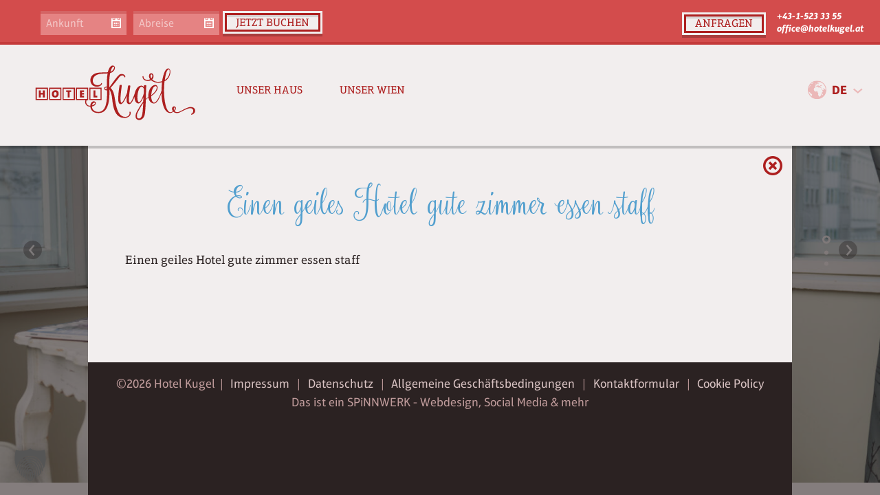

--- FILE ---
content_type: text/html; charset=UTF-8
request_url: https://www.hotelkugel.at/review/einen-geiles-hotel-gute-zimmer-essen-staff/
body_size: 12601
content:
<!doctype html>
<html lang="lang="de-DE"" class="no-js  page-detail-is-open ">

<head>
    <meta charset="UTF-8">
    <meta http-equiv="x-ua-compatible" content="ie=edge">

        <title>            Einen geiles Hotel gute zimmer essen staff - Hotel Kugel
    </title>
<link data-rocket-prefetch href="https://connect.facebook.net" rel="dns-prefetch">
<link data-rocket-prefetch href="https://www.googletagmanager.com" rel="dns-prefetch">
<link data-rocket-prefetch href="https://api.mews.com" rel="dns-prefetch">
<link data-rocket-prefetch href="https://onboard.triptease.io" rel="dns-prefetch">
<link crossorigin data-rocket-preload as="font" href="https://www.hotelkugel.at/assets/fonts/64fff04b-08cf-4370-a9de-3ffd6f823fd9-330f6a07d5.woff2" rel="preload">
<link crossorigin data-rocket-preload as="font" href="https://www.hotelkugel.at/assets/fonts/a4457cf0-2ebd-4244-85eb-445a7a9da97a-c86a0f7c09.woff2" rel="preload">
<link crossorigin data-rocket-preload as="font" href="https://www.hotelkugel.at/assets/icons/icon-a0a407943c.woff" rel="preload">
<link crossorigin data-rocket-preload as="font" href="https://www.hotelkugel.at/assets/fonts/b8177e3d-fbc1-428d-b05f-00074b4ee1c9-8f6763505f.woff2" rel="preload"><link rel="preload" data-rocket-preload as="image" href="https://www.hotelkugel.at/wp_contents/uploads/2024/02/tl-2023-11-20-hotel-kugel-web-023-320x240.jpg" imagesrcset=" https://www.hotelkugel.at/wp_contents/uploads/2024/02/tl-2023-11-20-hotel-kugel-web-023-320x240.jpg 320w,  https://www.hotelkugel.at/wp_contents/uploads/2024/02/tl-2023-11-20-hotel-kugel-web-023-640x480.jpg 640w,  https://www.hotelkugel.at/wp_contents/uploads/2024/02/tl-2023-11-20-hotel-kugel-web-023-860x645.jpg 860w,  https://www.hotelkugel.at/wp_contents/uploads/2024/02/tl-2023-11-20-hotel-kugel-web-023-1024x768.jpg 1024w,  https://www.hotelkugel.at/wp_contents/uploads/2024/02/tl-2023-11-20-hotel-kugel-web-023-1412x1059.jpg 1412w,  https://www.hotelkugel.at/wp_contents/uploads/2024/02/tl-2023-11-20-hotel-kugel-web-023-1720x1290.jpg 1720w,  https://www.hotelkugel.at/wp_contents/uploads/2024/02/tl-2023-11-20-hotel-kugel-web-023.jpg 1920w" imagesizes="100vw" fetchpriority="high">

    
        
        <meta name="HandheldFriendly" content="True">
    <meta name="MobileOptimized" content="320">     <meta name="viewport" content="width=device-width, user-scalable=no">

            
            
        
        <link rel="dns-prefetch" href="//google-analytics.com/">
    <link rel="preconnect"   href="//api.social-app.at/">

            
                
        
            
        
        <link rel="stylesheet" href="/assets/css/app-698fd2daae.css">
    <link rel="stylesheet" href="/assets/css/print-38d91d6bf7.css" media="print">

        <script data-minify="1" src="https://www.hotelkugel.at/wp_contents/cache/min/1/v4/bugsnag.min.js?ver=1768443903"></script>
    <script>
        window.bugsnagClient = bugsnag({
            apiKey: '6124d6009a0f9fe1cf0ee728581b2eb3',
            collectUserIp: false
        });
    </script>

    <script src="/assets/js/critical-2135e2a0f6.js" data-rocket-defer defer></script>

            <link rel="pingback" href="https://www.hotelkugel.at/wp/xmlrpc.php">
    <meta name='robots' content='index, follow, max-image-preview:large, max-snippet:-1, max-video-preview:-1' />
<link rel="alternate" hreflang="x-default" href="https://www.hotelkugel.at/review/einen-geiles-hotel-gute-zimmer-essen-staff/" />
<link rel="alternate" hreflang="de-de" href="https://www.hotelkugel.at/review/einen-geiles-hotel-gute-zimmer-essen-staff/" />
<link rel="alternate" hreflang="x-default" href="https://www.hotelkugel.at/review/einen-geiles-hotel-gute-zimmer-essen-staff/" />

	<!-- This site is optimized with the Yoast SEO plugin v26.8 - https://yoast.com/product/yoast-seo-wordpress/ -->
	<meta name="description" content="Einen geiles Hotel gute zimmer essen staff" />
	<link rel="canonical" href="https://www.hotelkugel.at/review/einen-geiles-hotel-gute-zimmer-essen-staff/" />
	<meta property="og:locale" content="de_DE" />
	<meta property="og:type" content="article" />
	<meta property="og:title" content="Einen geiles Hotel gute zimmer essen staff - Hotel Kugel" />
	<meta property="og:description" content="Einen geiles Hotel gute zimmer essen staff" />
	<meta property="og:url" content="https://www.hotelkugel.at/review/einen-geiles-hotel-gute-zimmer-essen-staff/" />
	<meta property="og:site_name" content="Hotel Kugel" />
	<meta name="twitter:card" content="summary_large_image" />
	<script type="application/ld+json" class="yoast-schema-graph">{"@context":"https://schema.org","@graph":[{"@type":"WebPage","@id":"https://www.hotelkugel.at/review/einen-geiles-hotel-gute-zimmer-essen-staff/","url":"https://www.hotelkugel.at/review/einen-geiles-hotel-gute-zimmer-essen-staff/","name":"Einen geiles Hotel gute zimmer essen staff - Hotel Kugel","isPartOf":{"@id":"https://www.hotelkugel.at/#website"},"datePublished":"2017-06-29T13:13:53+00:00","breadcrumb":{"@id":"https://www.hotelkugel.at/review/einen-geiles-hotel-gute-zimmer-essen-staff/#breadcrumb"},"inLanguage":"de","potentialAction":[{"@type":"ReadAction","target":["https://www.hotelkugel.at/review/einen-geiles-hotel-gute-zimmer-essen-staff/"]}]},{"@type":"BreadcrumbList","@id":"https://www.hotelkugel.at/review/einen-geiles-hotel-gute-zimmer-essen-staff/#breadcrumb","itemListElement":[{"@type":"ListItem","position":1,"name":"Startseite","item":"https://www.hotelkugel.at/"},{"@type":"ListItem","position":2,"name":"Einen geiles Hotel gute zimmer essen staff"}]},{"@type":"WebSite","@id":"https://www.hotelkugel.at/#website","url":"https://www.hotelkugel.at/","name":"Hotel Kugel","description":"Ihr Hotel mitten in Wien","potentialAction":[{"@type":"SearchAction","target":{"@type":"EntryPoint","urlTemplate":"https://www.hotelkugel.at/?s={search_term_string}"},"query-input":{"@type":"PropertyValueSpecification","valueRequired":true,"valueName":"search_term_string"}}],"inLanguage":"de"}]}</script>
	<!-- / Yoast SEO plugin. -->


<link data-borlabs-cookie-style-blocker-id="google-fonts" data-borlabs-cookie-style-blocker-href='https://fonts.gstatic.com' crossorigin rel='preconnect' />
<style id='wp-img-auto-sizes-contain-inline-css' type='text/css'>
img:is([sizes=auto i],[sizes^="auto," i]){contain-intrinsic-size:3000px 1500px}
/*# sourceURL=wp-img-auto-sizes-contain-inline-css */
</style>
<link rel='stylesheet' id='wp-block-library-css' href='https://www.hotelkugel.at/wp/wp-includes/css/dist/block-library/style.min.css?ver=6.9' type='text/css' media='all' />
<style id='global-styles-inline-css' type='text/css'>
:root{--wp--preset--aspect-ratio--square: 1;--wp--preset--aspect-ratio--4-3: 4/3;--wp--preset--aspect-ratio--3-4: 3/4;--wp--preset--aspect-ratio--3-2: 3/2;--wp--preset--aspect-ratio--2-3: 2/3;--wp--preset--aspect-ratio--16-9: 16/9;--wp--preset--aspect-ratio--9-16: 9/16;--wp--preset--color--black: #000000;--wp--preset--color--cyan-bluish-gray: #abb8c3;--wp--preset--color--white: #ffffff;--wp--preset--color--pale-pink: #f78da7;--wp--preset--color--vivid-red: #cf2e2e;--wp--preset--color--luminous-vivid-orange: #ff6900;--wp--preset--color--luminous-vivid-amber: #fcb900;--wp--preset--color--light-green-cyan: #7bdcb5;--wp--preset--color--vivid-green-cyan: #00d084;--wp--preset--color--pale-cyan-blue: #8ed1fc;--wp--preset--color--vivid-cyan-blue: #0693e3;--wp--preset--color--vivid-purple: #9b51e0;--wp--preset--gradient--vivid-cyan-blue-to-vivid-purple: linear-gradient(135deg,rgb(6,147,227) 0%,rgb(155,81,224) 100%);--wp--preset--gradient--light-green-cyan-to-vivid-green-cyan: linear-gradient(135deg,rgb(122,220,180) 0%,rgb(0,208,130) 100%);--wp--preset--gradient--luminous-vivid-amber-to-luminous-vivid-orange: linear-gradient(135deg,rgb(252,185,0) 0%,rgb(255,105,0) 100%);--wp--preset--gradient--luminous-vivid-orange-to-vivid-red: linear-gradient(135deg,rgb(255,105,0) 0%,rgb(207,46,46) 100%);--wp--preset--gradient--very-light-gray-to-cyan-bluish-gray: linear-gradient(135deg,rgb(238,238,238) 0%,rgb(169,184,195) 100%);--wp--preset--gradient--cool-to-warm-spectrum: linear-gradient(135deg,rgb(74,234,220) 0%,rgb(151,120,209) 20%,rgb(207,42,186) 40%,rgb(238,44,130) 60%,rgb(251,105,98) 80%,rgb(254,248,76) 100%);--wp--preset--gradient--blush-light-purple: linear-gradient(135deg,rgb(255,206,236) 0%,rgb(152,150,240) 100%);--wp--preset--gradient--blush-bordeaux: linear-gradient(135deg,rgb(254,205,165) 0%,rgb(254,45,45) 50%,rgb(107,0,62) 100%);--wp--preset--gradient--luminous-dusk: linear-gradient(135deg,rgb(255,203,112) 0%,rgb(199,81,192) 50%,rgb(65,88,208) 100%);--wp--preset--gradient--pale-ocean: linear-gradient(135deg,rgb(255,245,203) 0%,rgb(182,227,212) 50%,rgb(51,167,181) 100%);--wp--preset--gradient--electric-grass: linear-gradient(135deg,rgb(202,248,128) 0%,rgb(113,206,126) 100%);--wp--preset--gradient--midnight: linear-gradient(135deg,rgb(2,3,129) 0%,rgb(40,116,252) 100%);--wp--preset--font-size--small: 13px;--wp--preset--font-size--medium: 20px;--wp--preset--font-size--large: 36px;--wp--preset--font-size--x-large: 42px;--wp--preset--spacing--20: 0.44rem;--wp--preset--spacing--30: 0.67rem;--wp--preset--spacing--40: 1rem;--wp--preset--spacing--50: 1.5rem;--wp--preset--spacing--60: 2.25rem;--wp--preset--spacing--70: 3.38rem;--wp--preset--spacing--80: 5.06rem;--wp--preset--shadow--natural: 6px 6px 9px rgba(0, 0, 0, 0.2);--wp--preset--shadow--deep: 12px 12px 50px rgba(0, 0, 0, 0.4);--wp--preset--shadow--sharp: 6px 6px 0px rgba(0, 0, 0, 0.2);--wp--preset--shadow--outlined: 6px 6px 0px -3px rgb(255, 255, 255), 6px 6px rgb(0, 0, 0);--wp--preset--shadow--crisp: 6px 6px 0px rgb(0, 0, 0);}:where(.is-layout-flex){gap: 0.5em;}:where(.is-layout-grid){gap: 0.5em;}body .is-layout-flex{display: flex;}.is-layout-flex{flex-wrap: wrap;align-items: center;}.is-layout-flex > :is(*, div){margin: 0;}body .is-layout-grid{display: grid;}.is-layout-grid > :is(*, div){margin: 0;}:where(.wp-block-columns.is-layout-flex){gap: 2em;}:where(.wp-block-columns.is-layout-grid){gap: 2em;}:where(.wp-block-post-template.is-layout-flex){gap: 1.25em;}:where(.wp-block-post-template.is-layout-grid){gap: 1.25em;}.has-black-color{color: var(--wp--preset--color--black) !important;}.has-cyan-bluish-gray-color{color: var(--wp--preset--color--cyan-bluish-gray) !important;}.has-white-color{color: var(--wp--preset--color--white) !important;}.has-pale-pink-color{color: var(--wp--preset--color--pale-pink) !important;}.has-vivid-red-color{color: var(--wp--preset--color--vivid-red) !important;}.has-luminous-vivid-orange-color{color: var(--wp--preset--color--luminous-vivid-orange) !important;}.has-luminous-vivid-amber-color{color: var(--wp--preset--color--luminous-vivid-amber) !important;}.has-light-green-cyan-color{color: var(--wp--preset--color--light-green-cyan) !important;}.has-vivid-green-cyan-color{color: var(--wp--preset--color--vivid-green-cyan) !important;}.has-pale-cyan-blue-color{color: var(--wp--preset--color--pale-cyan-blue) !important;}.has-vivid-cyan-blue-color{color: var(--wp--preset--color--vivid-cyan-blue) !important;}.has-vivid-purple-color{color: var(--wp--preset--color--vivid-purple) !important;}.has-black-background-color{background-color: var(--wp--preset--color--black) !important;}.has-cyan-bluish-gray-background-color{background-color: var(--wp--preset--color--cyan-bluish-gray) !important;}.has-white-background-color{background-color: var(--wp--preset--color--white) !important;}.has-pale-pink-background-color{background-color: var(--wp--preset--color--pale-pink) !important;}.has-vivid-red-background-color{background-color: var(--wp--preset--color--vivid-red) !important;}.has-luminous-vivid-orange-background-color{background-color: var(--wp--preset--color--luminous-vivid-orange) !important;}.has-luminous-vivid-amber-background-color{background-color: var(--wp--preset--color--luminous-vivid-amber) !important;}.has-light-green-cyan-background-color{background-color: var(--wp--preset--color--light-green-cyan) !important;}.has-vivid-green-cyan-background-color{background-color: var(--wp--preset--color--vivid-green-cyan) !important;}.has-pale-cyan-blue-background-color{background-color: var(--wp--preset--color--pale-cyan-blue) !important;}.has-vivid-cyan-blue-background-color{background-color: var(--wp--preset--color--vivid-cyan-blue) !important;}.has-vivid-purple-background-color{background-color: var(--wp--preset--color--vivid-purple) !important;}.has-black-border-color{border-color: var(--wp--preset--color--black) !important;}.has-cyan-bluish-gray-border-color{border-color: var(--wp--preset--color--cyan-bluish-gray) !important;}.has-white-border-color{border-color: var(--wp--preset--color--white) !important;}.has-pale-pink-border-color{border-color: var(--wp--preset--color--pale-pink) !important;}.has-vivid-red-border-color{border-color: var(--wp--preset--color--vivid-red) !important;}.has-luminous-vivid-orange-border-color{border-color: var(--wp--preset--color--luminous-vivid-orange) !important;}.has-luminous-vivid-amber-border-color{border-color: var(--wp--preset--color--luminous-vivid-amber) !important;}.has-light-green-cyan-border-color{border-color: var(--wp--preset--color--light-green-cyan) !important;}.has-vivid-green-cyan-border-color{border-color: var(--wp--preset--color--vivid-green-cyan) !important;}.has-pale-cyan-blue-border-color{border-color: var(--wp--preset--color--pale-cyan-blue) !important;}.has-vivid-cyan-blue-border-color{border-color: var(--wp--preset--color--vivid-cyan-blue) !important;}.has-vivid-purple-border-color{border-color: var(--wp--preset--color--vivid-purple) !important;}.has-vivid-cyan-blue-to-vivid-purple-gradient-background{background: var(--wp--preset--gradient--vivid-cyan-blue-to-vivid-purple) !important;}.has-light-green-cyan-to-vivid-green-cyan-gradient-background{background: var(--wp--preset--gradient--light-green-cyan-to-vivid-green-cyan) !important;}.has-luminous-vivid-amber-to-luminous-vivid-orange-gradient-background{background: var(--wp--preset--gradient--luminous-vivid-amber-to-luminous-vivid-orange) !important;}.has-luminous-vivid-orange-to-vivid-red-gradient-background{background: var(--wp--preset--gradient--luminous-vivid-orange-to-vivid-red) !important;}.has-very-light-gray-to-cyan-bluish-gray-gradient-background{background: var(--wp--preset--gradient--very-light-gray-to-cyan-bluish-gray) !important;}.has-cool-to-warm-spectrum-gradient-background{background: var(--wp--preset--gradient--cool-to-warm-spectrum) !important;}.has-blush-light-purple-gradient-background{background: var(--wp--preset--gradient--blush-light-purple) !important;}.has-blush-bordeaux-gradient-background{background: var(--wp--preset--gradient--blush-bordeaux) !important;}.has-luminous-dusk-gradient-background{background: var(--wp--preset--gradient--luminous-dusk) !important;}.has-pale-ocean-gradient-background{background: var(--wp--preset--gradient--pale-ocean) !important;}.has-electric-grass-gradient-background{background: var(--wp--preset--gradient--electric-grass) !important;}.has-midnight-gradient-background{background: var(--wp--preset--gradient--midnight) !important;}.has-small-font-size{font-size: var(--wp--preset--font-size--small) !important;}.has-medium-font-size{font-size: var(--wp--preset--font-size--medium) !important;}.has-large-font-size{font-size: var(--wp--preset--font-size--large) !important;}.has-x-large-font-size{font-size: var(--wp--preset--font-size--x-large) !important;}
/*# sourceURL=global-styles-inline-css */
</style>

<style id='classic-theme-styles-inline-css' type='text/css'>
/*! This file is auto-generated */
.wp-block-button__link{color:#fff;background-color:#32373c;border-radius:9999px;box-shadow:none;text-decoration:none;padding:calc(.667em + 2px) calc(1.333em + 2px);font-size:1.125em}.wp-block-file__button{background:#32373c;color:#fff;text-decoration:none}
/*# sourceURL=/wp-includes/css/classic-themes.min.css */
</style>
<link data-minify="1" rel='stylesheet' id='wpmf-gallery-popup-style-css' href='https://www.hotelkugel.at/wp_contents/cache/min/1/wp_contents/plugins/wp-media-folder/assets/css/display-gallery/magnific-popup.css?ver=1768443903' type='text/css' media='all' />
<link data-minify="1" rel='stylesheet' id='borlabs-cookie-custom-css' href='https://www.hotelkugel.at/wp_contents/cache/min/1/wp_contents/cache/borlabs-cookie/1/borlabs-cookie-1-de.css?ver=1768443903' type='text/css' media='all' />
<script type="text/javascript" src="https://www.hotelkugel.at/wp/wp-includes/js/jquery/jquery.min.js?ver=3.7.1" id="jquery-core-js"></script>
<script type="text/javascript" src="https://www.hotelkugel.at/wp/wp-includes/js/jquery/jquery-migrate.min.js?ver=3.4.1" id="jquery-migrate-js" data-rocket-defer defer></script>
<script data-minify="1" type="text/javascript" src="https://www.hotelkugel.at/wp_contents/cache/min/1/wp_contents/plugins/stop-user-enumeration/frontend/js/frontend.js?ver=1768443903" id="stop-user-enumeration-js" defer="defer" data-wp-strategy="defer"></script>
<script data-no-optimize="1" data-no-minify="1" data-cfasync="false" nowprocket type="text/javascript" src="https://www.hotelkugel.at/wp_contents/cache/borlabs-cookie/1/borlabs-cookie-config-de.json.js?ver=3.3.23-213" id="borlabs-cookie-config-js"></script>
<script data-no-optimize="1" data-no-minify="1" data-cfasync="false" nowprocket type="text/javascript" src="https://www.hotelkugel.at/wp_contents/plugins/borlabs-cookie/assets/javascript/borlabs-cookie-prioritize.min.js?ver=3.3.23" id="borlabs-cookie-prioritize-js"></script>
<meta name="generator" content="WPML ver:4.8.6 stt:1,3;" />
<script nowprocket data-no-optimize="1" data-no-minify="1" data-cfasync="false" data-borlabs-cookie-script-blocker-ignore>
    (function () {
        if ('0' === '1' && '1' === '1') {
            window['gtag_enable_tcf_support'] = true;
        }
        window.dataLayer = window.dataLayer || [];
        if (typeof window.gtag !== 'function') {
            window.gtag = function () {
                window.dataLayer.push(arguments);
            };
        }
        gtag('set', 'developer_id.dYjRjMm', true);
        if ('1' === '1') {
            let getCookieValue = function (name) {
                return document.cookie.match('(^|;)\\s*' + name + '\\s*=\\s*([^;]+)')?.pop() || '';
            };
            const gtmRegionsData = '{{ google-tag-manager-cm-regional-defaults }}';
            let gtmRegions = [];
            if (gtmRegionsData !== '\{\{ google-tag-manager-cm-regional-defaults \}\}') {
                gtmRegions = JSON.parse(gtmRegionsData);
            }
            let defaultRegion = null;
            for (let gtmRegionIndex in gtmRegions) {
                let gtmRegion = gtmRegions[gtmRegionIndex];
                if (gtmRegion['google-tag-manager-cm-region'] === '') {
                    defaultRegion = gtmRegion;
                } else {
                    gtag('consent', 'default', {
                        'ad_storage': gtmRegion['google-tag-manager-cm-default-ad-storage'],
                        'ad_user_data': gtmRegion['google-tag-manager-cm-default-ad-user-data'],
                        'ad_personalization': gtmRegion['google-tag-manager-cm-default-ad-personalization'],
                        'analytics_storage': gtmRegion['google-tag-manager-cm-default-analytics-storage'],
                        'functionality_storage': gtmRegion['google-tag-manager-cm-default-functionality-storage'],
                        'personalization_storage': gtmRegion['google-tag-manager-cm-default-personalization-storage'],
                        'security_storage': gtmRegion['google-tag-manager-cm-default-security-storage'],
                        'region': gtmRegion['google-tag-manager-cm-region'].toUpperCase().split(','),
						'wait_for_update': 500,
                    });
                }
            }
            let cookieValue = getCookieValue('borlabs-cookie-gcs');
            let consentsFromCookie = {};
            if (cookieValue !== '') {
                consentsFromCookie = JSON.parse(decodeURIComponent(cookieValue));
            }
            let defaultValues = {
                'ad_storage': defaultRegion === null ? 'denied' : defaultRegion['google-tag-manager-cm-default-ad-storage'],
                'ad_user_data': defaultRegion === null ? 'denied' : defaultRegion['google-tag-manager-cm-default-ad-user-data'],
                'ad_personalization': defaultRegion === null ? 'denied' : defaultRegion['google-tag-manager-cm-default-ad-personalization'],
                'analytics_storage': defaultRegion === null ? 'denied' : defaultRegion['google-tag-manager-cm-default-analytics-storage'],
                'functionality_storage': defaultRegion === null ? 'denied' : defaultRegion['google-tag-manager-cm-default-functionality-storage'],
                'personalization_storage': defaultRegion === null ? 'denied' : defaultRegion['google-tag-manager-cm-default-personalization-storage'],
                'security_storage': defaultRegion === null ? 'denied' : defaultRegion['google-tag-manager-cm-default-security-storage'],
                'wait_for_update': 500,
            };
            gtag('consent', 'default', {...defaultValues, ...consentsFromCookie});
            gtag('set', 'ads_data_redaction', true);
        }

        if ('0' === '1') {
            let url = new URL(window.location.href);

            if ((url.searchParams.has('gtm_debug') && url.searchParams.get('gtm_debug') !== '') || document.cookie.indexOf('__TAG_ASSISTANT=') !== -1 || document.documentElement.hasAttribute('data-tag-assistant-present')) {
                /* GTM block start */
                (function(w,d,s,l,i){w[l]=w[l]||[];w[l].push({'gtm.start':
                        new Date().getTime(),event:'gtm.js'});var f=d.getElementsByTagName(s)[0],
                    j=d.createElement(s),dl=l!='dataLayer'?'&l='+l:'';j.async=true;j.src=
                    'https://www.googletagmanager.com/gtm.js?id='+i+dl;f.parentNode.insertBefore(j,f);
                })(window,document,'script','dataLayer','GTM-NS8SJB8');
                /* GTM block end */
            } else {
                /* GTM block start */
                (function(w,d,s,l,i){w[l]=w[l]||[];w[l].push({'gtm.start':
                        new Date().getTime(),event:'gtm.js'});var f=d.getElementsByTagName(s)[0],
                    j=d.createElement(s),dl=l!='dataLayer'?'&l='+l:'';j.async=true;j.src=
                    'https://www.hotelkugel.at/wp_contents/uploads/borlabs-cookie/' + i + '.js?ver=not-set-yet';f.parentNode.insertBefore(j,f);
                })(window,document,'script','dataLayer','GTM-NS8SJB8');
                /* GTM block end */
            }
        }


        let borlabsCookieConsentChangeHandler = function () {
            window.dataLayer = window.dataLayer || [];
            if (typeof window.gtag !== 'function') {
                window.gtag = function() {
                    window.dataLayer.push(arguments);
                };
            }

            let consents = BorlabsCookie.Cookie.getPluginCookie().consents;

            if ('1' === '1') {
                let gtmConsents = {};
                let customConsents = {};

				let services = BorlabsCookie.Services._services;

				for (let service in services) {
					if (service !== 'borlabs-cookie') {
						customConsents['borlabs_cookie_' + service.replaceAll('-', '_')] = BorlabsCookie.Consents.hasConsent(service) ? 'granted' : 'denied';
					}
				}

                if ('0' === '1') {
                    gtmConsents = {
                        'analytics_storage': BorlabsCookie.Consents.hasConsentForServiceGroup('statistics') === true ? 'granted' : 'denied',
                        'functionality_storage': BorlabsCookie.Consents.hasConsentForServiceGroup('statistics') === true ? 'granted' : 'denied',
                        'personalization_storage': BorlabsCookie.Consents.hasConsentForServiceGroup('marketing') === true ? 'granted' : 'denied',
                        'security_storage': BorlabsCookie.Consents.hasConsentForServiceGroup('statistics') === true ? 'granted' : 'denied',
                    };
                } else {
                    gtmConsents = {
                        'ad_storage': BorlabsCookie.Consents.hasConsentForServiceGroup('marketing') === true ? 'granted' : 'denied',
                        'ad_user_data': BorlabsCookie.Consents.hasConsentForServiceGroup('marketing') === true ? 'granted' : 'denied',
                        'ad_personalization': BorlabsCookie.Consents.hasConsentForServiceGroup('marketing') === true ? 'granted' : 'denied',
                        'analytics_storage': BorlabsCookie.Consents.hasConsentForServiceGroup('statistics') === true ? 'granted' : 'denied',
                        'functionality_storage': BorlabsCookie.Consents.hasConsentForServiceGroup('statistics') === true ? 'granted' : 'denied',
                        'personalization_storage': BorlabsCookie.Consents.hasConsentForServiceGroup('marketing') === true ? 'granted' : 'denied',
                        'security_storage': BorlabsCookie.Consents.hasConsentForServiceGroup('statistics') === true ? 'granted' : 'denied',
                    };
                }
                BorlabsCookie.CookieLibrary.setCookie(
                    'borlabs-cookie-gcs',
                    JSON.stringify(gtmConsents),
                    BorlabsCookie.Settings.automaticCookieDomainAndPath.value ? '' : BorlabsCookie.Settings.cookieDomain.value,
                    BorlabsCookie.Settings.cookiePath.value,
                    BorlabsCookie.Cookie.getPluginCookie().expires,
                    BorlabsCookie.Settings.cookieSecure.value,
                    BorlabsCookie.Settings.cookieSameSite.value
                );
                gtag('consent', 'update', {...gtmConsents, ...customConsents});
            }


            for (let serviceGroup in consents) {
                for (let service of consents[serviceGroup]) {
                    if (!window.BorlabsCookieGtmPackageSentEvents.includes(service) && service !== 'borlabs-cookie') {
                        window.dataLayer.push({
                            event: 'borlabs-cookie-opt-in-' + service,
                        });
                        window.BorlabsCookieGtmPackageSentEvents.push(service);
                    }
                }
            }
            let afterConsentsEvent = document.createEvent('Event');
            afterConsentsEvent.initEvent('borlabs-cookie-google-tag-manager-after-consents', true, true);
            document.dispatchEvent(afterConsentsEvent);
        };
        window.BorlabsCookieGtmPackageSentEvents = [];
        document.addEventListener('borlabs-cookie-consent-saved', borlabsCookieConsentChangeHandler);
        document.addEventListener('borlabs-cookie-handle-unblock', borlabsCookieConsentChangeHandler);
    })();
</script><link rel="icon" href="https://www.hotelkugel.at/wp_contents/uploads/2016/05/favicon.png" sizes="32x32" />
<link rel="icon" href="https://www.hotelkugel.at/wp_contents/uploads/2016/05/favicon.png" sizes="192x192" />
<link rel="apple-touch-icon" href="https://www.hotelkugel.at/wp_contents/uploads/2016/05/favicon.png" />
<meta name="msapplication-TileImage" content="https://www.hotelkugel.at/wp_contents/uploads/2016/05/favicon.png" />
		<style type="text/css" id="wp-custom-css">
			.browser-alert--cookies-info,
.browser-alert--activate-cookies {
	display: none !important;
}

/* increased z-index to put cookie bar in front of chat bot*/
#catapult-cookie-bar {
	z-index: 9999999999;
}

/* CF7 bugfix to show correct message on form */ 
.wpcf7 form.invalid .wpcf7-response-output,
.wpcf7 form.sent .wpcf7-response-output {
	display: block !important;
}

/* Fix video shortcode to be correctly placed in parent container */
.wp-video,
.wp-video .wp-video-shortcode {
    width: 100% !important;
		height: auto;
}
#catapult-cookie-bar {
	font-size: 0.8em;
}

#catapult-cookie-bar h3,
#catapult-cookie-bar .ctcc-left-side {
	margin: 0 !important;
	padding: 0 !important;
}

#catapult-cookie-bar .ctcc-right-side {
	margin-bottom: 0 !important;
}		</style>
		<noscript><style id="rocket-lazyload-nojs-css">.rll-youtube-player, [data-lazy-src]{display:none !important;}</style></noscript>
<meta name="generator" content="WP Rocket 3.20.3" data-wpr-features="wpr_defer_js wpr_minify_js wpr_lazyload_images wpr_preconnect_external_domains wpr_auto_preload_fonts wpr_oci wpr_minify_css wpr_host_fonts_locally wpr_desktop" /></head>

<body class="main-nav-visible wp-singular review-template-default single single-review postid-1564 wp-theme-timber-starter-theme">
        <div  class="browser-alert browser-alert--cookies-info">
    <div  class="row">
        Wir verwenden Cookies, um Ihnen den bestmöglichen Service zu gewährleisten.<br>
Wenn Sie auf der Seite weitersurfen stimmen Sie der Cookie-Nutzung zu.
<a href="#close-cookies-info" class="browser-alert__close js-close-cookies-info">
    <span class="icon icon--close"></span>
</a>
    </div>
</div>
    <div  class="browser-alert browser-alert--activate-cookies">
    <div  class="row">
        Sie müssen Cookies in ihrem Browser aktivieren um diese Website in vollem Umfang benutzen zu können.
    </div>
</div>
    <div  class="browser-alert browser-alert--browsehappy">
    <div  class="row">
        Sie verwenden einen veralteten Browser mit möglichen Sicherheitsschwachstellen
und können nicht alle Funktionen dieser Webseite nutzen.<br>
<a target="_blank" href="http://browsehappy.com/">Hier erfahren Sie, wie einfach Sie Ihren Browser aktualisieren können</a>
<a href="#close-browser-alert-info" class="browser-alert__close js-close-browser-alert-info">
    <span class="icon icon--close"></span>
</a>
    </div>
</div>
    <noscript>
    <div class="browser-alert browser-alert--no-javascript">
        <div class="row">
            Wenn Sie diese Website in vollem Umfang benutzen wollen,<br>aktivieren Sie bitte JavaScript in Ihrem Browser.
        </div>
    </div>
</noscript>

    
<div class="utility-box" id="top">
    <div class="center-alignment">
        <a href="https://www.hotelkugel.at" class="logo--tiny">
    <svg><use xlink:href="/assets/svg/sprites/all-3d90aaf696.svg#logo-tiny"></use></svg>
</a>
        <div class="contact-us-box-header ">
            <span class="contact-us-box__phone">
                <a href="tel:+4315233355">
                    <span class="contact-us-box__phone__desktop">+43-1-523 33 55</span>
                    <span class="contact-us-box__phone__mobile"><i class="icon icon--phone"></i></span>
                </a>
            </span>
            <span class="contact-us-box__mail">
                <a href="mailto:office@hotelkugel.at">
                    <span class="contact-us-box__mail__desktop">office@hotelkugel.at</span>
                    <span class="contact-us-box__mail__mobile"><i class="icon icon--mail"></i></span>
                </a>
            </span>
        </div>
        <div class="center-alignment btn-contact-us">
                    
        
    <a type="button"
            class="btn   btn--pale  "
                                    value=""
                                    href="https://www.hotelkugel.at/kontakt/"
            >
                            Anfragen
                        </a>
    


        </div>
    </div>

    <div class="booking-box-utility">
        <div id="booking-form" >
            
            <div class="input-group">
                    
    <input type="text"
           class="input-group-field check_in_date__utility"
           id="check_in_date"
           name="check_in_date"
           value=""
                                   placeholder="Ankunft"
                                data-datepicker
            >

                    
    <label for="check_in_date"
           class="label "
               >
                <span><span class="show-for-sr">Ankunft</span><i class="icon icon--calendar"></i></span>                                    </label>

            </div>

            <div class="input-group">
                    
    <input type="text"
           class="input-group-field check_out_date__utility"
           id="check_out_date"
           name="check_out_date"
           value=""
                                   placeholder="Abreise"
                                data-datepicker
            >

                    
    <label for="check_out_date"
           class="label "
               >
                <span><span class="show-for-sr">Abreise</span><i class="icon icon--calendar"></i></span>                                    </label>

            </div>

            
            <div class="btn-contact-us distributor-open">
                        
        
    <button type="submit"
            class="btn   btn--pale  "
                                    value=""
                >
                            Jetzt buchen
                        </button>
    


            </div>
        </div>
    </div>
</div>

    <div class="off-canvas-wrapper">
        <div class="off-canvas-wrapper-inner" data-off-canvas-wrapper>
            <div class="off-canvas-content" data-off-canvas-content>
                                
                		<main class="page-detail-wrapper">
    
<header class="header">
    
    <div class="main-nav">
        <a href="https://www.hotelkugel.at" class="logo">
    <svg><use xlink:href="/assets/svg/sprites/all-3d90aaf696.svg#logo-wide"></use></svg>
</a>

                            
    <button type="button"
            class="btn   menu-toggle btn--ghost hide-for-medium "
                                    value=""
                                    data-toggle="off-canvas"
            >
                            <svg><use xlink:href="/assets/svg/sprites/all-3d90aaf696.svg#menu"></use></svg>
                        </button>
    

        
        
<nav id="off-canvas"
     class="nav off-canvas position-right"
     data-off-canvas
     data-position="right"
     data-force-top="false"
>
    <div class="language-switcher language-switcher--header">
    <svg><use xlink:href="/assets/svg/sprites/all-3d90aaf696.svg#globe"></use></svg>

    <select name="language">
                                                <option value="https://www.hotelkugel.at/" selected>DE</option>
                        </select>
</div>

        
    
    <ul class="menu" data-close="off-canvas">                    <li class=" menu-item menu-item-type-custom menu-item-object-custom menu-item-92 menu-item-has-children">
                                    <a class="btn btn--ghost" href="/#top" target="" title="Unser Haus">Unser Haus</a>
                                                    <ul class="menu">
                            
    
                        <li class=" menu-item menu-item-type-custom menu-item-object-custom menu-item-101 menu-item-has-children">
                                    <a href="#" target="" title="Gruppe1">Gruppe1</a>
                                                    <ul class="menu">
                            
    
                        <li class=" menu-item menu-item-type-custom menu-item-object-custom menu-item-418">
                                    <a href="/#rooms" target="" title="Unsere Zimmer">Unsere Zimmer</a>
                                            </li>
                    <li class=" menu-item menu-item-type-custom menu-item-object-custom menu-item-93">
                                    <a href="/#gallery" target="" title="Galerie">Galerie</a>
                                            </li>
                    <li class=" menu-item menu-item-type-custom menu-item-object-custom menu-item-94">
                                    <a href="/#packages" target="" title="Paketangebote">Paketangebote</a>
                                            </li>
                    <li class=" menu-item menu-item-type-post_type menu-item-object-page menu-item-419 menu-item-has-children">
                                    <a href="https://www.hotelkugel.at/ueber-uns/" target="" title="Wer sind wir? Mit wem haben Sie es hier zu tun?">Wer sind wir? Mit wem haben Sie es hier zu tun?</a>
                                                    <ul class="menu">
                            
    
                        <li class=" menu-item menu-item-type-post_type menu-item-object-page menu-item-3014">
                                    <a href="https://www.hotelkugel.at/me-time-bar/" target="" title="me.time.bar">me.time.bar</a>
                                            </li>
            
                    </ul>
                            </li>
            
                    </ul>
                            </li>
                    <li class=" menu-item menu-item-type-custom menu-item-object-custom menu-item-102 menu-item-has-children">
                                    <a href="#" target="" title="Gruppe2">Gruppe2</a>
                                                    <ul class="menu">
                            
    
                        <li class=" menu-item menu-item-type-post_type menu-item-object-page menu-item-566">
                                    <a href="https://www.hotelkugel.at/unser-fruehstueck/" target="" title="Frühstück exklusiv für unsere Direktbucher">Frühstück exklusiv für unsere Direktbucher</a>
                                            </li>
                    <li class=" menu-item menu-item-type-post_type menu-item-object-page menu-item-2254">
                                    <a href="https://www.hotelkugel.at/catch-your-breakfast/" target="" title="&#x1f449; Mach den Morgen zum Highlight – Catch Your Breakfast!">&#x1f449; Mach den Morgen zum Highlight – Catch Your Breakfast!</a>
                                            </li>
                    <li class=" menu-item menu-item-type-post_type menu-item-object-page menu-item-567">
                                    <a href="https://www.hotelkugel.at/ihre-vorteile-als-direktbucher/" target="" title="Ihre Vorteile als Direktbucher">Ihre Vorteile als Direktbucher</a>
                                            </li>
                    <li class=" menu-item menu-item-type-custom menu-item-object-custom menu-item-96">
                                    <a href="/#route" target="" title="Lage">Lage</a>
                                            </li>
                    <li class=" menu-item menu-item-type-post_type menu-item-object-page menu-item-661">
                                    <a href="https://www.hotelkugel.at/anreise-mit-dem-auto/" target="" title="Anreise mit dem Auto">Anreise mit dem Auto</a>
                                            </li>
            
                    </ul>
                            </li>
                    <li class=" menu-item menu-item-type-custom menu-item-object-custom menu-item-103 menu-item-has-children">
                                    <a href="#" target="" title="Gruppe3">Gruppe3</a>
                                                    <ul class="menu">
                            
    
                        <li class=" menu-item menu-item-type-post_type menu-item-object-page menu-item-595">
                                    <a href="https://www.hotelkugel.at/kontakt/" target="" title="Kontakt">Kontakt</a>
                                            </li>
                    <li class=" menu-item menu-item-type-custom menu-item-object-custom menu-item-420">
                                    <a href="https://www.sofort-gutschein.com/gutschein-shop/1181" target="_blank" title="Gutscheine">Gutscheine</a>
                                            </li>
                    <li class=" menu-item menu-item-type-post_type menu-item-object-page menu-item-2253">
                                    <a href="https://www.hotelkugel.at/umwelt-und-nachhaltigkeit/" target="" title="Umwelt und Nachhaltigkeit">Umwelt und Nachhaltigkeit</a>
                                            </li>
                    <li class=" menu-item menu-item-type-post_type menu-item-object-page menu-item-1063">
                                    <a href="https://www.hotelkugel.at/das-sagen-unsere-gaeste/" target="" title="Das sagen unsere Gäste">Das sagen unsere Gäste</a>
                                            </li>
            
                    </ul>
                            </li>
            
                    </ul>
                            </li>
                    <li class=" menu-item menu-item-type-custom menu-item-object-custom menu-item-261">
                                    <a class="btn btn--ghost" href="/#unser-wien" target="" title="Unser Wien">Unser Wien</a>
                                            </li>
            </ul>
</nav>

    </div>
</header>

        <section class="teaser">
        
<div class="swiper-container swiper--teaser">
    <ul class="swiper-wrapper">

        
        <li class="swiper-slide">
            <div class="swiper-slide--cover object-fit">
                        
        
    <img fetchpriority="high"
        alt=""
        class=""
        data-objectfit="https://www.hotelkugel.at/wp_contents/uploads/2024/02/tl-2023-11-20-hotel-kugel-web-023.jpg"

                    sizes="100vw"
        
                                            src="https://www.hotelkugel.at/wp_contents/uploads/2024/02/tl-2023-11-20-hotel-kugel-web-023-320x240.jpg"
            data-size="320x240"
            srcset=" https://www.hotelkugel.at/wp_contents/uploads/2024/02/tl-2023-11-20-hotel-kugel-web-023-320x240.jpg 320w,  https://www.hotelkugel.at/wp_contents/uploads/2024/02/tl-2023-11-20-hotel-kugel-web-023-640x480.jpg 640w,  https://www.hotelkugel.at/wp_contents/uploads/2024/02/tl-2023-11-20-hotel-kugel-web-023-860x645.jpg 860w,  https://www.hotelkugel.at/wp_contents/uploads/2024/02/tl-2023-11-20-hotel-kugel-web-023-1024x768.jpg 1024w,  https://www.hotelkugel.at/wp_contents/uploads/2024/02/tl-2023-11-20-hotel-kugel-web-023-1412x1059.jpg 1412w,  https://www.hotelkugel.at/wp_contents/uploads/2024/02/tl-2023-11-20-hotel-kugel-web-023-1720x1290.jpg 1720w,  https://www.hotelkugel.at/wp_contents/uploads/2024/02/tl-2023-11-20-hotel-kugel-web-023.jpg 1920w"
            >

                <span class="rollover">
    <i class="icon icon--search"></i>
</span>
            </div>
            <div class="swiper-slide__content">
                <h2></h2>
                <p>
                    <p>&nbsp;</p>
<p><span style="color: #ffcc00;"><strong>Zeit &#8211; nur für Dich</strong></span></p>
<p>&nbsp;</p>

                </p>
            </div>
        </li>
        
        <li class="swiper-slide">
            <div class="swiper-slide--cover object-fit">
                        
        
    <img
        alt=""
        class=""
        data-objectfit="https://www.hotelkugel.at/wp_contents/uploads/2016/01/227.jpg"

                    sizes="100vw"
        
                                            src="https://www.hotelkugel.at/wp_contents/uploads/2016/01/227-320x213.jpg"
            data-size="320x213"
            srcset=" https://www.hotelkugel.at/wp_contents/uploads/2016/01/227-320x213.jpg 320w,  https://www.hotelkugel.at/wp_contents/uploads/2016/01/227-640x427.jpg 640w,  https://www.hotelkugel.at/wp_contents/uploads/2016/01/227-860x573.jpg 860w,  https://www.hotelkugel.at/wp_contents/uploads/2016/01/227-1024x683.jpg 1024w,  https://www.hotelkugel.at/wp_contents/uploads/2016/01/227.jpg 1080w"
            >

                <span class="rollover">
    <i class="icon icon--search"></i>
</span>
            </div>
            <div class="swiper-slide__content">
                <h2></h2>
                <p>
                    <p><span style="color: #ffcc00;"><b>Wähle Dein Wunschzimmer =&gt; nur für Direktbuchungen 🙂</b></span></p>
<p><a class="btn" href="#rooms">Unsere Zimmer</a></p>

                </p>
            </div>
        </li>
        
        <li class="swiper-slide">
            <div class="swiper-slide--cover object-fit">
                        
        
    <img
        alt=""
        class=""
        data-objectfit="https://www.hotelkugel.at/wp_contents/uploads/2016/02/iStock_000074802965-large.jpg"

                    data-lazy-sizes="100vw"
        
                                            src="data:image/svg+xml,%3Csvg%20xmlns='http://www.w3.org/2000/svg'%20viewBox='0%200%200%200'%3E%3C/svg%3E"
            data-size="320x224"
            data-lazy-srcset=" https://www.hotelkugel.at/wp_contents/uploads/2016/02/iStock_000074802965-large-320x224.jpg 320w,  https://www.hotelkugel.at/wp_contents/uploads/2016/02/iStock_000074802965-large-640x447.jpg 640w,  https://www.hotelkugel.at/wp_contents/uploads/2016/02/iStock_000074802965-large-860x601.jpg 860w,  https://www.hotelkugel.at/wp_contents/uploads/2016/02/iStock_000074802965-large-1024x715.jpg 1024w,  https://www.hotelkugel.at/wp_contents/uploads/2016/02/iStock_000074802965-large-1412x986.jpg 1412w,  https://www.hotelkugel.at/wp_contents/uploads/2016/02/iStock_000074802965-large-1720x1202.jpg 1720w,  https://www.hotelkugel.at/wp_contents/uploads/2016/02/iStock_000074802965-large-2048x1431.jpg 2048w,  https://www.hotelkugel.at/wp_contents/uploads/2016/02/iStock_000074802965-large.jpg 2880w"
            data-lazy-src="https://www.hotelkugel.at/wp_contents/uploads/2016/02/iStock_000074802965-large-320x224.jpg" ><noscript><img
        alt=""
        class=""
        data-objectfit="https://www.hotelkugel.at/wp_contents/uploads/2016/02/iStock_000074802965-large.jpg"

                    sizes="100vw"
        
                                            src="https://www.hotelkugel.at/wp_contents/uploads/2016/02/iStock_000074802965-large-320x224.jpg"
            data-size="320x224"
            srcset=" https://www.hotelkugel.at/wp_contents/uploads/2016/02/iStock_000074802965-large-320x224.jpg 320w,  https://www.hotelkugel.at/wp_contents/uploads/2016/02/iStock_000074802965-large-640x447.jpg 640w,  https://www.hotelkugel.at/wp_contents/uploads/2016/02/iStock_000074802965-large-860x601.jpg 860w,  https://www.hotelkugel.at/wp_contents/uploads/2016/02/iStock_000074802965-large-1024x715.jpg 1024w,  https://www.hotelkugel.at/wp_contents/uploads/2016/02/iStock_000074802965-large-1412x986.jpg 1412w,  https://www.hotelkugel.at/wp_contents/uploads/2016/02/iStock_000074802965-large-1720x1202.jpg 1720w,  https://www.hotelkugel.at/wp_contents/uploads/2016/02/iStock_000074802965-large-2048x1431.jpg 2048w,  https://www.hotelkugel.at/wp_contents/uploads/2016/02/iStock_000074802965-large.jpg 2880w"
            ></noscript>

                <span class="rollover">
    <i class="icon icon--search"></i>
</span>
            </div>
            <div class="swiper-slide__content">
                <h2></h2>
                <p>
                    <p><span style="color: #ffffff;"><strong>Wie Sie in die Innenstadt kommen? Sie sind schon da!</strong></span></p>
<p class="show-for-mobile"><span style="color: #ffcc00;"><strong>Vom Museumsquartier bis zum Stephansdom– die</strong></span><br />
<span style="color: #ffcc00;"><strong>schönsten Wiener Sehenswürdigkeiten erreicht ihr zu Fuß</strong></span></p>
<p><span style="color: #ffcc00;"><a class="btn" style="color: #ffcc00;" href="#route">Mittendrin in Wien</a></span></p>

                </p>
            </div>
        </li>
            </ul>

    <div class="swiper-pagination"></div>

    <div class="swiper-button-prev"></div>
    <div class="swiper-button-next"></div>
</div>
    </section>
    
    <div class="pjax-container pjax-container--visible">
    <section class="page-detail row bg-pale">
        <div class="page-detail--wrapper column bg-pale">
            <a href="https://www.hotelkugel.at" class="page-detail__close page-detail__close--down"><i class="icon icon--close"></i></a>

            
            <div class="page-detail--spacing">
                                <h1 class="page-detail__headline center">Einen geiles Hotel gute zimmer essen staff</h1>
                
                
                
                                <div class="text row column">
    <p>Einen geiles Hotel gute zimmer essen staff</p>

</div>
                
                
                <div class="center page-details__pagination">
                                                                            </div>
            </div>

            <footer class="footer footer--small center bg--dark">
    <div class="row">
        <div class="footer__item footer__item--gap">
            
<nav class="footer-nav">
    <ul class="list--inline">
        <li>&copy;2026 Hotel Kugel</li>
                    <li>    
    <a href="https://www.hotelkugel.at/impressum/"
       title="Impressum"
       class="link--white"
       id=""
           >Impressum</a>
</li>
                    <li>    
    <a href="https://www.hotelkugel.at/datenschutz/"
       title="Datenschutz"
       class="link--white"
       id=""
           >Datenschutz</a>
</li>
                    <li>    
    <a href="https://www.hotelkugel.at/agb/"
       title="Allgemeine Geschäftsbedingungen"
       class="link--white"
       id=""
           >Allgemeine Geschäftsbedingungen</a>
</li>
                    <li>    
    <a href="https://www.hotelkugel.at/kontakt/"
       title="Kontaktformular"
       class="link--white"
       id=""
           >Kontaktformular</a>
</li>
                    <li>    
    <a href="https://www.hotelkugel.at/cookie-policy/"
       title="Cookie Policy"
       class="link--white"
       id=""
           >Cookie Policy</a>
</li>
            </ul>
</nav>
        </div>
        <div class="footer__item">
            
<span>
    Das ist ein SPiNNWERK - Webdesign, Social Media & mehr
</span>
        </div>
    </div>
</footer>
        </div>
    </section>
</div>
</main>

            </div>
        </div>
    </div>

    
<div  class="booking-box">
    <div id="booking-form" >
        <div  class="booking-box__row">
            
            <div class="input-group">
                    
    <input type="text"
           class="input-group-field check_in_date"
           id="check_in_date_mobile"
           name="check_in_date_mobile"
           value=""
                                   placeholder="Ankunft"
                                data-datepicker
            >

                    
    <label for="check_in_date_mobile"
           class="label "
               >
                <span><span class="show-for-sr">Ankunft</span><i class="icon icon--calendar"></i></span>                                    </label>

            </div>

            <div class="input-group">
                    
    <input type="text"
           class="input-group-field check_out_date"
           id="check_out_date_mobile"
           name="check_out_date_mobile"
           value=""
                                   placeholder="Abreise"
                                data-datepicker
            >

                    
    <label for="check_out_date_mobile"
           class="label "
               >
                <span><span class="show-for-sr">Abreise</span><i class="icon icon--calendar"></i></span>                                    </label>

            </div>

            
            
            <div class="input-group distributor-open">
                        
        
    <button type="submit"
            class="btn   btn--pale  "
                                    value=""
                >
                            Jetzt buchen
                        </button>
    


            </div>
        </div>
    </div>
</div>

    <div  class="pswp" tabindex="-1" role="dialog" aria-hidden="true">
        <div  class="pswp__bg"></div>

    <div  class="pswp__scroll-wrap">
        <div  class="pswp__container">
            <div class="pswp__item"></div>
            <div class="pswp__item"></div>
            <div class="pswp__item"></div>
        </div>

                <div  class="pswp__ui pswp__ui--hidden">
            <div class="pswp__top-bar">
                <div class="pswp__counter"></div>

                <button class="pswp__button pswp__button--close" title=""></button>
                <button class="pswp__button pswp__button--share" title=""></button>
                <button class="pswp__button pswp__button--fs" title=""></button>
                <button class="pswp__button pswp__button--zoom" title=""></button>

                <div class="pswp__preloader">
                    <div class="pswp__preloader__icn">
                        <div class="pswp__preloader__cut">
                            <div class="pswp__preloader__donut"></div>
                        </div>
                    </div>
                </div>
            </div>

            <div class="pswp__share-modal pswp__share-modal--hidden pswp__single-tap">
                <div class="pswp__share-tooltip"></div>
            </div>

            <button class="pswp__button pswp__button--arrow--left" title=""></button>
            <button class="pswp__button pswp__button--arrow--right" title=""></button>

            <div class="pswp__caption">
                <div class="pswp__caption__center"></div>
            </div>
        </div>
    </div>
</div>
    <script src="/assets/js/app-59749853cd.js" data-rocket-defer defer></script>



    
    
    
        <script type="speculationrules">
{"prefetch":[{"source":"document","where":{"and":[{"href_matches":"/*"},{"not":{"href_matches":["/wp/wp-*.php","/wp/wp-admin/*","/wp_contents/uploads/*","/wp_contents/*","/wp_contents/plugins/*","/wp_contents/themes/timber-starter-theme/*","/*\\?(.+)"]}},{"not":{"selector_matches":"a[rel~=\"nofollow\"]"}},{"not":{"selector_matches":".no-prefetch, .no-prefetch a"}}]},"eagerness":"conservative"}]}
</script>
<script type="module" src="https://www.hotelkugel.at/wp_contents/plugins/borlabs-cookie/assets/javascript/borlabs-cookie.min.js?ver=3.3.23" id="borlabs-cookie-core-js-module" data-cfasync="false" data-no-minify="1" data-no-optimize="1"></script>
<!--googleoff: all--><div data-nosnippet data-borlabs-cookie-consent-required='true' id='BorlabsCookieBox'></div><div id='BorlabsCookieWidget' class='brlbs-cmpnt-container'></div><!--googleon: all--><script type="text/javascript" src="https://www.hotelkugel.at/wp/wp-includes/js/imagesloaded.min.js?ver=5.0.0" id="imagesloaded-js" data-rocket-defer defer></script>
<script type="text/javascript" src="https://www.hotelkugel.at/wp/wp-includes/js/masonry.min.js?ver=4.2.2" id="masonry-js" data-rocket-defer defer></script>
<script type="text/javascript" src="https://www.hotelkugel.at/wp/wp-includes/js/jquery/jquery.masonry.min.js?ver=3.1.2b" id="jquery-masonry-js" data-rocket-defer defer></script>
<template id="brlbs-cmpnt-cb-template-contact-form-seven-recaptcha">
 <div class="brlbs-cmpnt-container brlbs-cmpnt-content-blocker brlbs-cmpnt-with-individual-styles" data-borlabs-cookie-content-blocker-id="contact-form-seven-recaptcha" data-borlabs-cookie-content=""><div class="brlbs-cmpnt-cb-preset-b brlbs-cmpnt-cb-cf7-recaptcha"> <div data-bg="https://www.hotelkugel.at/wp_contents/uploads/borlabs-cookie/1/bct-google-recaptcha-main.png" class="brlbs-cmpnt-cb-thumbnail rocket-lazyload" style=""></div> <div class="brlbs-cmpnt-cb-main"> <div class="brlbs-cmpnt-cb-content"> <p class="brlbs-cmpnt-cb-description">Sie müssen den Inhalt von <strong>reCAPTCHA</strong> laden, um das Formular abzuschicken. Bitte beachten Sie, dass dabei Daten mit Drittanbietern ausgetauscht werden.</p> <a class="brlbs-cmpnt-cb-provider-toggle" href="#" data-borlabs-cookie-show-provider-information role="button">Mehr Informationen</a> </div> <div class="brlbs-cmpnt-cb-buttons"> <a class="brlbs-cmpnt-cb-btn" href="#" data-borlabs-cookie-unblock role="button">Inhalt entsperren</a> <a class="brlbs-cmpnt-cb-btn" href="#" data-borlabs-cookie-accept-service role="button" style="display: inherit">Erforderlichen Service akzeptieren und Inhalte entsperren</a> </div> </div> </div></div>
</template>
<script>
(function() {
    if (!document.querySelector('script[data-borlabs-cookie-script-blocker-id="contact-form-seven-recaptcha"]')) {
        return;
    }

    const template = document.querySelector("#brlbs-cmpnt-cb-template-contact-form-seven-recaptcha");
    const formsToInsertBlocker = document.querySelectorAll('form.wpcf7-form');

    for (const form of formsToInsertBlocker) {
        const blocked = template.content.cloneNode(true).querySelector('.brlbs-cmpnt-container');
        form.after(blocked);

        const btn = form.querySelector('.wpcf7-submit')
        if (btn) {
            btn.disabled = true
        }
    }
})();
</script><template id="brlbs-cmpnt-cb-template-contact-form-seven-turnstile">
 <div class="brlbs-cmpnt-container brlbs-cmpnt-content-blocker brlbs-cmpnt-with-individual-styles" data-borlabs-cookie-content-blocker-id="contact-form-seven-turnstile" data-borlabs-cookie-content=""><div class="brlbs-cmpnt-cb-preset-b"> <div data-bg="https://www.hotelkugel.at/wp_contents/uploads/borlabs-cookie/1/bct-cloudflare-turnstile-main.png" class="brlbs-cmpnt-cb-thumbnail rocket-lazyload" style=""></div> <div class="brlbs-cmpnt-cb-main"> <div class="brlbs-cmpnt-cb-content"> <p class="brlbs-cmpnt-cb-description">Sie sehen gerade einen Platzhalterinhalt von <strong>Turnstile</strong>. Um auf den eigentlichen Inhalt zuzugreifen, klicken Sie auf die Schaltfläche unten. Bitte beachten Sie, dass dabei Daten an Drittanbieter weitergegeben werden.</p> <a class="brlbs-cmpnt-cb-provider-toggle" href="#" data-borlabs-cookie-show-provider-information role="button">Mehr Informationen</a> </div> <div class="brlbs-cmpnt-cb-buttons"> <a class="brlbs-cmpnt-cb-btn" href="#" data-borlabs-cookie-unblock role="button">Inhalt entsperren</a> <a class="brlbs-cmpnt-cb-btn" href="#" data-borlabs-cookie-accept-service role="button" style="display: inherit">Erforderlichen Service akzeptieren und Inhalte entsperren</a> </div> </div> </div></div>
</template>
<script>
(function() {
    const template = document.querySelector("#brlbs-cmpnt-cb-template-contact-form-seven-turnstile");
    const divsToInsertBlocker = document.querySelectorAll('body:has(script[data-borlabs-cookie-script-blocker-id="contact-form-seven-turnstile"]) .wpcf7-turnstile');
    for (const div of divsToInsertBlocker) {
        const cb = template.content.cloneNode(true).querySelector('.brlbs-cmpnt-container');
        div.after(cb);

        const form = div.closest('.wpcf7-form');
        const btn = form?.querySelector('.wpcf7-submit');
        if (btn) {
            btn.disabled = true
        }
    }
})()
</script><template id="brlbs-cmpnt-cb-template-facebook-content-blocker">
 <div class="brlbs-cmpnt-container brlbs-cmpnt-content-blocker brlbs-cmpnt-with-individual-styles" data-borlabs-cookie-content-blocker-id="facebook-content-blocker" data-borlabs-cookie-content=""><div class="brlbs-cmpnt-cb-preset-b brlbs-cmpnt-cb-facebook"> <div data-bg="https://www.hotelkugel.at/wp_contents/uploads/borlabs-cookie/1/cb-facebook-main.png" class="brlbs-cmpnt-cb-thumbnail rocket-lazyload" style=""></div> <div class="brlbs-cmpnt-cb-main"> <div class="brlbs-cmpnt-cb-content"> <p class="brlbs-cmpnt-cb-description">Sie sehen gerade einen Platzhalterinhalt von <strong>Facebook</strong>. Um auf den eigentlichen Inhalt zuzugreifen, klicken Sie auf die Schaltfläche unten. Bitte beachten Sie, dass dabei Daten an Drittanbieter weitergegeben werden.</p> <a class="brlbs-cmpnt-cb-provider-toggle" href="#" data-borlabs-cookie-show-provider-information role="button">Mehr Informationen</a> </div> <div class="brlbs-cmpnt-cb-buttons"> <a class="brlbs-cmpnt-cb-btn" href="#" data-borlabs-cookie-unblock role="button">Inhalt entsperren</a> <a class="brlbs-cmpnt-cb-btn" href="#" data-borlabs-cookie-accept-service role="button" style="display: inherit">Erforderlichen Service akzeptieren und Inhalte entsperren</a> </div> </div> </div></div>
</template>
<script>
(function() {
        const template = document.querySelector("#brlbs-cmpnt-cb-template-facebook-content-blocker");
        const divsToInsertBlocker = document.querySelectorAll('div.fb-video[data-href*="//www.facebook.com/"], div.fb-post[data-href*="//www.facebook.com/"]');
        for (const div of divsToInsertBlocker) {
            const blocked = template.content.cloneNode(true).querySelector('.brlbs-cmpnt-container');
            blocked.dataset.borlabsCookieContent = btoa(unescape(encodeURIComponent(div.outerHTML)));
            div.replaceWith(blocked);
        }
})()
</script><script>window.lazyLoadOptions=[{elements_selector:"img[data-lazy-src],.rocket-lazyload",data_src:"lazy-src",data_srcset:"lazy-srcset",data_sizes:"lazy-sizes",class_loading:"lazyloading",class_loaded:"lazyloaded",threshold:300,callback_loaded:function(element){if(element.tagName==="IFRAME"&&element.dataset.rocketLazyload=="fitvidscompatible"){if(element.classList.contains("lazyloaded")){if(typeof window.jQuery!="undefined"){if(jQuery.fn.fitVids){jQuery(element).parent().fitVids()}}}}}},{elements_selector:".rocket-lazyload",data_src:"lazy-src",data_srcset:"lazy-srcset",data_sizes:"lazy-sizes",class_loading:"lazyloading",class_loaded:"lazyloaded",threshold:300,}];window.addEventListener('LazyLoad::Initialized',function(e){var lazyLoadInstance=e.detail.instance;if(window.MutationObserver){var observer=new MutationObserver(function(mutations){var image_count=0;var iframe_count=0;var rocketlazy_count=0;mutations.forEach(function(mutation){for(var i=0;i<mutation.addedNodes.length;i++){if(typeof mutation.addedNodes[i].getElementsByTagName!=='function'){continue}
if(typeof mutation.addedNodes[i].getElementsByClassName!=='function'){continue}
images=mutation.addedNodes[i].getElementsByTagName('img');is_image=mutation.addedNodes[i].tagName=="IMG";iframes=mutation.addedNodes[i].getElementsByTagName('iframe');is_iframe=mutation.addedNodes[i].tagName=="IFRAME";rocket_lazy=mutation.addedNodes[i].getElementsByClassName('rocket-lazyload');image_count+=images.length;iframe_count+=iframes.length;rocketlazy_count+=rocket_lazy.length;if(is_image){image_count+=1}
if(is_iframe){iframe_count+=1}}});if(image_count>0||iframe_count>0||rocketlazy_count>0){lazyLoadInstance.update()}});var b=document.getElementsByTagName("body")[0];var config={childList:!0,subtree:!0};observer.observe(b,config)}},!1)</script><script data-no-minify="1" async src="https://www.hotelkugel.at/wp_contents/plugins/wp-rocket/assets/js/lazyload/17.8.3/lazyload.min.js"></script></body>

</html>

<!-- This website is like a Rocket, isn't it? Performance optimized by WP Rocket. Learn more: https://wp-rocket.me -->

--- FILE ---
content_type: text/css
request_url: https://www.hotelkugel.at/assets/css/app-698fd2daae.css
body_size: 25218
content:
@charset "UTF-8";.pswp{display:none;position:absolute;width:100%;height:100%;left:0;top:0;overflow:hidden;-ms-touch-action:none;touch-action:none;z-index:1500;-webkit-text-size-adjust:100%;-webkit-backface-visibility:hidden;outline:none}.pswp *{box-sizing:border-box}.pswp img{max-width:none}.pswp--animate_opacity{opacity:.001;will-change:opacity;transition:opacity 333ms cubic-bezier(.4,0,.22,1)}.pswp--open{display:block}.pswp--zoom-allowed .pswp__img{cursor:zoom-in}.pswp--zoomed-in .pswp__img{cursor:grab}.pswp--dragging .pswp__img{cursor:grabbing}.pswp__bg{background:#000;opacity:0;transform:translateZ(0);-webkit-backface-visibility:hidden}.pswp__bg,.pswp__scroll-wrap{position:absolute;left:0;top:0;width:100%;height:100%}.pswp__scroll-wrap{overflow:hidden}.pswp__container,.pswp__zoom-wrap{-ms-touch-action:none;touch-action:none;position:absolute;left:0;right:0;top:0;bottom:0}.pswp__container,.pswp__img{-webkit-user-select:none;-moz-user-select:none;-ms-user-select:none;user-select:none;-webkit-tap-highlight-color:transparent;-webkit-touch-callout:none}.pswp__zoom-wrap{position:absolute;width:100%;transform-origin:left top;transition:transform 333ms cubic-bezier(.4,0,.22,1)}.pswp__bg{will-change:opacity;transition:opacity 333ms cubic-bezier(.4,0,.22,1)}.pswp--animated-in .pswp__bg,.pswp--animated-in .pswp__zoom-wrap{transition:none}.pswp__container,.pswp__zoom-wrap{-webkit-backface-visibility:hidden}.pswp__item{right:0;bottom:0;overflow:hidden}.pswp__img,.pswp__item{position:absolute;left:0;top:0}.pswp__img{width:auto;height:auto}.pswp__img--placeholder{-webkit-backface-visibility:hidden}.pswp__img--placeholder--blank{background:#222}.pswp--ie .pswp__img{width:100%!important;height:auto!important;left:0;top:0}.pswp__error-msg{position:absolute;left:0;top:50%;width:100%;text-align:center;font-size:14px;line-height:16px;margin-top:-8px;color:#ccc}.pswp__error-msg a{color:#ccc;text-decoration:underline}.pswp__button{width:44px;height:44px;position:relative;background:none;cursor:pointer;overflow:visible;-webkit-appearance:none;display:block;border:0;padding:0;margin:0;float:right;opacity:.75;transition:opacity .2s;box-shadow:none}.pswp__button:focus,.pswp__button:hover{opacity:1}.pswp__button:active{outline:none;opacity:.9}.pswp__button::-moz-focus-inner{padding:0;border:0}.pswp__ui--over-close .pswp__button--close{opacity:1}.pswp__button,.pswp__button--arrow--left:before,.pswp__button--arrow--right:before{background:url(default-skin.png) 0 0 no-repeat;background-size:264px 88px;width:44px;height:44px}@media (-webkit-min-device-pixel-ratio:1.1),(-webkit-min-device-pixel-ratio:1.09375),(min-resolution:1.1dppx),(min-resolution:105dpi){.pswp--svg .pswp__button,.pswp--svg .pswp__button--arrow--left:before,.pswp--svg .pswp__button--arrow--right:before{background-image:url(default-skin.svg)}.pswp--svg .pswp__button--arrow--left,.pswp--svg .pswp__button--arrow--right{background:none}}.pswp__button--close{background-position:0 -44px}.pswp__button--share{background-position:-44px -44px}.pswp__button--fs{display:none}.pswp--supports-fs .pswp__button--fs{display:block}.pswp--fs .pswp__button--fs{background-position:-44px 0}.pswp__button--zoom{display:none;background-position:-88px 0}.pswp--zoom-allowed .pswp__button--zoom{display:block}.pswp--zoomed-in .pswp__button--zoom{background-position:-132px 0}.pswp--touch .pswp__button--arrow--left,.pswp--touch .pswp__button--arrow--right{visibility:hidden}.pswp__button--arrow--left,.pswp__button--arrow--right{background:none;top:50%;margin-top:-50px;width:70px;height:100px;position:absolute}.pswp__button--arrow--left{left:0}.pswp__button--arrow--right{right:0}.pswp__button--arrow--left:before,.pswp__button--arrow--right:before{content:"";top:35px;background-color:rgba(0,0,0,.3);height:30px;width:32px;position:absolute}.pswp__button--arrow--left:before{left:6px;background-position:-138px -44px}.pswp__button--arrow--right:before{right:6px;background-position:-94px -44px}.pswp__counter,.pswp__share-modal{-webkit-user-select:none;-moz-user-select:none;-ms-user-select:none;user-select:none}.pswp__share-modal{display:block;background:rgba(0,0,0,.5);width:100%;height:100%;top:0;left:0;padding:10px;position:absolute;z-index:1600;opacity:0;transition:opacity .25s ease-out;-webkit-backface-visibility:hidden;will-change:opacity}.pswp__share-modal--hidden{display:none}.pswp__share-tooltip{z-index:1620;position:absolute;background:#fff;top:56px;border-radius:2px;display:block;width:auto;right:44px;box-shadow:0 2px 5px rgba(0,0,0,.25);transform:translateY(6px);transition:transform .25s;-webkit-backface-visibility:hidden;will-change:transform}.pswp__share-tooltip a{display:block;padding:8px 12px;font-size:14px;line-height:18px}.pswp__share-tooltip a,.pswp__share-tooltip a:hover{color:#000;text-decoration:none}.pswp__share-tooltip a:first-child{border-radius:2px 2px 0 0}.pswp__share-tooltip a:last-child{border-radius:0 0 2px 2px}.pswp__share-modal--fade-in{opacity:1}.pswp__share-modal--fade-in .pswp__share-tooltip{transform:translateY(0)}.pswp--touch .pswp__share-tooltip a{padding:16px 12px}a.pswp__share--facebook:before{content:"";display:block;width:0;height:0;position:absolute;top:-12px;right:15px;border:6px solid transparent;border-bottom-color:#fff;-webkit-pointer-events:none;-moz-pointer-events:none;pointer-events:none}a.pswp__share--facebook:hover{background:#3e5c9a;color:#fff}a.pswp__share--facebook:hover:before{border-bottom-color:#3e5c9a}a.pswp__share--twitter:hover{background:#55acee;color:#fff}a.pswp__share--pinterest:hover{background:#ccc;color:#ce272d}a.pswp__share--download:hover{background:#ddd}.pswp__counter{position:absolute;left:0;top:0;height:44px;font-size:13px;line-height:44px;color:#fff;opacity:.75;padding:0 10px}.pswp__caption{position:absolute;left:0;bottom:0;width:100%;min-height:44px}.pswp__caption small{font-size:11px;color:#bbb}.pswp__caption__center{text-align:left;max-width:420px;margin:0 auto;font-size:13px;padding:10px;line-height:20px;color:#ccc}.pswp__caption--empty{display:none}.pswp__caption--fake{visibility:hidden}.pswp__preloader{width:44px;height:44px;position:absolute;top:0;left:50%;margin-left:-22px;opacity:0;transition:opacity .25s ease-out;will-change:opacity;direction:ltr}.pswp__preloader__icn{width:20px;height:20px;margin:12px}.pswp__preloader--active{opacity:1}.pswp__preloader--active .pswp__preloader__icn{background:url(preloader.gif) 0 0 no-repeat}.pswp--css_animation .pswp__preloader--active{opacity:1}.pswp--css_animation .pswp__preloader--active .pswp__preloader__icn{animation:a .5s linear infinite}.pswp--css_animation .pswp__preloader--active .pswp__preloader__donut{animation:b 1s cubic-bezier(.4,0,.22,1) infinite}.pswp--css_animation .pswp__preloader__icn{background:none;opacity:.75;width:14px;height:14px;position:absolute;left:15px;top:15px;margin:0}.pswp--css_animation .pswp__preloader__cut{position:relative;width:7px;height:14px;overflow:hidden}.pswp--css_animation .pswp__preloader__donut{box-sizing:border-box;width:14px;height:14px;border:2px solid #fff;border-radius:50%;border-left-color:transparent;border-bottom-color:transparent;position:absolute;top:0;left:0;background:none;margin:0}@media screen and (max-width:1024px){.pswp__preloader{position:relative;left:auto;top:auto;margin:0;float:right}}@keyframes a{0%{transform:rotate(0deg)}to{transform:rotate(1turn)}}@keyframes b{0%{transform:rotate(0)}50%{transform:rotate(-140deg)}to{transform:rotate(0)}}.pswp__ui{-webkit-font-smoothing:auto;visibility:visible;opacity:1;z-index:1550}.pswp__top-bar{position:absolute;left:0;top:0;height:44px;width:100%}.pswp--has_mouse .pswp__button--arrow--left,.pswp--has_mouse .pswp__button--arrow--right,.pswp__caption,.pswp__top-bar{-webkit-backface-visibility:hidden;will-change:opacity;transition:opacity 333ms cubic-bezier(.4,0,.22,1)}.pswp--has_mouse .pswp__button--arrow--left,.pswp--has_mouse .pswp__button--arrow--right{visibility:visible}.pswp__caption,.pswp__top-bar{background-color:rgba(0,0,0,.5)}.pswp__ui--fit .pswp__caption,.pswp__ui--fit .pswp__top-bar{background-color:rgba(0,0,0,.3)}.pswp__ui--idle .pswp__button--arrow--left,.pswp__ui--idle .pswp__button--arrow--right,.pswp__ui--idle .pswp__top-bar{opacity:0}.pswp__ui--hidden .pswp__button--arrow--left,.pswp__ui--hidden .pswp__button--arrow--right,.pswp__ui--hidden .pswp__caption,.pswp__ui--hidden .pswp__top-bar{opacity:.001}.pswp__ui--one-slide .pswp__button--arrow--left,.pswp__ui--one-slide .pswp__button--arrow--right,.pswp__ui--one-slide .pswp__counter{display:none}.pswp__element--disabled{display:none!important}.pswp--minimal--dark .pswp__top-bar{background:none}.picker{font-size:16px;text-align:left;line-height:1.2;color:#000;position:absolute;z-index:10000;-webkit-user-select:none;-moz-user-select:none;-ms-user-select:none;user-select:none;outline:0}.picker__input{cursor:default}.picker__input.picker__input--active{border-color:#0089ec}.picker__holder{width:100%;overflow-y:auto;-webkit-overflow-scrolling:touch;position:fixed;transition:background .15s ease-out,transform 0s .15s;-webkit-backface-visibility:hidden}.picker__frame,.picker__holder{top:0;bottom:0;left:0;right:0;transform:translateY(100%)}.picker__frame{position:absolute;margin:0 auto;min-width:256px;max-width:666px;width:100%;-ms-filter:"progid:DXImageTransform.Microsoft.Alpha(Opacity=0)";filter:alpha(opacity=0);-moz-opacity:0;opacity:0;transition:all .15s ease-out}.picker__wrap{display:table;width:100%;height:100%}@media (min-height:33.875em){.picker__frame{overflow:visible;top:auto;bottom:-100%;max-height:80%}.picker__wrap{display:block}}.picker__box{background:#fff;display:table-cell;vertical-align:middle}@media (min-height:26.5em){.picker__box{font-size:1.25em}}@media (min-height:33.875em){.picker__box{display:block;font-size:1.33em;border:1px solid #777;border-top-color:#898989;border-bottom-width:0;border-radius:5px 5px 0 0;box-shadow:0 12px 36px 16px rgba(0,0,0,.24)}.picker--opened .picker__frame{top:auto;bottom:0}}@media (min-height:40.125em){.picker__frame{margin-bottom:7.5%}.picker__box{font-size:1.5em;border-bottom-width:1px;border-radius:5px}}.picker--opened .picker__holder{transform:translateY(0);zoom:1;background:rgba(0,0,0,.32);transition:background .15s ease-out}.picker--opened .picker__frame{transform:translateY(0);-ms-filter:"progid:DXImageTransform.Microsoft.Alpha(Opacity=100)";filter:alpha(opacity=100);-moz-opacity:1;opacity:1}.picker__footer,.picker__header,.picker__table{text-align:center}.picker__box{padding:0 1em}.picker__header{position:relative;margin-top:.75em}.picker__month,.picker__year{font-weight:500;display:inline-block;margin-left:.25em;margin-right:.25em}.picker__year{color:#999;font-size:.8em;font-style:italic}.picker__select--month,.picker__select--year{border:1px solid #b7b7b7;height:2em;padding:.5em;margin-left:.25em;margin-right:.25em}.picker__select--month{width:35%}.picker__select--year{width:22.5%}.picker__select--month:focus,.picker__select--year:focus{border-color:#0089ec}.picker__nav--next,.picker__nav--prev{position:absolute;padding:.5em 1.25em;width:1em;height:1em;box-sizing:content-box;top:-.25em}.picker__nav--prev{left:-1em;padding-right:1.25em}.picker__nav--next{right:-1em;padding-left:1.25em}@media (min-width:24.5em){.picker__select--month,.picker__select--year{margin-top:-.5em}.picker__nav--next,.picker__nav--prev{top:-.33em}.picker__nav--prev{padding-right:1.5em}.picker__nav--next{padding-left:1.5em}}.picker__nav--next:before,.picker__nav--prev:before{content:" ";border-top:.5em solid transparent;border-bottom:.5em solid transparent;border-right:.75em solid #000;width:0;height:0;display:block;margin:0 auto}.picker__nav--next:before{border-right:0;border-left:.75em solid #000}.picker__nav--next:hover,.picker__nav--prev:hover{cursor:pointer;color:#000;background:#b1dcfb}.picker__nav--disabled,.picker__nav--disabled:before,.picker__nav--disabled:before:hover,.picker__nav--disabled:hover{cursor:default;background:0 0;border-right-color:#f5f5f5;border-left-color:#f5f5f5}.picker__table{border-collapse:collapse;border-spacing:0;table-layout:fixed;font-size:inherit;width:100%;margin-top:.75em;margin-bottom:.5em}@media (min-height:33.875em){.picker__table{margin-bottom:.75em}}.picker__table td{margin:0;padding:0}.picker__weekday{width:14.285714286%;font-size:.75em;padding-bottom:.25em;color:#999;font-weight:500}@media (min-height:33.875em){.picker__weekday{padding-bottom:.5em}}.picker__day{padding:.3125em 0;font-weight:200;border:1px solid transparent}.picker__day--today{position:relative}.picker__day--today:before{content:" ";position:absolute;top:2px;right:2px;width:0;height:0;border-top:.5em solid #0059bc;border-left:.5em solid transparent}.picker__day--disabled:before{border-top-color:#aaa}.picker__day--outfocus{color:#ddd}.picker--focused .picker__day--highlighted,.picker__day--highlighted:hover,.picker__day--infocus:hover,.picker__day--outfocus:hover{cursor:pointer;color:#000;background:#b1dcfb}.picker__day--highlighted{border-color:#0089ec}.picker--focused .picker__day--selected,.picker__day--selected,.picker__day--selected:hover{background:#0089ec;color:#fff}.picker--focused .picker__day--disabled,.picker__day--disabled,.picker__day--disabled:hover{background:#f5f5f5;border-color:#f5f5f5;color:#ddd;cursor:default}.picker__day--highlighted.picker__day--disabled,.picker__day--highlighted.picker__day--disabled:hover{background:#bbb}.picker__button--clear,.picker__button--close,.picker__button--today{border:1px solid #fff;background:#fff;font-size:.8em;padding:.66em 0;font-weight:700;width:33%;display:inline-block;vertical-align:bottom}.picker__button--clear:hover,.picker__button--close:hover,.picker__button--today:hover{cursor:pointer;color:#000;background:#b1dcfb;border-bottom-color:#b1dcfb}.picker__button--clear:focus,.picker__button--close:focus,.picker__button--today:focus{background:#b1dcfb;border-color:#0089ec;outline:0}.picker__button--clear:before,.picker__button--close:before,.picker__button--today:before{position:relative;display:inline-block;height:0}.picker__button--clear:before,.picker__button--today:before{content:" ";margin-right:.45em}.picker__button--today:before{top:-.05em;width:0;border-top:.66em solid #0059bc;border-left:.66em solid transparent}.picker__button--clear:before{top:-.25em;width:.66em;border-top:3px solid #e20}.picker__button--close:before{content:"\D7";top:-.1em;vertical-align:top;font-size:1.1em;margin-right:.35em;color:#777}.picker__button--today[disabled],.picker__button--today[disabled]:hover{background:#f5f5f5;border-color:#f5f5f5;color:#ddd;cursor:default}.picker__button--today[disabled]:before{border-top-color:#aaa}.select2-container{box-sizing:border-box;display:inline-block;margin:0;position:relative;vertical-align:middle}.select2-container .select2-selection--single{box-sizing:border-box;cursor:pointer;display:block;height:28px;-moz-user-select:none;-ms-user-select:none;user-select:none;-webkit-user-select:none}.select2-container .select2-selection--single .select2-selection__rendered{display:block;padding-left:8px;padding-right:20px;overflow:hidden;text-overflow:ellipsis;white-space:nowrap}.select2-container .select2-selection--single .select2-selection__clear{position:relative}.select2-container[dir=rtl] .select2-selection--single .select2-selection__rendered{padding-right:8px;padding-left:20px}.select2-container .select2-selection--multiple{box-sizing:border-box;cursor:pointer;display:block;min-height:32px;-moz-user-select:none;-ms-user-select:none;user-select:none;-webkit-user-select:none}.select2-container .select2-selection--multiple .select2-selection__rendered{display:inline-block;overflow:hidden;padding-left:8px;text-overflow:ellipsis;white-space:nowrap}.select2-container .select2-search--inline{float:left}.select2-container .select2-search--inline .select2-search__field{box-sizing:border-box;border:none;font-size:100%;margin-top:5px;padding:0}.select2-container .select2-search--inline .select2-search__field::-webkit-search-cancel-button{-webkit-appearance:none}.select2-dropdown{background-color:#fff;border:1px solid #aaa;border-radius:4px;box-sizing:border-box;display:block;position:absolute;left:-100000px;width:100%;z-index:1051}.select2-results{display:block}.select2-results__options{list-style:none;margin:0;padding:0}.select2-results__option{padding:6px;-moz-user-select:none;-ms-user-select:none;user-select:none;-webkit-user-select:none}.select2-results__option[aria-selected]{cursor:pointer}.select2-container--open .select2-dropdown{left:0}.select2-container--open .select2-dropdown--above{border-bottom:none;border-bottom-left-radius:0;border-bottom-right-radius:0}.select2-container--open .select2-dropdown--below{border-top:none;border-top-left-radius:0;border-top-right-radius:0}.select2-search--dropdown{display:block;padding:4px}.select2-search--dropdown .select2-search__field{padding:4px;width:100%;box-sizing:border-box}.select2-search--dropdown .select2-search__field::-webkit-search-cancel-button{-webkit-appearance:none}.select2-search--dropdown.select2-search--hide{display:none}.select2-close-mask{border:0;margin:0;padding:0;display:block;position:fixed;left:0;top:0;min-height:100%;min-width:100%;height:auto;width:auto;opacity:0;z-index:99;background-color:#fff;filter:alpha(opacity=0)}.select2-hidden-accessible{border:0!important;clip:rect(0 0 0 0)!important;height:1px!important;margin:-1px!important;overflow:hidden!important;padding:0!important;position:absolute!important;width:1px!important}.select2-container--default .select2-selection--single{background-color:#fff;border:1px solid #aaa;border-radius:4px}.select2-container--default .select2-selection--single .select2-selection__rendered{color:#444;line-height:28px}.select2-container--default .select2-selection--single .select2-selection__placeholder{color:#999}.select2-container--default .select2-selection--single .select2-selection__arrow{height:26px;top:1px;right:1px;width:20px}.select2-container--default .select2-selection--single .select2-selection__arrow b{border-color:#888 transparent transparent;border-style:solid;border-width:5px 4px 0;height:0;left:50%;margin-left:-4px;margin-top:-2px;position:absolute;top:50%;width:0}.select2-container--default[dir=rtl] .select2-selection--single .select2-selection__clear{float:left}.select2-container--default[dir=rtl] .select2-selection--single .select2-selection__arrow{left:1px;right:auto}.select2-container--default.select2-container--disabled .select2-selection--single{background-color:#eee;cursor:default}.select2-container--default.select2-container--disabled .select2-selection--single .select2-selection__clear{display:none}.select2-container--default.select2-container--open .select2-selection--single .select2-selection__arrow b{border-color:transparent transparent #888;border-width:0 4px 5px}.select2-container--default .select2-selection--multiple{background-color:#fff;border:1px solid #aaa;border-radius:4px;cursor:text}.select2-container--default .select2-selection--multiple .select2-selection__rendered{box-sizing:border-box;list-style:none;margin:0;padding:0 5px;width:100%}.select2-container--default .select2-selection--multiple .select2-selection__rendered li{list-style:none}.select2-container--default .select2-selection--multiple .select2-selection__placeholder{color:#999;margin-top:5px;float:left}.select2-container--default .select2-selection--multiple .select2-selection__clear{cursor:pointer;float:right;font-weight:700;margin-top:5px;margin-right:10px}.select2-container--default .select2-selection--multiple .select2-selection__choice{background-color:#e4e4e4;border:1px solid #aaa;border-radius:4px;cursor:default;float:left;margin-right:5px;margin-top:5px;padding:0 5px}.select2-container--default .select2-selection--multiple .select2-selection__choice__remove{color:#999;cursor:pointer;display:inline-block;font-weight:700;margin-right:2px}.select2-container--default .select2-selection--multiple .select2-selection__choice__remove:hover{color:#333}.select2-container--default[dir=rtl] .select2-selection--multiple .select2-search--inline,.select2-container--default[dir=rtl] .select2-selection--multiple .select2-selection__choice,.select2-container--default[dir=rtl] .select2-selection--multiple .select2-selection__placeholder{float:right}.select2-container--default[dir=rtl] .select2-selection--multiple .select2-selection__choice{margin-left:5px;margin-right:auto}.select2-container--default[dir=rtl] .select2-selection--multiple .select2-selection__choice__remove{margin-left:2px;margin-right:auto}.select2-container--default.select2-container--focus .select2-selection--multiple{border:1px solid #000;outline:0}.select2-container--default.select2-container--disabled .select2-selection--multiple{background-color:#eee;cursor:default}.select2-container--default.select2-container--disabled .select2-selection__choice__remove{display:none}.select2-container--default.select2-container--open.select2-container--above .select2-selection--multiple,.select2-container--default.select2-container--open.select2-container--above .select2-selection--single{border-top-left-radius:0;border-top-right-radius:0}.select2-container--default.select2-container--open.select2-container--below .select2-selection--multiple,.select2-container--default.select2-container--open.select2-container--below .select2-selection--single{border-bottom-left-radius:0;border-bottom-right-radius:0}.select2-container--default .select2-search--dropdown .select2-search__field{border:1px solid #aaa}.select2-container--default .select2-search--inline .select2-search__field{background:transparent;border:none;outline:0;box-shadow:none;-webkit-appearance:textfield}.select2-container--default .select2-results>.select2-results__options{max-height:200px;overflow-y:auto}.select2-container--default .select2-results__option[role=group]{padding:0}.select2-container--default .select2-results__option[aria-disabled=true]{color:#999}.select2-container--default .select2-results__option[aria-selected=true]{background-color:#ddd}.select2-container--default .select2-results__option .select2-results__option{padding-left:1em}.select2-container--default .select2-results__option .select2-results__option .select2-results__group{padding-left:0}.select2-container--default .select2-results__option .select2-results__option .select2-results__option{margin-left:-1em;padding-left:2em}.select2-container--default .select2-results__option .select2-results__option .select2-results__option .select2-results__option{margin-left:-2em;padding-left:3em}.select2-container--default .select2-results__option .select2-results__option .select2-results__option .select2-results__option .select2-results__option{margin-left:-3em;padding-left:4em}.select2-container--default .select2-results__option .select2-results__option .select2-results__option .select2-results__option .select2-results__option .select2-results__option{margin-left:-4em;padding-left:5em}.select2-container--default .select2-results__option .select2-results__option .select2-results__option .select2-results__option .select2-results__option .select2-results__option .select2-results__option{margin-left:-5em;padding-left:6em}.select2-container--default .select2-results__option--highlighted[aria-selected]{background-color:#5897fb;color:#fff}.select2-container--default .select2-results__group{cursor:default;display:block;padding:6px}.select2-container--classic .select2-selection--single{background-color:#f7f7f7;border:1px solid #aaa;border-radius:4px;outline:0;background-image:linear-gradient(180deg,#fff 50%,#eee);background-repeat:repeat-x;filter:progid:DXImageTransform.Microsoft.gradient(startColorstr="#FFFFFFFF",endColorstr="#FFEEEEEE",GradientType=0)}.select2-container--classic .select2-selection--single:focus{border:1px solid #5897fb}.select2-container--classic .select2-selection--single .select2-selection__rendered{color:#444;line-height:28px}.select2-container--classic .select2-selection--single .select2-selection__clear{cursor:pointer;float:right;font-weight:700;margin-right:10px}.select2-container--classic .select2-selection--single .select2-selection__placeholder{color:#999}.select2-container--classic .select2-selection--single .select2-selection__arrow{background-color:#ddd;border:none;border-left:1px solid #aaa;border-top-right-radius:4px;border-bottom-right-radius:4px;height:26px;position:absolute;top:1px;right:1px;width:20px;background-image:linear-gradient(180deg,#eee 50%,#ccc);background-repeat:repeat-x;filter:progid:DXImageTransform.Microsoft.gradient(startColorstr="#FFEEEEEE",endColorstr="#FFCCCCCC",GradientType=0)}.select2-container--classic .select2-selection--single .select2-selection__arrow b{border-color:#888 transparent transparent;border-style:solid;border-width:5px 4px 0;height:0;left:50%;margin-left:-4px;margin-top:-2px;position:absolute;top:50%;width:0}.select2-container--classic[dir=rtl] .select2-selection--single .select2-selection__clear{float:left}.select2-container--classic[dir=rtl] .select2-selection--single .select2-selection__arrow{border:none;border-right:1px solid #aaa;border-radius:0;border-top-left-radius:4px;border-bottom-left-radius:4px;left:1px;right:auto}.select2-container--classic.select2-container--open .select2-selection--single{border:1px solid #5897fb}.select2-container--classic.select2-container--open .select2-selection--single .select2-selection__arrow{background:transparent;border:none}.select2-container--classic.select2-container--open .select2-selection--single .select2-selection__arrow b{border-color:transparent transparent #888;border-width:0 4px 5px}.select2-container--classic.select2-container--open.select2-container--above .select2-selection--single{border-top:none;border-top-left-radius:0;border-top-right-radius:0;background-image:linear-gradient(180deg,#fff 0,#eee 50%);background-repeat:repeat-x;filter:progid:DXImageTransform.Microsoft.gradient(startColorstr="#FFFFFFFF",endColorstr="#FFEEEEEE",GradientType=0)}.select2-container--classic.select2-container--open.select2-container--below .select2-selection--single{border-bottom:none;border-bottom-left-radius:0;border-bottom-right-radius:0;background-image:linear-gradient(180deg,#eee 50%,#fff);background-repeat:repeat-x;filter:progid:DXImageTransform.Microsoft.gradient(startColorstr="#FFEEEEEE",endColorstr="#FFFFFFFF",GradientType=0)}.select2-container--classic .select2-selection--multiple{background-color:#fff;border:1px solid #aaa;border-radius:4px;cursor:text;outline:0}.select2-container--classic .select2-selection--multiple:focus{border:1px solid #5897fb}.select2-container--classic .select2-selection--multiple .select2-selection__rendered{list-style:none;margin:0;padding:0 5px}.select2-container--classic .select2-selection--multiple .select2-selection__clear{display:none}.select2-container--classic .select2-selection--multiple .select2-selection__choice{background-color:#e4e4e4;border:1px solid #aaa;border-radius:4px;cursor:default;float:left;margin-right:5px;margin-top:5px;padding:0 5px}.select2-container--classic .select2-selection--multiple .select2-selection__choice__remove{color:#888;cursor:pointer;display:inline-block;font-weight:700;margin-right:2px}.select2-container--classic .select2-selection--multiple .select2-selection__choice__remove:hover{color:#555}.select2-container--classic[dir=rtl] .select2-selection--multiple .select2-selection__choice{float:right;margin-left:5px;margin-right:auto}.select2-container--classic[dir=rtl] .select2-selection--multiple .select2-selection__choice__remove{margin-left:2px;margin-right:auto}.select2-container--classic.select2-container--open .select2-selection--multiple{border:1px solid #5897fb}.select2-container--classic.select2-container--open.select2-container--above .select2-selection--multiple{border-top:none;border-top-left-radius:0;border-top-right-radius:0}.select2-container--classic.select2-container--open.select2-container--below .select2-selection--multiple{border-bottom:none;border-bottom-left-radius:0;border-bottom-right-radius:0}.select2-container--classic .select2-search--dropdown .select2-search__field{border:1px solid #aaa;outline:0}.select2-container--classic .select2-search--inline .select2-search__field{outline:0;box-shadow:none}.select2-container--classic .select2-dropdown{background-color:#fff;border:1px solid transparent}.select2-container--classic .select2-dropdown--above{border-bottom:none}.select2-container--classic .select2-dropdown--below{border-top:none}.select2-container--classic .select2-results>.select2-results__options{max-height:200px;overflow-y:auto}.select2-container--classic .select2-results__option[role=group]{padding:0}.select2-container--classic .select2-results__option[aria-disabled=true]{color:grey}.select2-container--classic .select2-results__option--highlighted[aria-selected]{background-color:#3875d7;color:#fff}.select2-container--classic .select2-results__group{cursor:default;display:block;padding:6px}.select2-container--classic.select2-container--open .select2-dropdown{border-color:#5897fb}html{font-family:sans-serif}body{margin:0}article,aside,details,figcaption,figure,footer,header,main,menu,nav,section,summary{display:block}audio,canvas,progress,video{display:inline-block}audio:not([controls]){display:none;height:0}progress{vertical-align:baseline}[hidden],template{display:none}a{background-color:transparent;-webkit-text-decoration-skip:objects}a:active,a:hover{outline-width:0}abbr[title]{border-bottom:none;text-decoration:underline;text-decoration:underline dotted}b,strong{font-weight:inherit;font-weight:bolder}dfn{font-style:italic}h1{font-size:2em;margin:.67em 0}mark{background-color:#ff0;color:#000}small{font-size:80%}sub,sup{font-size:75%;line-height:0;position:relative;vertical-align:baseline}sub{bottom:-.25em}sup{top:-.5em}img{border-style:none}svg:not(:root){overflow:hidden}code,kbd,pre,samp{font-family:monospace,monospace;font-size:1em}figure{margin:1em 40px}hr{box-sizing:content-box;height:0;overflow:visible}button,input,select,textarea{font:inherit;margin:0}optgroup{font-weight:700}button,input{overflow:visible}button,select{text-transform:none}[type=reset],[type=submit],button,html [type=button]{-webkit-appearance:button}[type=button]::-moz-focus-inner,[type=reset]::-moz-focus-inner,[type=submit]::-moz-focus-inner,button::-moz-focus-inner{border-style:none;padding:0}[type=button]:-moz-focusring,[type=reset]:-moz-focusring,[type=submit]:-moz-focusring,button:-moz-focusring{outline:1px dotted ButtonText}fieldset{border:1px solid silver;margin:0 2px;padding:.35em .625em .75em}legend{box-sizing:border-box;color:inherit;display:table;padding:0;white-space:normal}textarea{overflow:auto}[type=checkbox],[type=radio]{box-sizing:border-box;padding:0}[type=number]::-webkit-inner-spin-button,[type=number]::-webkit-outer-spin-button{height:auto}[type=search]{-webkit-appearance:textfield;outline-offset:-2px}[type=search]::-webkit-search-cancel-button,[type=search]::-webkit-search-decoration{-webkit-appearance:none}::-webkit-input-placeholder{color:inherit;opacity:.54}::-webkit-file-upload-button{-webkit-appearance:button;font:inherit}.swiper-container{margin:0 auto;position:relative;overflow:hidden;z-index:1}.swiper-container-no-flexbox .swiper-slide{float:left}.swiper-container-vertical>.swiper-wrapper{-ms-flex-direction:column;flex-direction:column}.swiper-wrapper{position:relative;width:100%;height:100%;z-index:1;display:-ms-flexbox;display:flex;transition-property:transform;box-sizing:content-box}.swiper-container-android .swiper-slide,.swiper-wrapper{transform:translateZ(0)}.swiper-container-multirow>.swiper-wrapper{-webkit-box-lines:multiple;-moz-box-lines:multiple;-ms-flex-wrap:wrap;flex-wrap:wrap}.swiper-container-free-mode>.swiper-wrapper{transition-timing-function:ease-out;margin:0 auto}.swiper-slide{-webkit-flex-shrink:0;-ms-flex:0 0 auto;-ms-flex-negative:0;flex-shrink:0;width:100%;height:100%;position:relative}.swiper-container-autoheight,.swiper-container-autoheight .swiper-slide{height:auto}.swiper-container-autoheight .swiper-wrapper{-ms-flex-align:start;align-items:flex-start;transition-property:transform,height}.swiper-container .swiper-notification{position:absolute;left:0;top:0;pointer-events:none;opacity:0;z-index:-1000}.swiper-wp8-horizontal{-ms-touch-action:pan-y;touch-action:pan-y}.swiper-wp8-vertical{-ms-touch-action:pan-x;touch-action:pan-x}.swiper-button-next,.swiper-button-prev{width:27px;height:44px;margin-top:-22px;z-index:10;background-size:27px 44px;background-position:50%;background-repeat:no-repeat}.swiper-button-next.swiper-button-disabled,.swiper-button-prev.swiper-button-disabled{opacity:.35;cursor:auto;pointer-events:none}.swiper-button-prev,.swiper-container-rtl .swiper-button-next{background-image:url("data:image/svg+xml;charset=utf-8,%3Csvg xmlns='http://www.w3.org/2000/svg' viewBox='0 0 27 44'%3E%3Cpath d='M0 22L22 0l2.1 2.1L4.2 22l19.9 19.9L22 44 0 22z' fill='%23007aff'/%3E%3C/svg%3E");left:10px;right:auto}.swiper-button-prev.swiper-button-black,.swiper-container-rtl .swiper-button-next.swiper-button-black{background-image:url("data:image/svg+xml;charset=utf-8,%3Csvg xmlns='http://www.w3.org/2000/svg' viewBox='0 0 27 44'%3E%3Cpath d='M0 22L22 0l2.1 2.1L4.2 22l19.9 19.9L22 44 0 22z'/%3E%3C/svg%3E")}.swiper-button-prev.swiper-button-white,.swiper-container-rtl .swiper-button-next.swiper-button-white{background-image:url("data:image/svg+xml;charset=utf-8,%3Csvg xmlns='http://www.w3.org/2000/svg' viewBox='0 0 27 44'%3E%3Cpath d='M0 22L22 0l2.1 2.1L4.2 22l19.9 19.9L22 44 0 22z' fill='%23fff'/%3E%3C/svg%3E")}.swiper-button-next,.swiper-container-rtl .swiper-button-prev{background-image:url("data:image/svg+xml;charset=utf-8,%3Csvg xmlns='http://www.w3.org/2000/svg' viewBox='0 0 27 44'%3E%3Cpath d='M27 22L5 44l-2.1-2.1L22.8 22 2.9 2.1 5 0l22 22z' fill='%23007aff'/%3E%3C/svg%3E");right:10px;left:auto}.swiper-button-next.swiper-button-black,.swiper-container-rtl .swiper-button-prev.swiper-button-black{background-image:url("data:image/svg+xml;charset=utf-8,%3Csvg xmlns='http://www.w3.org/2000/svg' viewBox='0 0 27 44'%3E%3Cpath d='M27 22L5 44l-2.1-2.1L22.8 22 2.9 2.1 5 0l22 22z'/%3E%3C/svg%3E")}.swiper-button-next.swiper-button-white,.swiper-container-rtl .swiper-button-prev.swiper-button-white{background-image:url("data:image/svg+xml;charset=utf-8,%3Csvg xmlns='http://www.w3.org/2000/svg' viewBox='0 0 27 44'%3E%3Cpath d='M27 22L5 44l-2.1-2.1L22.8 22 2.9 2.1 5 0l22 22z' fill='%23fff'/%3E%3C/svg%3E")}.swiper-pagination{position:absolute;text-align:center;transition:.3s;transform:translateZ(0);z-index:10}.swiper-pagination.swiper-pagination-hidden{opacity:0}.swiper-container-horizontal>.swiper-pagination-bullets,.swiper-pagination-custom,.swiper-pagination-fraction{bottom:10px;left:0;width:100%}.swiper-pagination-bullet{width:8px;height:8px;display:inline-block;border-radius:100%;background:#000;opacity:.2}button.swiper-pagination-bullet{border:none;margin:0;padding:0;box-shadow:none;-moz-appearance:none;-ms-appearance:none;-webkit-appearance:none;appearance:none}.swiper-pagination-clickable .swiper-pagination-bullet{cursor:pointer}.swiper-pagination-white .swiper-pagination-bullet{background:#fff}.swiper-pagination-bullet-active{opacity:1;background:#007aff}.swiper-pagination-white .swiper-pagination-bullet-active{background:#fff}.swiper-pagination-black .swiper-pagination-bullet-active{background:#000}.swiper-container-vertical>.swiper-pagination-bullets{right:10px;top:50%;transform:translate3d(0,-50%,0)}.swiper-container-vertical>.swiper-pagination-bullets .swiper-pagination-bullet{margin:5px 0;display:block}.swiper-container-horizontal>.swiper-pagination-bullets .swiper-pagination-bullet{margin:0 5px}.swiper-pagination-progress{background:rgba(0,0,0,.25);position:absolute}.swiper-pagination-progress .swiper-pagination-progressbar{background:#007aff;position:absolute;left:0;top:0;width:100%;height:100%;transform:scale(0);transform-origin:left top}.swiper-container-rtl .swiper-pagination-progress .swiper-pagination-progressbar{transform-origin:right top}.swiper-container-horizontal>.swiper-pagination-progress{width:100%;height:4px;left:0;top:0}.swiper-container-vertical>.swiper-pagination-progress{width:4px;height:100%;left:0;top:0}.swiper-pagination-progress.swiper-pagination-white{background:hsla(0,0%,100%,.5)}.swiper-pagination-progress.swiper-pagination-white .swiper-pagination-progressbar{background:#fff}.swiper-pagination-progress.swiper-pagination-black .swiper-pagination-progressbar{background:#000}.swiper-container-3d{-o-perspective:1200px;perspective:1200px}.swiper-container-3d .swiper-cube-shadow,.swiper-container-3d .swiper-slide,.swiper-container-3d .swiper-slide-shadow-bottom,.swiper-container-3d .swiper-slide-shadow-left,.swiper-container-3d .swiper-slide-shadow-right,.swiper-container-3d .swiper-slide-shadow-top,.swiper-container-3d .swiper-wrapper{transform-style:preserve-3d}.swiper-container-3d .swiper-slide-shadow-bottom,.swiper-container-3d .swiper-slide-shadow-left,.swiper-container-3d .swiper-slide-shadow-right,.swiper-container-3d .swiper-slide-shadow-top{position:absolute;left:0;top:0;width:100%;height:100%;pointer-events:none;z-index:10}.swiper-container-3d .swiper-slide-shadow-left{background-image:linear-gradient(270deg,rgba(0,0,0,.5),transparent)}.swiper-container-3d .swiper-slide-shadow-right{background-image:linear-gradient(90deg,rgba(0,0,0,.5),transparent)}.swiper-container-3d .swiper-slide-shadow-top{background-image:linear-gradient(0deg,rgba(0,0,0,.5),transparent)}.swiper-container-3d .swiper-slide-shadow-bottom{background-image:linear-gradient(180deg,rgba(0,0,0,.5),transparent)}.swiper-container-coverflow .swiper-wrapper,.swiper-container-flip .swiper-wrapper{-ms-perspective:1200px}.swiper-container-cube,.swiper-container-flip{overflow:visible}.swiper-container-cube .swiper-slide,.swiper-container-flip .swiper-slide{pointer-events:none;-webkit-backface-visibility:hidden;backface-visibility:hidden;z-index:1}.swiper-container-cube .swiper-slide .swiper-slide,.swiper-container-flip .swiper-slide .swiper-slide{pointer-events:none}.swiper-container-cube .swiper-slide-active,.swiper-container-cube .swiper-slide-active .swiper-slide-active,.swiper-container-flip .swiper-slide-active,.swiper-container-flip .swiper-slide-active .swiper-slide-active{pointer-events:auto}.swiper-container-cube .swiper-slide-shadow-bottom,.swiper-container-cube .swiper-slide-shadow-left,.swiper-container-cube .swiper-slide-shadow-right,.swiper-container-cube .swiper-slide-shadow-top,.swiper-container-flip .swiper-slide-shadow-bottom,.swiper-container-flip .swiper-slide-shadow-left,.swiper-container-flip .swiper-slide-shadow-right,.swiper-container-flip .swiper-slide-shadow-top{z-index:0;-webkit-backface-visibility:hidden;backface-visibility:hidden}.swiper-container-cube .swiper-slide{visibility:hidden;transform-origin:0 0;width:100%;height:100%}.swiper-container-cube.swiper-container-rtl .swiper-slide{transform-origin:100% 0}.swiper-container-cube .swiper-slide-active,.swiper-container-cube .swiper-slide-next,.swiper-container-cube .swiper-slide-next+.swiper-slide,.swiper-container-cube .swiper-slide-prev{pointer-events:auto;visibility:visible}.swiper-container-cube .swiper-cube-shadow{position:absolute;left:0;bottom:0;width:100%;height:100%;background:#000;opacity:.6;filter:blur(50px);z-index:0}.swiper-container-fade.swiper-container-free-mode .swiper-slide{transition-timing-function:ease-out}.swiper-container-fade .swiper-slide{pointer-events:none;transition-property:opacity}.swiper-container-fade .swiper-slide .swiper-slide{pointer-events:none}.swiper-container-fade .swiper-slide-active,.swiper-container-fade .swiper-slide-active .swiper-slide-active{pointer-events:auto}.swiper-scrollbar{border-radius:10px;position:relative;-ms-touch-action:none;background:rgba(0,0,0,.1)}.swiper-container-horizontal>.swiper-scrollbar{position:absolute;left:1%;bottom:3px;z-index:50;height:5px;width:98%}.swiper-container-vertical>.swiper-scrollbar{position:absolute;right:3px;top:1%;z-index:50;width:5px;height:98%}.swiper-scrollbar-drag{height:100%;width:100%;position:relative;background:rgba(0,0,0,.5);border-radius:10px;left:0;top:0}.swiper-scrollbar-cursor-drag{cursor:move}.swiper-lazy-preloader{width:42px;height:42px;position:absolute;left:50%;top:50%;margin-left:-21px;margin-top:-21px;z-index:10;transform-origin:50%;animation:c 1s steps(12) infinite}.swiper-lazy-preloader:after{display:block;content:"";width:100%;height:100%;background-image:url("data:image/svg+xml;charset=utf-8,%3Csvg viewBox='0 0 120 120' xmlns='http://www.w3.org/2000/svg' xmlns:xlink='http://www.w3.org/1999/xlink'%3E%3Cdefs%3E%3Cpath id='a' stroke='%236c6c6c' stroke-width='11' stroke-linecap='round' d='M60 7v20'/%3E%3C/defs%3E%3Cuse xlink:href='%23a' opacity='.27'/%3E%3Cuse xlink:href='%23a' opacity='.27' transform='rotate(30 60 60)'/%3E%3Cuse xlink:href='%23a' opacity='.27' transform='rotate(60 60 60)'/%3E%3Cuse xlink:href='%23a' opacity='.27' transform='rotate(90 60 60)'/%3E%3Cuse xlink:href='%23a' opacity='.27' transform='rotate(120 60 60)'/%3E%3Cuse xlink:href='%23a' opacity='.27' transform='rotate(150 60 60)'/%3E%3Cuse xlink:href='%23a' opacity='.37' transform='rotate(180 60 60)'/%3E%3Cuse xlink:href='%23a' opacity='.46' transform='rotate(210 60 60)'/%3E%3Cuse xlink:href='%23a' opacity='.56' transform='rotate(240 60 60)'/%3E%3Cuse xlink:href='%23a' opacity='.66' transform='rotate(270 60 60)'/%3E%3Cuse xlink:href='%23a' opacity='.75' transform='rotate(300 60 60)'/%3E%3Cuse xlink:href='%23a' opacity='.85' transform='rotate(330 60 60)'/%3E%3C/svg%3E");background-position:50%;background-size:100%;background-repeat:no-repeat}.swiper-lazy-preloader-white:after{background-image:url("data:image/svg+xml;charset=utf-8,%3Csvg viewBox='0 0 120 120' xmlns='http://www.w3.org/2000/svg' xmlns:xlink='http://www.w3.org/1999/xlink'%3E%3Cdefs%3E%3Cpath id='a' stroke='%23fff' stroke-width='11' stroke-linecap='round' d='M60 7v20'/%3E%3C/defs%3E%3Cuse xlink:href='%23a' opacity='.27'/%3E%3Cuse xlink:href='%23a' opacity='.27' transform='rotate(30 60 60)'/%3E%3Cuse xlink:href='%23a' opacity='.27' transform='rotate(60 60 60)'/%3E%3Cuse xlink:href='%23a' opacity='.27' transform='rotate(90 60 60)'/%3E%3Cuse xlink:href='%23a' opacity='.27' transform='rotate(120 60 60)'/%3E%3Cuse xlink:href='%23a' opacity='.27' transform='rotate(150 60 60)'/%3E%3Cuse xlink:href='%23a' opacity='.37' transform='rotate(180 60 60)'/%3E%3Cuse xlink:href='%23a' opacity='.46' transform='rotate(210 60 60)'/%3E%3Cuse xlink:href='%23a' opacity='.56' transform='rotate(240 60 60)'/%3E%3Cuse xlink:href='%23a' opacity='.66' transform='rotate(270 60 60)'/%3E%3Cuse xlink:href='%23a' opacity='.75' transform='rotate(300 60 60)'/%3E%3Cuse xlink:href='%23a' opacity='.85' transform='rotate(330 60 60)'/%3E%3C/svg%3E")}@keyframes c{to{transform:rotate(1turn)}}.bg--grey-pale2{background-color:#f7f5f5}@font-face{font-family:Aptifer Sans;src:url(/assets/fonts/f73fa100-2563-456d-b07d-beeec983fd34-e64ff9e6b8.eot);src:url(/assets/fonts/f73fa100-2563-456d-b07d-beeec983fd34-e64ff9e6b8.eot?#iefix) format("embedded-opentype"),url(/assets/fonts/64fff04b-08cf-4370-a9de-3ffd6f823fd9-330f6a07d5.woff2) format("woff2"),url(/assets/fonts/cff6dcf2-cacf-4b6f-84d4-4e429215e7b0-49cb247b55.woff) format("woff"),url(/assets/fonts/11979789-b286-4037-bda4-cf3cfeb20f0f-0d7b56c528.ttf) format("truetype");font-weight:400;font-style:normal}@font-face{font-family:Aptifer Sans;src:url(/assets/fonts/663a7c5e-62a1-425d-b31a-ae92c6763207-012a60d132.eot);src:url(/assets/fonts/663a7c5e-62a1-425d-b31a-ae92c6763207-012a60d132.eot?#iefix) format("embedded-opentype"),url(/assets/fonts/a76ce6a0-5d93-4eaf-987f-61370164b934-41c8416193.woff2) format("woff2"),url(/assets/fonts/85d9632b-edaa-4ef6-bdd7-038764d571cd-d279a2a2cb.woff) format("woff"),url(/assets/fonts/78c45ed3-5e69-4b58-a8e8-7ac419790e2d-bf3e5e2879.ttf) format("truetype");font-weight:400;font-style:italic}@font-face{font-family:Aptifer Sans;src:url(/assets/fonts/40a24c96-fc17-40ad-ae06-ed4b1915e693-d2a180c421.eot);src:url(/assets/fonts/40a24c96-fc17-40ad-ae06-ed4b1915e693-d2a180c421.eot?#iefix) format("embedded-opentype"),url(/assets/fonts/9679bbf7-b943-4328-80ca-1c81b3f4264b-aec170f5a9.woff2) format("woff2"),url(/assets/fonts/857a9a21-480b-4420-9f6a-5f0b58aa131d-80f7fb73ae.woff) format("woff"),url(/assets/fonts/9b5171e5-9509-4a93-a36b-29b8dfc1de5f-85770d6111.ttf) format("truetype");font-weight:700;font-style:normal}@font-face{font-family:Aptifer Sans;src:url(/assets/fonts/837cf198-7562-4749-aa1b-e3ad3ee38db9-393e4a0604.eot);src:url(/assets/fonts/837cf198-7562-4749-aa1b-e3ad3ee38db9-393e4a0604.eot?#iefix) format("embedded-opentype"),url(/assets/fonts/fdbee930-926f-4ee9-b3de-79509ff7b914-518ab0f20c.woff2) format("woff2"),url(/assets/fonts/f4f01a3c-a033-40f3-97f5-8149042b4669-9338493dc9.woff) format("woff"),url(/assets/fonts/898394fc-0a0d-45a0-aac4-6b10a73da652-c7a0ac5335.ttf) format("truetype");font-weight:700;font-style:italic}@font-face{font-family:Aptifer Slab;src:url(/assets/fonts/f2a758d6-27a6-4917-958b-ef444d86fee4-350447064f.eot);src:url(/assets/fonts/f2a758d6-27a6-4917-958b-ef444d86fee4-350447064f.eot?#iefix) format("embedded-opentype"),url(/assets/fonts/a4457cf0-2ebd-4244-85eb-445a7a9da97a-c86a0f7c09.woff2) format("woff2"),url(/assets/fonts/f9c495c7-6389-42d8-a388-6577987fca0d-f25bd61bdb.woff) format("woff"),url(/assets/fonts/0a8fb651-f910-4b7a-b3b7-965cb44a3e58-94f58ca381.ttf) format("truetype");font-weight:400;font-style:normal}@font-face{font-family:Aptifer Slab;src:url(/assets/fonts/6710927c-e36d-4ef6-880c-27c7698c4f6c-d14d7dd86a.eot);src:url(/assets/fonts/6710927c-e36d-4ef6-880c-27c7698c4f6c-d14d7dd86a.eot?#iefix) format("embedded-opentype"),url(/assets/fonts/3551de44-d86a-46cf-81d7-89a2a04fee29-90d8fcd48a.woff2) format("woff2"),url(/assets/fonts/223132e4-4750-480c-a8ba-27b6bed51ee1-68737bc510.woff) format("woff"),url(/assets/fonts/c7150a89-f229-48b9-b54c-c85093be0a94-795a75428c.ttf) format("truetype");font-weight:400;font-style:italic}@font-face{font-family:Aptifer Slab;src:url(/assets/fonts/91ff7580-34a3-4bf4-be02-124806c18338-628bb562a9.eot);src:url(/assets/fonts/91ff7580-34a3-4bf4-be02-124806c18338-628bb562a9.eot?#iefix) format("embedded-opentype"),url(/assets/fonts/41f8b107-f7b4-4904-b74b-dd00cd117c88-ffefcb346b.woff2) format("woff2"),url(/assets/fonts/41945f06-8f4c-4772-b28f-17c586ba8f46-23bc464faf.woff) format("woff"),url(/assets/fonts/9e14cf99-42cf-400a-99bc-7617a0509ce7-2fea64567e.ttf) format("truetype");font-weight:700;font-style:normal}@font-face{font-family:Aptifer Slab;src:url(/assets/fonts/2855ea5a-66a2-4bb7-bca0-6273a09943eb-7770c048ad.eot);src:url(/assets/fonts/2855ea5a-66a2-4bb7-bca0-6273a09943eb-7770c048ad.eot?#iefix) format("embedded-opentype"),url(/assets/fonts/04a4abf9-65e1-42c7-8d5f-e48ccbf17b80-7002ceb59a.woff2) format("woff2"),url(/assets/fonts/3c3ee6ad-00a6-4372-8779-c7d51da50ad3-1d260bf674.woff) format("woff"),url(/assets/fonts/6913ebd3-cf27-4c63-b8aa-cca9d9f20aef-cc60b75236.ttf) format("truetype");font-weight:700;font-style:italic}@font-face{font-family:Rosalinda;src:url(/assets/fonts/77d08d5b-0f05-4514-b7da-83daccfdfa36-131cabd5d0.eot);src:url(/assets/fonts/77d08d5b-0f05-4514-b7da-83daccfdfa36-131cabd5d0.eot?#iefix) format("embedded-opentype"),url(/assets/fonts/b8177e3d-fbc1-428d-b05f-00074b4ee1c9-8f6763505f.woff2) format("woff2"),url(/assets/fonts/03241cc5-9ba6-473f-91d0-a1d3d6d52070-d5427f5667.woff) format("woff"),url(/assets/fonts/e1650520-1262-4557-82a6-9f92534692fa-ea3cce8cdd.ttf) format("truetype");font-weight:400;font-style:normal}.foundation-mq{font-family:"small=0em&tiny=21.875em&mobile=28.125em&medium=40.625em&tablet=48em&booking=56.875em&desktop=64em&xlarge=75em&iphoneS=23.4375em&iphoneF=20em"}.row{max-width:56.88889rem;margin-left:auto;margin-right:auto}.row:after,.row:before{content:" ";display:table}.row:after{clear:both}.row.collapse>.column,.row.collapse>.columns{padding-left:0;padding-right:0}.row .row{margin-left:-.55556rem;margin-right:-.55556rem}@media screen and (min-width:21.875em){.row .row{margin-left:-.55556rem;margin-right:-.55556rem}}@media screen and (min-width:40.625em){.row .row{margin-left:-.83333rem;margin-right:-.83333rem}}.row .row.collapse{margin-left:0;margin-right:0}.row.expanded{max-width:none}.row.expanded .row{margin-left:auto;margin-right:auto}.column,.columns{width:100%;float:left;padding-left:.55556rem;padding-right:.55556rem}@media screen and (min-width:21.875em){.column,.columns{padding-left:.55556rem;padding-right:.55556rem}}@media screen and (min-width:40.625em){.column,.columns{padding-left:.83333rem;padding-right:.83333rem}}.column:last-child:not(:first-child),.columns:last-child:not(:first-child){float:right}.column.end:last-child:last-child,.end.columns:last-child:last-child{float:left}.column.row.row,.row.row.columns{float:none}.row .column.row.row,.row .row.row.columns{padding-left:0;padding-right:0;margin-left:0;margin-right:0}@media screen and (min-width:28.125em){.mobile-1{width:8.33333%}.mobile-push-1{position:relative;left:8.33333%}.mobile-pull-1{position:relative;left:-8.33333%}.mobile-offset-0{margin-left:0}.mobile-2{width:16.66667%}.mobile-push-2{position:relative;left:16.66667%}.mobile-pull-2{position:relative;left:-16.66667%}.mobile-offset-1{margin-left:8.33333%}.mobile-3{width:25%}.mobile-push-3{position:relative;left:25%}.mobile-pull-3{position:relative;left:-25%}.mobile-offset-2{margin-left:16.66667%}.mobile-4{width:33.33333%}.mobile-push-4{position:relative;left:33.33333%}.mobile-pull-4{position:relative;left:-33.33333%}.mobile-offset-3{margin-left:25%}.mobile-5{width:41.66667%}.mobile-push-5{position:relative;left:41.66667%}.mobile-pull-5{position:relative;left:-41.66667%}.mobile-offset-4{margin-left:33.33333%}.mobile-6{width:50%}.mobile-push-6{position:relative;left:50%}.mobile-pull-6{position:relative;left:-50%}.mobile-offset-5{margin-left:41.66667%}.mobile-7{width:58.33333%}.mobile-push-7{position:relative;left:58.33333%}.mobile-pull-7{position:relative;left:-58.33333%}.mobile-offset-6{margin-left:50%}.mobile-8{width:66.66667%}.mobile-push-8{position:relative;left:66.66667%}.mobile-pull-8{position:relative;left:-66.66667%}.mobile-offset-7{margin-left:58.33333%}.mobile-9{width:75%}.mobile-push-9{position:relative;left:75%}.mobile-pull-9{position:relative;left:-75%}.mobile-offset-8{margin-left:66.66667%}.mobile-10{width:83.33333%}.mobile-push-10{position:relative;left:83.33333%}.mobile-pull-10{position:relative;left:-83.33333%}.mobile-offset-9{margin-left:75%}.mobile-11{width:91.66667%}.mobile-push-11{position:relative;left:91.66667%}.mobile-pull-11{position:relative;left:-91.66667%}.mobile-offset-10{margin-left:83.33333%}.mobile-12{width:100%}.mobile-offset-11{margin-left:91.66667%}.mobile-up-1>.column,.mobile-up-1>.columns{width:100%;float:left}.mobile-up-1>.column:nth-of-type(1n),.mobile-up-1>.columns:nth-of-type(1n){clear:none}.mobile-up-1>.column:nth-of-type(1n+1),.mobile-up-1>.columns:nth-of-type(1n+1){clear:both}.mobile-up-1>.column:last-child,.mobile-up-1>.columns:last-child{float:left}.mobile-up-2>.column,.mobile-up-2>.columns{width:50%;float:left}.mobile-up-2>.column:nth-of-type(1n),.mobile-up-2>.columns:nth-of-type(1n){clear:none}.mobile-up-2>.column:nth-of-type(odd),.mobile-up-2>.columns:nth-of-type(odd){clear:both}.mobile-up-2>.column:last-child,.mobile-up-2>.columns:last-child{float:left}.mobile-up-3>.column,.mobile-up-3>.columns{width:33.33333%;float:left}.mobile-up-3>.column:nth-of-type(1n),.mobile-up-3>.columns:nth-of-type(1n){clear:none}.mobile-up-3>.column:nth-of-type(3n+1),.mobile-up-3>.columns:nth-of-type(3n+1){clear:both}.mobile-up-3>.column:last-child,.mobile-up-3>.columns:last-child{float:left}.mobile-up-4>.column,.mobile-up-4>.columns{width:25%;float:left}.mobile-up-4>.column:nth-of-type(1n),.mobile-up-4>.columns:nth-of-type(1n){clear:none}.mobile-up-4>.column:nth-of-type(4n+1),.mobile-up-4>.columns:nth-of-type(4n+1){clear:both}.mobile-up-4>.column:last-child,.mobile-up-4>.columns:last-child{float:left}.mobile-up-5>.column,.mobile-up-5>.columns{width:20%;float:left}.mobile-up-5>.column:nth-of-type(1n),.mobile-up-5>.columns:nth-of-type(1n){clear:none}.mobile-up-5>.column:nth-of-type(5n+1),.mobile-up-5>.columns:nth-of-type(5n+1){clear:both}.mobile-up-5>.column:last-child,.mobile-up-5>.columns:last-child{float:left}.mobile-up-6>.column,.mobile-up-6>.columns{width:16.66667%;float:left}.mobile-up-6>.column:nth-of-type(1n),.mobile-up-6>.columns:nth-of-type(1n){clear:none}.mobile-up-6>.column:nth-of-type(6n+1),.mobile-up-6>.columns:nth-of-type(6n+1){clear:both}.mobile-up-6>.column:last-child,.mobile-up-6>.columns:last-child{float:left}.mobile-up-7>.column,.mobile-up-7>.columns{width:14.28571%;float:left}.mobile-up-7>.column:nth-of-type(1n),.mobile-up-7>.columns:nth-of-type(1n){clear:none}.mobile-up-7>.column:nth-of-type(7n+1),.mobile-up-7>.columns:nth-of-type(7n+1){clear:both}.mobile-up-7>.column:last-child,.mobile-up-7>.columns:last-child{float:left}.mobile-up-8>.column,.mobile-up-8>.columns{width:12.5%;float:left}.mobile-up-8>.column:nth-of-type(1n),.mobile-up-8>.columns:nth-of-type(1n){clear:none}.mobile-up-8>.column:nth-of-type(8n+1),.mobile-up-8>.columns:nth-of-type(8n+1){clear:both}.mobile-up-8>.column:last-child,.mobile-up-8>.columns:last-child{float:left}.mobile-collapse>.column,.mobile-collapse>.columns{padding-left:0;padding-right:0}.expanded.row .mobile-collapse.row,.mobile-collapse .row{margin-left:0;margin-right:0}.mobile-uncollapse>.column,.mobile-uncollapse>.columns{padding-left:.55556rem;padding-right:.55556rem}.mobile-centered{margin-left:auto;margin-right:auto}.mobile-centered,.mobile-centered:last-child:not(:first-child){float:none;clear:both}.mobile-pull-0,.mobile-push-0,.mobile-uncentered{position:static;margin-left:0;margin-right:0;float:left}}@media screen and (min-width:40.625em){.medium-1{width:8.33333%}.medium-push-1{position:relative;left:8.33333%}.medium-pull-1{position:relative;left:-8.33333%}.medium-offset-0{margin-left:0}.medium-2{width:16.66667%}.medium-push-2{position:relative;left:16.66667%}.medium-pull-2{position:relative;left:-16.66667%}.medium-offset-1{margin-left:8.33333%}.medium-3{width:25%}.medium-push-3{position:relative;left:25%}.medium-pull-3{position:relative;left:-25%}.medium-offset-2{margin-left:16.66667%}.medium-4{width:33.33333%}.medium-push-4{position:relative;left:33.33333%}.medium-pull-4{position:relative;left:-33.33333%}.medium-offset-3{margin-left:25%}.medium-5{width:41.66667%}.medium-push-5{position:relative;left:41.66667%}.medium-pull-5{position:relative;left:-41.66667%}.medium-offset-4{margin-left:33.33333%}.medium-6{width:50%}.medium-push-6{position:relative;left:50%}.medium-pull-6{position:relative;left:-50%}.medium-offset-5{margin-left:41.66667%}.medium-7{width:58.33333%}.medium-push-7{position:relative;left:58.33333%}.medium-pull-7{position:relative;left:-58.33333%}.medium-offset-6{margin-left:50%}.medium-8{width:66.66667%}.medium-push-8{position:relative;left:66.66667%}.medium-pull-8{position:relative;left:-66.66667%}.medium-offset-7{margin-left:58.33333%}.medium-9{width:75%}.medium-push-9{position:relative;left:75%}.medium-pull-9{position:relative;left:-75%}.medium-offset-8{margin-left:66.66667%}.medium-10{width:83.33333%}.medium-push-10{position:relative;left:83.33333%}.medium-pull-10{position:relative;left:-83.33333%}.medium-offset-9{margin-left:75%}.medium-11{width:91.66667%}.medium-push-11{position:relative;left:91.66667%}.medium-pull-11{position:relative;left:-91.66667%}.medium-offset-10{margin-left:83.33333%}.medium-12{width:100%}.medium-offset-11{margin-left:91.66667%}.medium-up-1>.column,.medium-up-1>.columns{width:100%;float:left}.medium-up-1>.column:nth-of-type(1n),.medium-up-1>.columns:nth-of-type(1n){clear:none}.medium-up-1>.column:nth-of-type(1n+1),.medium-up-1>.columns:nth-of-type(1n+1){clear:both}.medium-up-1>.column:last-child,.medium-up-1>.columns:last-child{float:left}.medium-up-2>.column,.medium-up-2>.columns{width:50%;float:left}.medium-up-2>.column:nth-of-type(1n),.medium-up-2>.columns:nth-of-type(1n){clear:none}.medium-up-2>.column:nth-of-type(odd),.medium-up-2>.columns:nth-of-type(odd){clear:both}.medium-up-2>.column:last-child,.medium-up-2>.columns:last-child{float:left}.medium-up-3>.column,.medium-up-3>.columns{width:33.33333%;float:left}.medium-up-3>.column:nth-of-type(1n),.medium-up-3>.columns:nth-of-type(1n){clear:none}.medium-up-3>.column:nth-of-type(3n+1),.medium-up-3>.columns:nth-of-type(3n+1){clear:both}.medium-up-3>.column:last-child,.medium-up-3>.columns:last-child{float:left}.medium-up-4>.column,.medium-up-4>.columns{width:25%;float:left}.medium-up-4>.column:nth-of-type(1n),.medium-up-4>.columns:nth-of-type(1n){clear:none}.medium-up-4>.column:nth-of-type(4n+1),.medium-up-4>.columns:nth-of-type(4n+1){clear:both}.medium-up-4>.column:last-child,.medium-up-4>.columns:last-child{float:left}.medium-up-5>.column,.medium-up-5>.columns{width:20%;float:left}.medium-up-5>.column:nth-of-type(1n),.medium-up-5>.columns:nth-of-type(1n){clear:none}.medium-up-5>.column:nth-of-type(5n+1),.medium-up-5>.columns:nth-of-type(5n+1){clear:both}.medium-up-5>.column:last-child,.medium-up-5>.columns:last-child{float:left}.medium-up-6>.column,.medium-up-6>.columns{width:16.66667%;float:left}.medium-up-6>.column:nth-of-type(1n),.medium-up-6>.columns:nth-of-type(1n){clear:none}.medium-up-6>.column:nth-of-type(6n+1),.medium-up-6>.columns:nth-of-type(6n+1){clear:both}.medium-up-6>.column:last-child,.medium-up-6>.columns:last-child{float:left}.medium-up-7>.column,.medium-up-7>.columns{width:14.28571%;float:left}.medium-up-7>.column:nth-of-type(1n),.medium-up-7>.columns:nth-of-type(1n){clear:none}.medium-up-7>.column:nth-of-type(7n+1),.medium-up-7>.columns:nth-of-type(7n+1){clear:both}.medium-up-7>.column:last-child,.medium-up-7>.columns:last-child{float:left}.medium-up-8>.column,.medium-up-8>.columns{width:12.5%;float:left}.medium-up-8>.column:nth-of-type(1n),.medium-up-8>.columns:nth-of-type(1n){clear:none}.medium-up-8>.column:nth-of-type(8n+1),.medium-up-8>.columns:nth-of-type(8n+1){clear:both}.medium-up-8>.column:last-child,.medium-up-8>.columns:last-child{float:left}.medium-collapse>.column,.medium-collapse>.columns{padding-left:0;padding-right:0}.expanded.row .medium-collapse.row,.medium-collapse .row{margin-left:0;margin-right:0}.medium-uncollapse>.column,.medium-uncollapse>.columns{padding-left:.83333rem;padding-right:.83333rem}.medium-centered{margin-left:auto;margin-right:auto}.medium-centered,.medium-centered:last-child:not(:first-child){float:none;clear:both}.medium-pull-0,.medium-push-0,.medium-uncentered{position:static;margin-left:0;margin-right:0;float:left}}@media screen and (min-width:56.875em){.booking-1{width:8.33333%}.booking-push-1{position:relative;left:8.33333%}.booking-pull-1{position:relative;left:-8.33333%}.booking-offset-0{margin-left:0}.booking-2{width:16.66667%}.booking-push-2{position:relative;left:16.66667%}.booking-pull-2{position:relative;left:-16.66667%}.booking-offset-1{margin-left:8.33333%}.booking-3{width:25%}.booking-push-3{position:relative;left:25%}.booking-pull-3{position:relative;left:-25%}.booking-offset-2{margin-left:16.66667%}.booking-4{width:33.33333%}.booking-push-4{position:relative;left:33.33333%}.booking-pull-4{position:relative;left:-33.33333%}.booking-offset-3{margin-left:25%}.booking-5{width:41.66667%}.booking-push-5{position:relative;left:41.66667%}.booking-pull-5{position:relative;left:-41.66667%}.booking-offset-4{margin-left:33.33333%}.booking-6{width:50%}.booking-push-6{position:relative;left:50%}.booking-pull-6{position:relative;left:-50%}.booking-offset-5{margin-left:41.66667%}.booking-7{width:58.33333%}.booking-push-7{position:relative;left:58.33333%}.booking-pull-7{position:relative;left:-58.33333%}.booking-offset-6{margin-left:50%}.booking-8{width:66.66667%}.booking-push-8{position:relative;left:66.66667%}.booking-pull-8{position:relative;left:-66.66667%}.booking-offset-7{margin-left:58.33333%}.booking-9{width:75%}.booking-push-9{position:relative;left:75%}.booking-pull-9{position:relative;left:-75%}.booking-offset-8{margin-left:66.66667%}.booking-10{width:83.33333%}.booking-push-10{position:relative;left:83.33333%}.booking-pull-10{position:relative;left:-83.33333%}.booking-offset-9{margin-left:75%}.booking-11{width:91.66667%}.booking-push-11{position:relative;left:91.66667%}.booking-pull-11{position:relative;left:-91.66667%}.booking-offset-10{margin-left:83.33333%}.booking-12{width:100%}.booking-offset-11{margin-left:91.66667%}.booking-up-1>.column,.booking-up-1>.columns{width:100%;float:left}.booking-up-1>.column:nth-of-type(1n),.booking-up-1>.columns:nth-of-type(1n){clear:none}.booking-up-1>.column:nth-of-type(1n+1),.booking-up-1>.columns:nth-of-type(1n+1){clear:both}.booking-up-1>.column:last-child,.booking-up-1>.columns:last-child{float:left}.booking-up-2>.column,.booking-up-2>.columns{width:50%;float:left}.booking-up-2>.column:nth-of-type(1n),.booking-up-2>.columns:nth-of-type(1n){clear:none}.booking-up-2>.column:nth-of-type(odd),.booking-up-2>.columns:nth-of-type(odd){clear:both}.booking-up-2>.column:last-child,.booking-up-2>.columns:last-child{float:left}.booking-up-3>.column,.booking-up-3>.columns{width:33.33333%;float:left}.booking-up-3>.column:nth-of-type(1n),.booking-up-3>.columns:nth-of-type(1n){clear:none}.booking-up-3>.column:nth-of-type(3n+1),.booking-up-3>.columns:nth-of-type(3n+1){clear:both}.booking-up-3>.column:last-child,.booking-up-3>.columns:last-child{float:left}.booking-up-4>.column,.booking-up-4>.columns{width:25%;float:left}.booking-up-4>.column:nth-of-type(1n),.booking-up-4>.columns:nth-of-type(1n){clear:none}.booking-up-4>.column:nth-of-type(4n+1),.booking-up-4>.columns:nth-of-type(4n+1){clear:both}.booking-up-4>.column:last-child,.booking-up-4>.columns:last-child{float:left}.booking-up-5>.column,.booking-up-5>.columns{width:20%;float:left}.booking-up-5>.column:nth-of-type(1n),.booking-up-5>.columns:nth-of-type(1n){clear:none}.booking-up-5>.column:nth-of-type(5n+1),.booking-up-5>.columns:nth-of-type(5n+1){clear:both}.booking-up-5>.column:last-child,.booking-up-5>.columns:last-child{float:left}.booking-up-6>.column,.booking-up-6>.columns{width:16.66667%;float:left}.booking-up-6>.column:nth-of-type(1n),.booking-up-6>.columns:nth-of-type(1n){clear:none}.booking-up-6>.column:nth-of-type(6n+1),.booking-up-6>.columns:nth-of-type(6n+1){clear:both}.booking-up-6>.column:last-child,.booking-up-6>.columns:last-child{float:left}.booking-up-7>.column,.booking-up-7>.columns{width:14.28571%;float:left}.booking-up-7>.column:nth-of-type(1n),.booking-up-7>.columns:nth-of-type(1n){clear:none}.booking-up-7>.column:nth-of-type(7n+1),.booking-up-7>.columns:nth-of-type(7n+1){clear:both}.booking-up-7>.column:last-child,.booking-up-7>.columns:last-child{float:left}.booking-up-8>.column,.booking-up-8>.columns{width:12.5%;float:left}.booking-up-8>.column:nth-of-type(1n),.booking-up-8>.columns:nth-of-type(1n){clear:none}.booking-up-8>.column:nth-of-type(8n+1),.booking-up-8>.columns:nth-of-type(8n+1){clear:both}.booking-up-8>.column:last-child,.booking-up-8>.columns:last-child{float:left}.booking-collapse>.column,.booking-collapse>.columns{padding-left:0;padding-right:0}.booking-collapse .row,.expanded.row .booking-collapse.row{margin-left:0;margin-right:0}.booking-uncollapse>.column,.booking-uncollapse>.columns{padding-left:.83333rem;padding-right:.83333rem}.booking-centered{margin-left:auto;margin-right:auto}.booking-centered,.booking-centered:last-child:not(:first-child){float:none;clear:both}.booking-pull-0,.booking-push-0,.booking-uncentered{position:static;margin-left:0;margin-right:0;float:left}}[type=color],[type=date],[type=datetime-local],[type=datetime],[type=email],[type=month],[type=number],[type=password],[type=search],[type=tel],[type=text],[type=time],[type=url],[type=week],textarea{display:block;box-sizing:border-box;width:100%;height:2.16667rem;padding:.44444rem;border:0;margin:0 0 .88889rem;font-family:inherit;font-size:.88889rem;color:#fff;background-color:#388bbd;box-shadow:inset 0 4px 0 0 #157eb0;border-radius:0;transition:box-shadow .5s,border-color .25s ease-in-out;-webkit-appearance:none;-moz-appearance:none}[type=color]:focus,[type=date]:focus,[type=datetime-local]:focus,[type=datetime]:focus,[type=email]:focus,[type=month]:focus,[type=number]:focus,[type=password]:focus,[type=search]:focus,[type=tel]:focus,[type=text]:focus,[type=time]:focus,[type=url]:focus,[type=week]:focus,textarea:focus{border:0;background-color:#388bbd;outline:none;box-shadow:inset 0 4px 0 0 #157eb0;transition:box-shadow .5s,border-color .25s ease-in-out}textarea{max-width:100%}textarea[rows]{height:auto}input:-ms-input-placeholder,textarea:-ms-input-placeholder{color:#cacaca}input::placeholder,textarea::placeholder{color:#cacaca}input:disabled,input[readonly],textarea:disabled,textarea[readonly]{background-color:#388bbd;cursor:default}[type=button],[type=submit]{border-radius:0;-webkit-appearance:none;-moz-appearance:none}input[type=search]{box-sizing:border-box}[type=checkbox],[type=file],[type=radio]{margin:0 0 .88889rem}.wpcf7-form [type=checkbox]+p,.wpcf7-form [type=radio]+p,[type=checkbox]+label,[type=radio]+label{display:inline-block;margin-left:.44444rem;margin-right:.88889rem;margin-bottom:0;vertical-align:baseline}.wpcf7-form [type=checkbox]+p[for],.wpcf7-form [type=radio]+p[for],[type=checkbox]+label[for],[type=radio]+label[for]{cursor:pointer}.wpcf7-form p>[type=checkbox],.wpcf7-form p>[type=radio],label>[type=checkbox],label>[type=radio]{margin-right:.44444rem}[type=file]{width:100%}.wpcf7-form p,label{display:block;margin:0;font-size:.77778rem;font-weight:400;line-height:1.8;color:#000}.wpcf7-form p.middle,label.middle{margin:0 0 .88889rem;padding:.44444rem 0}.help-text{margin-top:-.44444rem;font-size:.72222rem;font-style:italic;color:#000}.input-group{display:table;width:100%;margin-bottom:.88889rem}.input-group>:first-child,.input-group>:last-child>*{border-radius:0 0 0 0}.input-group-button,.input-group-field,.input-group-label{margin:0;white-space:nowrap;display:table-cell;vertical-align:middle}.input-group-label{text-align:center;padding:0 1rem;background:#388bbd;color:#fff;border:0;white-space:nowrap;width:1%;height:100%}.input-group-field{border-radius:0;height:2.22222rem}.input-group-button{padding-top:0;padding-bottom:0;text-align:center;height:100%;width:1%}.input-group-button a,.input-group-button button,.input-group-button input{margin:0}.input-group .input-group-button{display:table-cell}fieldset{border:0;padding:0;margin:0}legend{margin-bottom:.44444rem;max-width:100%}.fieldset{border:1px solid #cacaca;padding:1.11111rem;margin:1rem 0}.fieldset legend{background:#f7f5f5;padding:0 .16667rem;margin:0;margin-left:-.16667rem}select{height:2.16667rem;padding:.44444rem;border:0;margin:0 0 .88889rem;font-size:.88889rem;font-family:inherit;line-height:normal;color:#fff;background-color:#fff;border-radius:0;-webkit-appearance:none;-moz-appearance:none;background-image:url("data:image/svg+xml;utf8,<svg xmlns='http://www.w3.org/2000/svg' version='1.1' width='32' height='24' viewBox='0 0 32 24'><polygon points='0,0 32,0 16,24' style='fill: rgb%28138, 138, 138%29'></polygon></svg>");background-size:9px 6px;background-position:right -.88889rem center;background-origin:content-box;background-repeat:no-repeat;padding-right:1.33333rem}@media screen and (min-width:0\0){select{background-image:url("[data-uri]")}}select:disabled{background-color:#388bbd;cursor:default}select::-ms-expand{display:none}select[multiple]{height:auto;background-image:none}.is-invalid-input:not(:focus){background-color:rgba(236,88,64,.1);border-color:#ec5840}.form-error,.is-invalid-label{color:#ec5840}.form-error{display:none;margin-top:-.44444rem;margin-bottom:.88889rem;font-size:.66667rem;font-weight:700}.form-error.is-visible{display:block}.hide{display:none!important}.invisible{visibility:hidden}@media screen and (min-width:28.125em){.hide-for-mobile{display:none!important}}@media screen and (max-width:28.0625em){.show-for-mobile{display:none!important}}@media screen and (min-width:28.125em) and (max-width:40.5625em){.hide-for-mobile-only{display:none!important}}@media screen and (max-width:28.0625em),screen and (min-width:40.625em){.show-for-mobile-only{display:none!important}}@media screen and (min-width:40.625em){.hide-for-medium{display:none!important}}@media screen and (max-width:40.5625em){.show-for-medium{display:none!important}}@media screen and (min-width:40.625em) and (max-width:47.9375em){.hide-for-medium-only{display:none!important}}@media screen and (max-width:40.5625em),screen and (min-width:48em){.show-for-medium-only{display:none!important}}@media screen and (min-width:56.875em){.hide-for-booking{display:none!important}}@media screen and (max-width:56.8125em){.show-for-booking{display:none!important}}@media screen and (min-width:56.875em) and (max-width:63.9375em){.hide-for-booking-only{display:none!important}}@media screen and (max-width:56.8125em),screen and (min-width:64em){.show-for-booking-only{display:none!important}}.show-for-sr,.show-on-focus{position:absolute!important;width:1px;height:1px;overflow:hidden;clip:rect(0,0,0,0)}.show-on-focus:active,.show-on-focus:focus{position:static!important;height:auto;width:auto;overflow:visible;clip:auto}.hide-for-portrait,.show-for-landscape{display:block!important}@media screen and (orientation:landscape){.hide-for-portrait,.show-for-landscape{display:block!important}}@media screen and (orientation:portrait){.hide-for-portrait,.show-for-landscape{display:none!important}}.hide-for-landscape,.show-for-portrait{display:none!important}@media screen and (orientation:landscape){.hide-for-landscape,.show-for-portrait{display:none!important}}@media screen and (orientation:portrait){.hide-for-landscape,.show-for-portrait{display:block!important}}.btn,.button,.wpcf7-submit{display:inline-block;text-align:center;line-height:1;cursor:pointer;-webkit-appearance:none;transition:background-color .25s ease-out,color .25s ease-out;vertical-align:middle;border:1px solid transparent;border-radius:0;padding:.62em;margin:0 0 1rem;font-size:.9rem;background-color:#d34c4c;color:#f7f5f5}[data-whatinput=mouse] .btn,[data-whatinput=mouse] .button,[data-whatinput=mouse] .wpcf7-submit{outline:0}.btn:focus,.btn:hover,.button:focus,.button:hover,.wpcf7-submit:focus,.wpcf7-submit:hover{background-color:#d34c4c;color:#f7f5f5}.button.expanded,.expanded.btn,.expanded.wpcf7-submit{display:block;width:100%;margin-left:0;margin-right:0}.button.primary,.primary.btn,.primary.wpcf7-submit{background-color:#ad1f1f;color:#f7f5f5}.button.primary:focus,.button.primary:hover,.primary.btn:focus,.primary.btn:hover,.primary.wpcf7-submit:focus,.primary.wpcf7-submit:hover{background-color:#8a1919;color:#f7f5f5}.button.secondary,.secondary.btn,.secondary.wpcf7-submit{background-color:#529fce;color:#f7f5f5}.button.secondary:focus,.button.secondary:hover,.secondary.btn:focus,.secondary.btn:hover,.secondary.wpcf7-submit:focus,.secondary.wpcf7-submit:hover{background-color:#3383b4;color:#f7f5f5}.button.success,.success.btn,.success.wpcf7-submit{background-color:#3adb76;color:#f7f5f5}.button.success:focus,.button.success:hover,.success.btn:focus,.success.btn:hover,.success.wpcf7-submit:focus,.success.wpcf7-submit:hover{background-color:#22bb5b;color:#f7f5f5}.button.warning,.warning.btn,.warning.wpcf7-submit{background-color:#ffae00;color:#f7f5f5}.button.warning:focus,.button.warning:hover,.warning.btn:focus,.warning.btn:hover,.warning.wpcf7-submit:focus,.warning.wpcf7-submit:hover{background-color:#cc8b00;color:#f7f5f5}.alert.btn,.alert.wpcf7-submit,.button.alert{background-color:#ec5840;color:#f7f5f5}.alert.btn:focus,.alert.btn:hover,.alert.wpcf7-submit:focus,.alert.wpcf7-submit:hover,.button.alert:focus,.button.alert:hover{background-color:#da3116;color:#f7f5f5}.button.hollow,.hollow.btn,.hollow.wpcf7-submit{border:1px solid #ad1f1f;color:#ad1f1f}.button.hollow,.button.hollow:focus,.button.hollow:hover,.hollow.btn,.hollow.btn:focus,.hollow.btn:hover,.hollow.wpcf7-submit,.hollow.wpcf7-submit:focus,.hollow.wpcf7-submit:hover{background-color:transparent}.button.hollow:focus,.button.hollow:hover,.hollow.btn:focus,.hollow.btn:hover,.hollow.wpcf7-submit:focus,.hollow.wpcf7-submit:hover{border-color:#571010;color:#571010}.button.hollow.primary,.hollow.primary.btn,.hollow.primary.wpcf7-submit{border:1px solid #ad1f1f;color:#ad1f1f}.button.hollow.primary:focus,.button.hollow.primary:hover,.hollow.primary.btn:focus,.hollow.primary.btn:hover,.hollow.primary.wpcf7-submit:focus,.hollow.primary.wpcf7-submit:hover{border-color:#571010;color:#571010}.button.hollow.secondary,.hollow.secondary.btn,.hollow.secondary.wpcf7-submit{border:1px solid #529fce;color:#529fce}.button.hollow.secondary:focus,.button.hollow.secondary:hover,.hollow.secondary.btn:focus,.hollow.secondary.btn:hover,.hollow.secondary.wpcf7-submit:focus,.hollow.secondary.wpcf7-submit:hover{border-color:#205270;color:#205270}.button.hollow.success,.hollow.success.btn,.hollow.success.wpcf7-submit{border:1px solid #3adb76;color:#3adb76}.button.hollow.success:focus,.button.hollow.success:hover,.hollow.success.btn:focus,.hollow.success.btn:hover,.hollow.success.wpcf7-submit:focus,.hollow.success.wpcf7-submit:hover{border-color:#157539;color:#157539}.button.hollow.warning,.hollow.warning.btn,.hollow.warning.wpcf7-submit{border:1px solid #ffae00;color:#ffae00}.button.hollow.warning:focus,.button.hollow.warning:hover,.hollow.warning.btn:focus,.hollow.warning.btn:hover,.hollow.warning.wpcf7-submit:focus,.hollow.warning.wpcf7-submit:hover{border-color:#805700;color:#805700}.button.hollow.alert,.hollow.alert.btn,.hollow.alert.wpcf7-submit{border:1px solid #ec5840;color:#ec5840}.button.hollow.alert:focus,.button.hollow.alert:hover,.hollow.alert.btn:focus,.hollow.alert.btn:hover,.hollow.alert.wpcf7-submit:focus,.hollow.alert.wpcf7-submit:hover{border-color:#881f0e;color:#881f0e}.button.disabled,.button[disabled],.disabled.btn,.disabled.wpcf7-submit,[disabled].btn,[disabled].wpcf7-submit{opacity:.25;cursor:not-allowed}.button.disabled:focus,.button.disabled:hover,.button[disabled]:focus,.button[disabled]:hover,.disabled.btn:focus,.disabled.btn:hover,.disabled.wpcf7-submit:focus,.disabled.wpcf7-submit:hover,[disabled].btn:focus,[disabled].btn:hover,[disabled].wpcf7-submit:focus,[disabled].wpcf7-submit:hover{background-color:#ad1f1f;color:#f7f5f5}.button.disabled.primary,.button[disabled].primary,.disabled.primary.btn,.disabled.primary.wpcf7-submit,[disabled].primary.btn,[disabled].primary.wpcf7-submit{opacity:.25;cursor:not-allowed}.button.disabled.primary:focus,.button.disabled.primary:hover,.button[disabled].primary:focus,.button[disabled].primary:hover,.disabled.primary.btn:focus,.disabled.primary.btn:hover,.disabled.primary.wpcf7-submit:focus,.disabled.primary.wpcf7-submit:hover,[disabled].primary.btn:focus,[disabled].primary.btn:hover,[disabled].primary.wpcf7-submit:focus,[disabled].primary.wpcf7-submit:hover{background-color:#ad1f1f;color:#f7f5f5}.button.disabled.secondary,.button[disabled].secondary,.disabled.secondary.btn,.disabled.secondary.wpcf7-submit,[disabled].secondary.btn,[disabled].secondary.wpcf7-submit{opacity:.25;cursor:not-allowed}.button.disabled.secondary:focus,.button.disabled.secondary:hover,.button[disabled].secondary:focus,.button[disabled].secondary:hover,.disabled.secondary.btn:focus,.disabled.secondary.btn:hover,.disabled.secondary.wpcf7-submit:focus,.disabled.secondary.wpcf7-submit:hover,[disabled].secondary.btn:focus,[disabled].secondary.btn:hover,[disabled].secondary.wpcf7-submit:focus,[disabled].secondary.wpcf7-submit:hover{background-color:#529fce;color:#f7f5f5}.button.disabled.success,.button[disabled].success,.disabled.success.btn,.disabled.success.wpcf7-submit,[disabled].success.btn,[disabled].success.wpcf7-submit{opacity:.25;cursor:not-allowed}.button.disabled.success:focus,.button.disabled.success:hover,.button[disabled].success:focus,.button[disabled].success:hover,.disabled.success.btn:focus,.disabled.success.btn:hover,.disabled.success.wpcf7-submit:focus,.disabled.success.wpcf7-submit:hover,[disabled].success.btn:focus,[disabled].success.btn:hover,[disabled].success.wpcf7-submit:focus,[disabled].success.wpcf7-submit:hover{background-color:#3adb76;color:#f7f5f5}.button.disabled.warning,.button[disabled].warning,.disabled.warning.btn,.disabled.warning.wpcf7-submit,[disabled].warning.btn,[disabled].warning.wpcf7-submit{opacity:.25;cursor:not-allowed}.button.disabled.warning:focus,.button.disabled.warning:hover,.button[disabled].warning:focus,.button[disabled].warning:hover,.disabled.warning.btn:focus,.disabled.warning.btn:hover,.disabled.warning.wpcf7-submit:focus,.disabled.warning.wpcf7-submit:hover,[disabled].warning.btn:focus,[disabled].warning.btn:hover,[disabled].warning.wpcf7-submit:focus,[disabled].warning.wpcf7-submit:hover{background-color:#ffae00;color:#f7f5f5}.button.disabled.alert,.button[disabled].alert,.disabled.alert.btn,.disabled.alert.wpcf7-submit,[disabled].alert.btn,[disabled].alert.wpcf7-submit{opacity:.25;cursor:not-allowed}.button.disabled.alert:focus,.button.disabled.alert:hover,.button[disabled].alert:focus,.button[disabled].alert:hover,.disabled.alert.btn:focus,.disabled.alert.btn:hover,.disabled.alert.wpcf7-submit:focus,.disabled.alert.wpcf7-submit:hover,[disabled].alert.btn:focus,[disabled].alert.btn:hover,[disabled].alert.wpcf7-submit:focus,[disabled].alert.wpcf7-submit:hover{background-color:#ec5840;color:#f7f5f5}.button.dropdown:after,.dropdown.btn:after,.dropdown.wpcf7-submit:after{content:"";display:block;width:0;height:0;border:.4em inset;border-color:#fff transparent transparent;border-top-style:solid;border-bottom-width:0;position:relative;top:.4em;float:right;margin-left:.62em;display:inline-block}.arrow-only.btn:after,.arrow-only.wpcf7-submit:after,.button.arrow-only:after{margin-left:0;float:none;top:-.1em}.breadcrumbs{list-style:none;margin:0 0 1rem}.breadcrumbs:after,.breadcrumbs:before{content:" ";display:table}.breadcrumbs:after{clear:both}.breadcrumbs li{float:left;color:#000;font-size:.61111rem;cursor:default;text-transform:uppercase}.breadcrumbs li:not(:last-child):after{color:#cacaca;content:"/";margin:0 .75rem;position:relative;top:1px;opacity:1}.breadcrumbs a{color:#ad1f1f}.breadcrumbs a:hover{text-decoration:underline}.breadcrumbs .disabled{color:#cacaca;cursor:not-allowed}.menu{margin:0;list-style-type:none}.menu>li{vertical-align:middle}[data-whatinput=mouse] .menu>li{outline:0}.menu>li>a{display:block;padding:.7rem 1rem;line-height:1}.menu a,.menu button,.menu input{margin-bottom:0}.menu>li>a i,.menu>li>a i+span,.menu>li>a img,.menu>li>a img+span,.menu>li>a svg,.menu>li>a svg+span{vertical-align:middle}.menu>li>a i,.menu>li>a img,.menu>li>a svg{margin-right:.25rem;display:inline-block}.menu>li{display:table-cell}.menu.vertical>li{display:block}@media screen and (min-width:28.125em){.menu.mobile-horizontal>li{display:table-cell}.menu.mobile-vertical>li{display:block}}@media screen and (min-width:40.625em){.menu.medium-horizontal>li{display:table-cell}.menu.medium-vertical>li{display:block}}@media screen and (min-width:56.875em){.menu.booking-horizontal>li{display:table-cell}.menu.booking-vertical>li{display:block}}.menu.simple li{line-height:1;display:inline-block;margin-right:1rem}.menu.simple a{padding:0}.menu.align-right:after,.menu.align-right:before{content:" ";display:table}.menu.align-right:after{clear:both}.menu.align-right>li{float:right}.menu.expanded{width:100%;display:table;table-layout:fixed}.menu.expanded>li:first-child:last-child{width:100%}.menu.icon-top>li>a{text-align:center}.menu.icon-top>li>a i,.menu.icon-top>li>a img,.menu.icon-top>li>a svg{display:block;margin:0 auto .25rem}.menu.nested{margin-left:1rem}.menu .active>a{color:#fff;background:#ad1f1f}.menu-text{font-weight:700;color:inherit;line-height:1;padding-top:0;padding-bottom:0;padding:.7rem 1rem}.menu-centered{text-align:center}.menu-centered>.menu{display:inline-block}.no-js [data-responsive-menu] ul{display:none}body,html{height:100%}.off-canvas-wrapper{width:100%;overflow-x:hidden;position:relative;-webkit-backface-visibility:hidden;backface-visibility:hidden;-webkit-overflow-scrolling:auto}.off-canvas-wrapper-inner{position:relative;width:100%;min-height:100%;transition:transform .5s ease}.off-canvas-wrapper-inner:after,.off-canvas-wrapper-inner:before{content:" ";display:table}.off-canvas-wrapper-inner:after{clear:both}.off-canvas-content{min-height:100%;background:#f7f5f5;transition:transform .5s ease;-webkit-backface-visibility:hidden;backface-visibility:hidden;z-index:1;padding-bottom:.1px;box-shadow:0 0 10px rgba(0,0,0,.5)}.js-off-canvas-exit{display:none;position:absolute;top:0;left:0;width:100%;height:100%;background:hsla(0,0%,100%,.25);cursor:pointer;transition:background .5s ease}.off-canvas{position:absolute;background:#e6e6e6;z-index:-1;max-height:100%;overflow-y:auto;transform:translateX(0)}[data-whatinput=mouse] .off-canvas{outline:0}.off-canvas.position-left{left:-250px;top:0;width:250px}.is-open-left{transform:translateX(250px)}.off-canvas.position-right{right:-250px;top:0;width:250px}.is-open-right{transform:translateX(-250px)}@media screen and (min-width:28.125em){.position-left.reveal-for-mobile{left:0;z-index:auto;position:fixed}.position-left.reveal-for-mobile~.off-canvas-content{margin-left:250px}.position-right.reveal-for-mobile{right:0;z-index:auto;position:fixed}.position-right.reveal-for-mobile~.off-canvas-content{margin-right:250px}}@media screen and (min-width:40.625em){.position-left.reveal-for-medium{left:0;z-index:auto;position:fixed}.position-left.reveal-for-medium~.off-canvas-content{margin-left:250px}.position-right.reveal-for-medium{right:0;z-index:auto;position:fixed}.position-right.reveal-for-medium~.off-canvas-content{margin-right:250px}}@media screen and (min-width:56.875em){.position-left.reveal-for-booking{left:0;z-index:auto;position:fixed}.position-left.reveal-for-booking~.off-canvas-content{margin-left:250px}.position-right.reveal-for-booking{right:0;z-index:auto;position:fixed}.position-right.reveal-for-booking~.off-canvas-content{margin-right:250px}}.pagination{margin-left:0;margin-bottom:1rem}.pagination:after,.pagination:before{content:" ";display:table}.pagination:after{clear:both}.pagination li{font-size:.77778rem;margin-right:.05556rem;border-radius:0;display:none}.pagination li:first-child,.pagination li:last-child{display:inline-block}@media screen and (min-width:40.625em){.pagination li{display:inline-block}}.pagination a,.pagination button{color:#000;display:block;padding:.16667rem .55556rem;border-radius:0}.pagination a:hover,.pagination button:hover{background:#e6e6e6}.pagination .current{padding:.16667rem .55556rem;background:#ad1f1f;color:#fff;cursor:default}.pagination .disabled{padding:.16667rem .55556rem;color:#cacaca;cursor:not-allowed}.pagination .disabled:hover{background:transparent}.pagination .ellipsis:after{content:"\2026";padding:.16667rem .55556rem;color:#000}.pagination-previous.disabled:before,.pagination-previous a:before{content:"\00ab";display:inline-block;margin-right:.5rem}.pagination-next.disabled:after,.pagination-next a:after{content:"\00bb";display:inline-block;margin-left:.5rem}table{width:100%;margin-bottom:1rem;border-radius:0}table tbody,table tfoot,table thead{border:1px solid #f2f2f2;background-color:#fff}table caption{font-weight:700;padding:.44444rem .55556rem .55556rem}table thead{background:#f9f9f9;color:#2b2222}table tfoot{background:#f2f2f2;color:#2b2222}table tfoot tr,table thead tr{background:transparent}table tfoot td,table tfoot th,table thead td,table thead th{padding:.44444rem .55556rem .55556rem;font-weight:700;text-align:left}table tbody tr:nth-child(2n){background-color:#f2f2f2}table tbody td,table tbody th{padding:.44444rem .55556rem .55556rem}@media screen and (max-width:47.9375em){table.stack tfoot,table.stack thead{display:none}table.stack td,table.stack th,table.stack tr{display:block}table.stack td{border-top:0}}table.scroll{display:block;width:100%;overflow-x:auto}table.hover thead tr:hover{background-color:#f4f4f4}table.hover tfoot tr:hover{background-color:#ededed}table.hover tbody tr:hover{background-color:#fafafa}table.hover tbody tr:nth-of-type(2n):hover{background-color:#ededed}.table-scroll{overflow-x:auto}.table-scroll table{width:auto}@media screen and (min-width:28.125em){.mobile-text-left{text-align:left}.mobile-text-right{text-align:right}.mobile-text-center{text-align:center}.mobile-text-justify{text-align:justify}}@media screen and (min-width:40.625em){.medium-text-left{text-align:left}.medium-text-right{text-align:right}.medium-text-center{text-align:center}.medium-text-justify{text-align:justify}}@media screen and (min-width:56.875em){.booking-text-left{text-align:left}.booking-text-right{text-align:right}.booking-text-center{text-align:center}.booking-text-justify{text-align:justify}}@font-face{font-family:icon;src:url(/assets/icons/icon-739a996885.eot);src:url(/assets/icons/icon-739a996885.eot?#iefix) format("eot"),url(/assets/icons/icon-a0a407943c.woff) format("woff"),url(/assets/icons/icon-2e686a08b6.ttf) format("truetype")}.icon,.icon--arrow-down:before,.icon--arrow-left:before,.icon--arrow-right:before,.icon--calendar:before,.icon--calendarChecked:before,.icon--car:before,.icon--close:before,.icon--external:before,.icon--facebook:before,.icon--flickr:before,.icon--foursquare:before,.icon--googleplus:before,.icon--key:before,.icon--language:before,.icon--mail:before,.icon--map:before,.icon--pdf:before,.icon--pedestrian:before,.icon--people:before,.icon--phone:before,.icon--pinterest:before,.icon--scroll-up:before,.icon--search:before,.icon--twitter:before,.icon--underground:before,.icon--youtube:before,.select2-container--default .select2-selection--single .select2-selection__arrow,.select2-container--default .select2-selection--single .select2-selection__arrow:before,.swiper-button-close,.swiper-button-close:before,.swiper-button-expand,.swiper-button-expand:before,.swiper-button-next,.swiper-button-next:before,.swiper-button-prev,.swiper-button-prev:before,a[href$=".pdf"]:before,a[href^="mailto:"]:before,a[target=_blank]:before{font-family:icon;-webkit-font-smoothing:antialiased;-moz-osx-font-smoothing:grayscale;font-style:normal;font-variant:normal;font-weight:400;text-decoration:none;text-transform:none}.icon--arrow-down:before,.select2-container--default .select2-selection--single .select2-selection__arrow:before,.swiper-button-close:before,.swiper-button-expand:before{content:""}.icon--arrow-left:before,.swiper-button-prev:before{content:""}.icon--arrow-right:before,.swiper-button-next:before{content:""}.icon--calendar:before{content:""}.icon--calendarChecked:before{content:""}.icon--car:before{content:""}.icon--close:before{content:""}.icon--external:before{content:""}.icon--facebook:before{content:""}.icon--flickr:before{content:""}.icon--foursquare:before{content:""}.icon--googleplus:before{content:""}.icon--key:before{content:""}.icon--language:before{content:""}.icon--mail:before{content:""}.icon--map:before{content:""}.icon--pdf:before{content:""}.icon--pedestrian:before{content:""}.icon--people:before{content:""}.icon--phone:before{content:""}.icon--pinterest:before{content:""}.icon--scroll-up:before{content:""}.icon--search:before{content:""}.icon--twitter:before{content:""}.icon--underground:before{content:""}.icon--youtube:before{content:""}html{box-sizing:border-box;overflow-y:scroll;min-height:100%}*,:after,:before,input[type=search]{box-sizing:inherit}body{z-index:1;background-color:#f7f5f5;min-width:320px}body:after,body:before{content:" ";display:table}body:after{clear:both}section:active,section:focus,section:hover{outline:0}.bg--white{background:#fff}.bg--light{background:#e8e5e5}.bg--pale{background:#f2eeee}.bg--dark{background:#2b2222}.bg--flower-light{background:url(/assets/img/bg/flowerBG_light@2x-09e9f4afef.png) 300px}.bg--flower-dark{background:url(/assets/img/bg/flowerBG_dark@2x-396e4b61da.png) 300px}.bg--flower-red{background:url(/assets/img/bg/flowerBG_red@2x-162a07d74a.png) 300px}.bg--flower-red-light{background:url(/assets/img/bg/flowerBG_lightRed@2x-44312e04ea.png) 300px}.bg--flower-blue-dark{background:url(/assets/img/bg/flowerBG_darkBlue@2x-ffacc0ebff.png) 300px}.bg--flower-blue-light{background:url(/assets/img/bg/flowerBG_lightBlue@2x-df3fb2ed1b.png) 300px}.bg--flower-blue-light-dark{background:url(/assets/img/bg/flowerBG_lightBlue-darkFlowers@2x-ea8e12860f.png) 300px}.widget{z-index:100;display:none;position:fixed;left:0;bottom:4em;background:#fff;padding:1.5em;overflow:visible}@media screen and (min-width:56.875em){.widget{left:1.5em;bottom:2em}}.widget__detail-link{position:absolute;top:0;right:0;bottom:0;left:0}.widget__close{position:absolute;top:-.05em;right:.2em;transition:opacity .3s;opacity:.7;cursor:pointer;color:#a6a2a2;font-size:24px}.widget__close:active,.widget__close:focus,.widget__close:hover{opacity:1;color:#a6a2a2}@media screen and (min-width:40.625em){.widget__close{display:none}}html{font-family:Arial,sans-serif;font-family:Aptifer Sans,Arial,sans-serif;-webkit-text-size-adjust:100%;-ms-text-size-adjust:100%;text-size-adjust:100%;-moz-osx-font-smoothing:grayscale;-webkit-font-smoothing:antialiased;font-variant-ligatures:normal;line-height:1.5;color:#2b2222;font-size:14px}.fonts-loaded html,html.fonts-loaded{font-family:Aptifer Sans,Arial,sans-serif}@media (min-width:320px){html{font-size:calc(14px + 4 * ((100vw - 320px) / 704))}}@media (min-width:1024px){html{font-size:18px}}.wpcf7-form p,a,abbr,acronym,address,b,big,blockquote,caption,center,cite,code,dd,del,dfn,dl,dt,em,fieldset,form,h1,h2,h3,h4,h5,h6,i,img,ins,kbd,label,legend,li,ol,p,pre,q,s,samp,small,strike,strong,sub,sup,table,tbody,td,tfoot,th,thead,tr,tt,u,ul,var{margin:0;padding:0}address,blockquote,dl,ol,p,pre,table,ul{margin-bottom:1.5em}h1{font-size:2.11111rem}h1,h2{margin-top:1.125rem;margin-bottom:.375rem;line-height:3rem}h2{font-size:1.88889rem}h3{margin-top:1.125rem;margin-bottom:.375rem;line-height:3rem;font-size:1.66667rem}h4{font-size:1.44444rem}h4,h5{margin-top:1.125rem;margin-bottom:.375rem;line-height:1.5rem}h5{font-size:1.27778rem}h6{margin-top:1.125rem;margin-bottom:.375rem;line-height:1.5rem;font-size:1.16667rem}h1,h2,h3,h4,h5,h6{font-family:Arial Narrow regular,sans-serif;padding-top:.7em;padding-bottom:.31em;color:#ad1f1f;font-weight:400}.fonts-loaded h1,.fonts-loaded h2,.fonts-loaded h3,.fonts-loaded h4,.fonts-loaded h5,.fonts-loaded h6,h1,h1.fonts-loaded,h2,h2.fonts-loaded,h3,h3.fonts-loaded,h4,h4.fonts-loaded,h5,h5.fonts-loaded,h6,h6.fonts-loaded{font-family:Rosalinda,Arial Narrow regular,sans-serif}.row>p,h3,h4,h5,h6{font-family:Arial,sans-serif}.fonts-loaded .row>p,.fonts-loaded h3,.fonts-loaded h4,.fonts-loaded h5,.fonts-loaded h6,.row>p,.row>p.fonts-loaded,h3,h3.fonts-loaded,h4,h4.fonts-loaded,h5,h5.fonts-loaded,h6,h6.fonts-loaded{font-family:Aptifer Slab,Arial,sans-serif}.wpcf7-form p,input,label,select,textarea{font-family:Arial,sans-serif;font-family:Aptifer Sans,Arial,sans-serif;font-size:1em}.fonts-loaded .wpcf7-form p,.fonts-loaded input,.fonts-loaded label,.fonts-loaded select,.fonts-loaded textarea,.wpcf7-form .fonts-loaded p,.wpcf7-form p.fonts-loaded,input.fonts-loaded,label.fonts-loaded,select.fonts-loaded,textarea.fonts-loaded{font-family:Aptifer Sans,Arial,sans-serif}a{transition:color .3s ease;cursor:pointer;text-decoration:none;color:#ad1f1f}a:active,a:focus,a:hover{color:#911616}hr{margin:.1875em 0;border:0;border-bottom:1px solid #cacaca}abbr{border-bottom:1px dotted #cacaca;cursor:help}cite{color:#4b4343;font-style:italic}cite:before{content:"\2014 \00A0"}blockquote{border-left:2px solid #cacaca;padding-left:.75em}blockquote,blockquote cite{color:#4b4343}dt,ol,ul{padding-left:3em}dd{padding-left:4.5em}a>img{border:0}a[href$=".pdf"].no-link-icon:before,a[href^="mailto:"].no-link-icon:before,a[target=_blank].no-link-icon:before{display:none}ol ol,ol ul,ul ol,ul ul{margin-bottom:0}.form-errors,.form-errors ul,.list--bare,.list--bare ul,.list--inline,.nav ul,.nav ul ul{margin:0;padding:0;list-style:none}.list--inline,.list--inline>li{display:inline-block}.list--inline>li:after{padding:.375em;content:"|"}.list--inline>li:last-child:after{display:none;content:""}.list--inline>li:active,.list--inline>li:focus,.list--inline>li:hover{color:#fff}.list--inline--no-spacer>li:after{padding:0;content:""}.list--no-seperator>li:after{display:none;content:""}img,picture{display:inline-block;margin:0;max-width:100%;vertical-align:middle;font-style:italic}.gm-style img,img[height],img[width]{max-width:none}.rollover{top:0;bottom:0;transition:opacity .3s ease;opacity:0;z-index:10;cursor:pointer}.rollover,.rollover .icon{position:absolute;right:0;left:0}.rollover .icon{top:48%;width:100%;text-align:center;color:#fff;font-size:2em}.rollover.is-visible,.rollover:active,.rollover:focus,.rollover:hover{opacity:.4;background:#bf9b9b}.parallax{background-repeat:no-repeat;background-position:50% 50%;background-size:cover;background-attachment:fixed;height:500px}[data-browser=s] .parallax{background-attachment:scroll}.parallax .row{text-align:center;color:#fff}.parallax .row h2{margin:0;padding:0;line-height:500px;color:#fff}svg{display:inline-block;max-width:100%;height:auto;max-height:100%;fill:currentColor}svg>img{width:100%;height:auto}.logo{color:#ad1f1f}.bg--dark .logo,.logo.bg--dark{color:#bf9b9b}.logo svg{max-height:94px}@media screen and (max-width:40.5625em){.logo svg{margin-left:.7em;max-width:200px;vertical-align:middle;text-align:left}}@media screen and (max-width:28.0625em){.logo svg{margin-left:-.7em;max-width:200px;vertical-align:middle;text-align:left}}@-moz-document url-prefix(){.logo{max-width:350px}}.fluid{display:block;position:relative;padding-bottom:56.25%;width:100%;height:0;overflow:hidden}.fluid__content{position:absolute;top:0;left:0;width:100%;height:100%}.preloader--wrapper{display:inline-block;width:1em;height:1em}.preloader--wrapper>.preloader{top:-1em;left:3em}.preloader{display:inline-block;position:relative;transform:translateZ(0);animation:d 1.1s infinite ease;border-radius:50%;width:1em;height:1em;text-indent:-9999em;font-size:4px}@keyframes d{0%,to{box-shadow:0 -2.6em 0 0 rgba(43,34,34,.9),1.8em -1.8em 0 0 rgba(43,34,34,.8),2.5em 0 0 0 rgba(43,34,34,.8),1.75em 1.75em 0 0 rgba(43,34,34,.8),0 2.5em 0 0 rgba(43,34,34,.8),-1.8em 1.8em 0 0 rgba(43,34,34,.8),-2.6em 0 0 0 rgba(43,34,34,.5),-1.8em -1.8em 0 0 rgba(43,34,34,.3)}12.5%{box-shadow:0 -2.6em 0 0 rgba(43,34,34,.3),1.8em -1.8em 0 0 rgba(43,34,34,.9),2.5em 0 0 0 rgba(43,34,34,.8),1.75em 1.75em 0 0 rgba(43,34,34,.8),0 2.5em 0 0 rgba(43,34,34,.8),-1.8em 1.8em 0 0 rgba(43,34,34,.8),-2.6em 0 0 0 rgba(43,34,34,.8),-1.8em -1.8em 0 0 rgba(43,34,34,.5)}25%{box-shadow:0 -2.6em 0 0 rgba(43,34,34,.5),1.8em -1.8em 0 0 rgba(43,34,34,.3),2.5em 0 0 0 rgba(43,34,34,.9),1.75em 1.75em 0 0 rgba(43,34,34,.8),0 2.5em 0 0 rgba(43,34,34,.8),-1.8em 1.8em 0 0 rgba(43,34,34,.8),-2.6em 0 0 0 rgba(43,34,34,.8),-1.8em -1.8em 0 0 rgba(43,34,34,.8)}37.5%{box-shadow:0 -2.6em 0 0 rgba(43,34,34,.8),1.8em -1.8em 0 0 rgba(43,34,34,.5),2.5em 0 0 0 rgba(43,34,34,.3),1.75em 1.75em 0 0 rgba(43,34,34,.8),0 2.5em 0 0 rgba(43,34,34,.8),-1.8em 1.8em 0 0 rgba(43,34,34,.8),-2.6em 0 0 0 rgba(43,34,34,.8),-1.8em -1.8em 0 0 rgba(43,34,34,.8)}50%{box-shadow:0 -2.6em 0 0 rgba(43,34,34,.8),1.8em -1.8em 0 0 rgba(43,34,34,.8),2.5em 0 0 0 rgba(43,34,34,.5),1.75em 1.75em 0 0 rgba(43,34,34,.3),0 2.5em 0 0 rgba(43,34,34,.9),-1.8em 1.8em 0 0 rgba(43,34,34,.8),-2.6em 0 0 0 rgba(43,34,34,.8),-1.8em -1.8em 0 0 rgba(43,34,34,.8)}62.5%{box-shadow:0 -2.6em 0 0 rgba(43,34,34,.8),1.8em -1.8em 0 0 rgba(43,34,34,.8),2.5em 0 0 0 rgba(43,34,34,.8),1.75em 1.75em 0 0 rgba(43,34,34,.5),0 2.5em 0 0 rgba(43,34,34,.3),-1.8em 1.8em 0 0 rgba(43,34,34,.9),-2.6em 0 0 0 rgba(43,34,34,.8),-1.8em -1.8em 0 0 rgba(43,34,34,.8)}75%{box-shadow:0 -2.6em 0 0 rgba(43,34,34,.8),1.8em -1.8em 0 0 rgba(43,34,34,.8),2.5em 0 0 0 rgba(43,34,34,.8),1.75em 1.75em 0 0 rgba(43,34,34,.8),0 2.5em 0 0 rgba(43,34,34,.5),-1.8em 1.8em 0 0 rgba(43,34,34,.3),-2.6em 0 0 0 rgba(43,34,34,.9),-1.8em -1.8em 0 0 rgba(43,34,34,.8)}87.5%{box-shadow:0 -2.6em 0 0 rgba(43,34,34,.8),1.8em -1.8em 0 0 rgba(43,34,34,.8),2.5em 0 0 0 rgba(43,34,34,.8),1.75em 1.75em 0 0 rgba(43,34,34,.8),0 2.5em 0 0 rgba(43,34,34,.8),-1.8em 1.8em 0 0 rgba(43,34,34,.5),-2.6em 0 0 0 rgba(43,34,34,.3),-1.8em -1.8em 0 0 rgba(43,34,34,.9)}}.btn,.wpcf7-submit{-webkit-appearance:none!important;font-family:Arial,sans-serif;transition:box-shadow .3s ease;border:3px solid #d34c4c;box-shadow:inset 0 0 0 3px #fff,inset 0 6px 0 0 #ad1f1f,0 4px 0 0 rgba(0,0,0,.2);text-transform:uppercase}.btn,.btn.fonts-loaded,.fonts-loaded .btn,.fonts-loaded.wpcf7-submit,.fonts-loaded .wpcf7-submit,.wpcf7-submit{font-family:Aptifer Slab,Arial,sans-serif}.btn:active,.btn:focus,.btn:hover,.wpcf7-submit:active,.wpcf7-submit:focus,.wpcf7-submit:hover{outline:0;box-shadow:inset 0 0 0 3px #fff,inset 0 3em 0 0 #ad1f1f,0 4px 0 0 rgba(0,0,0,.2)}.btn--blue{border-color:#529fce;box-shadow:inset 0 0 0 3px #fff,inset 0 6px 0 0 #388bbd,0 4px 0 0 rgba(0,0,0,.2)}.btn--blue,.btn--blue:active,.btn--blue:focus,.btn--blue:hover{background-color:#529fce}.btn--blue:active,.btn--blue:focus,.btn--blue:hover{box-shadow:inset 0 0 0 3px #fff,inset 0 3em 0 0 #388bbd,0 4px 0 0 rgba(0,0,0,.2)}.btn--hollow{transition-property:background-color,border-color,color;transition-duration:.3s;transition-timing-function:ease;background-color:transparent;color:#ad1f1f}.btn--hollow,.btn--hollow:active,.btn--hollow:focus,.btn--hollow:hover{box-shadow:none}.btn--hollow:active,.btn--hollow:focus,.btn--hollow:hover{background-color:#ad1f1f}.btn--hollow.btn--blue{color:#529fce}.btn--hollow.btn--blue:active,.btn--hollow.btn--blue:focus,.btn--hollow.btn--blue:hover{background-color:#529fce}.btn--hollow,.btn--hollow.btn--blue{border-width:3px}.btn--hollow.btn--blue:active,.btn--hollow.btn--blue:focus,.btn--hollow.btn--blue:hover,.btn--hollow:active,.btn--hollow:focus,.btn--hollow:hover{color:#f7f5f5}.btn--pale{border-color:#f2eeee;box-shadow:inset 0 0 0 3px #ad1f1f,inset 0 6px 0 0 #d8d4d4,0 4px 0 0 rgba(0,0,0,.2)}.btn--pale,.btn--pale:active,.btn--pale:focus,.btn--pale:hover{background-color:#f2eeee;color:#ad1f1f}.btn--pale:active,.btn--pale:focus,.btn--pale:hover{box-shadow:inset 0 0 0 3px #ad1f1f,inset 0 3em 0 0 #d8d4d4,0 4px 0 0 rgba(0,0,0,.2)}.btn--ghost{transition:border-color .3s ease;border-color:transparent}.btn--ghost,.btn--ghost:active,.btn--ghost:focus,.btn--ghost:hover{box-shadow:none;background-color:transparent;color:#ad1f1f}.btn--ghost.btn--blue,.btn--ghost:active.btn--blue,.btn--ghost:focus.btn--blue,.btn--ghost:hover.btn--blue{color:#529fce}.btn--ghost:active,.btn--ghost:focus,.btn--ghost:hover{border-color:#ad1f1f}.btn--ghost:active.btn--blue,.btn--ghost:focus.btn--blue,.btn--ghost:hover.btn--blue{border-color:#529fce}.input-group{position:relative;margin:0 0 .375em}.input-group:after,.input-group:before{content:" ";display:table}.input-group:after{clear:both}.input-group:last-child{margin-bottom:0}.input-group-label{box-shadow:inset 0 4px 0 0 #157eb0}.label--required .required{vertical-align:super;font-size:80%}.form-errors{color:#ec5840}input.has-error,select.has-error,textarea.has-error{border-color:#ec5840}input.is-valid,select.is-valid,textarea.is-valid{border-color:#3adb76}input:-ms-input-placeholder,select:-ms-input-placeholder,textarea:-ms-input-placeholder{color:#fff}input::placeholder,select::placeholder,textarea::placeholder{color:#fff}textarea{resize:vertical}select{display:block;width:100%}.input--lightgray,.input--lightgray:focus,.wpcf7-form-control-wrap input,.wpcf7-form-control-wrap input:focus,.wpcf7-form-control-wrap textarea,.wpcf7-form-control-wrap textarea:focus{box-shadow:inset 0 4px 0 0 #d8d4d4;background-color:#dedada;color:#807a7a}.input--lightgray:focus.has-error,.wpcf7-form-control-wrap input:focus.has-error,.wpcf7-form-control-wrap textarea:focus.has-error{border-color:#ec5840}.input--lightgray:focus.is-valid,.wpcf7-form-control-wrap input:focus.is-valid,.wpcf7-form-control-wrap textarea:focus.is-valid{border-color:#3adb76}.input--lightgray:-ms-input-placeholder,.wpcf7-form-control-wrap input:-ms-input-placeholder,.wpcf7-form-control-wrap textarea:-ms-input-placeholder{color:#807a7a}.input--lightgray::placeholder,.wpcf7-form-control-wrap input::placeholder,.wpcf7-form-control-wrap textarea::placeholder{color:#807a7a}.input--file{position:relative;overflow:hidden}.input--file input[type=file]{display:block;position:absolute;top:0;right:0;opacity:0;background:transparent;cursor:inherit;min-width:100%;min-height:100%;text-align:right;font-size:100px}.input--file input[type=text]{background-color:#388bbd}.input-group__icon{position:absolute;top:0;right:0;bottom:0;margin-bottom:1rem;width:2em;line-height:0}.input-group__icon .icon{position:absolute;top:50%;transform:translateY(-50%)}.label--checkbox,.label--radio{position:relative;padding-left:2em}.label--checkbox input,.label--checkbox svg,.label--radio input,.label--radio svg{position:absolute;margin-left:-2em}.label--checkbox svg,.label--radio svg{display:none}html.svg .label--checkbox input,html.svg .label--radio input{position:absolute;margin:-1px;border:0;padding:0;width:1px;height:1px;overflow:hidden;clip:rect(0 0 0 0)}html.svg .label--checkbox input[type=radio]~svg,html.svg .label--radio input[type=radio]~svg{border-radius:50%}html.svg .label--checkbox input~svg,html.svg .label--radio input~svg{color:transparent}html.svg .label--checkbox input:checked~svg,html.svg .label--radio input:checked~svg{color:#2b2222}html.svg .label--checkbox input[disabled]~svg,html.svg .label--radio input[disabled]~svg{opacity:.5}html.svg .label--checkbox svg,html.svg .label--radio svg{display:inline-block;width:2em;height:2em}.wpcf7-form p{margin-bottom:1.5em}.browser-alert{z-index:120;position:fixed;bottom:0;background-color:#ffae00;padding:.5em;width:100%;text-align:center;color:#000;font-size:80%}.browser-alert a,.browser-alert a:active,.browser-alert a:focus,.browser-alert a:hover{color:#fff}.browser-alert--browsehappy,.browser-alert--cookies-info,html.cookies .browser-alert--activate-cookies{display:none}.browser-alert__close{position:absolute;top:.35em;right:.8em}.booking-box{display:block;z-index:102;position:fixed;right:0;bottom:0;left:0;box-shadow:0 -4px 0 0 rgba(0,0,0,.2);background:#529fce url(/assets/img/bg/flowerBG_lightBlue-darkFlowers-708c8f71f6.png) repeat 50%}.booking-box__row{max-width:1280px;margin-left:auto;margin-right:auto}.booking-box__row:after,.booking-box__row:before{content:" ";display:table}.booking-box__row:after{clear:both}.booking-box .input-group{width:50%;float:left;padding-left:.55556rem;padding-right:.55556rem;margin:.5rem 0}@media screen and (min-width:21.875em){.booking-box .input-group{padding-left:.55556rem;padding-right:.55556rem}}@media screen and (min-width:40.625em){.booking-box .input-group{padding-left:.83333rem;padding-right:.83333rem}}.booking-box .input-group:last-child:not(:first-child){float:right}@media screen and (min-width:28.125em){.booking-box .input-group{width:33.33333%;float:left;padding-left:.55556rem;padding-right:.55556rem}}@media screen and (min-width:28.125em) and (min-width:21.875em){.booking-box .input-group{padding-left:.55556rem;padding-right:.55556rem}}@media screen and (min-width:28.125em) and (min-width:40.625em){.booking-box .input-group{padding-left:.83333rem;padding-right:.83333rem}}@media screen and (min-width:28.125em){.booking-box .input-group:last-child:not(:first-child){float:right}}@media screen and (min-width:48em){.booking-box .input-group{width:25%;float:left;padding-left:.55556rem;padding-right:.55556rem;margin:.75rem 0}}@media screen and (min-width:48em) and (min-width:21.875em){.booking-box .input-group{padding-left:.55556rem;padding-right:.55556rem}}@media screen and (min-width:48em) and (min-width:40.625em){.booking-box .input-group{padding-left:.83333rem;padding-right:.83333rem}}@media screen and (min-width:48em){.booking-box .input-group:last-child:not(:first-child){float:right}}@media screen and (min-width:64em){.booking-box .input-group{width:20%;float:left;padding-left:.55556rem;padding-right:.55556rem}}@media screen and (min-width:64em) and (min-width:21.875em){.booking-box .input-group{padding-left:.55556rem;padding-right:.55556rem}}@media screen and (min-width:64em) and (min-width:40.625em){.booking-box .input-group{padding-left:.83333rem;padding-right:.83333rem}}@media screen and (min-width:64em){.booking-box .input-group:last-child:not(:first-child){float:right}}@media screen and (max-width:28.0625em){.booking-box .input-group:nth-child(2){display:none!important}}/*@media screen and (max-width:47.9375em){.booking-box .input-group:nth-child(3){display:none!important}}@media screen and (max-width:63.9375em){.booking-box .input-group:nth-child(4){display:none!important}}*/.booking-box .input-group .wpcf7-form p,.booking-box .input-group label,.wpcf7-form .booking-box .input-group p{position:absolute;top:.3em;right:1.3em;color:#fff;pointer-events:none}.booking-box .input-group .btn,.booking-box .input-group .wpcf7-submit{margin:0;width:100%}@media screen and (min-width:56.875em){.booking-box{display:none}}.package{position:relative;margin-bottom:1.3em;background-color:#fff}.package:after,.package:before{content:" ";display:table}.package:after{clear:both}.package__img{position:absolute;top:0;bottom:0;width:13rem;overflow:hidden}@media screen and (max-width:40.5625em){.package__img{display:none!important}}.package__img a{display:block;width:100%;height:100%}.package__img img{width:100%;height:100%;-o-object-fit:cover;object-fit:cover}.package__headline{margin-top:1.125rem;margin-bottom:.375rem;line-height:1.5rem;font-size:1.27778rem;display:inline-block;margin-top:0;padding:0}.package__text{display:-ms-flexbox;display:flex;padding:1.5rem 1.61rem 1.67rem 2rem;-ms-flex-direction:column;flex-direction:column;-ms-flex-align:stretch;align-items:stretch;min-height:13rem}@media screen and (min-width:40.625em){.package__text{margin-left:13rem}}.package__description{margin:0;line-height:1.25;color:#807a7a;-ms-flex-positive:1;flex-grow:1}.package__info{margin-top:1.5em;text-align:right}.package__info:after,.package__info:before{content:" ";display:table}.package__info:after{clear:both}.package__preis{text-align:left}.package__cta{display:inline-block;margin-top:1.5em}@media screen and (max-width:40.5625em){.package__cta{display:block;width:100%;text-align:right}}.package .btn,.package .wpcf7-submit{margin:0}.contact-us-box{display:table;float:right;line-height:1}.contact-us-box--footer{float:none;margin:0 auto}@media screen and (max-width:56.8125em){.contact-us-box__text{display:none!important}}.contact-us-box__mail,.contact-us-box__phone{margin-right:5px}.contact-us-box__mail__desktop,.contact-us-box__phone__desktop{padding:0 5px;color:#fff;font-weight:700;font-style:italic}@media screen and (max-width:56.8125em){.contact-us-box__mail__desktop,.contact-us-box__phone__desktop{display:none!important}}.contact-us-box__mail__mobile,.contact-us-box__phone__mobile{padding-right:5px;padding-left:5px;color:#ebb8b8}@media screen and (min-width:56.875em){.contact-us-box__mail__mobile,.contact-us-box__phone__mobile{display:none!important}}.contact-us-box *{display:table-cell;vertical-align:middle}.contact-us-box .social-link,.contact-us-box .social-link:active,.contact-us-box .social-link:focus,.contact-us-box .social-link:hover{color:inherit}.contact-us-box__spacer{position:relative;top:-.1em;font-size:1.5em}.contact-us-box--utility{position:absolute;top:50%;transform:translateY(-50%);right:1em;text-align:right;color:#ebb8b8}.contact-us-box--utility__phone__mail,.contact-us-box--utility__phone__mobile{font-size:1.4em}@media screen and (min-width:56.875em){.contact-us-box--utility__phone__mail,.contact-us-box--utility__phone__mobile{font-size:1em}}.contact-us-box--footer{margin-top:.5em}.contact-us-box--footer ul{font-size:1.3em}.contact-us-box--footer .contact-us-box__spacer{top:0;font-size:1.35em}.contact-us-box-header{display:table;position:relative;top:1em;right:.5em;float:right;width:100;text-align:left;line-height:1.2em;font-size:.8em}@media screen and (min-width:56.875em){.contact-us-box-header{display:inline-block;top:0;width:130px}}.btn-contact-us{display:block;position:relative;top:0;float:right;margin-right:1em}.btn-contact-us .btn--pale{padding:.33em 1em}.center-alignment{padding-top:.42857em}@media screen and (min-width:40.625em){.center-alignment{padding-top:.25em}}.vcard h3{margin:0;padding:0}.vcard .org{color:#ad1f1f;font-size:1.5em}.vcard .adr{margin-bottom:1em}.stadtplan-box{background-color:#fff}.element{margin-right:auto;margin-left:auto;width:312px}.element__img{position:relative}.element__img img{width:100%}.element__img a{display:inline-block}.element__description{padding:1.5em .5em;min-height:180px;text-align:center}.swiper--elements--rooms .element__description{padding:.5em;min-height:150px}.element__description a{display:block}.element__description h3{margin:0;padding:0}.bg--flower-blue-dark .element__description,.element__description.bg--flower-blue-dark{color:#fff}.bg--flower-blue-dark .element__description .element__type,.element__description.bg--flower-blue-dark .element__type{text-transform:uppercase;color:#97c5e2}.bg--flower-dark .element__description,.element__description.bg--flower-dark{color:#fff}.bg--flower-dark .element__description .element__type,.element__description.bg--flower-dark .element__type{text-transform:uppercase;color:#fff}.element__price{padding-bottom:.5em}.swiper--elements--rooms .element__price,.swiper--elements--rooms .element__price p{margin-bottom:0}.element__title{color:#fff;font-size:1.2em}.badges,.gallery,.reviews{position:relative;padding:1.5em}.badges,.gallery{margin:0 auto;max-width:1174px}.swiper-slide,.swiper-wrapper{margin:0;padding:0}.swiper-slide{list-style-type:none;text-align:center}.swiper-slide--cover{position:absolute;top:0;right:0;bottom:0;left:0;transition:background-color .3s 0s}.swiper-slide.swiper-lazy{background-color:#f7f5f5;background-image:url(/assets/img/ring-loader-2f2fed8a0e.gif);background-repeat:no-repeat;background-position:50%;background-size:10% auto}.swiper-slide.swiper-lazy-loaded{background-color:transparent;background-size:cover}.swiper-button-close,.swiper-button-expand,.swiper-button-next,.swiper-button-prev{margin-top:-.5em;background-image:none;cursor:pointer;width:auto;height:auto;line-height:1;font-size:1.5em}.swiper-button-close,.swiper-button-close:active,.swiper-button-close:focus,.swiper-button-close:hover,.swiper-button-expand,.swiper-button-expand:active,.swiper-button-expand:focus,.swiper-button-expand:hover,.swiper-button-next,.swiper-button-next:active,.swiper-button-next:focus,.swiper-button-next:hover,.swiper-button-prev,.swiper-button-prev:active,.swiper-button-prev:focus,.swiper-button-prev:hover{color:#fff}.swiper-button-next{right:1.5em}.swiper-button-next,.swiper-button-prev{position:absolute;top:50%;transition:opacity .3s;opacity:.7;margin-top:-26px;margin-right:-7px;margin-left:-7px;border-radius:50%;background:rgba(0,0,0,.5);cursor:pointer;width:1em;height:1em;color:#fff}.swiper-button-next:before,.swiper-button-prev:before{position:absolute;top:50%;transform:translateY(-50%);font-size:.6em}.swiper-button-next:active,.swiper-button-next:focus,.swiper-button-next:hover,.swiper-button-prev:active,.swiper-button-prev:focus,.swiper-button-prev:hover{opacity:1}@media screen and (min-width:20em){.swiper-button-next .swiper-button-prev,.swiper-button-prev .swiper-button-prev{margin-left:-10px}.swiper-button-next .swiper-button-next,.swiper-button-prev .swiper-button-next{margin-right:-10px}}.swiper-button-prev:before{left:18%}.swiper-button-next:before{left:26%}.swiper-button-prev{left:1.5em;cursor:pointer}.swiper-button-expand{margin-top:.5em;cursor:pointer;width:100%;text-align:center}.swiper-button-expand,.swiper-button-expand:active,.swiper-button-expand:focus,.swiper-button-expand:hover{color:#a6a2a2}@media screen and (min-width:20em){.swiper-button-expand{position:absolute;right:-.2em;bottom:.75em}}.swiper-button-close{display:none;transform:rotate(180deg);margin-top:.5em;cursor:pointer;width:100%;text-align:center}.swiper-button-close,.swiper-button-close:active,.swiper-button-close:focus,.swiper-button-close:hover{color:#a6a2a2}.swiper-container-horizontal>.swiper-pagination{position:absolute;top:50%;transform:translateY(-50%);right:70px;bottom:auto;left:auto;width:auto}.swiper-container-horizontal>.swiper-pagination .swiper-pagination-bullet{display:block;opacity:.9;margin:5px;margin-bottom:10px;background:#f2eeee;padding:3px;width:6px;height:6px}.swiper-container-horizontal>.swiper-pagination .swiper-pagination-bullet-active{margin-right:2px;margin-left:2px;border:3px solid #f2eeee;background:none;padding:0;width:12px;height:12px}.swiper--expanded{overflow:visible}.swiper--expanded .swiper-wrapper{display:block;transform:none;text-align:center}.swiper--expanded .swiper-slide{display:inline-block;margin-right:1%;margin-left:1%;width:auto;vertical-align:top}.teaser{position:relative;height:100vh}.teaser+*{margin-top:-1rem}.swiper--teaser{position:absolute;top:2.83333rem;right:0;bottom:1rem;left:0}.swiper--teaser .swiper-slide .rollover .icon{display:none}.swiper--teaser .swiper-slide img{width:100%;height:100%;-o-object-fit:cover;object-fit:cover}.swiper--teaser .swiper-slide .swiper-slide__content{z-index:100;position:relative}.swiper--teaser .swiper-button-next,.swiper--teaser .swiper-button-prev{display:none;transition:padding-top .3s}@media screen and (min-width:28.125em){.swiper--teaser .swiper-button-next,.swiper--teaser .swiper-button-prev{display:block}}.swiper--teaser .swiper-pagination{display:none;margin-top:-.5rem}@media screen and (min-width:28.125em){.swiper--teaser .swiper-pagination{display:block}}.swiper--teaser .swiper-slide__content{position:absolute;top:50%;transform:translateY(-50%);transition:margin-top .3s;margin-left:10%;width:80%}@media screen and (min-width:40.625em){.swiper--teaser .swiper-slide__content{margin-left:20%;width:60%}}.swiper--teaser .swiper-slide__content h2,.swiper--teaser .swiper-slide__content p{color:#fff}.swiper--teaser .swiper-slide__content h2{line-height:1.5}.swiper--teaser .swiper-slide__content p{font-family:Arial,sans-serif;font-size:1.3em}.fonts-loaded .swiper--teaser .swiper-slide__content p,.swiper--teaser .swiper-slide__content p,.swiper--teaser .swiper-slide__content p.fonts-loaded{font-family:Aptifer Slab,Arial,sans-serif}.swiper--teaser .swiper-slide__content .btn,.swiper--teaser .swiper-slide__content .wpcf7-submit{font-weight:400}.gallery{padding-bottom:3em}.swiper--gallery .swiper-slide{cursor:pointer}.swiper--gallery.swiper--expanded .swiper-slide{margin:.5em;width:43%}@media screen and (min-width:40.625em){.swiper--gallery.swiper--expanded .swiper-slide{width:30%}}.pswp__button,.pswp__button--arrow--left:before,.pswp__button--arrow--right:before{background-image:url(/assets/img/photoswipe/default-skin-e3f799c6de.png)}.pswp--svg .pswp__button,.pswp--svg .pswp__button--arrow--left:before,.pswp--svg .pswp__button--arrow--right:before{background-image:url(/assets/img/photoswipe/default-skin-8f650f669d.svg)}.pswp--svg .pswp__button--arrow--left,.pswp--svg .pswp__button--arrow--right{background:none}.pswp__preloader--active .pswp__preloader__icn{background-image:url(/assets/img/photoswipe/preloader-e34aafbb48.gif)}.badges .swiper--badges .swiper-slide{max-width:120px;height:60px}.badges .swiper--badges .swiper-slide.swiper-lazy-loaded{background-size:contain}.badges .swiper--badges .swiper-slide a{display:block;position:absolute;top:0;right:0;bottom:0;left:0}.badges .swiper-button-next,.badges .swiper-button-prev{margin-top:-15px}.elements{position:relative;margin:0 auto 3em;max-width:1174px}.elements .swiper-button-next,.elements .swiper-button-prev{margin-right:-15px;margin-left:-15px}.elements .swiper-button-close,.elements .swiper-button-expand{bottom:-1.25em;z-index:195px}.elements .swiper--elements--rooms .rollover:active,.elements .swiper--elements--rooms .rollover:focus,.elements .swiper--elements--rooms .rollover:hover{opacity:.2;background:#529fce}.elements .swiper--expanded .swiper-slide{margin-bottom:2%}@media screen and (min-width:20em){.elements .swiper-button-prev{margin-left:-10px}.elements .swiper-button-next{margin-right:-10px}}@media screen and (max-width:74.9375em){.elements .swiper--expanded .swiper-wrapper .swiper-slide{padding-top:20px}}.reviews .swiper-button-next,.reviews .swiper-button-prev{margin-top:-15px;margin-right:-2em;margin-left:-2em;cursor:pointer}@media screen and (min-width:40.625em){.reviews .swiper-button-next,.reviews .swiper-button-prev{margin-right:0;margin-left:0}}.reviews .reviews-container{position:relative;margin:0 auto;max-width:1174px}.reviews .swiper-slide{display:table}.reviews .swiper--review__content{display:table-cell;margin:0;border:0;padding:.75em;vertical-align:middle;color:#fff;font-style:normal}.reviews .swiper--review__content__text p{margin:0}.reviews .swiper--review__content cite{display:block;margin-top:.5em;margin-bottom:1em;line-height:1;color:inherit;font-size:80%;font-style:normal}.reviews .swiper--review__content cite:before{content:""}.language-switcher{position:relative;z-index:1;margin-left:2.5em}.language-switcher svg{position:absolute;top:50%;transform:translateY(-50%);display:inline-block;margin-left:-1.5em;width:1.5em;height:1.5em;color:#ebb8b8}.language-switcher select{display:inline-block;margin:0 0 0 1.5em;border:0;background-color:transparent;background-image:none;cursor:pointer;padding-right:1.5em;width:auto;color:#ad1f1f;font-weight:700}@media screen and (min-width:40.625em){.language-switcher--header{position:absolute;top:50%;transform:translateY(-50%);right:1em}.language-switcher--header .language-switcher__arrow{margin-left:4.5em}[data-browser=s] .language-switcher--header .language-switcher__arrow{margin-left:-1.5em}}@media screen and (max-width:40.5625em){.language-switcher--header{margin-bottom:1.5em}}@-moz-document url-prefix(){.language-switcher svg{top:0;transform:translateY(0)}}.select2-container{min-width:60px}.select2-container--default .select2-dropdown{border:0}.select2-container--default .select2-selection--single{border:transparent;background:transparent;background-image:none}.select2-container--default .select2-selection--single .select2-selection__rendered{line-height:25px;color:#ad1f1f;font-weight:700}.select2-container--default .select2-selection--single .select2-selection__clear{float:right;cursor:pointer;font-weight:700}.select2-container--default .select2-selection--single .select2-selection__placeholder{color:#ebb8b8}.select2-container--default .select2-selection--single .select2-selection__arrow{top:50%;transform:translateY(-50%);position:absolute;margin-top:.25em;margin-left:-1.5em;pointer-events:none;color:#ebb8b8;font-size:.75em}.select2-container--default .select2-selection--single .select2-selection__arrow b{display:none}.select2-container--default .select2-results__option--highlighted[aria-selected]{background-color:#fff;color:#4b4343}.select2-container--default .select2-results__option--highlighted[aria-selected]:active,.select2-container--default .select2-results__option--highlighted[aria-selected]:focus,.select2-container--default .select2-results__option--highlighted[aria-selected]:hover{color:#c9aaaa}@media screen and (min-width:28.125em){.text--block{padding-right:1em;padding-left:1em}}.text--boxed-wrapper{margin-top:1em}.text--boxed{padding:1.5em}.text--boxed :first-child{margin-top:0}.text--boxed h1:first-child,.text--boxed h2:first-child,.text--boxed h3:first-child,.text--boxed h4:first-child,.text--boxed h5:first-child,.text--boxed h6:first-child{margin-top:-.5em}.text--boxed :last-child{margin-bottom:0}.teaser-text p{font-size:1.2769em}@media screen and (min-width:48em){.room-infos-wrapper{display:-ms-flexbox;display:flex}}.room-infos{padding:.75em}.room-infos h2,.room-infos h3,.room-infos p,.room-infos small{font-family:Arial,sans-serif;font-family:Aptifer Slab,Arial,sans-serif}.fonts-loaded .room-infos h2,.fonts-loaded .room-infos h3,.fonts-loaded .room-infos p,.fonts-loaded .room-infos small,.room-infos h2.fonts-loaded,.room-infos h3.fonts-loaded,.room-infos p.fonts-loaded,.room-infos small.fonts-loaded{font-family:Aptifer Slab,Arial,sans-serif}.room-infos>small{font-family:Arial,sans-serif}.fonts-loaded .room-infos>small,.room-infos>small,.room-infos>small.fonts-loaded{font-family:Aptifer Sans,Arial,sans-serif}.room-infos h2,.room-infos h3{padding-top:0}.room-infos small{display:block;margin-bottom:1rem;line-height:1.5;color:#807a7a;font-size:.8em}.room-infos .btn,.room-infos .wpcf7-submit{display:block;margin:0 auto;-ms-flex-item-align:center;-ms-grid-row-align:center;align-self:center}.room-infos :last-child{margin-top:auto;margin-bottom:0}@media screen and (min-width:48em){.room-infos{display:-ms-flexbox;display:flex;-ms-flex-direction:column;flex-direction:column;margin:1%;width:48%}}@media screen and (max-width:40.5625em){.room-infos:nth-child(2),.room-infos:nth-child(4),.room-infos:nth-child(6),.room-infos:nth-child(8){margin-top:1em}}.room-infos__headline{color:#529fce;font-size:1.4em}.room-infos__price{font-family:Arial,sans-serif;color:#ad1f1f;font-size:1.7em}.fonts-loaded .room-infos__price,.room-infos__price,.room-infos__price.fonts-loaded{font-family:Aptifer Sans,Arial,sans-serif}.room-infos__price small{display:block;color:#2b2222;font-size:.7em}.booking-box-utility .dropdown select{float:left;box-shadow:inset 0 4px 0 0 #d46464;background-color:#e58383;height:35px;-webkit-appearance:none;-moz-appearance:none;appearance:none}.booking-box-utility .dropdown .wpcf7-form p,.booking-box-utility .dropdown label,.wpcf7-form .booking-box-utility .dropdown p{right:.7em}.off-canvas-content,.off-canvas-wrapper,.off-canvas-wrapper-inner{min-height:100vh}.off-canvas-content{overflow:hidden}.is-off-canvas-open .off-canvas-content{overflow:visible}.off-canvas-content.position-left,.off-canvas-content.position-right{width:240px;max-height:none}@media screen and (min-width:40.625em){.off-canvas-content.position-left,.off-canvas-content.position-right{position:static;width:100%}}.off-canvas{background:transparent;max-height:100vh}@media screen and (min-width:40.625em){.off-canvas{overflow:visible}.off-canvas.position-left,.off-canvas.position-right{position:static;width:auto}}.menu-toggle{z-index:111;position:absolute;top:50%;transform:translateY(-50%);right:0;margin:0 1.38889rem}@media screen and (min-width:40.625em){.menu-toggle{display:none!important}}@media screen and (min-width:28.125em){.menu-toggle{margin:0 2.77778rem}}.menu-toggle svg{width:1.5em;height:1.5em;fill:#ad1f1f}.nav .menu li{display:block}.nav .menu li a{border-color:transparent;text-align:left}@media screen and (min-width:40.625em){.nav .menu li a:active,.nav .menu li a:focus,.nav .menu li a:hover{border-color:#ad1f1f}}@media screen and (max-width:40.5625em){.nav .menu li a{border-bottom:1px solid #dedada}}.nav .menu .menu{margin-left:.5em}.nav .menu .menu a{display:none}.nav .menu .menu .menu a{display:block}@media screen and (max-width:40.5625em){.nav{position:fixed;top:0;bottom:0;background:transparent;padding:6em 0;max-height:100vh;overflow:scroll}}@media screen and (min-width:40.625em){.nav{background-color:transparent;overflow:visible}.nav>.menu{position:relative}.nav>.menu>li{display:inline-block;margin:3.2rem .22rem}.nav>.menu>li:active,.nav>.menu>li:focus,.nav>.menu>li:hover{margin-bottom:0;padding-bottom:3.2rem}.nav .menu .menu{position:absolute;top:9rem;right:0;left:0;transform:scaleY(0);transform-origin:center top 0;transition:transform .4s ease;margin:0;background-color:rgba(43,34,34,.9);padding:.99em 3em;width:100%}.nav .menu .menu li{width:33.33333%;float:left;padding:0 .55556rem}}@media screen and (min-width:40.625em) and (min-width:21.875em){.nav .menu .menu li{padding-left:.55556rem;padding-right:.55556rem}}@media screen and (min-width:40.625em) and (min-width:40.625em){.nav .menu .menu li{padding-left:.83333rem;padding-right:.83333rem}}@media screen and (min-width:40.625em){.nav .menu .menu li:last-child:not(:first-child){float:right}.nav .menu .menu li a{border-bottom:1px solid hsla(0,0%,100%,.2);color:#fff}.nav .menu .menu li a:hover{background-color:#2b2222}.nav .menu .menu li:last-child>a{border-bottom:0}.nav .menu .menu .menu{position:static;margin:0;padding:0}.nav .menu .menu .menu li{display:block;padding:0;width:100%}.nav .menu .menu .menu li a{padding:.375em}.no-js .nav .menu a:active+.menu .menu,.no-js .nav .menu a:active+ul,.no-js .nav .menu a:active ul,.no-js .nav .menu a:focus+.menu .menu,.no-js .nav .menu a:focus+ul,.no-js .nav .menu a:focus ul,.no-js .nav .menu a:hover+.menu .menu,.no-js .nav .menu a:hover+ul,.no-js .nav .menu a:hover ul,.no-js .nav .menu li:active+.menu .menu,.no-js .nav .menu li:active+ul,.no-js .nav .menu li:active ul,.no-js .nav .menu li:focus+.menu .menu,.no-js .nav .menu li:focus+ul,.no-js .nav .menu li:focus ul,.no-js .nav .menu li:hover+.menu .menu,.no-js .nav .menu li:hover+ul,.no-js .nav .menu li:hover ul{transform:scale(1)}.main-nav--hidden .no-js .nav .menu a:active+.menu .menu,.main-nav--hidden .no-js .nav .menu a:active+ul,.main-nav--hidden .no-js .nav .menu a:active ul,.main-nav--hidden .no-js .nav .menu a:focus+.menu .menu,.main-nav--hidden .no-js .nav .menu a:focus+ul,.main-nav--hidden .no-js .nav .menu a:focus ul,.main-nav--hidden .no-js .nav .menu a:hover+.menu .menu,.main-nav--hidden .no-js .nav .menu a:hover+ul,.main-nav--hidden .no-js .nav .menu a:hover ul,.main-nav--hidden .no-js .nav .menu li:active+.menu .menu,.main-nav--hidden .no-js .nav .menu li:active+ul,.main-nav--hidden .no-js .nav .menu li:active ul,.main-nav--hidden .no-js .nav .menu li:focus+.menu .menu,.main-nav--hidden .no-js .nav .menu li:focus+ul,.main-nav--hidden .no-js .nav .menu li:focus ul,.main-nav--hidden .no-js .nav .menu li:hover+.menu .menu,.main-nav--hidden .no-js .nav .menu li:hover+ul,.main-nav--hidden .no-js .nav .menu li:hover ul{transform:scaleY(0)}.nav .menu.is-visible,.nav .menu.is-visible+.menu .menu,.nav .menu.is-visible+ul,.nav .menu.is-visible ul{transform:scale(1)}}.header{position:relative;padding:0}.header:after,.header:before{content:" ";display:table}.header:after{clear:both}.header .main-nav{z-index:110;position:fixed;top:50px;right:0;left:0;transition:margin-top .3s ease 0s;box-shadow:0 4px 0 0 rgba(0,0,0,.2);background:#f2eeee;height:7rem}.header .main-nav--hidden{margin-top:-9rem}@media screen and (orientation:landscape) and (max-height:800px){.header .main-nav{height:4rem}}@media screen and (min-width:40.625em){.header .main-nav{height:9rem}}.header .logo{display:block;position:relative;top:50%;float:left;transform:translateY(-50%);z-index:1;margin-top:.4em;margin-left:1.08rem}@media screen and (orientation:landscape){.header .logo{margin-left:-4.5rem}}@media screen and (orientation:landscape) and (min-width:40.625em){.header .logo{margin-left:1.08rem}}.footer{padding:2em;padding-bottom:140px;width:100%}@media screen and (max-width:40.5625em){.footer{padding-bottom:70px}}.footer .list--inline li:active,.footer .list--inline li:focus,.footer .list--inline li:hover{color:inherit}.footer .link--white{color:#d9c3c3}.footer .link--white:active,.footer .link--white:focus,.footer .link--white:hover{color:#fff}.footer__item{width:100%;float:left;padding-left:.55556rem;padding-right:.55556rem;text-align:center;color:#bf9b9b}@media screen and (min-width:21.875em){.footer__item{padding-left:.55556rem;padding-right:.55556rem}}@media screen and (min-width:40.625em){.footer__item{padding-left:.83333rem;padding-right:.83333rem}}.footer__item:last-child:not(:first-child){float:right}@media screen and (max-width:40.5625em){.footer__item{width:100%}}.footer__item--gap{margin-top:1em}.footer--small{margin-top:1.5em;padding-top:0}.footer--small .row{padding:0}:focus{outline:none}.utility-box{z-index:111;position:fixed;top:0;right:0;left:0;box-shadow:inset 0 -4px rgba(173,31,31,.4);background:#d34c4c;padding:.5em 1em;height:65px}.utility-box:after,.utility-box:before{content:" ";display:table}.utility-box:after{clear:both}.utility-box .logo--tiny{position:absolute;top:50%;transform:translateY(-50%);display:none;float:left;width:1.5em;height:1.5em;color:#fff}.utility-box .social-link{font-size:140.625%}.utility-box .social-link .icon{vertical-align:middle}.utility-box .contact-us-box__mail__mobile,.utility-box .contact-us-box__phone__mobile{display:inline-block;font-size:2.15em}@media screen and (min-width:56.875em){.utility-box .contact-us-box__mail__mobile,.utility-box .contact-us-box__phone__mobile{font-size:1.15em}}.booking-box-utility{display:none}@media screen and (min-width:56.875em){.booking-box-utility{display:inline-block;position:absolute;top:.9em;left:3em}.booking-box-utility .input-group{float:left;padding:0 5px;width:135px;color:#fff}.booking-box-utility .input-group:nth-child(3){padding-right:10px}.booking-box-utility .input-group .wpcf7-form p,.booking-box-utility .input-group label,.wpcf7-form .booking-box-utility .input-group p{position:absolute;top:.1em;right:.5em;color:#fff;pointer-events:none}.booking-box-utility .input-group .wpcf7-form p.check_out_date,.booking-box-utility .input-group label.check_out_date,.wpcf7-form .booking-box-utility .input-group p.check_out_date{right:.75em}.booking-box-utility .input-group input{box-shadow:inset 0 4px 0 0 #d46464;background-color:#e58383;height:35px}}.address-box .tabs{margin:0;list-style-type:none;background:#fff;border:1px solid #e6e6e6}.address-box .tabs:after,.address-box .tabs:before{content:" ";display:table}.address-box .tabs:after{clear:both}.address-box .tabs.vertical>li{width:auto;float:none;display:block}.address-box .tabs.simple>li>a{padding:0}.address-box .tabs.simple>li>a:hover{background:transparent}.address-box .tabs.primary{background:#ad1f1f}.address-box .tabs.primary>li>a{color:#fff}.address-box .tabs.primary>li>a:focus,.address-box .tabs.primary>li>a:hover{background:#ba2121}.address-box .tabs-title>a{display:block;padding:1.25rem 1.5rem;line-height:1;font-size:.66667rem}.address-box .tabs-title>a:hover{background:#fff}.address-box .tabs-title>a:focus,.address-box .tabs-title>a[aria-selected=true]{background:#f2eeee}.address-box .tabs-content{background:#f2eeee;transition:all .5s ease;border:1px solid #e6e6e6;border-top:0}.address-box .tabs-content.vertical{border:1px solid #e6e6e6;border-left:0}.address-box .tabs-panel{display:none;padding:1rem}.address-box .tabs-panel.is-active{display:block}.address-box .tabs{border:0;background:none;padding-left:0;text-align:center}.address-box .tabs-panel{padding:0;overflow:auto}@media screen and (min-width:40.625em){.address-box .tabs-panel.is-active{display:-ms-flexbox;display:flex;-ms-flex-align:stretch;align-items:stretch}}.address-box .tabs-title{font-family:Arial,sans-serif;float:left;margin-right:1.25%;background:#fff;width:24.08789%;font-size:2.188em}.address-box .tabs-title,.address-box .tabs-title.fonts-loaded,.fonts-loaded .address-box .tabs-title{font-family:Aptifer Slab,Arial,sans-serif}.address-box .tabs-title:nth-of-type(2){margin-right:1.14746%}.address-box .tabs-title:last-child{margin-right:0}@media screen and (max-width:40.5625em){.address-box .tabs-title__desktop{display:none!important}}.address-box .tabs-title a{text-transform:uppercase;white-space:nowrap;font-size:1rem}.address-box .tabs-title .icon{position:relative;top:.15em;font-size:1.5em}@media screen and (min-width:40.625em){.address-box .tabs-title .icon{font-size:1em}}.address-box__left,.address-box__right{width:100%}.address-box__left{display:-ms-flexbox;display:flex;-ms-flex-direction:column;flex-direction:column;-ms-flex-pack:justify;justify-content:space-between}.address-box__map{background:url(/assets/img/wienmap-overview-3f7e1a7635.jpg) 50% no-repeat;background-size:cover;min-height:20rem}.address-box__map--ped{background-image:url(/assets/img/wienmap-fussgaenger_v02-f00090de49.jpg)}.address-box__map--car{background-image:url(/assets/img/wienmap-parken_v03.jpg)}.address-box__map--sub{background-image:url(/assets/img/wienmap-oeffentlich_v02-3457fbeac0.jpg)}@media (-webkit-min-device-pixel-ratio:2),(min-resolution:192dpi),screen and (-webkit-min-device-pixel-ratio:2){.address-box__map{background-image:url(/assets/img/wienmap-overview@2x-4af746e809.jpg);background-size:600px 412px}.address-box__map--ped{background-image:url(/assets/img/wienmap-fussgaenger_v02@2x-70f3026c46.jpg)}.address-box__map--car{background-image:url(/assets/img/wienmap-parken_v03.jpg)}.address-box__map--sub{background-image:url(/assets/img/wienmap-oeffentlich_v02@2x-79e4de0fcd.jpg)}}.address-box .vcard{margin:2em}.address-box .address-btn{margin:0 2em 2em}.address-box .address-btn .btn,.address-box .address-btn .wpcf7-submit{margin:0}.page-detail-wrapper{position:relative}.pjax-container{display:none;position:fixed;top:0;right:0;bottom:0;left:0;z-index:100;margin-top:0;background-color:rgba(56,46,46,.6);overflow:auto}.pjax-container.pjax-container--loading{background-color:#f2eeee;background-image:url(/assets/img/ring-loader-2f2fed8a0e.gif);background-repeat:no-repeat;background-position:50%;background-size:10% auto}.pjax-container.pjax-container--loading .page-detail{background:transparent}.pjax-container.pjax-container--visible{display:block}.pjax-container .page-detail{margin-top:4rem}@media screen and (min-width:40.625em){.pjax-container .page-detail{margin-top:6rem}}.pjax-container .page-detail .footer{margin-top:3em}.page-detail{position:relative;z-index:100;margin-top:calc(-100vh + 4rem);background-color:#f2eeee;min-height:90vh}@media screen and (min-width:40.625em){.page-detail{margin-top:calc(-100vh + 4.5rem)}}.page-detail h2{font-family:Arial,sans-serif;margin-top:1.125rem;margin-bottom:.375rem;line-height:3rem;font-size:1.66667rem}.fonts-loaded .page-detail h2,.page-detail h2,.page-detail h2.fonts-loaded{font-family:Aptifer Slab,Arial,sans-serif}.page-detail h3{margin-top:1.125rem;margin-bottom:.375rem;line-height:1.5rem;font-size:1.27778rem;color:#4b4343}.page-detail p{font-family:Arial,sans-serif}.fonts-loaded .page-detail p,.page-detail p,.page-detail p.fonts-loaded{font-family:Aptifer Slab,Arial,sans-serif}.page-detail .row{margin-top:1.5em;margin-bottom:1.5em}.page-detail--wrapper{position:relative;float:right;padding:5em 0 0}.page-detail--spacing{padding:1.5em 3em}.page-detail__close{position:absolute;top:-1.5em;right:1.5em;transition:top .3s ease 0s;z-index:140;font-size:28px}.page-detail__close i{position:fixed}.page-detail__close--down{top:4em}.page-detail__header-image-wrapper{display:block;position:relative;padding-bottom:60%;width:100%;height:0;overflow:hidden}.page-detail__header-image-wrapper__content{position:absolute;top:0;left:0;width:100%;height:100%}@media screen and (min-width:40.625em){.page-detail__header-image-wrapper{display:block;position:relative;padding-bottom:40%;width:100%;height:0;overflow:hidden}.page-detail__header-image-wrapper__content{position:absolute;top:0;left:0;width:100%;height:100%}}.page-detail__header-image-wrapper img{position:absolute;top:50%;transform:translateY(-50%);min-width:100%}.page-detail__headline{color:#529fce}.page-detail__blog-details{padding-bottom:1em;color:#807a7a;font-size:1em}.page-detail__blog-details span{margin-right:.1em;margin-left:.1em}.page-details__pagination{margin:1.5em;text-transform:uppercase;color:#ad1f1f}.page-details__pagination .icon{position:relative;top:.15em}@media screen and (max-width:56.8125em){#kunleisys-reviews #default{min-width:100%!important}#kunleisys-reviews #default #cell_overview{display:block!important;margin:0 auto!important}}@media screen and (max-width:40.5625em){#kunleisys-reviews #default #cell_detail{display:block!important}#kunleisys-reviews #default #cell_detail #table_detail #cell_customer,#kunleisys-reviews #default #cell_detail #table_detail #cell_rating{display:block!important;width:100%!important}}.clearfix:after,.clearfix:before{content:" ";display:table}.clearfix:after{clear:both}.inline,.label--inline{display:inline-block;float:none;width:auto}.center{margin-right:auto;margin-left:auto;text-align:center}.image-replacement{border:0;background-color:transparent;overflow:hidden}.image-replacement:before{display:block;width:0;height:150%;content:" "}div:focus{outline:none}.compat-object-fit img,.visuallyhidden{position:absolute;margin:-1px;border:0;padding:0;width:1px;height:1px;overflow:hidden;clip:rect(0 0 0 0)}.compat-object-fit img.focusable:active,.compat-object-fit img.focusable:focus,.visuallyhidden.focusable:active,.visuallyhidden.focusable:focus{position:static;margin:0;width:auto;height:auto;overflow:visible;clip:auto}.padding{padding:1.5em}.padding-top{padding-top:1.5em}.padding-right{padding-right:1.5em}.padding-bottom{padding-bottom:1.5em}.padding-left{padding-left:1.5em}.red{color:#ad1f1f}.blue{color:#529fce}.grey{color:#4b4343}.compat-object-fit{background-position:50%;background-size:cover}.picker__box{border-radius:0}
/*# sourceMappingURL=app.css.map */


--- FILE ---
content_type: application/javascript
request_url: https://www.hotelkugel.at/assets/js/8-8-5553d6f4a3d614c47f8b.chunk.js
body_size: 7381
content:
webpackJsonp([8],{170:function(e,t,n){(function(t){e.exports=t.Picker=n(172)}).call(t,function(){return this}())},171:function(e,t,n){(function(t){e.exports=t.Picker=n(173)}).call(t,function(){return this}())},172:function(e,t,n){var o=!1;!function(t){"function"==typeof o&&o.amd?o(["./picker","jquery"],t):e.exports=t(n(171),n(1))}(function(e,t){function n(e,t){var n=this,o=e.$node[0],i=o.value,r=e.$node.data("value"),a=r||i,s=r?t.formatSubmit:t.format,l=function(){return o.currentStyle?"rtl"==o.currentStyle.direction:"rtl"==getComputedStyle(e.$root[0]).direction};n.settings=t,n.$node=e.$node,n.queue={min:"measure create",max:"measure create",now:"now create",select:"parse create validate",highlight:"parse navigate create validate",view:"parse create validate viewset",disable:"deactivate",enable:"activate"},n.item={},n.item.clear=null,n.item.disable=(t.disable||[]).slice(0),n.item.enable=-function(e){return e[0]===!0?e.shift():-1}(n.item.disable),n.set("min",t.min).set("max",t.max).set("now"),a?n.set("select",a,{format:s,defaultValue:!0}):n.set("select",null).set("highlight",n.item.now),n.key={40:7,38:-7,39:function(){return l()?-1:1},37:function(){return l()?1:-1},go:function(e){var t=n.item.highlight,o=new Date(t.year,t.month,t.date+e);n.set("highlight",o,{interval:e}),this.render()}},e.on("render",function(){e.$root.find("."+t.klass.selectMonth).on("change",function(){var n=this.value;n&&(e.set("highlight",[e.get("view").year,n,e.get("highlight").date]),e.$root.find("."+t.klass.selectMonth).trigger("focus"))}),e.$root.find("."+t.klass.selectYear).on("change",function(){var n=this.value;n&&(e.set("highlight",[n,e.get("view").month,e.get("highlight").date]),e.$root.find("."+t.klass.selectYear).trigger("focus"))})},1).on("open",function(){var o="";n.disabled(n.get("now"))&&(o=":not(."+t.klass.buttonToday+")"),e.$root.find("button"+o+", select").attr("disabled",!1)},1).on("close",function(){e.$root.find("button, select").attr("disabled",!0)},1)}var o=7,i=6,r=e._;n.prototype.set=function(e,t,n){var o=this,i=o.item;return null===t?("clear"==e&&(e="select"),i[e]=t,o):(i["enable"==e?"disable":"flip"==e?"enable":e]=o.queue[e].split(" ").map(function(i){return t=o[i](e,t,n)}).pop(),"select"==e?o.set("highlight",i.select,n):"highlight"==e?o.set("view",i.highlight,n):e.match(/^(flip|min|max|disable|enable)$/)&&(i.select&&o.disabled(i.select)&&o.set("select",i.select,n),i.highlight&&o.disabled(i.highlight)&&o.set("highlight",i.highlight,n)),o)},n.prototype.get=function(e){return this.item[e]},n.prototype.create=function(e,n,o){var i,a=this;return n=void 0===n?e:n,n==-(1/0)||n==1/0?i=n:t.isPlainObject(n)&&r.isInteger(n.pick)?n=n.obj:t.isArray(n)?(n=new Date(n[0],n[1],n[2]),n=r.isDate(n)?n:a.create().obj):n=r.isInteger(n)||r.isDate(n)?a.normalize(new Date(n),o):a.now(e,n,o),{year:i||n.getFullYear(),month:i||n.getMonth(),date:i||n.getDate(),day:i||n.getDay(),obj:i||n,pick:i||n.getTime()}},n.prototype.createRange=function(e,n){var o=this,i=function(e){return e===!0||t.isArray(e)||r.isDate(e)?o.create(e):e};return r.isInteger(e)||(e=i(e)),r.isInteger(n)||(n=i(n)),r.isInteger(e)&&t.isPlainObject(n)?e=[n.year,n.month,n.date+e]:r.isInteger(n)&&t.isPlainObject(e)&&(n=[e.year,e.month,e.date+n]),{from:i(e),to:i(n)}},n.prototype.withinRange=function(e,t){return e=this.createRange(e.from,e.to),t.pick>=e.from.pick&&t.pick<=e.to.pick},n.prototype.overlapRanges=function(e,t){var n=this;return e=n.createRange(e.from,e.to),t=n.createRange(t.from,t.to),n.withinRange(e,t.from)||n.withinRange(e,t.to)||n.withinRange(t,e.from)||n.withinRange(t,e.to)},n.prototype.now=function(e,t,n){return t=new Date,n&&n.rel&&t.setDate(t.getDate()+n.rel),this.normalize(t,n)},n.prototype.navigate=function(e,n,o){var i,r,a,s,l=t.isArray(n),c=t.isPlainObject(n),d=this.item.view;if(l||c){for(c?(r=n.year,a=n.month,s=n.date):(r=+n[0],a=+n[1],s=+n[2]),o&&o.nav&&d&&d.month!==a&&(r=d.year,a=d.month),i=new Date(r,a+(o&&o.nav?o.nav:0),1),r=i.getFullYear(),a=i.getMonth();new Date(r,a,s).getMonth()!==a;)s-=1;n=[r,a,s]}return n},n.prototype.normalize=function(e){return e.setHours(0,0,0,0),e},n.prototype.measure=function(e,t){var n=this;return r.isInteger(t)?t=n.now(e,t,{rel:t}):t?"string"==typeof t&&(t=n.parse(e,t)):t="min"==e?-(1/0):1/0,t},n.prototype.viewset=function(e,t){return this.create([t.year,t.month,1])},n.prototype.validate=function(e,n,o){var i,a,s,l,c=this,d=n,u=o&&o.interval?o.interval:1,f=c.item.enable===-1,p=c.item.min,h=c.item.max,m=f&&c.item.disable.filter(function(e){if(t.isArray(e)){var o=c.create(e).pick;o<n.pick?i=!0:o>n.pick&&(a=!0)}return r.isInteger(e)}).length;if((!o||!o.nav&&!o.defaultValue)&&(!f&&c.disabled(n)||f&&c.disabled(n)&&(m||i||a)||!f&&(n.pick<=p.pick||n.pick>=h.pick)))for(f&&!m&&(!a&&u>0||!i&&u<0)&&(u*=-1);c.disabled(n)&&(Math.abs(u)>1&&(n.month<d.month||n.month>d.month)&&(n=d,u=u>0?1:-1),n.pick<=p.pick?(s=!0,u=1,n=c.create([p.year,p.month,p.date+(n.pick===p.pick?0:-1)])):n.pick>=h.pick&&(l=!0,u=-1,n=c.create([h.year,h.month,h.date+(n.pick===h.pick?0:1)])),!s||!l);)n=c.create([n.year,n.month,n.date+u]);return n},n.prototype.disabled=function(e){var n=this,o=n.item.disable.filter(function(o){return r.isInteger(o)?e.day===(n.settings.firstDay?o:o-1)%7:t.isArray(o)||r.isDate(o)?e.pick===n.create(o).pick:t.isPlainObject(o)?n.withinRange(o,e):void 0});return o=o.length&&!o.filter(function(e){return t.isArray(e)&&"inverted"==e[3]||t.isPlainObject(e)&&e.inverted}).length,n.item.enable===-1?!o:o||e.pick<n.item.min.pick||e.pick>n.item.max.pick},n.prototype.parse=function(e,t,n){var o=this,i={};return t&&"string"==typeof t?(n&&n.format||(n=n||{},n.format=o.settings.format),o.formats.toArray(n.format).map(function(e){var n=o.formats[e],a=n?r.trigger(n,o,[t,i]):e.replace(/^!/,"").length;n&&(i[e]=t.substr(0,a)),t=t.substr(a)}),[i.yyyy||i.yy,+(i.mm||i.m)-1,i.dd||i.d]):t},n.prototype.formats=function(){function e(e,t,n){var o=e.match(/[^\x00-\x7F]+|\w+/)[0];return n.mm||n.m||(n.m=t.indexOf(o)+1),o.length}function t(e){return e.match(/\w+/)[0].length}return{d:function(e,t){return e?r.digits(e):t.date},dd:function(e,t){return e?2:r.lead(t.date)},ddd:function(e,n){return e?t(e):this.settings.weekdaysShort[n.day]},dddd:function(e,n){return e?t(e):this.settings.weekdaysFull[n.day]},m:function(e,t){return e?r.digits(e):t.month+1},mm:function(e,t){return e?2:r.lead(t.month+1)},mmm:function(t,n){var o=this.settings.monthsShort;return t?e(t,o,n):o[n.month]},mmmm:function(t,n){var o=this.settings.monthsFull;return t?e(t,o,n):o[n.month]},yy:function(e,t){return e?2:(""+t.year).slice(2)},yyyy:function(e,t){return e?4:t.year},toArray:function(e){return e.split(/(d{1,4}|m{1,4}|y{4}|yy|!.)/g)},toString:function(e,t){var n=this;return n.formats.toArray(e).map(function(e){return r.trigger(n.formats[e],n,[0,t])||e.replace(/^!/,"")}).join("")}}}(),n.prototype.isDateExact=function(e,n){var o=this;return r.isInteger(e)&&r.isInteger(n)||"boolean"==typeof e&&"boolean"==typeof n?e===n:(r.isDate(e)||t.isArray(e))&&(r.isDate(n)||t.isArray(n))?o.create(e).pick===o.create(n).pick:!(!t.isPlainObject(e)||!t.isPlainObject(n))&&(o.isDateExact(e.from,n.from)&&o.isDateExact(e.to,n.to))},n.prototype.isDateOverlap=function(e,n){var o=this,i=o.settings.firstDay?1:0;return r.isInteger(e)&&(r.isDate(n)||t.isArray(n))?(e=e%7+i,e===o.create(n).day+1):r.isInteger(n)&&(r.isDate(e)||t.isArray(e))?(n=n%7+i,n===o.create(e).day+1):!(!t.isPlainObject(e)||!t.isPlainObject(n))&&o.overlapRanges(e,n)},n.prototype.flipEnable=function(e){var t=this.item;t.enable=e||(t.enable==-1?1:-1)},n.prototype.deactivate=function(e,n){var o=this,i=o.item.disable.slice(0);return"flip"==n?o.flipEnable():n===!1?(o.flipEnable(1),i=[]):n===!0?(o.flipEnable(-1),i=[]):n.map(function(e){for(var n,a=0;a<i.length;a+=1)if(o.isDateExact(e,i[a])){n=!0;break}n||(r.isInteger(e)||r.isDate(e)||t.isArray(e)||t.isPlainObject(e)&&e.from&&e.to)&&i.push(e)}),i},n.prototype.activate=function(e,n){var o=this,i=o.item.disable,a=i.length;return"flip"==n?o.flipEnable():n===!0?(o.flipEnable(1),i=[]):n===!1?(o.flipEnable(-1),i=[]):n.map(function(e){var n,s,l,c;for(l=0;l<a;l+=1){if(s=i[l],o.isDateExact(s,e)){n=i[l]=null,c=!0;break}if(o.isDateOverlap(s,e)){t.isPlainObject(e)?(e.inverted=!0,n=e):t.isArray(e)?(n=e,n[3]||n.push("inverted")):r.isDate(e)&&(n=[e.getFullYear(),e.getMonth(),e.getDate(),"inverted"]);break}}if(n)for(l=0;l<a;l+=1)if(o.isDateExact(i[l],e)){i[l]=null;break}if(c)for(l=0;l<a;l+=1)if(o.isDateOverlap(i[l],e)){i[l]=null;break}n&&i.push(n)}),i.filter(function(e){return null!=e})},n.prototype.nodes=function(e){var t=this,n=t.settings,a=t.item,s=a.now,l=a.select,c=a.highlight,d=a.view,u=a.disable,f=a.min,p=a.max,h=function(e,t){return n.firstDay&&(e.push(e.shift()),t.push(t.shift())),r.node("thead",r.node("tr",r.group({min:0,max:o-1,i:1,node:"th",item:function(o){return[e[o],n.klass.weekdays,'scope=col title="'+t[o]+'"']}})))}((n.showWeekdaysFull?n.weekdaysFull:n.weekdaysShort).slice(0),n.weekdaysFull.slice(0)),m=function(e){return r.node("div"," ",n.klass["nav"+(e?"Next":"Prev")]+(e&&d.year>=p.year&&d.month>=p.month||!e&&d.year<=f.year&&d.month<=f.month?" "+n.klass.navDisabled:""),"data-nav="+(e||-1)+" "+r.ariaAttr({role:"button",controls:t.$node[0].id+"_table"})+' title="'+(e?n.labelMonthNext:n.labelMonthPrev)+'"')},g=function(){var o=n.showMonthsShort?n.monthsShort:n.monthsFull;return n.selectMonths?r.node("select",r.group({min:0,max:11,i:1,node:"option",item:function(e){return[o[e],0,"value="+e+(d.month==e?" selected":"")+(d.year==f.year&&e<f.month||d.year==p.year&&e>p.month?" disabled":"")]}}),n.klass.selectMonth,(e?"":"disabled")+" "+r.ariaAttr({controls:t.$node[0].id+"_table"})+' title="'+n.labelMonthSelect+'"'):r.node("div",o[d.month],n.klass.month)},y=function(){var o=d.year,i=n.selectYears===!0?5:~~(n.selectYears/2);if(i){var a=f.year,s=p.year,l=o-i,c=o+i;if(a>l&&(c+=a-l,l=a),s<c){var u=l-a,h=c-s;l-=u>h?h:u,c=s}return r.node("select",r.group({min:l,max:c,i:1,node:"option",item:function(e){return[e,0,"value="+e+(o==e?" selected":"")]}}),n.klass.selectYear,(e?"":"disabled")+" "+r.ariaAttr({controls:t.$node[0].id+"_table"})+' title="'+n.labelYearSelect+'"')}return r.node("div",o,n.klass.year)};return r.node("div",(n.selectYears?y()+g():g()+y())+m()+m(1),n.klass.header)+r.node("table",h+r.node("tbody",r.group({min:0,max:i-1,i:1,node:"tr",item:function(e){var i=n.firstDay&&0===t.create([d.year,d.month,1]).day?-7:0;return[r.group({min:o*e-d.day+i+1,max:function(){return this.min+o-1},i:1,node:"td",item:function(e){e=t.create([d.year,d.month,e+(n.firstDay?1:0)]);var o=l&&l.pick==e.pick,i=c&&c.pick==e.pick,a=u&&t.disabled(e)||e.pick<f.pick||e.pick>p.pick,h=r.trigger(t.formats.toString,t,[n.format,e]);return[r.node("div",e.date,function(t){return t.push(d.month==e.month?n.klass.infocus:n.klass.outfocus),s.pick==e.pick&&t.push(n.klass.now),o&&t.push(n.klass.selected),i&&t.push(n.klass.highlighted),a&&t.push(n.klass.disabled),t.join(" ")}([n.klass.day]),"data-pick="+e.pick+" "+r.ariaAttr({role:"gridcell",label:h,selected:!(!o||t.$node.val()!==h)||null,activedescendant:!!i||null,disabled:!!a||null})),"",r.ariaAttr({role:"presentation"})]}})]}})),n.klass.table,'id="'+t.$node[0].id+'_table" '+r.ariaAttr({role:"grid",controls:t.$node[0].id,readonly:!0}))+r.node("div",r.node("button",n.today,n.klass.buttonToday,"type=button data-pick="+s.pick+(e&&!t.disabled(s)?"":" disabled")+" "+r.ariaAttr({controls:t.$node[0].id}))+r.node("button",n.clear,n.klass.buttonClear,"type=button data-clear=1"+(e?"":" disabled")+" "+r.ariaAttr({controls:t.$node[0].id}))+r.node("button",n.close,n.klass.buttonClose,"type=button data-close=true "+(e?"":" disabled")+" "+r.ariaAttr({controls:t.$node[0].id})),n.klass.footer)},n.defaults=function(e){return{labelMonthNext:"Next month",labelMonthPrev:"Previous month",labelMonthSelect:"Select a month",labelYearSelect:"Select a year",monthsFull:["January","February","March","April","May","June","July","August","September","October","November","December"],monthsShort:["Jan","Feb","Mar","Apr","May","Jun","Jul","Aug","Sep","Oct","Nov","Dec"],weekdaysFull:["Sunday","Monday","Tuesday","Wednesday","Thursday","Friday","Saturday"],weekdaysShort:["Sun","Mon","Tue","Wed","Thu","Fri","Sat"],today:"Today",clear:"Clear",close:"Close",closeOnSelect:!0,closeOnClear:!0,updateInput:!0,format:"d mmmm, yyyy",klass:{table:e+"table",header:e+"header",navPrev:e+"nav--prev",navNext:e+"nav--next",navDisabled:e+"nav--disabled",month:e+"month",year:e+"year",selectMonth:e+"select--month",selectYear:e+"select--year",weekdays:e+"weekday",day:e+"day",disabled:e+"day--disabled",selected:e+"day--selected",highlighted:e+"day--highlighted",now:e+"day--today",infocus:e+"day--infocus",outfocus:e+"day--outfocus",footer:e+"footer",buttonClear:e+"button--clear",buttonToday:e+"button--today",buttonClose:e+"button--close"}}}(e.klasses().picker+"__"),e.extend("pickadate",n)})},173:function(e,t,n){var o=!1;!function(t){"function"==typeof o&&o.amd?o("picker",["jquery"],t):e.exports=t(n(1))}(function(e){function t(s,l,d,f){function h(){return t._.node("div",t._.node("div",t._.node("div",t._.node("div",A.component.nodes($.open),_.box),_.wrap),_.frame),_.holder,'tabindex="-1"')}function m(){S.data(l,A).addClass(_.input).val(S.data("value")?A.get("select",D.format):s.value).on("focus."+$.id+" click."+$.id,r(function(e){e.preventDefault(),A.open()},100)).on("mousedown",function(){$.handlingOpen=!0;var t=function(){setTimeout(function(){e(document).off("mouseup",t),$.handlingOpen=!1},0)};e(document).on("mouseup",t)}),D.editable||S.on("keydown."+$.id,w),a(s,{haspopup:!0,expanded:!1,readonly:!1,owns:s.id+"_root"})}function g(){a(A.$root[0],"hidden",!0)}function y(){A.$holder.on({keydown:w,"focus.toOpen":k,blur:function(){S.removeClass(_.target)},focusin:function(e){A.$root.removeClass(_.focused),e.stopPropagation()},"mousedown click":function(t){var n=i(t,s);n!=A.$holder[0]&&(t.stopPropagation(),"mousedown"!=t.type||e(n).is("input, select, textarea, button, option")||(t.preventDefault(),A.$holder.eq(0).focus()))}}).on("click","[data-pick], [data-nav], [data-clear], [data-close]",function(){var t=e(this),n=t.data(),o=t.hasClass(_.navDisabled)||t.hasClass(_.disabled),i=c();i=i&&(i.type||i.href?i:null),(o||i&&!e.contains(A.$root[0],i))&&A.$holder.eq(0).focus(),!o&&n.nav?A.set("highlight",A.component.item.highlight,{nav:n.nav}):!o&&"pick"in n?(A.set("select",n.pick),D.closeOnSelect&&A.close(!0)):n.clear?(A.clear(),D.closeOnClear&&A.close(!0)):n.close&&A.close(!0)})}function v(){var t;D.hiddenName===!0?(t=s.name,s.name=""):(t=["string"==typeof D.hiddenPrefix?D.hiddenPrefix:"","string"==typeof D.hiddenSuffix?D.hiddenSuffix:"_submit"],t=t[0]+s.name+t[1]),A._hidden=e('<input type=hidden name="'+t+'"'+(S.data("value")||s.value?' value="'+A.get("select",D.formatSubmit)+'"':"")+">")[0],S.on("change."+$.id,function(){A._hidden.value=s.value?A.get("select",D.formatSubmit):""})}function b(){x&&p?A.$holder.find("."+_.frame).one("transitionend",function(){A.$holder.eq(0).focus()}):setTimeout(function(){A.$holder.eq(0).focus()},0)}function k(e){e.stopPropagation(),S.addClass(_.target),A.$root.addClass(_.focused),A.open()}function w(e){var t=e.keyCode,n=/^(8|46)$/.test(t);return 27==t?(A.close(!0),!1):void((32==t||n||!$.open&&A.component.key[t])&&(e.preventDefault(),e.stopPropagation(),n?A.clear().close():A.open()))}if(!s)return t;var x=!1,$={id:s.id||"P"+Math.abs(~~(Math.random()*new Date)),handlingOpen:!1},D=d?e.extend(!0,{},d.defaults,f):f||{},_=e.extend({},t.klasses(),D.klass),S=e(s),O=function(){return this.start()},A=O.prototype={constructor:O,$node:S,start:function(){return $&&$.start?A:($.methods={},$.start=!0,$.open=!1,$.type=s.type,s.autofocus=s==c(),s.readOnly=!D.editable,s.id=s.id||$.id,"text"!=s.type&&(s.type="text"),A.component=new d(A,D),A.$root=e('<div class="'+_.picker+'" id="'+s.id+'_root" />'),g(),A.$holder=e(h()).appendTo(A.$root),y(),D.formatSubmit&&v(),m(),D.containerHidden?e(D.containerHidden).append(A._hidden):S.after(A._hidden),D.container?e(D.container).append(A.$root):S.after(A.$root),A.on({start:A.component.onStart,render:A.component.onRender,stop:A.component.onStop,open:A.component.onOpen,close:A.component.onClose,set:A.component.onSet}).on({start:D.onStart,render:D.onRender,stop:D.onStop,open:D.onOpen,close:D.onClose,set:D.onSet}),x=n(A.$holder[0]),s.autofocus&&A.open(),A.trigger("start").trigger("render"))},render:function(t){return t?(A.$holder=e(h()),y(),A.$root.html(A.$holder)):A.$root.find("."+_.box).html(A.component.nodes($.open)),A.trigger("render")},stop:function(){return $.start?(A.close(),A._hidden&&A._hidden.parentNode.removeChild(A._hidden),A.$root.remove(),S.removeClass(_.input).removeData(l),setTimeout(function(){S.off("."+$.id)},0),s.type=$.type,s.readOnly=!1,A.trigger("stop"),$.methods={},$.start=!1,A):A},open:function(n){return $.open?A:(S.addClass(_.active),a(s,"expanded",!0),setTimeout(function(){A.$root.addClass(_.opened),a(A.$root[0],"hidden",!1)},0),n!==!1&&($.open=!0,x&&e("body").css("overflow","hidden").css("padding-right","+="+o()),b(),u.on("click."+$.id+" focusin."+$.id,function(e){if(!$.handlingOpen){var t=i(e,s);e.isSimulated||t==s||t==document||3==e.which||A.close(t===A.$holder[0])}}).on("keydown."+$.id,function(n){var o=n.keyCode,r=A.component.key[o],a=i(n,s);27==o?A.close(!0):a!=A.$holder[0]||!r&&13!=o?e.contains(A.$root[0],a)&&13==o&&(n.preventDefault(),a.click()):(n.preventDefault(),r?t._.trigger(A.component.key.go,A,[t._.trigger(r)]):A.$root.find("."+_.highlighted).hasClass(_.disabled)||(A.set("select",A.component.item.highlight),D.closeOnSelect&&A.close(!0)))})),A.trigger("open"))},close:function(t){return t&&(D.editable?s.focus():(A.$holder.off("focus.toOpen").focus(),setTimeout(function(){A.$holder.on("focus.toOpen",k)},0))),S.removeClass(_.active),a(s,"expanded",!1),setTimeout(function(){A.$root.removeClass(_.opened+" "+_.focused),a(A.$root[0],"hidden",!0)},0),$.open?($.open=!1,x&&e("body").css("overflow","").css("padding-right","-="+o()),u.off("."+$.id),A.trigger("close")):A},clear:function(e){return A.set("clear",null,e)},set:function(t,n,o){var i,r,a=e.isPlainObject(t),s=a?t:{};if(o=a&&e.isPlainObject(n)?n:o||{},t){a||(s[t]=n);for(i in s)r=s[i],i in A.component.item&&(void 0===r&&(r=null),A.component.set(i,r,o)),"select"!=i&&"clear"!=i||!D.updateInput||S.val("clear"==i?"":A.get(i,D.format)).trigger("change");A.render()}return o.muted?A:A.trigger("set",s)},get:function(e,n){if(e=e||"value",null!=$[e])return $[e];if("valueSubmit"==e){if(A._hidden)return A._hidden.value;e="value"}if("value"==e)return s.value;if(e in A.component.item){if("string"==typeof n){var o=A.component.get(e);return o?t._.trigger(A.component.formats.toString,A.component,[n,o]):""}return A.component.get(e)}},on:function(t,n,o){var i,r,a=e.isPlainObject(t),s=a?t:{};if(t){a||(s[t]=n);for(i in s)r=s[i],o&&(i="_"+i),$.methods[i]=$.methods[i]||[],$.methods[i].push(r)}return A},off:function(){var e,t,n=arguments;for(e=0,namesCount=n.length;e<namesCount;e+=1)t=n[e],t in $.methods&&delete $.methods[t];return A},trigger:function(e,n){var o=function(e){var o=$.methods[e];o&&o.map(function(e){t._.trigger(e,A,[n])})};return o("_"+e),o(e),A}};return new O}function n(e){var t,n="position";return e.currentStyle?t=e.currentStyle[n]:window.getComputedStyle&&(t=getComputedStyle(e)[n]),"fixed"==t}function o(){if(f.height()<=d.height())return 0;var t=e('<div style="visibility:hidden;width:100px" />').appendTo("body"),n=t[0].offsetWidth;t.css("overflow","scroll");var o=e('<div style="width:100%" />').appendTo(t),i=o[0].offsetWidth;return t.remove(),n-i}function i(e,t){var n=[];return e.path&&(n=e.path),e.originalEvent&&e.originalEvent.path&&(n=e.originalEvent.path),n&&n.length>0?t&&n.indexOf(t)>=0?t:n[0]:e.target}function r(e,t,n){var o;return function(){var i=this,r=arguments,a=function(){o=null,n||e.apply(i,r)},s=n&&!o;clearTimeout(o),o=setTimeout(a,t),s&&e.apply(i,r)}}function a(t,n,o){if(e.isPlainObject(n))for(var i in n)s(t,i,n[i]);else s(t,n,o)}function s(e,t,n){e.setAttribute(("role"==t?"":"aria-")+t,n)}function l(t,n){e.isPlainObject(t)||(t={attribute:n}),n="";for(var o in t){var i=("role"==o?"":"aria-")+o,r=t[o];n+=null==r?"":i+'="'+t[o]+'"'}return n}function c(){try{return document.activeElement}catch(e){}}var d=e(window),u=e(document),f=e(document.documentElement),p=null!=document.documentElement.style.transition;return t.klasses=function(e){return e=e||"picker",{picker:e,opened:e+"--opened",focused:e+"--focused",input:e+"__input",active:e+"__input--active",target:e+"__input--target",holder:e+"__holder",frame:e+"__frame",wrap:e+"__wrap",box:e+"__box"}},t._={group:function(e){for(var n,o="",i=t._.trigger(e.min,e);i<=t._.trigger(e.max,e,[i]);i+=e.i)n=t._.trigger(e.item,e,[i]),o+=t._.node(e.node,n[0],n[1],n[2]);return o},node:function(t,n,o,i){return n?(n=e.isArray(n)?n.join(""):n,o=o?' class="'+o+'"':"",i=i?" "+i:"","<"+t+o+i+">"+n+"</"+t+">"):""},lead:function(e){return(e<10?"0":"")+e},trigger:function(e,t,n){return"function"==typeof e?e.apply(t,n||[]):e},digits:function(e){return/\d/.test(e[1])?2:1},isDate:function(e){return{}.toString.call(e).indexOf("Date")>-1&&this.isInteger(e.getDate())},isInteger:function(e){return{}.toString.call(e).indexOf("Number")>-1&&e%1===0},ariaAttr:l},t.extend=function(n,o){e.fn[n]=function(i,r){var a=this.data(n);return"picker"==i?a:a&&"string"==typeof i?t._.trigger(a[i],a,[r]):this.each(function(){var r=e(this);r.data(n)||new t(this,n,o,i)})},e.fn[n].defaults=o.defaults},t})}});
//# sourceMappingURL=8-8-5553d6f4a3d614c47f8b.chunk.js.map

--- FILE ---
content_type: application/javascript
request_url: https://www.hotelkugel.at/assets/js/4-svg-helper-581af95f670701ef988b.chunk.js
body_size: 379
content:
webpackJsonp([4],{130:function(e,t){"use strict";Object.defineProperty(t,"__esModule",{value:!0}),t.default=function(){return!!document.createElementNS&&!!document.createElementNS("http://www.w3.org/2000/svg","svg").createSVGRect}},131:function(e,t,a){"use strict";function l(e){return e&&e.__esModule?e:{default:e}}Object.defineProperty(t,"__esModule",{value:!0}),t.default=function(){var e=arguments.length>0&&void 0!==arguments[0]?arguments[0]:{},t=e.fallbackPngPath,a=void 0===t?"/":t,l=e.fallbackImgClass,n=void 0===l?"svg--fallback":l;(0,c.default)()||(0,r.default)("svg use").each(function(){var e=(0,r.default)(this),t=e.attr("xlink:href"),l=t&&t.split("/"),c=l&&l[l.length-1].split("#"),u=c&&c[0].replace(".svg",""),s=c&&c[1];l&&e.parent().replaceWith('<img src="'+a+u+"/"+s+'.png" class="'+n+'" alt="'+s+'">')})};var n=a(130),c=l(n),u=a(1),r=l(u)}});
//# sourceMappingURL=4-svg-helper-581af95f670701ef988b.chunk.js.map

--- FILE ---
content_type: application/javascript
request_url: https://www.hotelkugel.at/assets/js/critical-2135e2a0f6.js
body_size: 34828
content:
!function(t){function e(r){if(n[r])return n[r].exports;var i=n[r]={exports:{},id:r,loaded:!1};return t[r].call(i.exports,i,i.exports,e),i.loaded=!0,i.exports}var n={};return e.m=t,e.c=n,e.p="/assets/js/",e(0)}([function(t,e,n){t.exports=n(151)},,function(t,e){var n=t.exports="undefined"!=typeof window&&window.Math==Math?window:"undefined"!=typeof self&&self.Math==Math?self:Function("return this")();"number"==typeof __g&&(__g=n)},function(t,e){var n=t.exports={version:"2.6.5"};"number"==typeof __e&&(__e=n)},function(t,e,n){var r=n(35)("wks"),i=n(24),o=n(2).Symbol,s="function"==typeof o,a=t.exports=function(t){return r[t]||(r[t]=s&&o[t]||(s?o:i)("Symbol."+t))};a.store=r},,function(t,e,n){var r=n(12);t.exports=function(t){if(!r(t))throw TypeError(t+" is not an object!");return t}},function(t,e,n){var r=n(6),i=n(55),o=n(38),s=Object.defineProperty;e.f=n(9)?Object.defineProperty:function(t,e,n){if(r(t),e=o(e,!0),r(n),i)try{return s(t,e,n)}catch(t){}if("get"in n||"set"in n)throw TypeError("Accessors not supported!");return"value"in n&&(t[e]=n.value),t}},function(t,e,n){var r=n(2),i=n(3),o=n(16),s=n(11),a=n(10),c="prototype",u=function(t,e,n){var l,f,p,d=t&u.F,h=t&u.G,m=t&u.S,g=t&u.P,v=t&u.B,y=t&u.W,w=h?i:i[e]||(i[e]={}),b=w[c],S=h?r:m?r[e]:(r[e]||{})[c];h&&(n=e);for(l in n)f=!d&&S&&void 0!==S[l],f&&a(w,l)||(p=f?S[l]:n[l],w[l]=h&&"function"!=typeof S[l]?n[l]:v&&f?o(p,r):y&&S[l]==p?function(t){var e=function(e,n,r){if(this instanceof t){switch(arguments.length){case 0:return new t;case 1:return new t(e);case 2:return new t(e,n)}return new t(e,n,r)}return t.apply(this,arguments)};return e[c]=t[c],e}(p):g&&"function"==typeof p?o(Function.call,p):p,g&&((w.virtual||(w.virtual={}))[l]=p,t&u.R&&b&&!b[l]&&s(b,l,p)))};u.F=1,u.G=2,u.S=4,u.P=8,u.B=16,u.W=32,u.U=64,u.R=128,t.exports=u},function(t,e,n){t.exports=!n(21)(function(){return 7!=Object.defineProperty({},"a",{get:function(){return 7}}).a})},function(t,e){var n={}.hasOwnProperty;t.exports=function(t,e){return n.call(t,e)}},function(t,e,n){var r=n(7),i=n(19);t.exports=n(9)?function(t,e,n){return r.f(t,e,i(1,n))}:function(t,e,n){return t[e]=n,t}},function(t,e){t.exports=function(t){return"object"==typeof t?null!==t:"function"==typeof t}},function(t,e,n){var r=n(94),i=n(28);t.exports=function(t){return r(i(t))}},function(t,e,n){"use strict";function r(t){return t&&t.__esModule?t:{default:t}}e.__esModule=!0;var i=n(80),o=r(i),s=n(79),a=r(s),c="function"==typeof a.default&&"symbol"==typeof o.default?function(t){return typeof t}:function(t){return t&&"function"==typeof a.default&&t.constructor===a.default&&t!==a.default.prototype?"symbol":typeof t};e.default="function"==typeof a.default&&"symbol"===c(o.default)?function(t){return"undefined"==typeof t?"undefined":c(t)}:function(t){return t&&"function"==typeof a.default&&t.constructor===a.default&&t!==a.default.prototype?"symbol":"undefined"==typeof t?"undefined":c(t)}},function(t,e){var n={}.toString;t.exports=function(t){return n.call(t).slice(8,-1)}},function(t,e,n){var r=n(22);t.exports=function(t,e,n){if(r(t),void 0===e)return t;switch(n){case 1:return function(n){return t.call(e,n)};case 2:return function(n,r){return t.call(e,n,r)};case 3:return function(n,r,i){return t.call(e,n,r,i)}}return function(){return t.apply(e,arguments)}}},function(t,e){t.exports={}},function(t,e){t.exports=!0},function(t,e){t.exports=function(t,e){return{enumerable:!(1&t),configurable:!(2&t),writable:!(4&t),value:e}}},,function(t,e){t.exports=function(t){try{return!!t()}catch(t){return!0}}},function(t,e){t.exports=function(t){if("function"!=typeof t)throw TypeError(t+" is not a function!");return t}},function(t,e,n){var r=n(7).f,i=n(10),o=n(4)("toStringTag");t.exports=function(t,e,n){t&&!i(t=n?t:t.prototype,o)&&r(t,o,{configurable:!0,value:e})}},function(t,e){var n=0,r=Math.random();t.exports=function(t){return"Symbol(".concat(void 0===t?"":t,")_",(++n+r).toString(36))}},function(t,e,n){"use strict";var r=n(106)(!0);n(58)(String,"String",function(t){this._t=String(t),this._i=0},function(){var t,e=this._t,n=this._i;return n>=e.length?{value:void 0,done:!0}:(t=r(e,n),this._i+=t.length,{value:t,done:!1})})},function(t,e,n){var r=n(62),i=n(30);t.exports=Object.keys||function(t){return r(t,i)}},,function(t,e){t.exports=function(t){if(void 0==t)throw TypeError("Can't call method on  "+t);return t}},function(t,e,n){var r=n(12),i=n(2).document,o=r(i)&&r(i.createElement);t.exports=function(t){return o?i.createElement(t):{}}},function(t,e){t.exports="constructor,hasOwnProperty,isPrototypeOf,propertyIsEnumerable,toLocaleString,toString,valueOf".split(",")},function(t,e,n){"use strict";function r(t){var e,n;this.promise=new t(function(t,r){if(void 0!==e||void 0!==n)throw TypeError("Bad Promise constructor");e=t,n=r}),this.resolve=i(e),this.reject=i(n)}var i=n(22);t.exports.f=function(t){return new r(t)}},function(t,e,n){var r=n(6),i=n(100),o=n(30),s=n(34)("IE_PROTO"),a=function(){},c="prototype",u=function(){var t,e=n(29)("iframe"),r=o.length,i="<",s=">";for(e.style.display="none",n(54).appendChild(e),e.src="javascript:",t=e.contentWindow.document,t.open(),t.write(i+"script"+s+"document.F=Object"+i+"/script"+s),t.close(),u=t.F;r--;)delete u[c][o[r]];return u()};t.exports=Object.create||function(t,e){var n;return null!==t?(a[c]=r(t),n=new a,a[c]=null,n[s]=t):n=u(),void 0===e?n:i(n,e)}},function(t,e){e.f={}.propertyIsEnumerable},function(t,e,n){var r=n(35)("keys"),i=n(24);t.exports=function(t){return r[t]||(r[t]=i(t))}},function(t,e,n){var r=n(3),i=n(2),o="__core-js_shared__",s=i[o]||(i[o]={});(t.exports=function(t,e){return s[t]||(s[t]=void 0!==e?e:{})})("versions",[]).push({version:r.version,mode:n(18)?"pure":"global",copyright:"© 2019 Denis Pushkarev (zloirock.ru)"})},function(t,e){var n=Math.ceil,r=Math.floor;t.exports=function(t){return isNaN(t=+t)?0:(t>0?r:n)(t)}},function(t,e,n){var r=n(36),i=Math.min;t.exports=function(t){return t>0?i(r(t),9007199254740991):0}},function(t,e,n){var r=n(12);t.exports=function(t,e){if(!r(t))return t;var n,i;if(e&&"function"==typeof(n=t.toString)&&!r(i=n.call(t)))return i;if("function"==typeof(n=t.valueOf)&&!r(i=n.call(t)))return i;if(!e&&"function"==typeof(n=t.toString)&&!r(i=n.call(t)))return i;throw TypeError("Can't convert object to primitive value")}},function(t,e,n){var r=n(2),i=n(3),o=n(18),s=n(40),a=n(7).f;t.exports=function(t){var e=i.Symbol||(i.Symbol=o?{}:r.Symbol||{});"_"==t.charAt(0)||t in e||a(e,t,{value:s.f(t)})}},function(t,e,n){e.f=n(4)},function(t,e,n){var r=n(53),i=n(4)("iterator"),o=n(17);t.exports=n(3).getIteratorMethod=function(t){if(void 0!=t)return t[i]||t["@@iterator"]||o[r(t)]}},function(t,e,n){n(111);for(var r=n(2),i=n(11),o=n(17),s=n(4)("toStringTag"),a="CSSRuleList,CSSStyleDeclaration,CSSValueList,ClientRectList,DOMRectList,DOMStringList,DOMTokenList,DataTransferItemList,FileList,HTMLAllCollection,HTMLCollection,HTMLFormElement,HTMLSelectElement,MediaList,MimeTypeArray,NamedNodeMap,NodeList,PaintRequestList,Plugin,PluginArray,SVGLengthList,SVGNumberList,SVGPathSegList,SVGPointList,SVGStringList,SVGTransformList,SourceBufferList,StyleSheetList,TextTrackCueList,TextTrackList,TouchList".split(","),c=0;c<a.length;c++){var u=a[c],l=r[u],f=l&&l.prototype;f&&!f[s]&&i(f,s,u),o[u]=o.Array}},,,function(t,e,n){var r=n(28);t.exports=function(t){return Object(r(t))}},,,,,,,,function(t,e,n){var r=n(15),i=n(4)("toStringTag"),o="Arguments"==r(function(){return arguments}()),s=function(t,e){try{return t[e]}catch(t){}};t.exports=function(t){var e,n,a;return void 0===t?"Undefined":null===t?"Null":"string"==typeof(n=s(e=Object(t),i))?n:o?r(e):"Object"==(a=r(e))&&"function"==typeof e.callee?"Arguments":a}},function(t,e,n){var r=n(2).document;t.exports=r&&r.documentElement},function(t,e,n){t.exports=!n(9)&&!n(21)(function(){return 7!=Object.defineProperty(n(29)("div"),"a",{get:function(){return 7}}).a})},function(t,e,n){var r=n(17),i=n(4)("iterator"),o=Array.prototype;t.exports=function(t){return void 0!==t&&(r.Array===t||o[i]===t)}},function(t,e,n){var r=n(6);t.exports=function(t,e,n,i){try{return i?e(r(n)[0],n[1]):e(n)}catch(e){var o=t.return;throw void 0!==o&&r(o.call(t)),e}}},function(t,e,n){"use strict";var r=n(18),i=n(8),o=n(65),s=n(11),a=n(17),c=n(96),u=n(23),l=n(103),f=n(4)("iterator"),p=!([].keys&&"next"in[].keys()),d="@@iterator",h="keys",m="values",g=function(){return this};t.exports=function(t,e,n,v,y,w,b){c(n,e,v);var S,x,C,A=function(t){if(!p&&t in L)return L[t];switch(t){case h:return function(){return new n(this,t)};case m:return function(){return new n(this,t)}}return function(){return new n(this,t)}},E=e+" Iterator",T=y==m,_=!1,L=t.prototype,D=L[f]||L[d]||y&&L[y],z=D||A(y),k=y?T?A("entries"):z:void 0,R="Array"==e?L.entries||D:D;if(R&&(C=l(R.call(new t)),C!==Object.prototype&&C.next&&(u(C,E,!0),r||"function"==typeof C[f]||s(C,f,g))),T&&D&&D.name!==m&&(_=!0,z=function(){return D.call(this)}),r&&!b||!p&&!_&&L[f]||s(L,f,z),a[e]=z,a[E]=g,y)if(S={values:T?z:A(m),keys:w?z:A(h),entries:k},b)for(x in S)x in L||o(L,x,S[x]);else i(i.P+i.F*(p||_),e,S);return S}},function(t,e,n){var r=n(4)("iterator"),i=!1;try{var o=[7][r]();o.return=function(){i=!0},Array.from(o,function(){throw 2})}catch(t){}t.exports=function(t,e){if(!e&&!i)return!1;var n=!1;try{var o=[7],s=o[r]();s.next=function(){return{done:n=!0}},o[r]=function(){return s},t(o)}catch(t){}return n}},function(t,e,n){var r=n(62),i=n(30).concat("length","prototype");e.f=Object.getOwnPropertyNames||function(t){return r(t,i)}},function(t,e){e.f=Object.getOwnPropertySymbols},function(t,e,n){var r=n(10),i=n(13),o=n(89)(!1),s=n(34)("IE_PROTO");t.exports=function(t,e){var n,a=i(t),c=0,u=[];for(n in a)n!=s&&r(a,n)&&u.push(n);for(;e.length>c;)r(a,n=e[c++])&&(~o(u,n)||u.push(n));return u}},function(t,e){t.exports=function(t){try{return{e:!1,v:t()}}catch(t){return{e:!0,v:t}}}},function(t,e,n){var r=n(6),i=n(12),o=n(31);t.exports=function(t,e){if(r(t),i(e)&&e.constructor===t)return e;var n=o.f(t),s=n.resolve;return s(e),n.promise}},function(t,e,n){t.exports=n(11)},function(t,e,n){var r=n(6),i=n(22),o=n(4)("species");t.exports=function(t,e){var n,s=r(t).constructor;return void 0===s||void 0==(n=r(s)[o])?e:i(n)}},function(t,e,n){var r,i,o,s=n(16),a=n(93),c=n(54),u=n(29),l=n(2),f=l.process,p=l.setImmediate,d=l.clearImmediate,h=l.MessageChannel,m=l.Dispatch,g=0,v={},y="onreadystatechange",w=function(){var t=+this;if(v.hasOwnProperty(t)){var e=v[t];delete v[t],e()}},b=function(t){w.call(t.data)};p&&d||(p=function(t){for(var e=[],n=1;arguments.length>n;)e.push(arguments[n++]);return v[++g]=function(){a("function"==typeof t?t:Function(t),e)},r(g),g},d=function(t){delete v[t]},"process"==n(15)(f)?r=function(t){f.nextTick(s(w,t,1))}:m&&m.now?r=function(t){m.now(s(w,t,1))}:h?(i=new h,o=i.port2,i.port1.onmessage=b,r=s(o.postMessage,o,1)):l.addEventListener&&"function"==typeof postMessage&&!l.importScripts?(r=function(t){l.postMessage(t+"","*")},l.addEventListener("message",b,!1)):r=y in u("script")?function(t){c.appendChild(u("script"))[y]=function(){c.removeChild(this),w.call(t)}}:function(t){setTimeout(s(w,t,1),0)}),t.exports={set:p,clear:d}},function(t,e){},function(t,e,n){var r,i;!function(o){var s=!1;if(r=o,i="function"==typeof r?r.call(e,n,e,t):r,!(void 0!==i&&(t.exports=i)),s=!0,t.exports=o(),s=!0,!s){var a=window.Cookies,c=window.Cookies=o();c.noConflict=function(){return window.Cookies=a,c}}}(function(){function t(){for(var t=0,e={};t<arguments.length;t++){var n=arguments[t];for(var r in n)e[r]=n[r]}return e}function e(n){function r(e,i,o){var s;if("undefined"!=typeof document){if(arguments.length>1){if(o=t({path:"/"},r.defaults,o),"number"==typeof o.expires){var a=new Date;a.setMilliseconds(a.getMilliseconds()+864e5*o.expires),o.expires=a}o.expires=o.expires?o.expires.toUTCString():"";try{s=JSON.stringify(i),/^[\{\[]/.test(s)&&(i=s)}catch(t){}i=n.write?n.write(i,e):encodeURIComponent(String(i)).replace(/%(23|24|26|2B|3A|3C|3E|3D|2F|3F|40|5B|5D|5E|60|7B|7D|7C)/g,decodeURIComponent),e=encodeURIComponent(String(e)),e=e.replace(/%(23|24|26|2B|5E|60|7C)/g,decodeURIComponent),e=e.replace(/[\(\)]/g,escape);var c="";for(var u in o)o[u]&&(c+="; "+u,o[u]!==!0&&(c+="="+o[u]));return document.cookie=e+"="+i+c}e||(s={});for(var l=document.cookie?document.cookie.split("; "):[],f=/(%[0-9A-Z]{2})+/g,p=0;p<l.length;p++){var d=l[p].split("="),h=d.slice(1).join("=");'"'===h.charAt(0)&&(h=h.slice(1,-1));try{var m=d[0].replace(f,decodeURIComponent);if(h=n.read?n.read(h,m):n(h,m)||h.replace(f,decodeURIComponent),this.json)try{h=JSON.parse(h)}catch(t){}if(e===m){s=h;break}e||(s[m]=h)}catch(t){}}return s}}return r.set=r,r.get=function(t){return r.call(r,t)},r.getJSON=function(){return r.apply({json:!0},[].slice.call(arguments))},r.defaults={},r.remove=function(e,n){r(e,"",t(n,{expires:-1}))},r.withConverter=e,r}return e(function(){})})},,,,,,,,,function(t,e,n){t.exports={default:n(84),__esModule:!0}},function(t,e,n){t.exports={default:n(85),__esModule:!0}},function(t,e,n){t.exports={default:n(86),__esModule:!0}},,,,function(t,e,n){n(68),n(25),n(42),n(113),n(115),n(116),t.exports=n(3).Promise},function(t,e,n){n(114),n(68),n(117),n(118),t.exports=n(3).Symbol},function(t,e,n){n(25),n(42),t.exports=n(40).f("iterator")},function(t,e){t.exports=function(){}},function(t,e){t.exports=function(t,e,n,r){if(!(t instanceof e)||void 0!==r&&r in t)throw TypeError(n+": incorrect invocation!");return t}},function(t,e,n){var r=n(13),i=n(37),o=n(107);t.exports=function(t){return function(e,n,s){var a,c=r(e),u=i(c.length),l=o(s,u);if(t&&n!=n){for(;u>l;)if(a=c[l++],a!=a)return!0}else for(;u>l;l++)if((t||l in c)&&c[l]===n)return t||l||0;return!t&&-1}}},,function(t,e,n){var r=n(26),i=n(61),o=n(33);t.exports=function(t){var e=r(t),n=i.f;if(n)for(var s,a=n(t),c=o.f,u=0;a.length>u;)c.call(t,s=a[u++])&&e.push(s);return e}},function(t,e,n){var r=n(16),i=n(57),o=n(56),s=n(6),a=n(37),c=n(41),u={},l={},e=t.exports=function(t,e,n,f,p){var d,h,m,g,v=p?function(){return t}:c(t),y=r(n,f,e?2:1),w=0;if("function"!=typeof v)throw TypeError(t+" is not iterable!");if(o(v)){for(d=a(t.length);d>w;w++)if(g=e?y(s(h=t[w])[0],h[1]):y(t[w]),g===u||g===l)return g}else for(m=v.call(t);!(h=m.next()).done;)if(g=i(m,y,h.value,e),g===u||g===l)return g};e.BREAK=u,e.RETURN=l},function(t,e){t.exports=function(t,e,n){var r=void 0===n;switch(e.length){case 0:return r?t():t.call(n);case 1:return r?t(e[0]):t.call(n,e[0]);case 2:return r?t(e[0],e[1]):t.call(n,e[0],e[1]);case 3:return r?t(e[0],e[1],e[2]):t.call(n,e[0],e[1],e[2]);case 4:return r?t(e[0],e[1],e[2],e[3]):t.call(n,e[0],e[1],e[2],e[3])}return t.apply(n,e)}},function(t,e,n){var r=n(15);t.exports=Object("z").propertyIsEnumerable(0)?Object:function(t){return"String"==r(t)?t.split(""):Object(t)}},function(t,e,n){var r=n(15);t.exports=Array.isArray||function(t){return"Array"==r(t)}},function(t,e,n){"use strict";var r=n(32),i=n(19),o=n(23),s={};n(11)(s,n(4)("iterator"),function(){return this}),t.exports=function(t,e,n){t.prototype=r(s,{next:i(1,n)}),o(t,e+" Iterator")}},function(t,e){t.exports=function(t,e){return{value:e,done:!!t}}},function(t,e,n){var r=n(24)("meta"),i=n(12),o=n(10),s=n(7).f,a=0,c=Object.isExtensible||function(){return!0},u=!n(21)(function(){return c(Object.preventExtensions({}))}),l=function(t){s(t,r,{value:{i:"O"+ ++a,w:{}}})},f=function(t,e){if(!i(t))return"symbol"==typeof t?t:("string"==typeof t?"S":"P")+t;if(!o(t,r)){if(!c(t))return"F";if(!e)return"E";l(t)}return t[r].i},p=function(t,e){if(!o(t,r)){if(!c(t))return!0;if(!e)return!1;l(t)}return t[r].w},d=function(t){return u&&h.NEED&&c(t)&&!o(t,r)&&l(t),t},h=t.exports={KEY:r,NEED:!1,fastKey:f,getWeak:p,onFreeze:d}},function(t,e,n){var r=n(2),i=n(67).set,o=r.MutationObserver||r.WebKitMutationObserver,s=r.process,a=r.Promise,c="process"==n(15)(s);t.exports=function(){var t,e,n,u=function(){var r,i;for(c&&(r=s.domain)&&r.exit();t;){i=t.fn,t=t.next;try{i()}catch(r){throw t?n():e=void 0,r}}e=void 0,r&&r.enter()};if(c)n=function(){s.nextTick(u)};else if(!o||r.navigator&&r.navigator.standalone)if(a&&a.resolve){var l=a.resolve(void 0);n=function(){l.then(u)}}else n=function(){i.call(r,u)};else{var f=!0,p=document.createTextNode("");new o(u).observe(p,{characterData:!0}),n=function(){p.data=f=!f}}return function(r){var i={fn:r,next:void 0};e&&(e.next=i),t||(t=i,n()),e=i}}},function(t,e,n){var r=n(7),i=n(6),o=n(26);t.exports=n(9)?Object.defineProperties:function(t,e){i(t);for(var n,s=o(e),a=s.length,c=0;a>c;)r.f(t,n=s[c++],e[n]);return t}},function(t,e,n){var r=n(33),i=n(19),o=n(13),s=n(38),a=n(10),c=n(55),u=Object.getOwnPropertyDescriptor;e.f=n(9)?u:function(t,e){if(t=o(t),e=s(e,!0),c)try{return u(t,e)}catch(t){}if(a(t,e))return i(!r.f.call(t,e),t[e])}},function(t,e,n){var r=n(13),i=n(60).f,o={}.toString,s="object"==typeof window&&window&&Object.getOwnPropertyNames?Object.getOwnPropertyNames(window):[],a=function(t){try{return i(t)}catch(t){return s.slice()}};t.exports.f=function(t){return s&&"[object Window]"==o.call(t)?a(t):i(r(t))}},function(t,e,n){var r=n(10),i=n(45),o=n(34)("IE_PROTO"),s=Object.prototype;t.exports=Object.getPrototypeOf||function(t){return t=i(t),r(t,o)?t[o]:"function"==typeof t.constructor&&t instanceof t.constructor?t.constructor.prototype:t instanceof Object?s:null}},function(t,e,n){var r=n(11);t.exports=function(t,e,n){for(var i in e)n&&t[i]?t[i]=e[i]:r(t,i,e[i]);return t}},function(t,e,n){"use strict";var r=n(2),i=n(3),o=n(7),s=n(9),a=n(4)("species");t.exports=function(t){var e="function"==typeof i[t]?i[t]:r[t];s&&e&&!e[a]&&o.f(e,a,{configurable:!0,get:function(){return this}})}},function(t,e,n){var r=n(36),i=n(28);t.exports=function(t){return function(e,n){var o,s,a=String(i(e)),c=r(n),u=a.length;return c<0||c>=u?t?"":void 0:(o=a.charCodeAt(c),o<55296||o>56319||c+1===u||(s=a.charCodeAt(c+1))<56320||s>57343?t?a.charAt(c):o:t?a.slice(c,c+2):(o-55296<<10)+(s-56320)+65536)}}},function(t,e,n){var r=n(36),i=Math.max,o=Math.min;t.exports=function(t,e){return t=r(t),t<0?i(t+e,0):o(t,e)}},function(t,e,n){var r=n(2),i=r.navigator;t.exports=i&&i.userAgent||""},,,function(t,e,n){"use strict";var r=n(87),i=n(97),o=n(17),s=n(13);t.exports=n(58)(Array,"Array",function(t,e){this._t=s(t),this._i=0,this._k=e},function(){var t=this._t,e=this._k,n=this._i++;return!t||n>=t.length?(this._t=void 0,i(1)):"keys"==e?i(0,n):"values"==e?i(0,t[n]):i(0,[n,t[n]])},"values"),o.Arguments=o.Array,r("keys"),r("values"),r("entries")},,function(t,e,n){"use strict";var r,i,o,s,a=n(18),c=n(2),u=n(16),l=n(53),f=n(8),p=n(12),d=n(22),h=n(88),m=n(92),g=n(66),v=n(67).set,y=n(99)(),w=n(31),b=n(63),S=n(108),x=n(64),C="Promise",A=c.TypeError,E=c.process,T=E&&E.versions,_=T&&T.v8||"",L=c[C],D="process"==l(E),z=function(){},k=i=w.f,R=!!function(){try{var t=L.resolve(1),e=(t.constructor={})[n(4)("species")]=function(t){t(z,z)};return(D||"function"==typeof PromiseRejectionEvent)&&t.then(z)instanceof e&&0!==_.indexOf("6.6")&&S.indexOf("Chrome/66")===-1}catch(t){}}(),I=function(t){var e;return!(!p(t)||"function"!=typeof(e=t.then))&&e},O=function(t,e){if(!t._n){t._n=!0;var n=t._c;y(function(){for(var r=t._v,i=1==t._s,o=0,s=function(e){var n,o,s,a=i?e.ok:e.fail,c=e.resolve,u=e.reject,l=e.domain;try{a?(i||(2==t._h&&j(t),t._h=1),a===!0?n=r:(l&&l.enter(),n=a(r),l&&(l.exit(),s=!0)),n===e.promise?u(A("Promise-chain cycle")):(o=I(n))?o.call(n,c,u):c(n)):u(r)}catch(t){l&&!s&&l.exit(),u(t)}};n.length>o;)s(n[o++]);t._c=[],t._n=!1,e&&!t._h&&P(t)})}},P=function(t){v.call(c,function(){var e,n,r,i=t._v,o=M(t);if(o&&(e=b(function(){D?E.emit("unhandledRejection",i,t):(n=c.onunhandledrejection)?n({promise:t,reason:i}):(r=c.console)&&r.error&&r.error("Unhandled promise rejection",i)}),t._h=D||M(t)?2:1),t._a=void 0,o&&e.e)throw e.v})},M=function(t){return 1!==t._h&&0===(t._a||t._c).length},j=function(t){v.call(c,function(){var e;D?E.emit("rejectionHandled",t):(e=c.onrejectionhandled)&&e({promise:t,reason:t._v})})},N=function(t){var e=this;e._d||(e._d=!0,e=e._w||e,e._v=t,e._s=2,e._a||(e._a=e._c.slice()),O(e,!0))},F=function(t){var e,n=this;if(!n._d){n._d=!0,n=n._w||n;try{if(n===t)throw A("Promise can't be resolved itself");(e=I(t))?y(function(){var r={_w:n,_d:!1};try{e.call(t,u(F,r,1),u(N,r,1))}catch(t){N.call(r,t)}}):(n._v=t,n._s=1,O(n,!1))}catch(t){N.call({_w:n,_d:!1},t)}}};R||(L=function(t){h(this,L,C,"_h"),d(t),r.call(this);try{t(u(F,this,1),u(N,this,1))}catch(t){N.call(this,t)}},r=function(t){this._c=[],this._a=void 0,this._s=0,this._d=!1,this._v=void 0,this._h=0,this._n=!1},r.prototype=n(104)(L.prototype,{then:function(t,e){var n=k(g(this,L));return n.ok="function"!=typeof t||t,n.fail="function"==typeof e&&e,n.domain=D?E.domain:void 0,this._c.push(n),this._a&&this._a.push(n),this._s&&O(this,!1),n.promise},catch:function(t){return this.then(void 0,t)}}),o=function(){var t=new r;this.promise=t,this.resolve=u(F,t,1),this.reject=u(N,t,1)},w.f=k=function(t){return t===L||t===s?new o(t):i(t)}),f(f.G+f.W+f.F*!R,{Promise:L}),n(23)(L,C),n(105)(C),s=n(3)[C],f(f.S+f.F*!R,C,{reject:function(t){var e=k(this),n=e.reject;return n(t),e.promise}}),f(f.S+f.F*(a||!R),C,{resolve:function(t){return x(a&&this===s?L:this,t)}}),f(f.S+f.F*!(R&&n(59)(function(t){L.all(t).catch(z)})),C,{all:function(t){var e=this,n=k(e),r=n.resolve,i=n.reject,o=b(function(){var n=[],o=0,s=1;m(t,!1,function(t){var a=o++,c=!1;n.push(void 0),s++,e.resolve(t).then(function(t){c||(c=!0,n[a]=t,--s||r(n))},i)}),--s||r(n)});return o.e&&i(o.v),n.promise},race:function(t){var e=this,n=k(e),r=n.reject,i=b(function(){m(t,!1,function(t){e.resolve(t).then(n.resolve,r)})});return i.e&&r(i.v),n.promise}})},function(t,e,n){"use strict";var r=n(2),i=n(10),o=n(9),s=n(8),a=n(65),c=n(98).KEY,u=n(21),l=n(35),f=n(23),p=n(24),d=n(4),h=n(40),m=n(39),g=n(91),v=n(95),y=n(6),w=n(12),b=n(13),S=n(38),x=n(19),C=n(32),A=n(102),E=n(101),T=n(7),_=n(26),L=E.f,D=T.f,z=A.f,k=r.Symbol,R=r.JSON,I=R&&R.stringify,O="prototype",P=d("_hidden"),M=d("toPrimitive"),j={}.propertyIsEnumerable,N=l("symbol-registry"),F=l("symbols"),V=l("op-symbols"),U=Object[O],q="function"==typeof k,W=r.QObject,B=!W||!W[O]||!W[O].findChild,H=o&&u(function(){return 7!=C(D({},"a",{get:function(){return D(this,"a",{value:7}).a}})).a})?function(t,e,n){var r=L(U,e);r&&delete U[e],D(t,e,n),r&&t!==U&&D(U,e,r)}:D,G=function(t){var e=F[t]=C(k[O]);return e._k=t,e},$=q&&"symbol"==typeof k.iterator?function(t){return"symbol"==typeof t}:function(t){return t instanceof k},J=function(t,e,n){return t===U&&J(V,e,n),y(t),e=S(e,!0),y(n),i(F,e)?(n.enumerable?(i(t,P)&&t[P][e]&&(t[P][e]=!1),n=C(n,{enumerable:x(0,!1)})):(i(t,P)||D(t,P,x(1,{})),t[P][e]=!0),H(t,e,n)):D(t,e,n)},Q=function(t,e){y(t);for(var n,r=g(e=b(e)),i=0,o=r.length;o>i;)J(t,n=r[i++],e[n]);return t},K=function(t,e){return void 0===e?C(t):Q(C(t),e)},X=function(t){var e=j.call(this,t=S(t,!0));return!(this===U&&i(F,t)&&!i(V,t))&&(!(e||!i(this,t)||!i(F,t)||i(this,P)&&this[P][t])||e)},Y=function(t,e){if(t=b(t),e=S(e,!0),t!==U||!i(F,e)||i(V,e)){var n=L(t,e);return!n||!i(F,e)||i(t,P)&&t[P][e]||(n.enumerable=!0),n}},Z=function(t){for(var e,n=z(b(t)),r=[],o=0;n.length>o;)i(F,e=n[o++])||e==P||e==c||r.push(e);return r},tt=function(t){for(var e,n=t===U,r=z(n?V:b(t)),o=[],s=0;r.length>s;)!i(F,e=r[s++])||n&&!i(U,e)||o.push(F[e]);return o};q||(k=function(){if(this instanceof k)throw TypeError("Symbol is not a constructor!");var t=p(arguments.length>0?arguments[0]:void 0),e=function(n){this===U&&e.call(V,n),i(this,P)&&i(this[P],t)&&(this[P][t]=!1),H(this,t,x(1,n))};return o&&B&&H(U,t,{configurable:!0,set:e}),G(t)},a(k[O],"toString",function(){return this._k}),E.f=Y,T.f=J,n(60).f=A.f=Z,n(33).f=X,n(61).f=tt,o&&!n(18)&&a(U,"propertyIsEnumerable",X,!0),h.f=function(t){return G(d(t))}),s(s.G+s.W+s.F*!q,{Symbol:k});for(var et="hasInstance,isConcatSpreadable,iterator,match,replace,search,species,split,toPrimitive,toStringTag,unscopables".split(","),nt=0;et.length>nt;)d(et[nt++]);for(var rt=_(d.store),it=0;rt.length>it;)m(rt[it++]);s(s.S+s.F*!q,"Symbol",{for:function(t){return i(N,t+="")?N[t]:N[t]=k(t)},keyFor:function(t){if(!$(t))throw TypeError(t+" is not a symbol!");for(var e in N)if(N[e]===t)return e},useSetter:function(){B=!0},useSimple:function(){B=!1}}),s(s.S+s.F*!q,"Object",{create:K,defineProperty:J,defineProperties:Q,getOwnPropertyDescriptor:Y,getOwnPropertyNames:Z,getOwnPropertySymbols:tt}),R&&s(s.S+s.F*(!q||u(function(){var t=k();return"[null]"!=I([t])||"{}"!=I({a:t})||"{}"!=I(Object(t))})),"JSON",{stringify:function(t){for(var e,n,r=[t],i=1;arguments.length>i;)r.push(arguments[i++]);if(n=e=r[1],(w(e)||void 0!==t)&&!$(t))return v(e)||(e=function(t,e){if("function"==typeof n&&(e=n.call(this,t,e)),!$(e))return e}),r[1]=e,I.apply(R,r)}}),k[O][M]||n(11)(k[O],M,k[O].valueOf),f(k,"Symbol"),f(Math,"Math",!0),f(r.JSON,"JSON",!0)},function(t,e,n){"use strict";var r=n(8),i=n(3),o=n(2),s=n(66),a=n(64);r(r.P+r.R,"Promise",{finally:function(t){var e=s(this,i.Promise||o.Promise),n="function"==typeof t;return this.then(n?function(n){return a(e,t()).then(function(){return n})}:t,n?function(n){return a(e,t()).then(function(){throw n})}:t)}})},function(t,e,n){"use strict";var r=n(8),i=n(31),o=n(63);r(r.S,"Promise",{try:function(t){var e=i.f(this),n=o(t);return(n.e?e.reject:e.resolve)(n.v),e.promise}})},function(t,e,n){n(39)("asyncIterator")},function(t,e,n){n(39)("observable")},function(t,e){t.exports=function(t){"function"==typeof execScript?execScript(t):eval.call(null,t)}},function(t,e){t.exports=function(){throw new Error("define cannot be used indirect")}},function(t,e){t.exports=function(t){return t.webpackPolyfill||(t.deprecate=function(){},t.paths=[],t.children=[],t.webpackPolyfill=1),t}},function(t,e,n){"use strict";function r(t){return t&&t.__esModule?t:{default:t}}Object.defineProperty(e,"__esModule",{value:!0});var i=n(78),o=r(i);e.default=function(){function t(t){document.documentElement.classList.add(s),a.default.set(u,!0,{expires:f}),d(t)}for(var e=arguments.length>0&&void 0!==arguments[0]?arguments[0]:{},n=e.fonts,r=void 0===n?[]:n,i=e.bodyClass,s=void 0===i?"fonts-loaded":i,c=e.cookieName,u=void 0===c?"fonts-loaded":c,l=e.cookieExpires,f=void 0===l?14:l,p=e.callback,d=void 0===p?function(){}:p,h=r.length-1;h>=0;h--)r[h]=new FontFaceObserver(r[h],{}).check();o.default.all(r).then(t).catch(t)},n(183);var s=n(69),a=r(s)},,,,,,,,,,,,,,,,,,,,,,,,,,,function(t,e,n){(function(t){"use strict";function e(t){return t&&t.__esModule?t:{default:t}}var r=n(14),i=e(r);!function(e,n,r){function o(t,e){return("undefined"==typeof t?"undefined":(0,i.default)(t))===e}function s(){var t,e,n,r,i,s,a;for(var c in S)if(S.hasOwnProperty(c)){if(t=[],e=S[c],e.name&&(t.push(e.name.toLowerCase()),e.options&&e.options.aliases&&e.options.aliases.length))for(n=0;n<e.options.aliases.length;n++)t.push(e.options.aliases[n].toLowerCase());for(r=o(e.fn,"function")?e.fn():e.fn,i=0;i<t.length;i++)s=t[i],a=s.split("."),1===a.length?C[a[0]]=r:(!C[a[0]]||C[a[0]]instanceof Boolean||(C[a[0]]=new Boolean(C[a[0]])),C[a[0]][a[1]]=r),E.push((r?"":"no-")+a.join("-"))}}function a(t){var e=T.className,n=C._config.classPrefix||"";if(_&&(e=e.baseVal),C._config.enableJSClass){var r=new RegExp("(^|\\s)"+n+"no-js(\\s|$)");e=e.replace(r,"$1"+n+"js$2")}C._config.enableClasses&&(t.length>0&&(e+=" "+n+t.join(" "+n)),_?T.className.baseVal=e:T.className=e)}function c(t,e){if("object"===("undefined"==typeof t?"undefined":(0,i.default)(t)))for(var n in t)A(t,n)&&c(n,t[n]);else{t=t.toLowerCase();var r=t.split("."),o=C[r[0]];if(2===r.length&&(o=o[r[1]]),"undefined"!=typeof o)return C;e="function"==typeof e?e():e,1===r.length?C[r[0]]=e:(!C[r[0]]||C[r[0]]instanceof Boolean||(C[r[0]]=new Boolean(C[r[0]])),C[r[0]][r[1]]=e),a([(e&&e!==!1?"":"no-")+r.join("-")]),C._trigger(t,e)}return C}function u(t,e){return!!~(""+t).indexOf(e)}function l(){return"function"!=typeof n.createElement?n.createElement(arguments[0]):_?n.createElementNS.call(n,"http://www.w3.org/2000/svg",arguments[0]):n.createElement.apply(n,arguments)}function f(){var t=n.body;return t||(t=l(_?"svg":"body"),t.fake=!0),t}function p(t,e,r,i){var o,s,a,c,u="modernizr",p=l("div"),d=f();if(parseInt(r,10))for(;r--;)a=l("div"),a.id=i?i[r]:u+(r+1),p.appendChild(a);return o=l("style"),o.type="text/css",o.id="s"+u,(d.fake?d:p).appendChild(o),d.appendChild(p),o.styleSheet?o.styleSheet.cssText=t:o.appendChild(n.createTextNode(t)),p.id=u,d.fake&&(d.style.background="",d.style.overflow="hidden",c=T.style.overflow,T.style.overflow="hidden",T.appendChild(d)),s=e(p,t),d.fake?(d.parentNode.removeChild(d),T.style.overflow=c,T.offsetHeight):p.parentNode.removeChild(p),!!s}function d(t){return t.replace(/([A-Z])/g,function(t,e){return"-"+e.toLowerCase()}).replace(/^ms-/,"-ms-")}function h(t,n,r){var i;if("getComputedStyle"in e){i=getComputedStyle.call(e,t,n);var o=e.console;if(null!==i)r&&(i=i.getPropertyValue(r));else if(o){var s=o.error?"error":"log";o[s].call(o,"getComputedStyle returning null, its possible modernizr test results are inaccurate")}}else i=!n&&t.currentStyle&&t.currentStyle[r];return i}function m(t,n){var i=t.length;if("CSS"in e&&"supports"in e.CSS){for(;i--;)if(e.CSS.supports(d(t[i]),n))return!0;return!1}if("CSSSupportsRule"in e){for(var o=[];i--;)o.push("("+d(t[i])+":"+n+")");return o=o.join(" or "),p("@supports ("+o+") { #modernizr { position: absolute; } }",function(t){return"absolute"===h(t,null,"position")})}return r}function g(t){return t.replace(/([a-z])-([a-z])/g,function(t,e,n){return e+n.toUpperCase()}).replace(/^-/,"")}function v(t,e,n,i){function s(){c&&(delete D.style,delete D.modElem)}if(i=!o(i,"undefined")&&i,!o(n,"undefined")){var a=m(t,n);if(!o(a,"undefined"))return a}for(var c,f,p,d,h,v=["modernizr","tspan","samp"];!D.style&&v.length;)c=!0,D.modElem=l(v.shift()),D.style=D.modElem.style;for(p=t.length,f=0;f<p;f++)if(d=t[f],h=D.style[d],u(d,"-")&&(d=g(d)),D.style[d]!==r){if(i||o(n,"undefined"))return s(),"pfx"!==e||d;try{D.style[d]=n}catch(t){}if(D.style[d]!==h)return s(),"pfx"!==e||d}return s(),!1}function y(t,e){return function(){return t.apply(e,arguments)}}function w(t,e,n){var r;for(var i in t)if(t[i]in e)return n===!1?t[i]:(r=e[t[i]],o(r,"function")?y(r,n||e):r);return!1}function b(t,e,n,r,i){var s=t.charAt(0).toUpperCase()+t.slice(1),a=(t+" "+k.join(s+" ")+s).split(" ");return o(e,"string")||o(e,"undefined")?v(a,e,r,i):(a=(t+" "+R.join(s+" ")+s).split(" "),w(a,e,n))}var S=[],x={_version:"3.7.1",_config:{classPrefix:"",enableClasses:!0,enableJSClass:!0,usePrefixes:!0},_q:[],on:function(t,e){var n=this;setTimeout(function(){e(n[t])},0)},addTest:function(t,e,n){S.push({name:t,fn:e,options:n})},addAsyncTest:function(t){S.push({name:null,fn:t})}},C=function(){};C.prototype=x,C=new C;var A,E=[],T=n.documentElement,_="svg"===T.nodeName.toLowerCase();!function(){var t={}.hasOwnProperty;A=o(t,"undefined")||o(t.call,"undefined")?function(t,e){return e in t&&o(t.constructor.prototype[e],"undefined")}:function(e,n){return t.call(e,n)}}(),x._l={},x.on=function(t,e){this._l[t]||(this._l[t]=[]),this._l[t].push(e),C.hasOwnProperty(t)&&setTimeout(function(){C._trigger(t,C[t])},0)},x._trigger=function(t,e){if(this._l[t]){var n=this._l[t];setTimeout(function(){var t,r;for(t=0;t<n.length;t++)(r=n[t])(e)},0),delete this._l[t]}},C._q.push(function(){x.addTest=c});_||!function(e,n){function r(t,e){var n=t.createElement("p"),r=t.getElementsByTagName("head")[0]||t.documentElement;return n.innerHTML="x<style>"+e+"</style>",r.insertBefore(n.lastChild,r.firstChild)}function o(){var t=T.elements;return"string"==typeof t?t.split(" "):t}function s(t,e){var n=T.elements;"string"!=typeof n&&(n=n.join(" ")),"string"!=typeof t&&(t=t.join(" ")),T.elements=n+" "+t,f(e)}function a(t){var e=E[t[C]];return e||(e={},A++,t[C]=A,E[A]=e),e}function c(t,e,r){if(e||(e=n),y)return e.createElement(t);r||(r=a(e));var i;return i=r.cache[t]?r.cache[t].cloneNode():x.test(t)?(r.cache[t]=r.createElem(t)).cloneNode():r.createElem(t),!i.canHaveChildren||S.test(t)||i.tagUrn?i:r.frag.appendChild(i)}function u(t,e){if(t||(t=n),y)return t.createDocumentFragment();e=e||a(t);for(var r=e.frag.cloneNode(),i=0,s=o(),c=s.length;i<c;i++)r.createElement(s[i]);return r}function l(t,e){
e.cache||(e.cache={},e.createElem=t.createElement,e.createFrag=t.createDocumentFragment,e.frag=e.createFrag()),t.createElement=function(n){return T.shivMethods?c(n,t,e):e.createElem(n)},t.createDocumentFragment=Function("h,f","return function(){var n=f.cloneNode(),c=n.createElement;h.shivMethods&&("+o().join().replace(/[\w\-:]+/g,function(t){return e.createElem(t),e.frag.createElement(t),'c("'+t+'")'})+");return n}")(T,e.frag)}function f(t){t||(t=n);var e=a(t);return!T.shivCSS||v||e.hasCSS||(e.hasCSS=!!r(t,"article,aside,dialog,figcaption,figure,footer,header,hgroup,main,nav,section{display:block}mark{background:#FF0;color:#000}template{display:none}")),y||l(t,e),t}function p(t){for(var e,n=t.getElementsByTagName("*"),r=n.length,i=RegExp("^(?:"+o().join("|")+")$","i"),s=[];r--;)e=n[r],i.test(e.nodeName)&&s.push(e.applyElement(d(e)));return s}function d(t){for(var e,n=t.attributes,r=n.length,i=t.ownerDocument.createElement(L+":"+t.nodeName);r--;)e=n[r],e.specified&&i.setAttribute(e.nodeName,e.nodeValue);return i.style.cssText=t.style.cssText,i}function h(t){for(var e,n=t.split("{"),r=n.length,i=RegExp("(^|[\\s,>+~])("+o().join("|")+")(?=[[\\s,>+~#.:]|$)","gi"),s="$1"+L+"\\:$2";r--;)e=n[r]=n[r].split("}"),e[e.length-1]=e[e.length-1].replace(i,s),n[r]=e.join("}");return n.join("{")}function m(t){for(var e=t.length;e--;)t[e].removeNode()}function g(t){function e(){clearTimeout(o._removeSheetTimer),n&&n.removeNode(!0),n=null}var n,i,o=a(t),s=t.namespaces,c=t.parentWindow;return!D||t.printShived?t:("undefined"==typeof s[L]&&s.add(L),c.attachEvent("onbeforeprint",function(){e();for(var o,s,a,c=t.styleSheets,u=[],l=c.length,f=Array(l);l--;)f[l]=c[l];for(;a=f.pop();)if(!a.disabled&&_.test(a.media)){try{o=a.imports,s=o.length}catch(t){s=0}for(l=0;l<s;l++)f.push(o[l]);try{u.push(a.cssText)}catch(t){}}u=h(u.reverse().join("")),i=p(t),n=r(t,u)}),c.attachEvent("onafterprint",function(){m(i),clearTimeout(o._removeSheetTimer),o._removeSheetTimer=setTimeout(e,500)}),t.printShived=!0,t)}var v,y,w="3.7.3",b=e.html5||{},S=/^<|^(?:button|map|select|textarea|object|iframe|option|optgroup)$/i,x=/^(?:a|b|code|div|fieldset|h1|h2|h3|h4|h5|h6|i|label|li|ol|p|q|span|strong|style|table|tbody|td|th|tr|ul)$/i,C="_html5shiv",A=0,E={};!function(){try{var t=n.createElement("a");t.innerHTML="<xyz></xyz>",v="hidden"in t,y=1==t.childNodes.length||function(){n.createElement("a");var t=n.createDocumentFragment();return"undefined"==typeof t.cloneNode||"undefined"==typeof t.createDocumentFragment||"undefined"==typeof t.createElement}()}catch(t){v=!0,y=!0}}();var T={elements:b.elements||"abbr article aside audio bdi canvas data datalist details dialog figcaption figure footer header hgroup main mark meter nav output picture progress section summary template time video",version:w,shivCSS:b.shivCSS!==!1,supportsUnknownElements:y,shivMethods:b.shivMethods!==!1,type:"default",shivDocument:f,createElement:c,createDocumentFragment:u,addElements:s};e.html5=T,f(n);var _=/^$|\b(?:all|print)\b/,L="html5shiv",D=!y&&function(){var t=n.documentElement;return!("undefined"==typeof n.namespaces||"undefined"==typeof n.parentWindow||"undefined"==typeof t.applyElement||"undefined"==typeof t.removeNode||"undefined"==typeof e.attachEvent)}();T.type+=" print",T.shivPrint=g,g(n),"object"==(0,i.default)(t)&&t.exports&&(t.exports=T)}("undefined"!=typeof e?e:this,n);var L={elem:l("modernizr")};C._q.push(function(){delete L.elem});var D={style:L.elem.style};C._q.unshift(function(){delete D.style});x.testProp=function(t,e,n){return v([t],r,e,n)};C.addTest("inlinesvg",function(){var t=l("div");return t.innerHTML="<svg/>","http://www.w3.org/2000/svg"===("undefined"!=typeof SVGRect&&t.firstChild&&t.firstChild.namespaceURI)});var z="Moz O ms Webkit",k=x._config.usePrefixes?z.split(" "):[];x._cssomPrefixes=k;var R=x._config.usePrefixes?z.toLowerCase().split(" "):[];x._domPrefixes=R,x.testAllProps=b;var I=function(t){var n,i=prefixes.length,o=e.CSSRule;if("undefined"==typeof o)return r;if(!t)return!1;if(t=t.replace(/^@/,""),n=t.replace(/-/g,"_").toUpperCase()+"_RULE",n in o)return"@"+t;for(var s=0;s<i;s++){var a=prefixes[s],c=a.toUpperCase()+"_"+n;if(c in o)return"@-"+a.toLowerCase()+"-"+t}return!1};x.atRule=I;var O=x.prefixed=function(t,e,n){return 0===t.indexOf("@")?I(t):(t.indexOf("-")!==-1&&(t=g(t)),e?b(t,e,n):b(t,"pfx"))};C.addTest("objectfit",!!O("objectFit"),{aliases:["object-fit"]}),C.addTest("cookies",function(){try{n.cookie="cookietest=1";var t=n.cookie.indexOf("cookietest=")!==-1;return n.cookie="cookietest=1; expires=Thu, 01-Jan-1970 00:00:01 GMT",t}catch(t){return!1}}),C.addTest("svg",!!n.createElementNS&&!!n.createElementNS("http://www.w3.org/2000/svg","svg").createSVGRect),s(),a(E),delete x.addTest,delete x.addAsyncTest;for(var P=0;P<C._q.length;P++)C._q[P]();e.Modernizr=C}(window,document)}).call(e,n(121)(t))},,function(t,e,n){"use strict";function r(t){return t&&t.__esModule?t:{default:t}}n(154);var i=n(122),o=r(i);n(169).polyfill(),n(149),n(184),n(185),(0,o.default)({fonts:["Aptifer Sans","Aptifer Slab","Rosalinda"]})},,,function(t,e){"use strict";for(var n,r=function(){},i=["assert","clear","count","debug","dir","dirxml","error","exception","group","groupCollapsed","groupEnd","info","log","markTimeline","profile","profileEnd","table","time","timeEnd","timeline","timelineEnd","timeStamp","trace","warn"],o=i.length,s=window.console=window.console||{};o--;)n=i[o],s[n]||(s[n]=r)},,,,,,,,,,,,,,,function(t,e,n){var r;(function(t,i,o){(function(){"use strict";function s(t){return"function"==typeof t||"object"==typeof t&&null!==t}function a(t){return"function"==typeof t}function c(t){$=t}function u(t){X=t}function l(){return function(){t.nextTick(m)}}function f(){return function(){G(m)}}function p(){var t=0,e=new tt(m),n=document.createTextNode("");return e.observe(n,{characterData:!0}),function(){n.data=t=++t%2}}function d(){var t=new MessageChannel;return t.port1.onmessage=m,function(){t.port2.postMessage(0)}}function h(){return function(){setTimeout(m,1)}}function m(){for(var t=0;t<K;t+=2){var e=rt[t],n=rt[t+1];e(n),rt[t]=void 0,rt[t+1]=void 0}K=0}function g(){try{var t=n(188);return G=t.runOnLoop||t.runOnContext,f()}catch(t){return h()}}function v(t,e){var n=this,r=n._state;if(r===at&&!t||r===ct&&!e)return this;var i=new this.constructor(w),o=n._result;if(r){var s=arguments[r-1];X(function(){P(r,i,s,o)})}else k(n,i,t,e);return i}function y(t){var e=this;if(t&&"object"==typeof t&&t.constructor===e)return t;var n=new e(w);return _(n,t),n}function w(){}function b(){return new TypeError("You cannot resolve a promise with itself")}function S(){return new TypeError("A promises callback cannot return that same promise.")}function x(t){try{return t.then}catch(t){return ut.error=t,ut}}function C(t,e,n,r){try{t.call(e,n,r)}catch(t){return t}}function A(t,e,n){X(function(t){var r=!1,i=C(n,e,function(n){r||(r=!0,e!==n?_(t,n):D(t,n))},function(e){r||(r=!0,z(t,e))},"Settle: "+(t._label||" unknown promise"));!r&&i&&(r=!0,z(t,i))},t)}function E(t,e){e._state===at?D(t,e._result):e._state===ct?z(t,e._result):k(e,void 0,function(e){_(t,e)},function(e){z(t,e)})}function T(t,e,n){e.constructor===t.constructor&&n===it&&constructor.resolve===ot?E(t,e):n===ut?z(t,ut.error):void 0===n?D(t,e):a(n)?A(t,e,n):D(t,e)}function _(t,e){t===e?z(t,b()):s(e)?T(t,e,x(e)):D(t,e)}function L(t){t._onerror&&t._onerror(t._result),R(t)}function D(t,e){t._state===st&&(t._result=e,t._state=at,0!==t._subscribers.length&&X(R,t))}function z(t,e){t._state===st&&(t._state=ct,t._result=e,X(L,t))}function k(t,e,n,r){var i=t._subscribers,o=i.length;t._onerror=null,i[o]=e,i[o+at]=n,i[o+ct]=r,0===o&&t._state&&X(R,t)}function R(t){var e=t._subscribers,n=t._state;if(0!==e.length){for(var r,i,o=t._result,s=0;s<e.length;s+=3)r=e[s],i=e[s+n],r?P(n,r,i,o):i(o);t._subscribers.length=0}}function I(){this.error=null}function O(t,e){try{return t(e)}catch(t){return lt.error=t,lt}}function P(t,e,n,r){var i,o,s,c,u=a(n);if(u){if(i=O(n,r),i===lt?(c=!0,o=i.error,i=null):s=!0,e===i)return void z(e,S())}else i=r,s=!0;e._state!==st||(u&&s?_(e,i):c?z(e,o):t===at?D(e,i):t===ct&&z(e,i))}function M(t,e){try{e(function(e){_(t,e)},function(e){z(t,e)})}catch(e){z(t,e)}}function j(t){return new gt(this,t).promise}function N(t){function e(t){_(i,t)}function n(t){z(i,t)}var r=this,i=new r(w);if(!Q(t))return z(i,new TypeError("You must pass an array to race.")),i;for(var o=t.length,s=0;i._state===st&&s<o;s++)k(r.resolve(t[s]),void 0,e,n);return i}function F(t){var e=this,n=new e(w);return z(n,t),n}function V(){throw new TypeError("You must pass a resolver function as the first argument to the promise constructor")}function U(){throw new TypeError("Failed to construct 'Promise': Please use the 'new' operator, this object constructor cannot be called as a function.")}function q(t){this._id=ht++,this._state=void 0,this._result=void 0,this._subscribers=[],w!==t&&("function"!=typeof t&&V(),this instanceof q?M(this,t):U())}function W(t,e){this._instanceConstructor=t,this.promise=new t(w),Array.isArray(e)?(this._input=e,this.length=e.length,this._remaining=e.length,this._result=new Array(this.length),0===this.length?D(this.promise,this._result):(this.length=this.length||0,this._enumerate(),0===this._remaining&&D(this.promise,this._result))):z(this.promise,this._validationError())}function B(){var t;if("undefined"!=typeof i)t=i;else if("undefined"!=typeof self)t=self;else try{t=Function("return this")()}catch(t){throw new Error("polyfill failed because global object is unavailable in this environment")}var e=t.Promise;e&&"[object Promise]"===Object.prototype.toString.call(e.resolve())&&!e.cast||(t.Promise=mt)}var H;H=Array.isArray?Array.isArray:function(t){return"[object Array]"===Object.prototype.toString.call(t)};var G,$,J,Q=H,K=0,X=function(t,e){rt[K]=t,rt[K+1]=e,K+=2,2===K&&($?$(m):J())},Y="undefined"!=typeof window?window:void 0,Z=Y||{},tt=Z.MutationObserver||Z.WebKitMutationObserver,et="undefined"!=typeof t&&"[object process]"==={}.toString.call(t),nt="undefined"!=typeof Uint8ClampedArray&&"undefined"!=typeof importScripts&&"undefined"!=typeof MessageChannel,rt=new Array(1e3);J=et?l():tt?p():nt?d():void 0===Y?g():h();var it=v,ot=y,st=void 0,at=1,ct=2,ut=new I,lt=new I,ft=j,pt=N,dt=F,ht=0,mt=q;q.all=ft,q.race=pt,q.resolve=ot,q.reject=dt,q._setScheduler=c,q._setAsap=u,q._asap=X,q.prototype={constructor:q,then:it,catch:function(t){return this.then(null,t)}};var gt=W;W.prototype._validationError=function(){return new Error("Array Methods must be provided an Array")},W.prototype._enumerate=function(){for(var t=this.length,e=this._input,n=0;this._state===st&&n<t;n++)this._eachEntry(e[n],n)},W.prototype._eachEntry=function(t,e){var n=this._instanceConstructor,r=n.resolve;if(r===ot){var i=x(t);if(i===it&&t._state!==st)this._settledAt(t._state,e,t._result);else if("function"!=typeof i)this._remaining--,this._result[e]=t;else if(n===mt){var o=new n(w);T(o,t,i),this._willSettleAt(o,e)}else this._willSettleAt(new n(function(e){e(t)}),e)}else this._willSettleAt(r(t),e)},W.prototype._settledAt=function(t,e,n){var r=this.promise;r._state===st&&(this._remaining--,t===ct?z(r,n):this._result[e]=n),0===this._remaining&&D(r,this._result)},W.prototype._willSettleAt=function(t,e){var n=this;k(t,void 0,function(t){n._settledAt(at,e,t)},function(t){n._settledAt(ct,e,t)})};var vt=B,yt={Promise:mt,polyfill:vt};n(120).amd?(r=function(){return yt}.call(e,n,e,o),!(void 0!==r&&(o.exports=r))):"undefined"!=typeof o&&o.exports?o.exports=yt:"undefined"!=typeof this&&(this.ES6Promise=yt),vt()}).call(this)}).call(e,n(177),function(){return this}(),n(121)(t))},,,,,,,,function(t,e){function n(){throw new Error("setTimeout has not been defined")}function r(){throw new Error("clearTimeout has not been defined")}function i(t){if(l===setTimeout)return setTimeout(t,0);if((l===n||!l)&&setTimeout)return l=setTimeout,setTimeout(t,0);try{return l(t,0)}catch(e){try{return l.call(null,t,0)}catch(e){return l.call(this,t,0)}}}function o(t){if(f===clearTimeout)return clearTimeout(t);if((f===r||!f)&&clearTimeout)return f=clearTimeout,clearTimeout(t);try{return f(t)}catch(e){try{return f.call(null,t)}catch(e){return f.call(this,t)}}}function s(){m&&d&&(m=!1,d.length?h=d.concat(h):g=-1,h.length&&a())}function a(){if(!m){var t=i(s);m=!0;for(var e=h.length;e;){for(d=h,h=[];++g<e;)d&&d[g].run();g=-1,e=h.length}d=null,m=!1,o(t)}}function c(t,e){this.fun=t,this.array=e}function u(){}var l,f,p=t.exports={};!function(){try{l="function"==typeof setTimeout?setTimeout:n}catch(t){l=n}try{f="function"==typeof clearTimeout?clearTimeout:r}catch(t){f=r}}();var d,h=[],m=!1,g=-1;p.nextTick=function(t){var e=new Array(arguments.length-1);if(arguments.length>1)for(var n=1;n<arguments.length;n++)e[n-1]=arguments[n];h.push(new c(t,e)),1!==h.length||m||i(a)},c.prototype.run=function(){this.fun.apply(null,this.array)},p.title="browser",p.browser=!0,p.env={},p.argv=[],p.version="",p.versions={},p.on=u,p.addListener=u,p.once=u,p.off=u,p.removeListener=u,p.removeAllListeners=u,p.emit=u,p.prependListener=u,p.prependOnceListener=u,p.listeners=function(t){return[]},p.binding=function(t){throw new Error("process.binding is not supported")},p.cwd=function(){return"/"},p.chdir=function(t){throw new Error("process.chdir is not supported")},p.umask=function(){return 0}},,,function(t,e){t.exports='(function(){function l(a,b){document.addEventListener?a.addEventListener("scroll",b,!1):a.attachEvent("scroll",b)}function m(a){document.body?a():document.addEventListener?document.addEventListener("DOMContentLoaded",function c(){document.removeEventListener("DOMContentLoaded",c);a()}):document.attachEvent("onreadystatechange",function k(){if("interactive"==document.readyState||"complete"==document.readyState)document.detachEvent("onreadystatechange",k),a()})};function v(a){this.a=document.createElement("div");this.a.setAttribute("aria-hidden","true");this.a.appendChild(document.createTextNode(a));this.b=document.createElement("span");this.c=document.createElement("span");this.h=document.createElement("span");this.f=document.createElement("span");this.g=-1;this.b.style.cssText="max-width:none;display:inline-block;position:absolute;height:100%;width:100%;overflow:scroll;font-size:16px;";this.c.style.cssText="max-width:none;display:inline-block;position:absolute;height:100%;width:100%;overflow:scroll;font-size:16px;";\nthis.f.style.cssText="max-width:none;display:inline-block;position:absolute;height:100%;width:100%;overflow:scroll;font-size:16px;";this.h.style.cssText="display:inline-block;width:200%;height:200%;font-size:16px;max-width:none;";this.b.appendChild(this.h);this.c.appendChild(this.f);this.a.appendChild(this.b);this.a.appendChild(this.c)}\nfunction w(a,b){a.a.style.cssText="max-width:none;min-width:20px;min-height:20px;display:inline-block;overflow:hidden;position:absolute;width:auto;margin:0;padding:0;top:-999px;left:-999px;white-space:nowrap;font:"+b+";"}function y(a){var b=a.a.offsetWidth,c=b+100;a.f.style.width=c+"px";a.c.scrollLeft=c;a.b.scrollLeft=a.b.scrollWidth+100;return a.g!==b?(a.g=b,!0):!1}function z(a,b){function c(){var a=k;y(a)&&null!==a.a.parentNode&&b(a.g)}var k=a;l(a.b,c);l(a.c,c);y(a)};function A(a,b){var c=b||{};this.family=a;this.style=c.style||"normal";this.weight=c.weight||"normal";this.stretch=c.stretch||"normal"}var B=null,C=null,G=!!window.FontFace;function H(){if(null===C){var a=document.createElement("div");try{a.style.font="condensed 100px sans-serif"}catch(b){}C=""!==a.style.font}return C}function I(a,b){return[a.style,a.weight,H()?a.stretch:"","100px",b].join(" ")}\nA.prototype.load=function(a,b){var c=this,k=a||"BESbswy",x=b||3E3,D=(new Date).getTime();return new Promise(function(a,b){if(G){var J=new Promise(function(a,b){function e(){(new Date).getTime()-D>=x?b():document.fonts.load(I(c,c.family),k).then(function(c){1<=c.length?a():setTimeout(e,25)},function(){b()})}e()}),K=new Promise(function(a,c){setTimeout(c,x)});Promise.race([K,J]).then(function(){a(c)},function(){b(c)})}else m(function(){function q(){var b;if(b=-1!=f&&-1!=g||-1!=f&&-1!=h||-1!=g&&-1!=\nh)(b=f!=g&&f!=h&&g!=h)||(null===B&&(b=/AppleWebKit\\/([0-9]+)(?:\\.([0-9]+))/.exec(window.navigator.userAgent),B=!!b&&(536>parseInt(b[1],10)||536===parseInt(b[1],10)&&11>=parseInt(b[2],10))),b=B&&(f==r&&g==r&&h==r||f==t&&g==t&&h==t||f==u&&g==u&&h==u)),b=!b;b&&(null!==d.parentNode&&d.parentNode.removeChild(d),clearTimeout(F),a(c))}function E(){if((new Date).getTime()-D>=x)null!==d.parentNode&&d.parentNode.removeChild(d),b(c);else{var a=document.hidden;if(!0===a||void 0===a)f=e.a.offsetWidth,g=n.a.offsetWidth,\nh=p.a.offsetWidth,q();F=setTimeout(E,50)}}var e=new v(k),n=new v(k),p=new v(k),f=-1,g=-1,h=-1,r=-1,t=-1,u=-1,d=document.createElement("div"),F=0;d.dir="ltr";w(e,I(c,"sans-serif"));w(n,I(c,"serif"));w(p,I(c,"monospace"));d.appendChild(e.a);d.appendChild(n.a);d.appendChild(p.a);document.body.appendChild(d);r=e.a.offsetWidth;t=n.a.offsetWidth;u=p.a.offsetWidth;E();z(e,function(a){f=a;q()});w(e,I(c,\'"\'+c.family+\'",sans-serif\'));z(n,function(a){g=a;q()});w(n,I(c,\'"\'+c.family+\'",serif\'));z(p,function(a){h=\na;q()});w(p,I(c,\'"\'+c.family+\'",monospace\'))})})};window.FontFaceObserver=A;window.FontFaceObserver.prototype.check=window.FontFaceObserver.prototype.load=A.prototype.load;"undefined"!==typeof module&&(module.exports=window.FontFaceObserver);}());\n'},function(t,e){t.exports='/*! picturefill - v3.0.2 - 2016-02-12\n * https://scottjehl.github.io/picturefill/\n * Copyright (c) 2016 https://github.com/scottjehl/picturefill/blob/master/Authors.txt; Licensed MIT\n */\n/*! Gecko-Picture - v1.0\n * https://github.com/scottjehl/picturefill/tree/3.0/src/plugins/gecko-picture\n * Firefox\'s early picture implementation (prior to FF41) is static and does\n * not react to viewport changes. This tiny module fixes this.\n */\n(function(window) {\n\t/*jshint eqnull:true */\n\tvar ua = navigator.userAgent;\n\n\tif ( window.HTMLPictureElement && ((/ecko/).test(ua) && ua.match(/rv\\:(\\d+)/) && RegExp.$1 < 45) ) {\n\t\taddEventListener("resize", (function() {\n\t\t\tvar timer;\n\n\t\t\tvar dummySrc = document.createElement("source");\n\n\t\t\tvar fixRespimg = function(img) {\n\t\t\t\tvar source, sizes;\n\t\t\t\tvar picture = img.parentNode;\n\n\t\t\t\tif (picture.nodeName.toUpperCase() === "PICTURE") {\n\t\t\t\t\tsource = dummySrc.cloneNode();\n\n\t\t\t\t\tpicture.insertBefore(source, picture.firstElementChild);\n\t\t\t\t\tsetTimeout(function() {\n\t\t\t\t\t\tpicture.removeChild(source);\n\t\t\t\t\t});\n\t\t\t\t} else if (!img._pfLastSize || img.offsetWidth > img._pfLastSize) {\n\t\t\t\t\timg._pfLastSize = img.offsetWidth;\n\t\t\t\t\tsizes = img.sizes;\n\t\t\t\t\timg.sizes += ",100vw";\n\t\t\t\t\tsetTimeout(function() {\n\t\t\t\t\t\timg.sizes = sizes;\n\t\t\t\t\t});\n\t\t\t\t}\n\t\t\t};\n\n\t\t\tvar findPictureImgs = function() {\n\t\t\t\tvar i;\n\t\t\t\tvar imgs = document.querySelectorAll("picture > img, img[srcset][sizes]");\n\t\t\t\tfor (i = 0; i < imgs.length; i++) {\n\t\t\t\t\tfixRespimg(imgs[i]);\n\t\t\t\t}\n\t\t\t};\n\t\t\tvar onResize = function() {\n\t\t\t\tclearTimeout(timer);\n\t\t\t\ttimer = setTimeout(findPictureImgs, 99);\n\t\t\t};\n\t\t\tvar mq = window.matchMedia && matchMedia("(orientation: landscape)");\n\t\t\tvar init = function() {\n\t\t\t\tonResize();\n\n\t\t\t\tif (mq && mq.addListener) {\n\t\t\t\t\tmq.addListener(onResize);\n\t\t\t\t}\n\t\t\t};\n\n\t\t\tdummySrc.srcset = "[data-uri]";\n\n\t\t\tif (/^[c|i]|d$/.test(document.readyState || "")) {\n\t\t\t\tinit();\n\t\t\t} else {\n\t\t\t\tdocument.addEventListener("DOMContentLoaded", init);\n\t\t\t}\n\n\t\t\treturn onResize;\n\t\t})());\n\t}\n})(window);\n\n/*! Picturefill - v3.0.2\n * http://scottjehl.github.io/picturefill\n * Copyright (c) 2015 https://github.com/scottjehl/picturefill/blob/master/Authors.txt;\n *  License: MIT\n */\n\n(function( window, document, undefined ) {\n\t// Enable strict mode\n\t"use strict";\n\n\t// HTML shim|v it for old IE (IE9 will still need the HTML video tag workaround)\n\tdocument.createElement( "picture" );\n\n\tvar warn, eminpx, alwaysCheckWDescriptor, evalId;\n\t// local object for method references and testing exposure\n\tvar pf = {};\n\tvar isSupportTestReady = false;\n\tvar noop = function() {};\n\tvar image = document.createElement( "img" );\n\tvar getImgAttr = image.getAttribute;\n\tvar setImgAttr = image.setAttribute;\n\tvar removeImgAttr = image.removeAttribute;\n\tvar docElem = document.documentElement;\n\tvar types = {};\n\tvar cfg = {\n\t\t//resource selection:\n\t\talgorithm: ""\n\t};\n\tvar srcAttr = "data-pfsrc";\n\tvar srcsetAttr = srcAttr + "set";\n\t// ua sniffing is done for undetectable img loading features,\n\t// to do some non crucial perf optimizations\n\tvar ua = navigator.userAgent;\n\tvar supportAbort = (/rident/).test(ua) || ((/ecko/).test(ua) && ua.match(/rv\\:(\\d+)/) && RegExp.$1 > 35 );\n\tvar curSrcProp = "currentSrc";\n\tvar regWDesc = /\\s+\\+?\\d+(e\\d+)?w/;\n\tvar regSize = /(\\([^)]+\\))?\\s*(.+)/;\n\tvar setOptions = window.picturefillCFG;\n\t/**\n\t * Shortcut property for https://w3c.github.io/webappsec/specs/mixedcontent/#restricts-mixed-content ( for easy overriding in tests )\n\t */\n\t// baseStyle also used by getEmValue (i.e.: width: 1em is important)\n\tvar baseStyle = "position:absolute;left:0;visibility:hidden;display:block;padding:0;border:none;font-size:1em;width:1em;overflow:hidden;clip:rect(0px, 0px, 0px, 0px)";\n\tvar fsCss = "font-size:100%!important;";\n\tvar isVwDirty = true;\n\n\tvar cssCache = {};\n\tvar sizeLengthCache = {};\n\tvar DPR = window.devicePixelRatio;\n\tvar units = {\n\t\tpx: 1,\n\t\t"in": 96\n\t};\n\tvar anchor = document.createElement( "a" );\n\t/**\n\t * alreadyRun flag used for setOptions. is it true setOptions will reevaluate\n\t * @type {boolean}\n\t */\n\tvar alreadyRun = false;\n\n\t// Reusable, non-"g" Regexes\n\n\t// (Don\'t use \\s, to avoid matching non-breaking space.)\n\tvar regexLeadingSpaces = /^[ \\t\\n\\r\\u000c]+/,\n\t    regexLeadingCommasOrSpaces = /^[, \\t\\n\\r\\u000c]+/,\n\t    regexLeadingNotSpaces = /^[^ \\t\\n\\r\\u000c]+/,\n\t    regexTrailingCommas = /[,]+$/,\n\t    regexNonNegativeInteger = /^\\d+$/,\n\n\t    // ( Positive or negative or unsigned integers or decimals, without or without exponents.\n\t    // Must include at least one digit.\n\t    // According to spec tests any decimal point must be followed by a digit.\n\t    // No leading plus sign is allowed.)\n\t    // https://html.spec.whatwg.org/multipage/infrastructure.html#valid-floating-point-number\n\t    regexFloatingPoint = /^-?(?:[0-9]+|[0-9]*\\.[0-9]+)(?:[eE][+-]?[0-9]+)?$/;\n\n\tvar on = function(obj, evt, fn, capture) {\n\t\tif ( obj.addEventListener ) {\n\t\t\tobj.addEventListener(evt, fn, capture || false);\n\t\t} else if ( obj.attachEvent ) {\n\t\t\tobj.attachEvent( "on" + evt, fn);\n\t\t}\n\t};\n\n\t/**\n\t * simple memoize function:\n\t */\n\n\tvar memoize = function(fn) {\n\t\tvar cache = {};\n\t\treturn function(input) {\n\t\t\tif ( !(input in cache) ) {\n\t\t\t\tcache[ input ] = fn(input);\n\t\t\t}\n\t\t\treturn cache[ input ];\n\t\t};\n\t};\n\n\t// UTILITY FUNCTIONS\n\n\t// Manual is faster than RegEx\n\t// http://jsperf.com/whitespace-character/5\n\tfunction isSpace(c) {\n\t\treturn (c === "\\u0020" || // space\n\t\t        c === "\\u0009" || // horizontal tab\n\t\t        c === "\\u000A" || // new line\n\t\t        c === "\\u000C" || // form feed\n\t\t        c === "\\u000D");  // carriage return\n\t}\n\n\t/**\n\t * gets a mediaquery and returns a boolean or gets a css length and returns a number\n\t * @param css mediaqueries or css length\n\t * @returns {boolean|number}\n\t *\n\t * based on: https://gist.github.com/jonathantneal/db4f77009b155f083738\n\t */\n\tvar evalCSS = (function() {\n\n\t\tvar regLength = /^([\\d\\.]+)(em|vw|px)$/;\n\t\tvar replace = function() {\n\t\t\tvar args = arguments, index = 0, string = args[0];\n\t\t\twhile (++index in args) {\n\t\t\t\tstring = string.replace(args[index], args[++index]);\n\t\t\t}\n\t\t\treturn string;\n\t\t};\n\n\t\tvar buildStr = memoize(function(css) {\n\n\t\t\treturn "return " + replace((css || "").toLowerCase(),\n\t\t\t\t// interpret `and`\n\t\t\t\t/\\band\\b/g, "&&",\n\n\t\t\t\t// interpret `,`\n\t\t\t\t/,/g, "||",\n\n\t\t\t\t// interpret `min-` as >=\n\t\t\t\t/min-([a-z-\\s]+):/g, "e.$1>=",\n\n\t\t\t\t// interpret `max-` as <=\n\t\t\t\t/max-([a-z-\\s]+):/g, "e.$1<=",\n\n\t\t\t\t//calc value\n\t\t\t\t/calc([^)]+)/g, "($1)",\n\n\t\t\t\t// interpret css values\n\t\t\t\t/(\\d+[\\.]*[\\d]*)([a-z]+)/g, "($1 * e.$2)",\n\t\t\t\t//make eval less evil\n\t\t\t\t/^(?!(e.[a-z]|[0-9\\.&=|><\\+\\-\\*\\(\\)\\/])).*/ig, ""\n\t\t\t) + ";";\n\t\t});\n\n\t\treturn function(css, length) {\n\t\t\tvar parsedLength;\n\t\t\tif (!(css in cssCache)) {\n\t\t\t\tcssCache[css] = false;\n\t\t\t\tif (length && (parsedLength = css.match( regLength ))) {\n\t\t\t\t\tcssCache[css] = parsedLength[ 1 ] * units[parsedLength[ 2 ]];\n\t\t\t\t} else {\n\t\t\t\t\t/*jshint evil:true */\n\t\t\t\t\ttry{\n\t\t\t\t\t\tcssCache[css] = new Function("e", buildStr(css))(units);\n\t\t\t\t\t} catch(e) {}\n\t\t\t\t\t/*jshint evil:false */\n\t\t\t\t}\n\t\t\t}\n\t\t\treturn cssCache[css];\n\t\t};\n\t})();\n\n\tvar setResolution = function( candidate, sizesattr ) {\n\t\tif ( candidate.w ) { // h = means height: || descriptor.type === \'h\' do not handle yet...\n\t\t\tcandidate.cWidth = pf.calcListLength( sizesattr || "100vw" );\n\t\t\tcandidate.res = candidate.w / candidate.cWidth ;\n\t\t} else {\n\t\t\tcandidate.res = candidate.d;\n\t\t}\n\t\treturn candidate;\n\t};\n\n\t/**\n\t *\n\t * @param opt\n\t */\n\tvar picturefill = function( opt ) {\n\n\t\tif (!isSupportTestReady) {return;}\n\n\t\tvar elements, i, plen;\n\n\t\tvar options = opt || {};\n\n\t\tif ( options.elements && options.elements.nodeType === 1 ) {\n\t\t\tif ( options.elements.nodeName.toUpperCase() === "IMG" ) {\n\t\t\t\toptions.elements =  [ options.elements ];\n\t\t\t} else {\n\t\t\t\toptions.context = options.elements;\n\t\t\t\toptions.elements =  null;\n\t\t\t}\n\t\t}\n\n\t\telements = options.elements || pf.qsa( (options.context || document), ( options.reevaluate || options.reselect ) ? pf.sel : pf.selShort );\n\n\t\tif ( (plen = elements.length) ) {\n\n\t\t\tpf.setupRun( options );\n\t\t\talreadyRun = true;\n\n\t\t\t// Loop through all elements\n\t\t\tfor ( i = 0; i < plen; i++ ) {\n\t\t\t\tpf.fillImg(elements[ i ], options);\n\t\t\t}\n\n\t\t\tpf.teardownRun( options );\n\t\t}\n\t};\n\n\t/**\n\t * outputs a warning for the developer\n\t * @param {message}\n\t * @type {Function}\n\t */\n\twarn = ( window.console && console.warn ) ?\n\t\tfunction( message ) {\n\t\t\tconsole.warn( message );\n\t\t} :\n\t\tnoop\n\t;\n\n\tif ( !(curSrcProp in image) ) {\n\t\tcurSrcProp = "src";\n\t}\n\n\t// Add support for standard mime types.\n\ttypes[ "image/jpeg" ] = true;\n\ttypes[ "image/gif" ] = true;\n\ttypes[ "image/png" ] = true;\n\n\tfunction detectTypeSupport( type, typeUri ) {\n\t\t// based on Modernizr\'s lossless img-webp test\n\t\t// note: asynchronous\n\t\tvar image = new window.Image();\n\t\timage.onerror = function() {\n\t\t\ttypes[ type ] = false;\n\t\t\tpicturefill();\n\t\t};\n\t\timage.onload = function() {\n\t\t\ttypes[ type ] = image.width === 1;\n\t\t\tpicturefill();\n\t\t};\n\t\timage.src = typeUri;\n\t\treturn "pending";\n\t}\n\n\t// test svg support\n\ttypes[ "image/svg+xml" ] = document.implementation.hasFeature( "http://www.w3.org/TR/SVG11/feature#Image", "1.1" );\n\n\t/**\n\t * updates the internal vW property with the current viewport width in px\n\t */\n\tfunction updateMetrics() {\n\n\t\tisVwDirty = false;\n\t\tDPR = window.devicePixelRatio;\n\t\tcssCache = {};\n\t\tsizeLengthCache = {};\n\n\t\tpf.DPR = DPR || 1;\n\n\t\tunits.width = Math.max(window.innerWidth || 0, docElem.clientWidth);\n\t\tunits.height = Math.max(window.innerHeight || 0, docElem.clientHeight);\n\n\t\tunits.vw = units.width / 100;\n\t\tunits.vh = units.height / 100;\n\n\t\tevalId = [ units.height, units.width, DPR ].join("-");\n\n\t\tunits.em = pf.getEmValue();\n\t\tunits.rem = units.em;\n\t}\n\n\tfunction chooseLowRes( lowerValue, higherValue, dprValue, isCached ) {\n\t\tvar bonusFactor, tooMuch, bonus, meanDensity;\n\n\t\t//experimental\n\t\tif (cfg.algorithm === "saveData" ){\n\t\t\tif ( lowerValue > 2.7 ) {\n\t\t\t\tmeanDensity = dprValue + 1;\n\t\t\t} else {\n\t\t\t\ttooMuch = higherValue - dprValue;\n\t\t\t\tbonusFactor = Math.pow(lowerValue - 0.6, 1.5);\n\n\t\t\t\tbonus = tooMuch * bonusFactor;\n\n\t\t\t\tif (isCached) {\n\t\t\t\t\tbonus += 0.1 * bonusFactor;\n\t\t\t\t}\n\n\t\t\t\tmeanDensity = lowerValue + bonus;\n\t\t\t}\n\t\t} else {\n\t\t\tmeanDensity = (dprValue > 1) ?\n\t\t\t\tMath.sqrt(lowerValue * higherValue) :\n\t\t\t\tlowerValue;\n\t\t}\n\n\t\treturn meanDensity > dprValue;\n\t}\n\n\tfunction applyBestCandidate( img ) {\n\t\tvar srcSetCandidates;\n\t\tvar matchingSet = pf.getSet( img );\n\t\tvar evaluated = false;\n\t\tif ( matchingSet !== "pending" ) {\n\t\t\tevaluated = evalId;\n\t\t\tif ( matchingSet ) {\n\t\t\t\tsrcSetCandidates = pf.setRes( matchingSet );\n\t\t\t\tpf.applySetCandidate( srcSetCandidates, img );\n\t\t\t}\n\t\t}\n\t\timg[ pf.ns ].evaled = evaluated;\n\t}\n\n\tfunction ascendingSort( a, b ) {\n\t\treturn a.res - b.res;\n\t}\n\n\tfunction setSrcToCur( img, src, set ) {\n\t\tvar candidate;\n\t\tif ( !set && src ) {\n\t\t\tset = img[ pf.ns ].sets;\n\t\t\tset = set && set[set.length - 1];\n\t\t}\n\n\t\tcandidate = getCandidateForSrc(src, set);\n\n\t\tif ( candidate ) {\n\t\t\tsrc = pf.makeUrl(src);\n\t\t\timg[ pf.ns ].curSrc = src;\n\t\t\timg[ pf.ns ].curCan = candidate;\n\n\t\t\tif ( !candidate.res ) {\n\t\t\t\tsetResolution( candidate, candidate.set.sizes );\n\t\t\t}\n\t\t}\n\t\treturn candidate;\n\t}\n\n\tfunction getCandidateForSrc( src, set ) {\n\t\tvar i, candidate, candidates;\n\t\tif ( src && set ) {\n\t\t\tcandidates = pf.parseSet( set );\n\t\t\tsrc = pf.makeUrl(src);\n\t\t\tfor ( i = 0; i < candidates.length; i++ ) {\n\t\t\t\tif ( src === pf.makeUrl(candidates[ i ].url) ) {\n\t\t\t\t\tcandidate = candidates[ i ];\n\t\t\t\t\tbreak;\n\t\t\t\t}\n\t\t\t}\n\t\t}\n\t\treturn candidate;\n\t}\n\n\tfunction getAllSourceElements( picture, candidates ) {\n\t\tvar i, len, source, srcset;\n\n\t\t// SPEC mismatch intended for size and perf:\n\t\t// actually only source elements preceding the img should be used\n\t\t// also note: don\'t use qsa here, because IE8 sometimes doesn\'t like source as the key part in a selector\n\t\tvar sources = picture.getElementsByTagName( "source" );\n\n\t\tfor ( i = 0, len = sources.length; i < len; i++ ) {\n\t\t\tsource = sources[ i ];\n\t\t\tsource[ pf.ns ] = true;\n\t\t\tsrcset = source.getAttribute( "srcset" );\n\n\t\t\t// if source does not have a srcset attribute, skip\n\t\t\tif ( srcset ) {\n\t\t\t\tcandidates.push( {\n\t\t\t\t\tsrcset: srcset,\n\t\t\t\t\tmedia: source.getAttribute( "media" ),\n\t\t\t\t\ttype: source.getAttribute( "type" ),\n\t\t\t\t\tsizes: source.getAttribute( "sizes" )\n\t\t\t\t} );\n\t\t\t}\n\t\t}\n\t}\n\n\t/**\n\t * Srcset Parser\n\t * By Alex Bell |  MIT License\n\t *\n\t * @returns Array [{url: _, d: _, w: _, h:_, set:_(????)}, ...]\n\t *\n\t * Based super duper closely on the reference algorithm at:\n\t * https://html.spec.whatwg.org/multipage/embedded-content.html#parse-a-srcset-attribute\n\t */\n\n\t// 1. Let input be the value passed to this algorithm.\n\t// (TO-DO : Explain what "set" argument is here. Maybe choose a more\n\t// descriptive & more searchable name.  Since passing the "set" in really has\n\t// nothing to do with parsing proper, I would prefer this assignment eventually\n\t// go in an external fn.)\n\tfunction parseSrcset(input, set) {\n\n\t\tfunction collectCharacters(regEx) {\n\t\t\tvar chars,\n\t\t\t    match = regEx.exec(input.substring(pos));\n\t\t\tif (match) {\n\t\t\t\tchars = match[ 0 ];\n\t\t\t\tpos += chars.length;\n\t\t\t\treturn chars;\n\t\t\t}\n\t\t}\n\n\t\tvar inputLength = input.length,\n\t\t    url,\n\t\t    descriptors,\n\t\t    currentDescriptor,\n\t\t    state,\n\t\t    c,\n\n\t\t    // 2. Let position be a pointer into input, initially pointing at the start\n\t\t    //    of the string.\n\t\t    pos = 0,\n\n\t\t    // 3. Let candidates be an initially empty source set.\n\t\t    candidates = [];\n\n\t\t/**\n\t\t* Adds descriptor properties to a candidate, pushes to the candidates array\n\t\t* @return undefined\n\t\t*/\n\t\t// (Declared outside of the while loop so that it\'s only created once.\n\t\t// (This fn is defined before it is used, in order to pass JSHINT.\n\t\t// Unfortunately this breaks the sequencing of the spec comments. :/ )\n\t\tfunction parseDescriptors() {\n\n\t\t\t// 9. Descriptor parser: Let error be no.\n\t\t\tvar pError = false,\n\n\t\t\t// 10. Let width be absent.\n\t\t\t// 11. Let density be absent.\n\t\t\t// 12. Let future-compat-h be absent. (We\'re implementing it now as h)\n\t\t\t    w, d, h, i,\n\t\t\t    candidate = {},\n\t\t\t    desc, lastChar, value, intVal, floatVal;\n\n\t\t\t// 13. For each descriptor in descriptors, run the appropriate set of steps\n\t\t\t// from the following list:\n\t\t\tfor (i = 0 ; i < descriptors.length; i++) {\n\t\t\t\tdesc = descriptors[ i ];\n\n\t\t\t\tlastChar = desc[ desc.length - 1 ];\n\t\t\t\tvalue = desc.substring(0, desc.length - 1);\n\t\t\t\tintVal = parseInt(value, 10);\n\t\t\t\tfloatVal = parseFloat(value);\n\n\t\t\t\t// If the descriptor consists of a valid non-negative integer followed by\n\t\t\t\t// a U+0077 LATIN SMALL LETTER W character\n\t\t\t\tif (regexNonNegativeInteger.test(value) && (lastChar === "w")) {\n\n\t\t\t\t\t// If width and density are not both absent, then let error be yes.\n\t\t\t\t\tif (w || d) {pError = true;}\n\n\t\t\t\t\t// Apply the rules for parsing non-negative integers to the descriptor.\n\t\t\t\t\t// If the result is zero, let error be yes.\n\t\t\t\t\t// Otherwise, let width be the result.\n\t\t\t\t\tif (intVal === 0) {pError = true;} else {w = intVal;}\n\n\t\t\t\t// If the descriptor consists of a valid floating-point number followed by\n\t\t\t\t// a U+0078 LATIN SMALL LETTER X character\n\t\t\t\t} else if (regexFloatingPoint.test(value) && (lastChar === "x")) {\n\n\t\t\t\t\t// If width, density and future-compat-h are not all absent, then let error\n\t\t\t\t\t// be yes.\n\t\t\t\t\tif (w || d || h) {pError = true;}\n\n\t\t\t\t\t// Apply the rules for parsing floating-point number values to the descriptor.\n\t\t\t\t\t// If the result is less than zero, let error be yes. Otherwise, let density\n\t\t\t\t\t// be the result.\n\t\t\t\t\tif (floatVal < 0) {pError = true;} else {d = floatVal;}\n\n\t\t\t\t// If the descriptor consists of a valid non-negative integer followed by\n\t\t\t\t// a U+0068 LATIN SMALL LETTER H character\n\t\t\t\t} else if (regexNonNegativeInteger.test(value) && (lastChar === "h")) {\n\n\t\t\t\t\t// If height and density are not both absent, then let error be yes.\n\t\t\t\t\tif (h || d) {pError = true;}\n\n\t\t\t\t\t// Apply the rules for parsing non-negative integers to the descriptor.\n\t\t\t\t\t// If the result is zero, let error be yes. Otherwise, let future-compat-h\n\t\t\t\t\t// be the result.\n\t\t\t\t\tif (intVal === 0) {pError = true;} else {h = intVal;}\n\n\t\t\t\t// Anything else, Let error be yes.\n\t\t\t\t} else {pError = true;}\n\t\t\t} // (close step 13 for loop)\n\n\t\t\t// 15. If error is still no, then append a new image source to candidates whose\n\t\t\t// URL is url, associated with a width width if not absent and a pixel\n\t\t\t// density density if not absent. Otherwise, there is a parse error.\n\t\t\tif (!pError) {\n\t\t\t\tcandidate.url = url;\n\n\t\t\t\tif (w) { candidate.w = w;}\n\t\t\t\tif (d) { candidate.d = d;}\n\t\t\t\tif (h) { candidate.h = h;}\n\t\t\t\tif (!h && !d && !w) {candidate.d = 1;}\n\t\t\t\tif (candidate.d === 1) {set.has1x = true;}\n\t\t\t\tcandidate.set = set;\n\n\t\t\t\tcandidates.push(candidate);\n\t\t\t}\n\t\t} // (close parseDescriptors fn)\n\n\t\t/**\n\t\t* Tokenizes descriptor properties prior to parsing\n\t\t* Returns undefined.\n\t\t* (Again, this fn is defined before it is used, in order to pass JSHINT.\n\t\t* Unfortunately this breaks the logical sequencing of the spec comments. :/ )\n\t\t*/\n\t\tfunction tokenize() {\n\n\t\t\t// 8.1. Descriptor tokeniser: Skip whitespace\n\t\t\tcollectCharacters(regexLeadingSpaces);\n\n\t\t\t// 8.2. Let current descriptor be the empty string.\n\t\t\tcurrentDescriptor = "";\n\n\t\t\t// 8.3. Let state be in descriptor.\n\t\t\tstate = "in descriptor";\n\n\t\t\twhile (true) {\n\n\t\t\t\t// 8.4. Let c be the character at position.\n\t\t\t\tc = input.charAt(pos);\n\n\t\t\t\t//  Do the following depending on the value of state.\n\t\t\t\t//  For the purpose of this step, "EOF" is a special character representing\n\t\t\t\t//  that position is past the end of input.\n\n\t\t\t\t// In descriptor\n\t\t\t\tif (state === "in descriptor") {\n\t\t\t\t\t// Do the following, depending on the value of c:\n\n\t\t\t\t  // Space character\n\t\t\t\t  // If current descriptor is not empty, append current descriptor to\n\t\t\t\t  // descriptors and let current descriptor be the empty string.\n\t\t\t\t  // Set state to after descriptor.\n\t\t\t\t\tif (isSpace(c)) {\n\t\t\t\t\t\tif (currentDescriptor) {\n\t\t\t\t\t\t\tdescriptors.push(currentDescriptor);\n\t\t\t\t\t\t\tcurrentDescriptor = "";\n\t\t\t\t\t\t\tstate = "after descriptor";\n\t\t\t\t\t\t}\n\n\t\t\t\t\t// U+002C COMMA (,)\n\t\t\t\t\t// Advance position to the next character in input. If current descriptor\n\t\t\t\t\t// is not empty, append current descriptor to descriptors. Jump to the step\n\t\t\t\t\t// labeled descriptor parser.\n\t\t\t\t\t} else if (c === ",") {\n\t\t\t\t\t\tpos += 1;\n\t\t\t\t\t\tif (currentDescriptor) {\n\t\t\t\t\t\t\tdescriptors.push(currentDescriptor);\n\t\t\t\t\t\t}\n\t\t\t\t\t\tparseDescriptors();\n\t\t\t\t\t\treturn;\n\n\t\t\t\t\t// U+0028 LEFT PARENTHESIS (()\n\t\t\t\t\t// Append c to current descriptor. Set state to in parens.\n\t\t\t\t\t} else if (c === "\\u0028") {\n\t\t\t\t\t\tcurrentDescriptor = currentDescriptor + c;\n\t\t\t\t\t\tstate = "in parens";\n\n\t\t\t\t\t// EOF\n\t\t\t\t\t// If current descriptor is not empty, append current descriptor to\n\t\t\t\t\t// descriptors. Jump to the step labeled descriptor parser.\n\t\t\t\t\t} else if (c === "") {\n\t\t\t\t\t\tif (currentDescriptor) {\n\t\t\t\t\t\t\tdescriptors.push(currentDescriptor);\n\t\t\t\t\t\t}\n\t\t\t\t\t\tparseDescriptors();\n\t\t\t\t\t\treturn;\n\n\t\t\t\t\t// Anything else\n\t\t\t\t\t// Append c to current descriptor.\n\t\t\t\t\t} else {\n\t\t\t\t\t\tcurrentDescriptor = currentDescriptor + c;\n\t\t\t\t\t}\n\t\t\t\t// (end "in descriptor"\n\n\t\t\t\t// In parens\n\t\t\t\t} else if (state === "in parens") {\n\n\t\t\t\t\t// U+0029 RIGHT PARENTHESIS ())\n\t\t\t\t\t// Append c to current descriptor. Set state to in descriptor.\n\t\t\t\t\tif (c === ")") {\n\t\t\t\t\t\tcurrentDescriptor = currentDescriptor + c;\n\t\t\t\t\t\tstate = "in descriptor";\n\n\t\t\t\t\t// EOF\n\t\t\t\t\t// Append current descriptor to descriptors. Jump to the step labeled\n\t\t\t\t\t// descriptor parser.\n\t\t\t\t\t} else if (c === "") {\n\t\t\t\t\t\tdescriptors.push(currentDescriptor);\n\t\t\t\t\t\tparseDescriptors();\n\t\t\t\t\t\treturn;\n\n\t\t\t\t\t// Anything else\n\t\t\t\t\t// Append c to current descriptor.\n\t\t\t\t\t} else {\n\t\t\t\t\t\tcurrentDescriptor = currentDescriptor + c;\n\t\t\t\t\t}\n\n\t\t\t\t// After descriptor\n\t\t\t\t} else if (state === "after descriptor") {\n\n\t\t\t\t\t// Do the following, depending on the value of c:\n\t\t\t\t\t// Space character: Stay in this state.\n\t\t\t\t\tif (isSpace(c)) {\n\n\t\t\t\t\t// EOF: Jump to the step labeled descriptor parser.\n\t\t\t\t\t} else if (c === "") {\n\t\t\t\t\t\tparseDescriptors();\n\t\t\t\t\t\treturn;\n\n\t\t\t\t\t// Anything else\n\t\t\t\t\t// Set state to in descriptor. Set position to the previous character in input.\n\t\t\t\t\t} else {\n\t\t\t\t\t\tstate = "in descriptor";\n\t\t\t\t\t\tpos -= 1;\n\n\t\t\t\t\t}\n\t\t\t\t}\n\n\t\t\t\t// Advance position to the next character in input.\n\t\t\t\tpos += 1;\n\n\t\t\t// Repeat this step.\n\t\t\t} // (close while true loop)\n\t\t}\n\n\t\t// 4. Splitting loop: Collect a sequence of characters that are space\n\t\t//    characters or U+002C COMMA characters. If any U+002C COMMA characters\n\t\t//    were collected, that is a parse error.\n\t\twhile (true) {\n\t\t\tcollectCharacters(regexLeadingCommasOrSpaces);\n\n\t\t\t// 5. If position is past the end of input, return candidates and abort these steps.\n\t\t\tif (pos >= inputLength) {\n\t\t\t\treturn candidates; // (we\'re done, this is the sole return path)\n\t\t\t}\n\n\t\t\t// 6. Collect a sequence of characters that are not space characters,\n\t\t\t//    and let that be url.\n\t\t\turl = collectCharacters(regexLeadingNotSpaces);\n\n\t\t\t// 7. Let descriptors be a new empty list.\n\t\t\tdescriptors = [];\n\n\t\t\t// 8. If url ends with a U+002C COMMA character (,), follow these substeps:\n\t\t\t//\t\t(1). Remove all trailing U+002C COMMA characters from url. If this removed\n\t\t\t//         more than one character, that is a parse error.\n\t\t\tif (url.slice(-1) === ",") {\n\t\t\t\turl = url.replace(regexTrailingCommas, "");\n\t\t\t\t// (Jump ahead to step 9 to skip tokenization and just push the candidate).\n\t\t\t\tparseDescriptors();\n\n\t\t\t//\tOtherwise, follow these substeps:\n\t\t\t} else {\n\t\t\t\ttokenize();\n\t\t\t} // (close else of step 8)\n\n\t\t// 16. Return to the step labeled splitting loop.\n\t\t} // (Close of big while loop.)\n\t}\n\n\t/*\n\t * Sizes Parser\n\t *\n\t * By Alex Bell |  MIT License\n\t *\n\t * Non-strict but accurate and lightweight JS Parser for the string value <img sizes="here">\n\t *\n\t * Reference algorithm at:\n\t * https://html.spec.whatwg.org/multipage/embedded-content.html#parse-a-sizes-attribute\n\t *\n\t * Most comments are copied in directly from the spec\n\t * (except for comments in parens).\n\t *\n\t * Grammar is:\n\t * <source-size-list> = <source-size># [ , <source-size-value> ]? | <source-size-value>\n\t * <source-size> = <media-condition> <source-size-value>\n\t * <source-size-value> = <length>\n\t * http://www.w3.org/html/wg/drafts/html/master/embedded-content.html#attr-img-sizes\n\t *\n\t * E.g. "(max-width: 30em) 100vw, (max-width: 50em) 70vw, 100vw"\n\t * or "(min-width: 30em), calc(30vw - 15px)" or just "30vw"\n\t *\n\t * Returns the first valid <css-length> with a media condition that evaluates to true,\n\t * or "100vw" if all valid media conditions evaluate to false.\n\t *\n\t */\n\n\tfunction parseSizes(strValue) {\n\n\t\t// (Percentage CSS lengths are not allowed in this case, to avoid confusion:\n\t\t// https://html.spec.whatwg.org/multipage/embedded-content.html#valid-source-size-list\n\t\t// CSS allows a single optional plus or minus sign:\n\t\t// http://www.w3.org/TR/CSS2/syndata.html#numbers\n\t\t// CSS is ASCII case-insensitive:\n\t\t// http://www.w3.org/TR/CSS2/syndata.html#characters )\n\t\t// Spec allows exponential notation for <number> type:\n\t\t// http://dev.w3.org/csswg/css-values/#numbers\n\t\tvar regexCssLengthWithUnits = /^(?:[+-]?[0-9]+|[0-9]*\\.[0-9]+)(?:[eE][+-]?[0-9]+)?(?:ch|cm|em|ex|in|mm|pc|pt|px|rem|vh|vmin|vmax|vw)$/i;\n\n\t\t// (This is a quick and lenient test. Because of optional unlimited-depth internal\n\t\t// grouping parens and strict spacing rules, this could get very complicated.)\n\t\tvar regexCssCalc = /^calc\\((?:[0-9a-z \\.\\+\\-\\*\\/\\(\\)]+)\\)$/i;\n\n\t\tvar i;\n\t\tvar unparsedSizesList;\n\t\tvar unparsedSizesListLength;\n\t\tvar unparsedSize;\n\t\tvar lastComponentValue;\n\t\tvar size;\n\n\t\t// UTILITY FUNCTIONS\n\n\t\t//  (Toy CSS parser. The goals here are:\n\t\t//  1) expansive test coverage without the weight of a full CSS parser.\n\t\t//  2) Avoiding regex wherever convenient.\n\t\t//  Quick tests: http://jsfiddle.net/gtntL4gr/3/\n\t\t//  Returns an array of arrays.)\n\t\tfunction parseComponentValues(str) {\n\t\t\tvar chrctr;\n\t\t\tvar component = "";\n\t\t\tvar componentArray = [];\n\t\t\tvar listArray = [];\n\t\t\tvar parenDepth = 0;\n\t\t\tvar pos = 0;\n\t\t\tvar inComment = false;\n\n\t\t\tfunction pushComponent() {\n\t\t\t\tif (component) {\n\t\t\t\t\tcomponentArray.push(component);\n\t\t\t\t\tcomponent = "";\n\t\t\t\t}\n\t\t\t}\n\n\t\t\tfunction pushComponentArray() {\n\t\t\t\tif (componentArray[0]) {\n\t\t\t\t\tlistArray.push(componentArray);\n\t\t\t\t\tcomponentArray = [];\n\t\t\t\t}\n\t\t\t}\n\n\t\t\t// (Loop forwards from the beginning of the string.)\n\t\t\twhile (true) {\n\t\t\t\tchrctr = str.charAt(pos);\n\n\t\t\t\tif (chrctr === "") { // ( End of string reached.)\n\t\t\t\t\tpushComponent();\n\t\t\t\t\tpushComponentArray();\n\t\t\t\t\treturn listArray;\n\t\t\t\t} else if (inComment) {\n\t\t\t\t\tif ((chrctr === "*") && (str[pos + 1] === "/")) { // (At end of a comment.)\n\t\t\t\t\t\tinComment = false;\n\t\t\t\t\t\tpos += 2;\n\t\t\t\t\t\tpushComponent();\n\t\t\t\t\t\tcontinue;\n\t\t\t\t\t} else {\n\t\t\t\t\t\tpos += 1; // (Skip all characters inside comments.)\n\t\t\t\t\t\tcontinue;\n\t\t\t\t\t}\n\t\t\t\t} else if (isSpace(chrctr)) {\n\t\t\t\t\t// (If previous character in loop was also a space, or if\n\t\t\t\t\t// at the beginning of the string, do not add space char to\n\t\t\t\t\t// component.)\n\t\t\t\t\tif ( (str.charAt(pos - 1) && isSpace( str.charAt(pos - 1) ) ) || !component ) {\n\t\t\t\t\t\tpos += 1;\n\t\t\t\t\t\tcontinue;\n\t\t\t\t\t} else if (parenDepth === 0) {\n\t\t\t\t\t\tpushComponent();\n\t\t\t\t\t\tpos +=1;\n\t\t\t\t\t\tcontinue;\n\t\t\t\t\t} else {\n\t\t\t\t\t\t// (Replace any space character with a plain space for legibility.)\n\t\t\t\t\t\tchrctr = " ";\n\t\t\t\t\t}\n\t\t\t\t} else if (chrctr === "(") {\n\t\t\t\t\tparenDepth += 1;\n\t\t\t\t} else if (chrctr === ")") {\n\t\t\t\t\tparenDepth -= 1;\n\t\t\t\t} else if (chrctr === ",") {\n\t\t\t\t\tpushComponent();\n\t\t\t\t\tpushComponentArray();\n\t\t\t\t\tpos += 1;\n\t\t\t\t\tcontinue;\n\t\t\t\t} else if ( (chrctr === "/") && (str.charAt(pos + 1) === "*") ) {\n\t\t\t\t\tinComment = true;\n\t\t\t\t\tpos += 2;\n\t\t\t\t\tcontinue;\n\t\t\t\t}\n\n\t\t\t\tcomponent = component + chrctr;\n\t\t\t\tpos += 1;\n\t\t\t}\n\t\t}\n\n\t\tfunction isValidNonNegativeSourceSizeValue(s) {\n\t\t\tif (regexCssLengthWithUnits.test(s) && (parseFloat(s) >= 0)) {return true;}\n\t\t\tif (regexCssCalc.test(s)) {return true;}\n\t\t\t// ( http://www.w3.org/TR/CSS2/syndata.html#numbers says:\n\t\t\t// "-0 is equivalent to 0 and is not a negative number." which means that\n\t\t\t// unitless zero and unitless negative zero must be accepted as special cases.)\n\t\t\tif ((s === "0") || (s === "-0") || (s === "+0")) {return true;}\n\t\t\treturn false;\n\t\t}\n\n\t\t// When asked to parse a sizes attribute from an element, parse a\n\t\t// comma-separated list of component values from the value of the element\'s\n\t\t// sizes attribute (or the empty string, if the attribute is absent), and let\n\t\t// unparsed sizes list be the result.\n\t\t// http://dev.w3.org/csswg/css-syntax/#parse-comma-separated-list-of-component-values\n\n\t\tunparsedSizesList = parseComponentValues(strValue);\n\t\tunparsedSizesListLength = unparsedSizesList.length;\n\n\t\t// For each unparsed size in unparsed sizes list:\n\t\tfor (i = 0; i < unparsedSizesListLength; i++) {\n\t\t\tunparsedSize = unparsedSizesList[i];\n\n\t\t\t// 1. Remove all consecutive <whitespace-token>s from the end of unparsed size.\n\t\t\t// ( parseComponentValues() already omits spaces outside of parens. )\n\n\t\t\t// If unparsed size is now empty, that is a parse error; continue to the next\n\t\t\t// iteration of this algorithm.\n\t\t\t// ( parseComponentValues() won\'t push an empty array. )\n\n\t\t\t// 2. If the last component value in unparsed size is a valid non-negative\n\t\t\t// <source-size-value>, let size be its value and remove the component value\n\t\t\t// from unparsed size. Any CSS function other than the calc() function is\n\t\t\t// invalid. Otherwise, there is a parse error; continue to the next iteration\n\t\t\t// of this algorithm.\n\t\t\t// http://dev.w3.org/csswg/css-syntax/#parse-component-value\n\t\t\tlastComponentValue = unparsedSize[unparsedSize.length - 1];\n\n\t\t\tif (isValidNonNegativeSourceSizeValue(lastComponentValue)) {\n\t\t\t\tsize = lastComponentValue;\n\t\t\t\tunparsedSize.pop();\n\t\t\t} else {\n\t\t\t\tcontinue;\n\t\t\t}\n\n\t\t\t// 3. Remove all consecutive <whitespace-token>s from the end of unparsed\n\t\t\t// size. If unparsed size is now empty, return size and exit this algorithm.\n\t\t\t// If this was not the last item in unparsed sizes list, that is a parse error.\n\t\t\tif (unparsedSize.length === 0) {\n\t\t\t\treturn size;\n\t\t\t}\n\n\t\t\t// 4. Parse the remaining component values in unparsed size as a\n\t\t\t// <media-condition>. If it does not parse correctly, or it does parse\n\t\t\t// correctly but the <media-condition> evaluates to false, continue to the\n\t\t\t// next iteration of this algorithm.\n\t\t\t// (Parsing all possible compound media conditions in JS is heavy, complicated,\n\t\t\t// and the payoff is unclear. Is there ever an situation where the\n\t\t\t// media condition parses incorrectly but still somehow evaluates to true?\n\t\t\t// Can we just rely on the browser/polyfill to do it?)\n\t\t\tunparsedSize = unparsedSize.join(" ");\n\t\t\tif (!(pf.matchesMedia( unparsedSize ) ) ) {\n\t\t\t\tcontinue;\n\t\t\t}\n\n\t\t\t// 5. Return size and exit this algorithm.\n\t\t\treturn size;\n\t\t}\n\n\t\t// If the above algorithm exhausts unparsed sizes list without returning a\n\t\t// size value, return 100vw.\n\t\treturn "100vw";\n\t}\n\n\t// namespace\n\tpf.ns = ("pf" + new Date().getTime()).substr(0, 9);\n\n\t// srcset support test\n\tpf.supSrcset = "srcset" in image;\n\tpf.supSizes = "sizes" in image;\n\tpf.supPicture = !!window.HTMLPictureElement;\n\n\t// UC browser does claim to support srcset and picture, but not sizes,\n\t// this extended test reveals the browser does support nothing\n\tif (pf.supSrcset && pf.supPicture && !pf.supSizes) {\n\t\t(function(image2) {\n\t\t\timage.srcset = "data:,a";\n\t\t\timage2.src = "data:,a";\n\t\t\tpf.supSrcset = image.complete === image2.complete;\n\t\t\tpf.supPicture = pf.supSrcset && pf.supPicture;\n\t\t})(document.createElement("img"));\n\t}\n\n\t// Safari9 has basic support for sizes, but does\'t expose the `sizes` idl attribute\n\tif (pf.supSrcset && !pf.supSizes) {\n\n\t\t(function() {\n\t\t\tvar width2 = "[data-uri]";\n\t\t\tvar width1 = "[data-uri]";\n\t\t\tvar img = document.createElement("img");\n\t\t\tvar test = function() {\n\t\t\t\tvar width = img.width;\n\n\t\t\t\tif (width === 2) {\n\t\t\t\t\tpf.supSizes = true;\n\t\t\t\t}\n\n\t\t\t\talwaysCheckWDescriptor = pf.supSrcset && !pf.supSizes;\n\n\t\t\t\tisSupportTestReady = true;\n\t\t\t\t// force async\n\t\t\t\tsetTimeout(picturefill);\n\t\t\t};\n\n\t\t\timg.onload = test;\n\t\t\timg.onerror = test;\n\t\t\timg.setAttribute("sizes", "9px");\n\n\t\t\timg.srcset = width1 + " 1w," + width2 + " 9w";\n\t\t\timg.src = width1;\n\t\t})();\n\n\t} else {\n\t\tisSupportTestReady = true;\n\t}\n\n\t// using pf.qsa instead of dom traversing does scale much better,\n\t// especially on sites mixing responsive and non-responsive images\n\tpf.selShort = "picture>img,img[srcset]";\n\tpf.sel = pf.selShort;\n\tpf.cfg = cfg;\n\n\t/**\n\t * Shortcut property for `devicePixelRatio` ( for easy overriding in tests )\n\t */\n\tpf.DPR = (DPR  || 1 );\n\tpf.u = units;\n\n\t// container of supported mime types that one might need to qualify before using\n\tpf.types =  types;\n\n\tpf.setSize = noop;\n\n\t/**\n\t * Gets a string and returns the absolute URL\n\t * @param src\n\t * @returns {String} absolute URL\n\t */\n\n\tpf.makeUrl = memoize(function(src) {\n\t\tanchor.href = src;\n\t\treturn anchor.href;\n\t});\n\n\t/**\n\t * Gets a DOM element or document and a selctor and returns the found matches\n\t * Can be extended with jQuery/Sizzle for IE7 support\n\t * @param context\n\t * @param sel\n\t * @returns {NodeList|Array}\n\t */\n\tpf.qsa = function(context, sel) {\n\t\treturn ( "querySelector" in context ) ? context.querySelectorAll(sel) : [];\n\t};\n\n\t/**\n\t * Shortcut method for matchMedia ( for easy overriding in tests )\n\t * wether native or pf.mMQ is used will be decided lazy on first call\n\t * @returns {boolean}\n\t */\n\tpf.matchesMedia = function() {\n\t\tif ( window.matchMedia && (matchMedia( "(min-width: 0.1em)" ) || {}).matches ) {\n\t\t\tpf.matchesMedia = function( media ) {\n\t\t\t\treturn !media || ( matchMedia( media ).matches );\n\t\t\t};\n\t\t} else {\n\t\t\tpf.matchesMedia = pf.mMQ;\n\t\t}\n\n\t\treturn pf.matchesMedia.apply( this, arguments );\n\t};\n\n\t/**\n\t * A simplified matchMedia implementation for IE8 and IE9\n\t * handles only min-width/max-width with px or em values\n\t * @param media\n\t * @returns {boolean}\n\t */\n\tpf.mMQ = function( media ) {\n\t\treturn media ? evalCSS(media) : true;\n\t};\n\n\t/**\n\t * Returns the calculated length in css pixel from the given sourceSizeValue\n\t * http://dev.w3.org/csswg/css-values-3/#length-value\n\t * intended Spec mismatches:\n\t * * Does not check for invalid use of CSS functions\n\t * * Does handle a computed length of 0 the same as a negative and therefore invalid value\n\t * @param sourceSizeValue\n\t * @returns {Number}\n\t */\n\tpf.calcLength = function( sourceSizeValue ) {\n\n\t\tvar value = evalCSS(sourceSizeValue, true) || false;\n\t\tif (value < 0) {\n\t\t\tvalue = false;\n\t\t}\n\n\t\treturn value;\n\t};\n\n\t/**\n\t * Takes a type string and checks if its supported\n\t */\n\n\tpf.supportsType = function( type ) {\n\t\treturn ( type ) ? types[ type ] : true;\n\t};\n\n\t/**\n\t * Parses a sourceSize into mediaCondition (media) and sourceSizeValue (length)\n\t * @param sourceSizeStr\n\t * @returns {*}\n\t */\n\tpf.parseSize = memoize(function( sourceSizeStr ) {\n\t\tvar match = ( sourceSizeStr || "" ).match(regSize);\n\t\treturn {\n\t\t\tmedia: match && match[1],\n\t\t\tlength: match && match[2]\n\t\t};\n\t});\n\n\tpf.parseSet = function( set ) {\n\t\tif ( !set.cands ) {\n\t\t\tset.cands = parseSrcset(set.srcset, set);\n\t\t}\n\t\treturn set.cands;\n\t};\n\n\t/**\n\t * returns 1em in css px for html/body default size\n\t * function taken from respondjs\n\t * @returns {*|number}\n\t */\n\tpf.getEmValue = function() {\n\t\tvar body;\n\t\tif ( !eminpx && (body = document.body) ) {\n\t\t\tvar div = document.createElement( "div" ),\n\t\t\t\toriginalHTMLCSS = docElem.style.cssText,\n\t\t\t\toriginalBodyCSS = body.style.cssText;\n\n\t\t\tdiv.style.cssText = baseStyle;\n\n\t\t\t// 1em in a media query is the value of the default font size of the browser\n\t\t\t// reset docElem and body to ensure the correct value is returned\n\t\t\tdocElem.style.cssText = fsCss;\n\t\t\tbody.style.cssText = fsCss;\n\n\t\t\tbody.appendChild( div );\n\t\t\teminpx = div.offsetWidth;\n\t\t\tbody.removeChild( div );\n\n\t\t\t//also update eminpx before returning\n\t\t\teminpx = parseFloat( eminpx, 10 );\n\n\t\t\t// restore the original values\n\t\t\tdocElem.style.cssText = originalHTMLCSS;\n\t\t\tbody.style.cssText = originalBodyCSS;\n\n\t\t}\n\t\treturn eminpx || 16;\n\t};\n\n\t/**\n\t * Takes a string of sizes and returns the width in pixels as a number\n\t */\n\tpf.calcListLength = function( sourceSizeListStr ) {\n\t\t// Split up source size list, ie ( max-width: 30em ) 100%, ( max-width: 50em ) 50%, 33%\n\t\t//\n\t\t//                           or (min-width:30em) calc(30% - 15px)\n\t\tif ( !(sourceSizeListStr in sizeLengthCache) || cfg.uT ) {\n\t\t\tvar winningLength = pf.calcLength( parseSizes( sourceSizeListStr ) );\n\n\t\t\tsizeLengthCache[ sourceSizeListStr ] = !winningLength ? units.width : winningLength;\n\t\t}\n\n\t\treturn sizeLengthCache[ sourceSizeListStr ];\n\t};\n\n\t/**\n\t * Takes a candidate object with a srcset property in the form of url/\n\t * ex. "images/pic-medium.png 1x, images/pic-medium-2x.png 2x" or\n\t *     "images/pic-medium.png 400w, images/pic-medium-2x.png 800w" or\n\t *     "images/pic-small.png"\n\t * Get an array of image candidates in the form of\n\t *      {url: "/foo/bar.png", resolution: 1}\n\t * where resolution is http://dev.w3.org/csswg/css-values-3/#resolution-value\n\t * If sizes is specified, res is calculated\n\t */\n\tpf.setRes = function( set ) {\n\t\tvar candidates;\n\t\tif ( set ) {\n\n\t\t\tcandidates = pf.parseSet( set );\n\n\t\t\tfor ( var i = 0, len = candidates.length; i < len; i++ ) {\n\t\t\t\tsetResolution( candidates[ i ], set.sizes );\n\t\t\t}\n\t\t}\n\t\treturn candidates;\n\t};\n\n\tpf.setRes.res = setResolution;\n\n\tpf.applySetCandidate = function( candidates, img ) {\n\t\tif ( !candidates.length ) {return;}\n\t\tvar candidate,\n\t\t\ti,\n\t\t\tj,\n\t\t\tlength,\n\t\t\tbestCandidate,\n\t\t\tcurSrc,\n\t\t\tcurCan,\n\t\t\tcandidateSrc,\n\t\t\tabortCurSrc;\n\n\t\tvar imageData = img[ pf.ns ];\n\t\tvar dpr = pf.DPR;\n\n\t\tcurSrc = imageData.curSrc || img[curSrcProp];\n\n\t\tcurCan = imageData.curCan || setSrcToCur(img, curSrc, candidates[0].set);\n\n\t\t// if we have a current source, we might either become lazy or give this source some advantage\n\t\tif ( curCan && curCan.set === candidates[ 0 ].set ) {\n\n\t\t\t// if browser can abort image request and the image has a higher pixel density than needed\n\t\t\t// and this image isn\'t downloaded yet, we skip next part and try to save bandwidth\n\t\t\tabortCurSrc = (supportAbort && !img.complete && curCan.res - 0.1 > dpr);\n\n\t\t\tif ( !abortCurSrc ) {\n\t\t\t\tcurCan.cached = true;\n\n\t\t\t\t// if current candidate is "best", "better" or "okay",\n\t\t\t\t// set it to bestCandidate\n\t\t\t\tif ( curCan.res >= dpr ) {\n\t\t\t\t\tbestCandidate = curCan;\n\t\t\t\t}\n\t\t\t}\n\t\t}\n\n\t\tif ( !bestCandidate ) {\n\n\t\t\tcandidates.sort( ascendingSort );\n\n\t\t\tlength = candidates.length;\n\t\t\tbestCandidate = candidates[ length - 1 ];\n\n\t\t\tfor ( i = 0; i < length; i++ ) {\n\t\t\t\tcandidate = candidates[ i ];\n\t\t\t\tif ( candidate.res >= dpr ) {\n\t\t\t\t\tj = i - 1;\n\n\t\t\t\t\t// we have found the perfect candidate,\n\t\t\t\t\t// but let\'s improve this a little bit with some assumptions ;-)\n\t\t\t\t\tif (candidates[ j ] &&\n\t\t\t\t\t\t(abortCurSrc || curSrc !== pf.makeUrl( candidate.url )) &&\n\t\t\t\t\t\tchooseLowRes(candidates[ j ].res, candidate.res, dpr, candidates[ j ].cached)) {\n\n\t\t\t\t\t\tbestCandidate = candidates[ j ];\n\n\t\t\t\t\t} else {\n\t\t\t\t\t\tbestCandidate = candidate;\n\t\t\t\t\t}\n\t\t\t\t\tbreak;\n\t\t\t\t}\n\t\t\t}\n\t\t}\n\n\t\tif ( bestCandidate ) {\n\n\t\t\tcandidateSrc = pf.makeUrl( bestCandidate.url );\n\n\t\t\timageData.curSrc = candidateSrc;\n\t\t\timageData.curCan = bestCandidate;\n\n\t\t\tif ( candidateSrc !== curSrc ) {\n\t\t\t\tpf.setSrc( img, bestCandidate );\n\t\t\t}\n\t\t\tpf.setSize( img );\n\t\t}\n\t};\n\n\tpf.setSrc = function( img, bestCandidate ) {\n\t\tvar origWidth;\n\t\timg.src = bestCandidate.url;\n\n\t\t// although this is a specific Safari issue, we don\'t want to take too much different code paths\n\t\tif ( bestCandidate.set.type === "image/svg+xml" ) {\n\t\t\torigWidth = img.style.width;\n\t\t\timg.style.width = (img.offsetWidth + 1) + "px";\n\n\t\t\t// next line only should trigger a repaint\n\t\t\t// if... is only done to trick dead code removal\n\t\t\tif ( img.offsetWidth + 1 ) {\n\t\t\t\timg.style.width = origWidth;\n\t\t\t}\n\t\t}\n\t};\n\n\tpf.getSet = function( img ) {\n\t\tvar i, set, supportsType;\n\t\tvar match = false;\n\t\tvar sets = img [ pf.ns ].sets;\n\n\t\tfor ( i = 0; i < sets.length && !match; i++ ) {\n\t\t\tset = sets[i];\n\n\t\t\tif ( !set.srcset || !pf.matchesMedia( set.media ) || !(supportsType = pf.supportsType( set.type )) ) {\n\t\t\t\tcontinue;\n\t\t\t}\n\n\t\t\tif ( supportsType === "pending" ) {\n\t\t\t\tset = supportsType;\n\t\t\t}\n\n\t\t\tmatch = set;\n\t\t\tbreak;\n\t\t}\n\n\t\treturn match;\n\t};\n\n\tpf.parseSets = function( element, parent, options ) {\n\t\tvar srcsetAttribute, imageSet, isWDescripor, srcsetParsed;\n\n\t\tvar hasPicture = parent && parent.nodeName.toUpperCase() === "PICTURE";\n\t\tvar imageData = element[ pf.ns ];\n\n\t\tif ( imageData.src === undefined || options.src ) {\n\t\t\timageData.src = getImgAttr.call( element, "src" );\n\t\t\tif ( imageData.src ) {\n\t\t\t\tsetImgAttr.call( element, srcAttr, imageData.src );\n\t\t\t} else {\n\t\t\t\tremoveImgAttr.call( element, srcAttr );\n\t\t\t}\n\t\t}\n\n\t\tif ( imageData.srcset === undefined || options.srcset || !pf.supSrcset || element.srcset ) {\n\t\t\tsrcsetAttribute = getImgAttr.call( element, "srcset" );\n\t\t\timageData.srcset = srcsetAttribute;\n\t\t\tsrcsetParsed = true;\n\t\t}\n\n\t\timageData.sets = [];\n\n\t\tif ( hasPicture ) {\n\t\t\timageData.pic = true;\n\t\t\tgetAllSourceElements( parent, imageData.sets );\n\t\t}\n\n\t\tif ( imageData.srcset ) {\n\t\t\timageSet = {\n\t\t\t\tsrcset: imageData.srcset,\n\t\t\t\tsizes: getImgAttr.call( element, "sizes" )\n\t\t\t};\n\n\t\t\timageData.sets.push( imageSet );\n\n\t\t\tisWDescripor = (alwaysCheckWDescriptor || imageData.src) && regWDesc.test(imageData.srcset || "");\n\n\t\t\t// add normal src as candidate, if source has no w descriptor\n\t\t\tif ( !isWDescripor && imageData.src && !getCandidateForSrc(imageData.src, imageSet) && !imageSet.has1x ) {\n\t\t\t\timageSet.srcset += ", " + imageData.src;\n\t\t\t\timageSet.cands.push({\n\t\t\t\t\turl: imageData.src,\n\t\t\t\t\td: 1,\n\t\t\t\t\tset: imageSet\n\t\t\t\t});\n\t\t\t}\n\n\t\t} else if ( imageData.src ) {\n\t\t\timageData.sets.push( {\n\t\t\t\tsrcset: imageData.src,\n\t\t\t\tsizes: null\n\t\t\t} );\n\t\t}\n\n\t\timageData.curCan = null;\n\t\timageData.curSrc = undefined;\n\n\t\t// if img has picture or the srcset was removed or has a srcset and does not support srcset at all\n\t\t// or has a w descriptor (and does not support sizes) set support to false to evaluate\n\t\timageData.supported = !( hasPicture || ( imageSet && !pf.supSrcset ) || (isWDescripor && !pf.supSizes) );\n\n\t\tif ( srcsetParsed && pf.supSrcset && !imageData.supported ) {\n\t\t\tif ( srcsetAttribute ) {\n\t\t\t\tsetImgAttr.call( element, srcsetAttr, srcsetAttribute );\n\t\t\t\telement.srcset = "";\n\t\t\t} else {\n\t\t\t\tremoveImgAttr.call( element, srcsetAttr );\n\t\t\t}\n\t\t}\n\n\t\tif (imageData.supported && !imageData.srcset && ((!imageData.src && element.src) ||  element.src !== pf.makeUrl(imageData.src))) {\n\t\t\tif (imageData.src === null) {\n\t\t\t\telement.removeAttribute("src");\n\t\t\t} else {\n\t\t\t\telement.src = imageData.src;\n\t\t\t}\n\t\t}\n\n\t\timageData.parsed = true;\n\t};\n\n\tpf.fillImg = function(element, options) {\n\t\tvar imageData;\n\t\tvar extreme = options.reselect || options.reevaluate;\n\n\t\t// expando for caching data on the img\n\t\tif ( !element[ pf.ns ] ) {\n\t\t\telement[ pf.ns ] = {};\n\t\t}\n\n\t\timageData = element[ pf.ns ];\n\n\t\t// if the element has already been evaluated, skip it\n\t\t// unless `options.reevaluate` is set to true ( this, for example,\n\t\t// is set to true when running `picturefill` on `resize` ).\n\t\tif ( !extreme && imageData.evaled === evalId ) {\n\t\t\treturn;\n\t\t}\n\n\t\tif ( !imageData.parsed || options.reevaluate ) {\n\t\t\tpf.parseSets( element, element.parentNode, options );\n\t\t}\n\n\t\tif ( !imageData.supported ) {\n\t\t\tapplyBestCandidate( element );\n\t\t} else {\n\t\t\timageData.evaled = evalId;\n\t\t}\n\t};\n\n\tpf.setupRun = function() {\n\t\tif ( !alreadyRun || isVwDirty || (DPR !== window.devicePixelRatio) ) {\n\t\t\tupdateMetrics();\n\t\t}\n\t};\n\n\t// If picture is supported, well, that\'s awesome.\n\tif ( pf.supPicture ) {\n\t\tpicturefill = noop;\n\t\tpf.fillImg = noop;\n\t} else {\n\n\t\t // Set up picture polyfill by polling the document\n\t\t(function() {\n\t\t\tvar isDomReady;\n\t\t\tvar regReady = window.attachEvent ? /d$|^c/ : /d$|^c|^i/;\n\n\t\t\tvar run = function() {\n\t\t\t\tvar readyState = document.readyState || "";\n\n\t\t\t\ttimerId = setTimeout(run, readyState === "loading" ? 200 :  999);\n\t\t\t\tif ( document.body ) {\n\t\t\t\t\tpf.fillImgs();\n\t\t\t\t\tisDomReady = isDomReady || regReady.test(readyState);\n\t\t\t\t\tif ( isDomReady ) {\n\t\t\t\t\t\tclearTimeout( timerId );\n\t\t\t\t\t}\n\n\t\t\t\t}\n\t\t\t};\n\n\t\t\tvar timerId = setTimeout(run, document.body ? 9 : 99);\n\n\t\t\t// Also attach picturefill on resize and readystatechange\n\t\t\t// http://modernjavascript.blogspot.com/2013/08/building-better-debounce.html\n\t\t\tvar debounce = function(func, wait) {\n\t\t\t\tvar timeout, timestamp;\n\t\t\t\tvar later = function() {\n\t\t\t\t\tvar last = (new Date()) - timestamp;\n\n\t\t\t\t\tif (last < wait) {\n\t\t\t\t\t\ttimeout = setTimeout(later, wait - last);\n\t\t\t\t\t} else {\n\t\t\t\t\t\ttimeout = null;\n\t\t\t\t\t\tfunc();\n\t\t\t\t\t}\n\t\t\t\t};\n\n\t\t\t\treturn function() {\n\t\t\t\t\ttimestamp = new Date();\n\n\t\t\t\t\tif (!timeout) {\n\t\t\t\t\t\ttimeout = setTimeout(later, wait);\n\t\t\t\t\t}\n\t\t\t\t};\n\t\t\t};\n\t\t\tvar lastClientWidth = docElem.clientHeight;\n\t\t\tvar onResize = function() {\n\t\t\t\tisVwDirty = Math.max(window.innerWidth || 0, docElem.clientWidth) !== units.width || docElem.clientHeight !== lastClientWidth;\n\t\t\t\tlastClientWidth = docElem.clientHeight;\n\t\t\t\tif ( isVwDirty ) {\n\t\t\t\t\tpf.fillImgs();\n\t\t\t\t}\n\t\t\t};\n\n\t\t\ton( window, "resize", debounce(onResize, 99 ) );\n\t\t\ton( document, "readystatechange", run );\n\t\t})();\n\t}\n\n\tpf.picturefill = picturefill;\n\t//use this internally for easy monkey patching/performance testing\n\tpf.fillImgs = picturefill;\n\tpf.teardownRun = noop;\n\n\t/* expose methods for testing */\n\tpicturefill._ = pf;\n\n\twindow.picturefillCFG = {\n\t\tpf: pf,\n\t\tpush: function(args) {\n\t\t\tvar name = args.shift();\n\t\t\tif (typeof pf[name] === "function") {\n\t\t\t\tpf[name].apply(pf, args);\n\t\t\t} else {\n\t\t\t\tcfg[name] = args[0];\n\t\t\t\tif (alreadyRun) {\n\t\t\t\t\tpf.fillImgs( { reselect: true } );\n\t\t\t\t}\n\t\t\t}\n\t\t}\n\t};\n\n\twhile (setOptions && setOptions.length) {\n\t\twindow.picturefillCFG.push(setOptions.shift());\n\t}\n\n\t/* expose picturefill */\n\twindow.picturefill = picturefill;\n\n\t/* expose picturefill */\n\tif ( typeof module === "object" && typeof module.exports === "object" ) {\n\t\t// CommonJS, just export\n\t\tmodule.exports = picturefill;\n\t} else if ( typeof define === "function" && define.amd ) {\n\t\t// AMD support\n\t\tdefine( "picturefill", function() { return picturefill; } );\n\t}\n\n\t// IE8 evals this sync, so it must be the last thing we do\n\tif ( !pf.supPicture ) {\n\t\ttypes[ "image/webp" ] = detectTypeSupport("image/webp", "[data-uri]" );\n\t}\n\n} )( window, document );\n';
},function(t,e){t.exports="/*!\n * @copyright Copyright (c) 2016 IcoMoon.io\n * @license   Licensed under MIT license\n *            See https://github.com/Keyamoon/svgxuse\n * @version   1.1.23\n */\n/*jslint browser: true */\n/*global XDomainRequest, MutationObserver, window */\n(function () {\n    'use strict';\n    if (window && window.addEventListener) {\n        var cache = Object.create(null); // holds xhr objects to prevent multiple requests\n        var checkUseElems;\n        var tid; // timeout id\n        var debouncedCheck = function () {\n            clearTimeout(tid);\n            tid = setTimeout(checkUseElems, 100);\n        };\n        var unobserveChanges = function () {\n            return;\n        };\n        var observeChanges = function () {\n            var observer;\n            window.addEventListener('resize', debouncedCheck, false);\n            window.addEventListener('orientationchange', debouncedCheck, false);\n            if (window.MutationObserver) {\n                observer = new MutationObserver(debouncedCheck);\n                observer.observe(document.documentElement, {\n                    childList: true,\n                    subtree: true,\n                    attributes: true\n                });\n                unobserveChanges = function () {\n                    try {\n                        observer.disconnect();\n                        window.removeEventListener('resize', debouncedCheck, false);\n                        window.removeEventListener('orientationchange', debouncedCheck, false);\n                    } catch (ignore) {}\n                };\n            } else {\n                document.documentElement.addEventListener('DOMSubtreeModified', debouncedCheck, false);\n                unobserveChanges = function () {\n                    document.documentElement.removeEventListener('DOMSubtreeModified', debouncedCheck, false);\n                    window.removeEventListener('resize', debouncedCheck, false);\n                    window.removeEventListener('orientationchange', debouncedCheck, false);\n                };\n            }\n        };\n        var createRequest = function (url) {\n            // In IE 9, cross origin requests can only be sent using XDomainRequest.\n            // XDomainRequest would fail if CORS headers are not set.\n            // Therefore, XDomainRequest should only be used with cross origin requests.\n            function getOrigin(loc) {\n                var a;\n                if (loc.protocol !== undefined) {\n                    a = loc;\n                } else {\n                    a = document.createElement('a');\n                    a.href = loc;\n                }\n                return a.protocol.replace(/:/g, '') + a.host;\n            }\n            var Request;\n            var origin;\n            var origin2;\n            if (window.XMLHttpRequest) {\n                Request = new XMLHttpRequest();\n                origin = getOrigin(location);\n                origin2 = getOrigin(url);\n                if (Request.withCredentials === undefined && origin2 !== '' && origin2 !== origin) {\n                    Request = XDomainRequest || undefined;\n                } else {\n                    Request = XMLHttpRequest;\n                }\n            }\n            return Request;\n        };\n        var xlinkNS = 'http://www.w3.org/1999/xlink';\n        checkUseElems = function () {\n            var base;\n            var bcr;\n            var fallback = ''; // optional fallback URL in case no base path to SVG file was given and no symbol definition was found.\n            var hash;\n            var href;\n            var i;\n            var inProgressCount = 0;\n            var isHidden;\n            var Request;\n            var url;\n            var uses;\n            var xhr;\n            function observeIfDone() {\n                // If done with making changes, start watching for chagnes in DOM again\n                inProgressCount -= 1;\n                if (inProgressCount === 0) { // if all xhrs were resolved\n                    unobserveChanges(); // make sure to remove old handlers\n                    observeChanges(); // watch for changes to DOM\n                }\n            }\n            function attrUpdateFunc(spec) {\n                return function () {\n                    if (cache[spec.base] !== true) {\n                        spec.useEl.setAttributeNS(xlinkNS, 'xlink:href', '#' + spec.hash);\n                    }\n                };\n            }\n            function onloadFunc(xhr) {\n                return function () {\n                    var body = document.body;\n                    var x = document.createElement('x');\n                    var svg;\n                    xhr.onload = null;\n                    x.innerHTML = xhr.responseText;\n                    svg = x.getElementsByTagName('svg')[0];\n                    if (svg) {\n                        svg.setAttribute('aria-hidden', 'true');\n                        svg.style.position = 'absolute';\n                        svg.style.width = 0;\n                        svg.style.height = 0;\n                        svg.style.overflow = 'hidden';\n                        body.insertBefore(svg, body.firstChild);\n                    }\n                    observeIfDone();\n                };\n            }\n            function onErrorTimeout(xhr) {\n                return function () {\n                    xhr.onerror = null;\n                    xhr.ontimeout = null;\n                    observeIfDone();\n                };\n            }\n            unobserveChanges(); // stop watching for changes to DOM\n            // find all use elements\n            uses = document.getElementsByTagName('use');\n            for (i = 0; i < uses.length; i += 1) {\n                try {\n                    bcr = uses[i].getBoundingClientRect();\n                } catch (ignore) {\n                    // failed to get bounding rectangle of the use element\n                    bcr = false;\n                }\n                href = uses[i].getAttributeNS(xlinkNS, 'href');\n                if (href && href.split) {\n                    url = href.split('#');\n                } else {\n                    url = [\"\", \"\"];\n                }\n                base = url[0];\n                hash = url[1];\n                isHidden = bcr && bcr.left === 0 && bcr.right === 0 && bcr.top === 0 && bcr.bottom === 0;\n                if (bcr && bcr.width === 0 && bcr.height === 0 && !isHidden) {\n                    // the use element is empty\n                    // if there is a reference to an external SVG, try to fetch it\n                    // use the optional fallback URL if there is no reference to an external SVG\n                    if (fallback && !base.length && hash && !document.getElementById(hash)) {\n                        base = fallback;\n                    }\n                    if (base.length) {\n                        // schedule updating xlink:href\n                        xhr = cache[base];\n                        if (xhr !== true) {\n                            // true signifies that prepending the SVG was not required\n                            setTimeout(attrUpdateFunc({\n                                useEl: uses[i],\n                                base: base,\n                                hash: hash\n                            }), 0);\n                        }\n                        if (xhr === undefined) {\n                            Request = createRequest(base);\n                            if (Request !== undefined) {\n                                xhr = new Request();\n                                cache[base] = xhr;\n                                xhr.onload = onloadFunc(xhr);\n                                xhr.onerror = onErrorTimeout(xhr);\n                                xhr.ontimeout = onErrorTimeout(xhr);\n                                xhr.open('GET', base);\n                                xhr.send();\n                                inProgressCount += 1;\n                            }\n                        }\n                    }\n                } else {\n                    if (!isHidden) {\n                        if (cache[base] === undefined) {\n                            // remember this URL if the use element was not empty and no request was sent\n                            cache[base] = true;\n                        } else if (cache[base].onload) {\n                            // if it turns out that prepending the SVG is not necessary,\n                            // abort the in-progress xhr.\n                            cache[base].abort();\n                            delete cache[base].onload;\n                            cache[base] = true;\n                        }\n                    } else if (base.length && cache[base]) {\n                        attrUpdateFunc({\n                            useEl: uses[i],\n                            base: base,\n                            hash: hash\n                        })();\n                    }\n                }\n            }\n            uses = '';\n            inProgressCount += 1;\n            observeIfDone();\n        };\n        // The load event fires when all resources have finished loading, which allows detecting whether SVG use elements are empty.\n        window.addEventListener('load', function winLoad() {\n            window.removeEventListener('load', winLoad, false); // to prevent memory leaks\n            tid = setTimeout(checkUseElems, 0);\n        }, false);\n    }\n}());\n"},function(t,e,n){n(119)(n(180))},function(t,e,n){n(119)(n(181))},function(t,e,n){n(119)(n(182))},,,function(t,e){}]);
//# sourceMappingURL=critical.js.map

--- FILE ---
content_type: image/svg+xml
request_url: https://www.hotelkugel.at/assets/svg/sprites/all-3d90aaf696.svg
body_size: 8168
content:
<!DOCTYPE svg PUBLIC "-//W3C//DTD SVG 1.1//EN" "http://www.w3.org/Graphics/SVG/1.1/DTD/svg11.dtd"><svg xmlns="http://www.w3.org/2000/svg" xmlns:xlink="http://www.w3.org/1999/xlink"><symbol viewBox="0 0 27.9 27.9" id="calendar" xmlns="http://www.w3.org/2000/svg"><path d="M15.7 15.7h-3.5v-3.5h3.5v3.5zm5.2 1.8h-3.5V21h3.5v-3.5zm0-5.3h-3.5v3.5h3.5v-3.5zM22.7 0h-3.5v3.5h3.5V0zm-14 0H5.2v3.5h3.5V0zm7 17.5h-3.5V21h3.5v-3.5zm-5.2-5.3H7v3.5h3.5v-3.5zm0 5.3H7V21h3.5v-3.5zM27.9 0v27.9H0V0h3.5v5.2h7V0h7v5.2h7V0h3.4zm-3.5 8.7H3.5v15.7h20.9V8.7z"/></symbol><symbol viewBox="0 0 56.69 56.69" id="checkbox" xmlns="http://www.w3.org/2000/svg"><path fill="#ECF2E8" d="M0 0h56.627v56.627H0z"/><path fill="#8C8482" d="M51.687 9.88V4.941H4.94v46.746h4.939V9.88z"/><path fill="#D5D2D1" d="M14.818 14.818h36.869V9.88H9.879v41.807h4.939z"/><path fill="#FFF" d="M14.818 14.818h36.869v36.869H14.818z"/><path fill="currentColor" d="M38.273 18.37L25.816 30.827l-6.375-6.375-4.623 4.623 10.998 10.998 17.079-17.08z"/></symbol><symbol viewBox="0 0 64 64" id="globe" xmlns="http://www.w3.org/2000/svg"><path fill="currentColor" d="M31.999 0c-17.643 0-32 14.354-32 32s14.357 32 32 32c17.646 0 32.002-14.352 32.002-32 0-17.646-14.357-32-32.002-32zm-6.153 11.459l1.495.425V9.916l.583-.549.623 1.211 1.188 1.434-.481.66-1.915.44v-1.166l-1.495 1.166-.434-.664.436-.989zM2.797 31.288a29 29 0 0 1 5.676-16.57c.115.016.197.045.197.045 0 .44-.601.547 0 1.653.768 1.432.108 2.094.108 2.094s-1.875 1.321-2.205 1.543c-.33.219-1.211 1.43-.662 1.1.551-.33 1.211-.66.662.221-.551.883-1.543 2.313-1.762 2.866-.219.553-1.321 1.873-1.321 2.534 0 .662-.44 1.983-.33 2.537.076.383-.171 1.512-.363 1.977zm11.38 18.405l-.443 1.647.443 1.324s-.664.551-1.1.551c-.407 0-.544.255-.989.14-4.201-3.926-7.251-9.06-8.572-14.854.142.038.346.14.632.393.416.361.662.547 1.213.77.549.226.77.549 1.432.881s.443.113 1.321 1.105c.883.989.772.989.992 1.54s.551 1.102.772 1.434c.221.332.881.551 1.211.773s.881.44 1.211.44c.332 0 1.324.992 1.875 1.098.551.115.551 1.217.551 1.217l-.549 1.541zm4.407-42.53c-1.432 1.543-1.102 1.102-1.432 1.543-.33.44-.221.549-.994 1.102-.77.547-1.1 1.208-1.1 1.208l-1.213.443-.989-.443s-.885.332-.775-.111a3.53 3.53 0 0 1 .129-.366 29.311 29.311 0 0 1 9.335-5.812c-.343.443-.759.893-.759.893s-.77-.002-2.202 1.543zm33.604 39.553c-.115.436-.33 1.208-.44 1.649-.111.44-.662 1.324-.989 1.543-.33.224-.885.885-1.213.994s-.551-.777-.44-1.213c.115-.445.662-1.653.662-1.653s.111-.657.221-1.102c.115-.434 1.434-.989 1.434-.989l.885-1.653s.111.445.111.775c-.01.323-.121 1.208-.231 1.649zm.33-10.359c-.224.33-.885 1.208-1.213 1.649-.328.44-.768 1.102-1.43 1.653-.662.549-.666 1.096-.989 1.545-.33.44-.775 1.43-.775 1.43s.224 2.207.33 2.647c.115.44-.768 1.649-.768 1.649l-.992.989-1.328 1.764.106 1.647s-1.001.773-1.554 1.213c-.547.44-.463.772-.901 1.213-.434.436-1.606 1.208-2.046 1.321-.438.113-2.308.438-2.308.438v-.989l-.612-1.102s-.612-1.319-.944-1.764c-.33-.436-.33-1.102-.879-1.649-.551-.551-.82-.989-.931-1.324-.113-.33.081-1.319.081-1.319s.425-1.213.644-1.651c.224-.44-.005-1.102-.23-1.547-.221-.44-.33-1.545-.33-1.87 0-.33-.89-.888-1.217-1.213-.33-.332-.221-.773-.221-1.213 0-.438-.33-1.434-.224-2.202.111-.773-.989-.226-1.649 0-.662.217-1.1-.226-1.1-.888 0-.657-1.211-.106-1.983.33-.775.438-1.653.438-2.539.768-.879.33-1.317-.33-1.317-.33s-.775-.662-1.321-.989c-.553-.33-1.105-.989-1.547-1.543-.438-.553-1.543-2.209-1.649-2.864-.111-.664 0-1.107 0-1.877s0-1.211.108-1.762c.111-.551.44-1.213.772-1.764.33-.551 1.543-1.211 1.87-1.432.33-.219 1.102-.879 1.102-1.321 0-.44.443-.66.66-1.102.224-.44.994-1.54 1.985-1.1 0 0 .879-.108 1.208-.219s1.211-.438 1.647-.66c.44-.221 1.538-.325 1.538-.325s.867.346 1.197.346 1.407-.192 1.407-.192.499 1.597.499 1.929c0 .332.33.66.885.881.544.219 3.081.77 4.188-.111.253-.203 1.096.33 1.096.33s2.756.551 3.194.881c.443.332 1.213.553 1.434.885.224.33.989 1.321 1.098 1.651.115.33.666 1.545.777 1.983.113.44.438 1.543.77 2.094.33.553 2.207 2.973 2.864 4.077l1.99-.33c-.011.018-.23 1.012-.453 1.339zm8.043-4.181c-.111-.443-.772-1.985-.772-1.985s-.662-.881-1.102-1.102c-.436-.221-.768-.772-1.543-1.211-.772-.443-1.1-.662-1.757-.662-.666 0-1.324-.883-2.098-1.324-.772-.438-.883-.219-.883-.219s.883 1.321.883 1.651c0 .33.989.881 1.988.66 0 0 .657 1.213.989 1.543.332.33-.111.662-.773 1.102-.662.438-.547.33-.885.66-.33.33-1.43.885-1.762 1.102-.33.219-1.649.881-2.306.219-.328-.318-.226-.989-.44-1.432-.221-.44-2.532-3.856-3.634-5.396-.194-.271-.662-1.107-.989-1.321-.33-.224.775-.224.775-.224s0-.772-.113-1.321c-.111-.551.113-1.321.113-1.321s-1.102.66-1.437.881c-.33.221-.662-.438-1.096-.992-.44-.549-.885-1.213-.992-1.764-.111-.549.551-.77.551-.77l.989-.549s1.213-.219 1.99-.111c.768.111 1.981.221 1.981.221s.33-.772-.115-1.102c-.436-.33-1.434-.881-1.87-.77-.44.108.217-.551.768-.992l-1.222-.221s-1.107.551-1.443.662c-.33.108-.899.33-1.346.881-.436.551.176 1.321-.264 1.543a6.78 6.78 0 0 1-1.068.438c-.33.111-1.376 0-1.376 0-1.138 0-.411 1.039-.115 1.407l-.883-1.075-.653-1.545s-.94-.66-1.376-.879c-.445-.219-1.8-.992-1.8-.992l.093.992 1.274 1.292.115.029.782.881-1.351.111v-.87c-2.259-.334-1.138-.678-1.292-.784l-1.152-.773s-1.333.219-1.662.332c-.332.111-.436.44-1.096.66-.664.221-.971.551-1.19.881s-.94 1.321-1.376 1.762c-.443.443-1.269.33-1.599.33-.332 0-1.929-.44-1.929-.44V18.4s.221-1.048.111-1.378l.969-.163 1.611-.332.474-.332.678-.881s-.761-.551-.212-1.321c.264-.37 1.215-.44 1.656-.77.438-.33 1.105-.551 1.105-.551s.772-.66 1.543-1.432c0 0 .551-.332 1.211-.553 0 0 1.875 1.653 2.207 1.653s1.545-.77 1.545-.77.33-.989.224-1.321c-.111-.33-.662-1.432-.662-1.432s-.33.551-.657.992c-.33.44-.556.992-.556.992s-1.55-.108-1.653-.438c-.111-.332-.33-.874-.443-1.202-.106-.332-.989-.321-1.647-.099-.664.221.106-1.188.106-1.188s.664-.831 1.102-.831c.436 0 1.437-.565 1.87-.673.438-.111 1.766-.958 2.313-.958.551 0 1.213-.104 1.547-.104h1.647l2.311.156s1.985.904 1.319 1.346c0 0 .777.565 1.107.894.309.312 1.107-.244 1.565-.499 8.242 5.177 13.756 14.348 13.756 24.781 0 .56-.047 1.118-.079 1.669-.215-.526-.522-1.19-.599-1.479z"/><path d="M26.476 11.881v.066l.036-.046z"/></symbol><symbol viewBox="-406 284.4 27.9 27.9" id="key" xmlns="http://www.w3.org/2000/svg"><path d="M-381.6 284.3l-11.6 11.6-1-1-1.5 1.5c-2.5-.4-5.1.3-7 2.2-3.1 3.1-3.1 8.2 0 11.4 3.1 3.1 8.2 3.1 11.4 0 1.9-1.9 2.6-4.5 2.2-7l1.5-1.5-.8-.8.7-.7 1.9-1.9-1.3-1.3h2.7l2.7-2.7v-3.2h2.9v-6.6h-2.8zm-17.2 24.7c-.9.9-2.4.9-3.3 0-.9-.9-.9-2.4 0-3.3.9-.9 2.4-.9 3.3 0 .9 1 .9 2.4 0 3.3z"/></symbol><symbol viewBox="0 0 792.281 415.331" id="logo-narrow" xmlns="http://www.w3.org/2000/svg"><path d="M780.464 325.782c-23.016-13.113-46.771-.734-95.569 25.618-18.527 9.951-33.809 6.463-41.27-2.113 5.442-6.111 9.303-12.462 9.77-17.197 2.897-20.527-25.237-22.28-27.345-1.764-.438 7.101 1.76 14.691 6.304 20.938-5.991 4.278-13.049 6.994-20.153 6.294-35.947-4.794-51.509-129.357-40.044-222.277 22.966-12.106 33.759-31.42 37.815-43.291 9.127-26.644 3.865-48.384-10.855-49.253-22.347-1.3-36.708 48.006-43.319 86.966-.24 1.58-.48 3.424-.98 5.53-7.068 2.191-15.191 3.866-24.638 4.509-17.586 1.27-36.062-5.593-47.236-17.015 5.445-5.582 10.447-14.164 10.195-25.083-.579-25.065-31.169-26.908-33.131-2.477-.843 10.502 2.607 19.407 8.472 26.429-10.177 5.378-22.795 4.749-30.444 2.478-11.599-3.271-17.736-11.075-17.86-21.057-.081-6.565-7.159-5.166-7.081 1.14.153 12.345 10.279 23.778 23.192 27.032 10.275 2.501 26.053 3.617 38.583-2.842 15.396 12.945 39.107 18.428 54.862 17.709 8.928-.374 17.054-1.789 24.122-3.717-2.125 16.698-3.162 28.528-3.9 61.971-.37.71-.73 1.627-1.058 2.796-6.043 23.12-32.577 81.705-51.231 83.018-13.135 1.052-21.542-23.906-21.805-48.338 8.932-4.729 17.866-11.297 31.001-26.271 25.746-28.9 17.076-64.104-13.662-50.968-22.593 9.721-34.94 35.992-37.568 67.519a96.167 96.167 0 0 0 .269 16.582 169.206 169.206 0 0 0-18.128 14.418c1.577-43.347 2.365-83.807 3.416-94.84.525-3.678-2.363-4.992-7.882-4.992-4.729.263-8.669 1.314-8.932 6.043l-.525 8.144c-4.466-7.093-11.297-11.034-21.017-9.721-21.881 1.596-39.009 29.097-44.879 57.798-9.284 27.097-24.948 64.8-34.19 65.417-6.568.525-8.932-11.56-6.568-40.984 2.628-29.424 6.568-55.959 9.721-79.078.525-3.678-2.102-4.991-7.619-4.991-4.729 0-8.669 1.05-9.195 5.779-.263 3.416-4.203 25.747-6.83 48.079-10.771 27.847-30.738 70.669-40.458 71.196-6.569.525-8.67-24.695-6.043-54.119 2.89-29.426 4.991-46.765 8.143-69.883.789-3.678-1.838-4.991-7.356-4.991-4.729.263-8.669 1.313-9.458 6.042-.263 4.991-6.568 40.458-7.881 66.992-1.314 26.535-5.78 66.204 17.602 65.942 14.712-.263 32.051-34.153 43.348-61.476-.263 2.89-.525 5.518-.525 8.144-1.051 26.535-4.992 53.594 18.389 53.331 13.491-.151 27.157-27.506 36.759-52.487.361 30.224 12.477 49.612 31.275 47.234 12.348-2.103 24.958-24.958 33.627-46.238-.525 11.033-1.05 22.593-1.838 33.89-16.026 19.702-30.212 43.872-45.45 71.721-14.188 25.746-10.772 49.128 1.05 55.957 21.542 12.61 47.552-3.416 54.382-31.525 4.729-19.179 7.094-65.417 8.669-109.814 5.907-5.661 12.292-10.841 19.12-15.578 4.102 24.318 18.307 42.9 40.773 42.9 22.07 0 43.174-48.069 52.557-76.027 1.093 49.278 11.847 140.519 60.502 144.534 8.678.681 18.082-3.639 25.89-9.517 10.369 10.118 28.287 14.362 52.035 1.72 55.596-29.065 70.271-32.136 84.57-22.855 11.122 6.954 6.7 31.703-5.599 35.533-5.501 1.383-3.845 7.932 1.918 6.546 26.453-6.904 29.975-40.574 11.191-51.11zM602.622 50.048c5.783.191 10.198 17.212.509 40.975-4.079 10.035-12.035 25.109-29.767 35.836 5.823-38.954 14.281-77.151 29.258-76.811zM471.027 97.031c-.369-12.932 12.772-13.569 12.828-.446.04 9.316-3.168 13.823-7.052 18.337-3.482-5.474-5.588-11.303-5.776-17.891zm5.096 135.557c2.365-33.103 12.085-54.909 25.483-60.689 16.551-7.093 18.916 16.288.79 38.884-7.882 9.982-17.603 18.389-26.535 24.168.262-.787.262-1.575.262-2.363zm-65.409 142.391c-6.043 27.584-21.017 33.1-32.314 27.321-7.356-3.678-9.982-23.38 1.577-44.925 13.135-24.168 24.693-46.238 38.356-65.152-2.102 36.256-4.728 69.883-7.619 82.756zm11.297-152.113c-5.518 22.594-21.807 64.629-35.993 63.314-5.254-.525-11.56-18.914-9.457-47.025 2.363-34.416 14.974-62.001 27.584-63.577 8.932-1.313 14.975 5.517 19.179 18.653-.525 8.144-.787 17.865-1.313 28.635zm216.427 110.723c1.667-13.945 8.817-9.305 7.61-.62-.483 3.421-2.534 7.386-5.903 11.106-1.353-3.135-2.187-6.803-1.707-10.486zm-319.016 27.242c3.151 15.497-10.246 30.732-29.684 31.258-69.088 1.577-71.713-126.614-81.959-163.652-5.514-21.541-14.183-36.512-24.692-45.444 20.752-21.541 51.853-62.235 65.273-79.785 9.367-12.25 30.372-13.142 33.526-.796 2.626 8.143 9.717 4.729 7.617-2.103-4.992-18.386-31.367-24.23-47.338-9.145-20.5 19.363-51.462 66.612-67.222 86.312l-.789-.526c-1.311-34.672-.523-70.924 5.78-100.871 9.72-2.626 17.863-6.829 24.166-14.183 28.895-34.149-11.032-59.367-31.258-19.963-4.466 8.666-7.617 18.123-10.246 28.369-32.309 3.151-76.179-3.151-104.022 15.76-24.166 15.76-28.895 53.587-8.669 74.865 19.437 20.752 64.885 15.501 70.924-8.406 0-4.992-4.203-7.88-6.303-1.574-3.94 14.972-40.981 17.86-53.59 0-11.032-15.763-9.191-41.767 13.66-57.004 24.166-16.286 57.79-12.609 86.162-14.972-5.254 28.106-5.517 60.941-5.517 94.302l-4.203.789c-27.584 4.466-15.497 30.472 5.255 26.795 4.203 120.834-21.015 162.864-73.816 154.195-23.903-3.94-32.835-22.066-33.361-37.827 7.617-1.837 14.186-4.466 17.863-7.091 10.769-6.832 13.135-18.389 7.354-25.218-7.354-8.669-19.7-6.569-28.369 2.363-4.992 5.254-8.158 14.186-8.42 23.903C27.038 311.707 16 308.555 11 297.524v-.263c-12-18.915 7.109-38.878 15.778-41.504 5.514-1.84 7.625-8.406-1.833-7.095-9.72 1.314-34.672 23.118-21.011 52.276 7.354 14.186 20.754 18.389 33.625 17.863 1.837 19.175 13.924 39.926 41.242 44.918 64.096 10.509 100.083-31.261 96.143-170.481 5.517 9.717 9.983 23.903 14.975 41.504 9.98 36.249 3.152 173.895 99.82 165.226 24.955-2.1 43.081-21.015 37.038-41.241-2.363-7.353-8.932-4.991-7.355 2.104zM191.756 41.669c11.298-21.541 27.584-10.246 6.306 14.972-3.94 4.729-9.457 7.88-15.763 9.983 2.366-9.194 5.517-17.6 9.457-24.955zm-39.523 138.435c1.048-.263 1.767-.263 2.767-.526v1.574c0 3.94.587 8.146.587 11.823-14.712 2.889-19.64-9.457-3.354-12.871zM55.95 294.895c4.988-4.988 11.032-6.829 13.657-3.677 2.366 2.892-1.311 8.932-6.829 12.609-2.889 1.84-7.617 3.94-13.135 5.517 1.053-6.043 3.153-11.294 6.307-14.449zM297 .131h-56v56h56v-56zm-5 51h-46v-46h46v46zm65-51h-55v56h55v-56zm-5 51h-45v-46h45v46zm66-51h-56v56h56v-56zm-5 51h-46v-46h46v46zm65-51h-55v56h55v-56zm-5 51h-45v-46h45v46zm66-51h-56v56h56v-56zm-5 51h-46v-46h46v46zm-270-7h-9v-32h9v12h10v-12h8v32h-8v-12h-10v12zm65.234.628c9.086 0 16.232-6.767 16.232-17.178 0-11.594-6.624-16.089-14.953-16.089-8.944 0-16.232 6.767-16.232 17.083 0 10.127 4.922 16.184 14.953 16.184zm.616-25.222c4.212 0 6.247 2.887 6.247 8.471 0 6.766-3.691 8.659-6.436 8.659-4.259 0-6.011-3.312-6.011-8.755 0-6.009 3.124-8.375 6.2-8.375zm56.15.594h-7v-8h22v8h-7v24h-8v-24zm74 24h-19v-32h19v8h-10v4h9v7h-9v5h10v8zm60 0h-18v-32h9v24h9v8z"/></symbol><symbol viewBox="0 0 64 64" id="logo-tiny" xmlns="http://www.w3.org/2000/svg"><path fill="currentColor" d="M0-.103v64.206h64V-.103H0zm58.209 58.414H5.79V5.689h52.419v52.622zm-31.722-7.89H16.335V13.579h10.153v13.427h11.025V13.579h10.153v36.843H37.513V35.903H26.487v14.518z"/></symbol><symbol viewBox="0 0 188.8 70.7" id="logo-wide" xmlns="http://www.w3.org/2000/svg"><path fill="currentColor" class="gst0" d="M179 52.4c-3.5-2-7.1-.1-14.5 3.9-2.8 1.5-5.1 1-6.3-.3.8-.9 1.4-1.9 1.5-2.6.4-3.1-3.8-3.4-4.2-.3-.1 1.1.3 2.2 1 3.2-.9.6-2 1.1-3.1 1-5.5-.7-7.8-19.6-6.1-33.8 3.5-1.8 5.1-4.8 5.7-6.6 1.4-4 .6-7.3-1.6-7.5-3.4-.2-5.6 7.3-6.6 13.2 0 .2-.1.5-.1.8-1.1.3-2.3.6-3.7.7-2.7.2-5.5-.8-7.2-2.6.8-.8 1.6-2.2 1.5-3.8-.1-3.8-4.7-4.1-5-.4-.1 1.6.4 2.9 1.3 4-1.5.8-3.5.7-4.6.4-1.8-.5-2.7-1.7-2.7-3.2 0-1-1.1-.8-1.1.2 0 1.9 1.6 3.6 3.5 4.1 1.6.4 4 .5 5.9-.4 2.3 2 5.9 2.8 8.3 2.7 1.4-.1 2.6-.3 3.7-.6-.3 2.5-.5 4.3-.6 9.4-.1.1-.1.2-.2.4-.9 3.5-4.9 12.4-7.8 12.6-2 .2-3.3-3.6-3.3-7.3 1.4-.7 2.7-1.7 4.7-4 3.9-4.4 2.6-9.7-2.1-7.7-3.4 1.5-5.3 5.5-5.7 10.3-.1.9 0 1.7 0 2.5-1 .7-1.9 1.4-2.8 2.2.2-6.6.4-12.7.5-14.4.1-.6-.4-.8-1.2-.8-.7 0-1.3.2-1.4.9l-.1 1.2c-.7-1.1-1.7-1.7-3.2-1.5-3.3.2-5.9 4.4-6.8 8.7-1.4 4.1-3.8 9.9-5.2 10-1 .1-1.4-1.8-1-6.2.4-4.5 1-8.5 1.5-12 .1-.6-.3-.8-1.2-.8-.7 0-1.3.2-1.4.9 0 .5-.6 3.9-1 7.3-1.6 4.2-4.7 10.7-6.1 10.8-1 .1-1.3-3.8-.9-8.2.4-4.5.8-7.1 1.2-10.6.1-.6-.3-.8-1.1-.8-.7 0-1.3.2-1.4.9 0 .8-1 6.1-1.2 10.2-.2 4-.9 10.1 2.7 10 2.2 0 4.9-5.2 6.6-9.3 0 .4-.1.8-.1 1.2-.2 4-.8 8.1 2.8 8.1 2.1 0 4.1-4.2 5.6-8 .1 4.6 1.9 7.6 4.7 7.2 1.9-.3 3.8-3.8 5.1-7l-.3 5.1c-2.4 3-4.6 6.7-6.9 10.9-2.2 3.9-1.6 7.5.2 8.5 3.3 1.9 7.2-.5 8.3-4.8.7-2.9 1.1-9.9 1.3-16.7.9-.9 1.9-1.6 2.9-2.4.6 3.7 2.8 6.5 6.2 6.5 3.4 0 6.6-7.3 8-11.6.2 7.5 1.8 21.3 9.2 22 1.3.1 2.7-.6 3.9-1.4 1.6 1.5 4.3 2.2 7.9.3 8.4-4.4 10.7-4.9 12.8-3.5 1.7 1.1 1 4.8-.9 5.4-.8.2-.6 1.2.3 1 4.2-.9 4.8-6 1.9-7.6zm-27-41.9c.9 0 1.5 2.6.1 6.2-.6 1.5-1.8 3.8-4.5 5.4.8-5.9 2.1-11.7 4.4-11.6zm-20 7.1c-.1-2 1.9-2.1 1.9-.1 0 1.4-.5 2.1-1.1 2.8-.4-.8-.8-1.7-.8-2.7zm.8 20.6c.4-5 1.8-8.3 3.9-9.2 2.5-1.1 2.9 2.5.1 5.9-1.2 1.5-2.7 2.8-4 3.7v-.4zm-9.9 21.6c-.9 4.2-3.2 5-4.9 4.1-1.1-.6-1.5-3.6.2-6.8 2-3.7 3.8-7 5.8-9.9-.3 5.6-.7 10.7-1.1 12.6zm1.7-23.1c-.8 3.4-3.3 9.8-5.5 9.6-.8-.1-1.8-2.9-1.4-7.1.4-5.2 2.3-9.4 4.2-9.7 1.4-.2 2.3.8 2.9 2.8-.1 1.3-.2 2.8-.2 4.4zm32.8 16.8c.3-2.1 1.3-1.4 1.2-.1-.1.5-.4 1.1-.9 1.7-.2-.4-.3-1-.3-1.6zM109 57.7c.5 2.4-1.6 4.7-4.5 4.7C94 62.7 93.6 43.2 92 37.6c-.8-3.3-2.2-5.5-3.8-6.9 3.2-3.3 7.9-9.5 9.9-12.1 1.4-1.9 4.6-2 5.1-.1.4 1.2 1.5.7 1.2-.3-.8-2.8-4.8-3.7-7.2-1.4-3.1 2.9-7.8 10.1-10.2 13.1l-.1-.1c-.2-5.3-.1-10.8.9-15.3 1.5-.4 2.7-1 3.7-2.2 4.4-5.2-1.7-9-4.7-3-.7 1.3-1.2 2.8-1.6 4.3-4.9.5-11.6-.5-15.8 2.4-3.7 2.4-4.4 8.1-1.3 11.4 3 3.2 9.9 2.4 10.8-1.3 0-.8-.6-1.2-1-.2-.6 2.3-6.2 2.7-8.1 0-1.7-2.4-1.4-6.3 2.1-8.7 3.7-2.5 8.8-1.9 13.1-2.3-.8 4.3-.8 9.3-.8 14.3l-.6.1c-4.2.7-2.4 4.6.8 4.1.4 18.3-3.4 24.7-11.4 23.4-3.6-.6-5-3.4-5.1-5.7 1.2-.3 2.2-.7 2.7-1.1 1.6-1 2-2.8 1.1-3.8-1.1-1.3-3-1-4.3.4-.8.8-1.2 2.2-1.3 3.6-1.6.1-3.2-.4-4-2.1-.8-1.4-.6-2.8 0-4h1.6V30.5H50.3V44h10.5c-.5 1.3-.6 2.8.2 4.5 1.1 2.2 3.2 2.8 5.1 2.7.3 2.9 2.1 6.1 6.3 6.8 9.7 1.6 15.2-4.7 14.6-25.9.8 1.5 1.5 3.6 2.3 6.3 1.5 5.5.5 26.4 15.2 25.1 3.8-.3 6.5-3.2 5.6-6.3-.4-1-1.4-.6-1.1.5zM89.6 9.2c1.7-3.3 4.2-1.6 1 2.3-.6.7-1.4 1.2-2.4 1.5.3-1.4.8-2.7 1.4-3.8zm-6 21c.2 0 .3 0 .4-.1v.2c0 .6.1 1.2.1 1.8-2.2.5-3-1.4-.5-1.9zM69 47.7c.8-.8 1.7-1 2.1-.6.4.4-.2 1.4-1 1.9-.4.3-1.2.6-2 .8.1-.9.4-1.7.9-2.1zM51.6 31.8h11v11.1h-11V31.8zM6.3 44h13.5V30.5H6.3V44zm1.2-12.2h11v11.1h-11V31.8zM21 44h13.5V30.5H21V44zm1.2-12.2h11v11.1h-11V31.8zM35.7 44h13.5V30.5H35.7V44zm1.2-12.2h11v11.1h-11V31.8zm41.6-1.3H65V44h13.5V30.5zm-1.3 12.3h-11v-11h11v11zm-63-9.4h2.1v7.7h-2.1V38h-2.3v3.1H9.8v-7.7h2.1v2.8h2.3v-2.8zm13.7-.1c-2.2 0-3.9 1.6-3.9 4.1 0 2.5 1.2 3.9 3.6 3.9 2.2 0 3.9-1.6 3.9-4.2 0-2.8-1.6-3.8-3.6-3.8zm-.2 6.1c-1 0-1.5-.8-1.5-2.1 0-1.5.8-2 1.5-2 1 0 1.5.7 1.5 2.1 0 1.5-.9 2-1.5 2zm11.9-6h5.5v1.8h-1.7v5.9h-2.1v-5.9h-1.7v-1.8zm15.2 0h4.5v1.8h-2.4v1.1h2.3V38h-2.3v1.3h2.4v1.8h-4.5v-7.7zm19.1 7.8h-4.3v-7.7h2.1v5.8h2.1v1.9z"/></symbol><symbol viewBox="0 0 35.958 35.958" id="lupe" xmlns="http://www.w3.org/2000/svg"><path fill="#010202" d="M-63.661-.019l5.349 4.488-14.534 17.323 14.534 17.32-5.349 4.49-18.301-21.81zM26.365 13.273c0-7.216-5.873-13.088-13.091-13.088C6.057.185.185 6.057.185 13.273c0 7.218 5.872 13.09 13.089 13.09 2.645 0 5.183-.792 7.37-2.295l1.936 1.936-1.234 1.233 8.721 8.721 5.892-5.892-8.721-8.721-1.234 1.234-1.935-1.936a12.924 12.924 0 0 0 2.296-7.37m-13.092 8.246c-4.546 0-8.243-3.699-8.243-8.246 0-4.546 3.697-8.244 8.243-8.244 4.547 0 8.245 3.698 8.245 8.244a8.203 8.203 0 0 1-1.324 4.466 8.248 8.248 0 0 1-2.456 2.455 8.195 8.195 0 0 1-4.465 1.325"/></symbol><symbol viewBox="0 0 128 128" id="menu" xmlns="http://www.w3.org/2000/svg"><path d="M114 8H14C7.4 8 2 13.4 2 20s5.4 12 12 12h100c6.6 0 12-5.4 12-12s-5.4-12-12-12zm0 44H14C7.4 52 2 57.4 2 64s5.4 12 12 12h100c6.6 0 12-5.4 12-12s-5.4-12-12-12zm0 44H14c-6.6 0-12 5.4-12 12s5.4 12 12 12h100c6.6 0 12-5.4 12-12s-5.4-12-12-12z"/></symbol><symbol viewBox="-406 284.4 27.9 27.9" id="people" xmlns="http://www.w3.org/2000/svg"><path d="M-392.1 291.1c2 0 3.5 1.6 3.5 3.5s-1.6 3.5-3.5 3.5-3.5-1.6-3.5-3.5 1.6-3.5 3.5-3.5zm3.3 8h-6.7c-1.2 0-2.2 1.1-2 2.3l.9 7.7c.1.5.5.9 1.1.9h.6l.3 2.3h5.1l.3-2.3h.6c.5 0 1-.4 1.1-.9l.9-7.7c0-1.3-.9-2.3-2.2-2.3zm2.9-14.8c2 0 3.5 1.6 3.5 3.5 0 2-1.6 3.5-3.5 3.5s-3.5-1.6-3.5-3.5c-.1-1.9 1.5-3.5 3.5-3.5zm-12.5 0c2 0 3.5 1.6 3.5 3.5 0 2-1.6 3.5-3.5 3.5s-3.5-1.6-3.5-3.5 1.6-3.5 3.5-3.5zm-.6 17.7c-.1-1 .2-2 .9-2.7.5-.6 1.3-1 2-1.1-.7-.8-1.1-1.9-1.1-3 0-1 .3-1.9.8-2.6h-5.4c-1.2 0-2.2 1.1-2 2.3l.9 7.7c.1.5.5.9 1.1.9h.6l.3 2.3h2.4l-.5-3.8zm16.4-9.7h-5.4c.5.8.8 1.7.8 2.6 0 1.2-.4 2.2-1.1 3 .8.1 1.5.5 2 1.1.7.7 1 1.7.9 2.7l-.4 3.6h2.4l.3-2.3h.6c.5 0 1-.4 1.1-.9l.9-7.7c.2-1-.9-2.1-2.1-2.1z"/></symbol><symbol viewBox="0 0 56.7 56.7" id="radiobutton" xmlns="http://www.w3.org/2000/svg"><circle fill="#ECF2E8" cx="28.8" cy="28.2" r="18.9"/><path fill="#8C8482" d="M30.8 14.1c3.9 0 7.5 1.4 10.3 3.8-3-3.5-7.4-5.8-12.3-5.8-8.9 0-16.1 7.2-16.1 16.1 0 4.9 2.2 9.4 5.8 12.3-2.3-2.8-3.8-6.4-3.8-10.3 0-8.9 7.2-16.1 16.1-16.1z"/><path fill="#D5D2D1" d="M16.7 32.2c0-8.9 7.2-16.1 16.1-16.1 3.4 0 6.6 1.1 9.2 2.9-.3-.4-.6-.8-.9-1.1-2.8-2.3-6.4-3.8-10.3-3.8-8.9 0-16.1 7.2-16.1 16.1 0 3.9 1.4 7.5 3.8 10.3.4.3.7.6 1.1.9-1.8-2.7-2.9-5.8-2.9-9.2z"/><path fill="#FFF" d="M16.7 32.2c0 3.4 1.1 6.6 2.9 9.2 2.6 1.8 5.8 2.9 9.2 2.9 8.9 0 16.1-7.2 16.1-16.1 0-3.4-1.1-6.6-2.9-9.2-2.6-1.8-5.8-2.9-9.2-2.9-8.9 0-16.1 7.2-16.1 16.1z"/><path fill="currentColor" d="M28.8 32.9c-2.6 0-4.7-2.1-4.7-4.7s2.1-4.7 4.7-4.7 4.7 2.1 4.7 4.7-2.1 4.7-4.7 4.7z"/></symbol><symbol viewBox="0 0 800 800" id="remove" xmlns="http://www.w3.org/2000/svg"><path d="M498.7 400.5L694.1 205c16.4-16.4 16.4-43.1 0-59.7l-39.8-39.8c-16.4-16.4-43.1-16.4-59.7 0L399.2 301 204.9 106.7c-16.4-16.4-43.1-16.4-59.7 0l-39.8 39.8c-16.4 16.4-16.4 43.1 0 59.7l194.3 194.3-194.1 194c-16.4 16.4-16.4 43.1 0 59.7l39.8 39.8c16.4 16.4 43.1 16.4 59.7 0l194.1-194 194.5 194.5c16.4 16.4 43.1 16.4 59.7 0l39.8-39.8c16.4-16.4 16.4-43.1 0-59.7L498.7 400.5z"/></symbol></svg>

--- FILE ---
content_type: application/javascript
request_url: https://www.hotelkugel.at/assets/js/app-59749853cd.js
body_size: 88054
content:
! function(e) {
    function t(n) {
        if (i[n]) return i[n].exports;
        var o = i[n] = {
            exports: {},
            id: n,
            loaded: !1
        };
        return e[n].call(o.exports, o, o.exports, t), o.loaded = !0, o.exports
    }
    var n = window.webpackJsonp;
    window.webpackJsonp = function(i, r) {
        for (var a, s, l = 0, u = []; l < i.length; l++) s = i[l], o[s] && u.push.apply(u, o[s]), o[s] = 0;
        for (a in r) Object.prototype.hasOwnProperty.call(r, a) && (e[a] = r[a]);
        for (n && n(i, r); u.length;) u.shift().call(null, t)
    };
    var i = {},
        o = {
            1: 0
        };
    return t.e = function(e, n) {
        if (0 === o[e]) return n.call(null, t);
        if (void 0 !== o[e]) o[e].push(n);
        else {
            o[e] = [n];
            var i = document.getElementsByTagName("head")[0],
                r = document.createElement("script");
            r.type = "text/javascript", r.charset = "utf-8", r.async = !0, r.src = t.p + "" + e + "-" + ({
                0: "gallery",
                3: "form-helpers",
                4: "svg-helper",
                5: "lang-switcher"
            } [e] || e) + "-" + {
                0: "47669a42337d5dfd727e",
                3: "ede68f73d3993dcd9cd3",
                4: "581af95f670701ef988b",
                5: "cbfe91c3d5c81fdc41b8",
                6: "b2121b2cc544afa0cef8",
                7: "7cf78afbb827822175c6",
                8: "5553d6f4a3d614c47f8b",
                9: "fe16f3ed213c31d9de98"
            } [e] + ".chunk.js", i.appendChild(r)
        }
    }, t.m = e, t.c = i, t.p = "/assets/js/", t(0)
}([function(e, t, n) {
    e.exports = n(150)
}, function(e, t, n) {
    (function(t) {
        e.exports = t.jQuery = n(175)
    }).call(t, function() {
        return this
    }())
}, function(e, t) {
    var n = e.exports = "undefined" != typeof window && window.Math == Math ? window : "undefined" != typeof self && self.Math == Math ? self : Function("return this")();
    "number" == typeof __g && (__g = n)
}, function(e, t) {
    var n = e.exports = {
        version: "2.6.5"
    };
    "number" == typeof __e && (__e = n)
}, function(e, t, n) {
    var i = n(35)("wks"),
        o = n(24),
        r = n(2).Symbol,
        a = "function" == typeof r,
        s = e.exports = function(e) {
            return i[e] || (i[e] = a && r[e] || (a ? r : o)("Symbol." + e))
        };
    s.store = i
}, , function(e, t, n) {
    var i = n(12);
    e.exports = function(e) {
        if (!i(e)) throw TypeError(e + " is not an object!");
        return e
    }
}, function(e, t, n) {
    var i = n(6),
        o = n(55),
        r = n(38),
        a = Object.defineProperty;
    t.f = n(9) ? Object.defineProperty : function(e, t, n) {
        if (i(e), t = r(t, !0), i(n), o) try {
            return a(e, t, n)
        } catch (e) {}
        if ("get" in n || "set" in n) throw TypeError("Accessors not supported!");
        return "value" in n && (e[t] = n.value), e
    }
}, function(e, t, n) {
    var i = n(2),
        o = n(3),
        r = n(16),
        a = n(11),
        s = n(10),
        l = "prototype",
        u = function(e, t, n) {
            var c, f, d, p = e & u.F,
                h = e & u.G,
                v = e & u.S,
                T = e & u.P,
                m = e & u.B,
                g = e & u.W,
                b = h ? o : o[t] || (o[t] = {}),
                y = b[l],
                S = h ? i : v ? i[t] : (i[t] || {})[l];
            h && (n = t);
            for (c in n) f = !p && S && void 0 !== S[c], f && s(b, c) || (d = f ? S[c] : n[c], b[c] = h && "function" != typeof S[c] ? n[c] : m && f ? r(d, i) : g && S[c] == d ? function(e) {
                var t = function(t, n, i) {
                    if (this instanceof e) {
                        switch (arguments.length) {
                            case 0:
                                return new e;
                            case 1:
                                return new e(t);
                            case 2:
                                return new e(t, n)
                        }
                        return new e(t, n, i)
                    }
                    return e.apply(this, arguments)
                };
                return t[l] = e[l], t
            }(d) : T && "function" == typeof d ? r(Function.call, d) : d, T && ((b.virtual || (b.virtual = {}))[c] = d, e & u.R && y && !y[c] && a(y, c, d)))
        };
    u.F = 1, u.G = 2, u.S = 4, u.P = 8, u.B = 16, u.W = 32, u.U = 64, u.R = 128, e.exports = u
}, function(e, t, n) {
    e.exports = !n(21)(function() {
        return 7 != Object.defineProperty({}, "a", {
            get: function() {
                return 7
            }
        }).a
    })
}, function(e, t) {
    var n = {}.hasOwnProperty;
    e.exports = function(e, t) {
        return n.call(e, t)
    }
}, function(e, t, n) {
    var i = n(7),
        o = n(19);
    e.exports = n(9) ? function(e, t, n) {
        return i.f(e, t, o(1, n))
    } : function(e, t, n) {
        return e[t] = n, e
    }
}, function(e, t) {
    e.exports = function(e) {
        return "object" == typeof e ? null !== e : "function" == typeof e
    }
}, function(e, t, n) {
    var i = n(94),
        o = n(28);
    e.exports = function(e) {
        return i(o(e))
    }
}, function(e, t, n) {
    "use strict";

    function i(e) {
        return e && e.__esModule ? e : {
            default: e
        }
    }
    t.__esModule = !0;
    var o = n(80),
        r = i(o),
        a = n(79),
        s = i(a),
        l = "function" == typeof s.default && "symbol" == typeof r.default ? function(e) {
            return typeof e
        } : function(e) {
            return e && "function" == typeof s.default && e.constructor === s.default && e !== s.default.prototype ? "symbol" : typeof e
        };
    t.default = "function" == typeof s.default && "symbol" === l(r.default) ? function(e) {
        return "undefined" == typeof e ? "undefined" : l(e)
    } : function(e) {
        return e && "function" == typeof s.default && e.constructor === s.default && e !== s.default.prototype ? "symbol" : "undefined" == typeof e ? "undefined" : l(e)
    }
}, function(e, t) {
    var n = {}.toString;
    e.exports = function(e) {
        return n.call(e).slice(8, -1)
    }
}, function(e, t, n) {
    var i = n(22);
    e.exports = function(e, t, n) {
        if (i(e), void 0 === t) return e;
        switch (n) {
            case 1:
                return function(n) {
                    return e.call(t, n)
                };
            case 2:
                return function(n, i) {
                    return e.call(t, n, i)
                };
            case 3:
                return function(n, i, o) {
                    return e.call(t, n, i, o)
                }
        }
        return function() {
            return e.apply(t, arguments)
        }
    }
}, function(e, t) {
    e.exports = {}
}, function(e, t) {
    e.exports = !0
}, function(e, t) {
    e.exports = function(e, t) {
        return {
            enumerable: !(1 & e),
            configurable: !(2 & e),
            writable: !(4 & e),
            value: t
        }
    }
}, , function(e, t) {
    e.exports = function(e) {
        try {
            return !!e()
        } catch (e) {
            return !0
        }
    }
}, function(e, t) {
    e.exports = function(e) {
        if ("function" != typeof e) throw TypeError(e + " is not a function!");
        return e
    }
}, function(e, t, n) {
    var i = n(7).f,
        o = n(10),
        r = n(4)("toStringTag");
    e.exports = function(e, t, n) {
        e && !o(e = n ? e : e.prototype, r) && i(e, r, {
            configurable: !0,
            value: t
        })
    }
}, function(e, t) {
    var n = 0,
        i = Math.random();
    e.exports = function(e) {
        return "Symbol(".concat(void 0 === e ? "" : e, ")_", (++n + i).toString(36))
    }
}, function(e, t, n) {
    "use strict";
    var i = n(106)(!0);
    n(58)(String, "String", function(e) {
        this._t = String(e), this._i = 0
    }, function() {
        var e, t = this._t,
            n = this._i;
        return n >= t.length ? {
            value: void 0,
            done: !0
        } : (e = i(t, n), this._i += e.length, {
            value: e,
            done: !1
        })
    })
}, function(e, t, n) {
    var i = n(62),
        o = n(30);
    e.exports = Object.keys || function(e) {
        return i(e, o)
    }
}, , function(e, t) {
    e.exports = function(e) {
        if (void 0 == e) throw TypeError("Can't call method on  " + e);
        return e
    }
}, function(e, t, n) {
    var i = n(12),
        o = n(2).document,
        r = i(o) && i(o.createElement);
    e.exports = function(e) {
        return r ? o.createElement(e) : {}
    }
}, function(e, t) {
    e.exports = "constructor,hasOwnProperty,isPrototypeOf,propertyIsEnumerable,toLocaleString,toString,valueOf".split(",")
}, function(e, t, n) {
    "use strict";

    function i(e) {
        var t, n;
        this.promise = new e(function(e, i) {
            if (void 0 !== t || void 0 !== n) throw TypeError("Bad Promise constructor");
            t = e, n = i
        }), this.resolve = o(t), this.reject = o(n)
    }
    var o = n(22);
    e.exports.f = function(e) {
        return new i(e)
    }
}, function(e, t, n) {
    var i = n(6),
        o = n(100),
        r = n(30),
        a = n(34)("IE_PROTO"),
        s = function() {},
        l = "prototype",
        u = function() {
            var e, t = n(29)("iframe"),
                i = r.length,
                o = "<",
                a = ">";
            for (t.style.display = "none", n(54).appendChild(t), t.src = "javascript:", e = t.contentWindow.document, e.open(), e.write(o + "script" + a + "document.F=Object" + o + "/script" + a), e.close(), u = e.F; i--;) delete u[l][r[i]];
            return u()
        };
    e.exports = Object.create || function(e, t) {
        var n;
        return null !== e ? (s[l] = i(e), n = new s, s[l] = null, n[a] = e) : n = u(), void 0 === t ? n : o(n, t)
    }
}, function(e, t) {
    t.f = {}.propertyIsEnumerable
}, function(e, t, n) {
    var i = n(35)("keys"),
        o = n(24);
    e.exports = function(e) {
        return i[e] || (i[e] = o(e))
    }
}, function(e, t, n) {
    var i = n(3),
        o = n(2),
        r = "__core-js_shared__",
        a = o[r] || (o[r] = {});
    (e.exports = function(e, t) {
        return a[e] || (a[e] = void 0 !== t ? t : {})
    })("versions", []).push({
        version: i.version,
        mode: n(18) ? "pure" : "global",
        copyright: "© 2019 Denis Pushkarev (zloirock.ru)"
    })
}, function(e, t) {
    var n = Math.ceil,
        i = Math.floor;
    e.exports = function(e) {
        return isNaN(e = +e) ? 0 : (e > 0 ? i : n)(e)
    }
}, function(e, t, n) {
    var i = n(36),
        o = Math.min;
    e.exports = function(e) {
        return e > 0 ? o(i(e), 9007199254740991) : 0
    }
}, function(e, t, n) {
    var i = n(12);
    e.exports = function(e, t) {
        if (!i(e)) return e;
        var n, o;
        if (t && "function" == typeof(n = e.toString) && !i(o = n.call(e))) return o;
        if ("function" == typeof(n = e.valueOf) && !i(o = n.call(e))) return o;
        if (!t && "function" == typeof(n = e.toString) && !i(o = n.call(e))) return o;
        throw TypeError("Can't convert object to primitive value")
    }
}, function(e, t, n) {
    var i = n(2),
        o = n(3),
        r = n(18),
        a = n(40),
        s = n(7).f;
    e.exports = function(e) {
        var t = o.Symbol || (o.Symbol = r ? {} : i.Symbol || {});
        "_" == e.charAt(0) || e in t || s(t, e, {
            value: a.f(e)
        })
    }
}, function(e, t, n) {
    t.f = n(4)
}, function(e, t, n) {
    var i = n(53),
        o = n(4)("iterator"),
        r = n(17);
    e.exports = n(3).getIteratorMethod = function(e) {
        if (void 0 != e) return e[o] || e["@@iterator"] || r[i(e)]
    }
}, function(e, t, n) {
    n(111);
    for (var i = n(2), o = n(11), r = n(17), a = n(4)("toStringTag"), s = "CSSRuleList,CSSStyleDeclaration,CSSValueList,ClientRectList,DOMRectList,DOMStringList,DOMTokenList,DataTransferItemList,FileList,HTMLAllCollection,HTMLCollection,HTMLFormElement,HTMLSelectElement,MediaList,MimeTypeArray,NamedNodeMap,NodeList,PaintRequestList,Plugin,PluginArray,SVGLengthList,SVGNumberList,SVGPathSegList,SVGPointList,SVGStringList,SVGTransformList,SourceBufferList,StyleSheetList,TextTrackCueList,TextTrackList,TouchList".split(","), l = 0; l < s.length; l++) {
        var u = s[l],
            c = i[u],
            f = c && c.prototype;
        f && !f[a] && o(f, a, u), r[u] = r.Array
    }
}, , , function(e, t, n) {
    var i = n(28);
    e.exports = function(e) {
        return Object(i(e))
    }
}, , , , , , function(e, t) {
    "use strict";
    t.__esModule = !0, t.default = function(e, t) {
        if (!(e instanceof t)) throw new TypeError("Cannot call a class as a function")
    }
}, function(e, t, n) {
    "use strict";

    function i(e) {
        return e && e.__esModule ? e : {
            default: e
        }
    }
    t.__esModule = !0;
    var o = n(162),
        r = i(o);
    t.default = function() {
        function e(e, t) {
            for (var n = 0; n < t.length; n++) {
                var i = t[n];
                i.enumerable = i.enumerable || !1, i.configurable = !0, "value" in i && (i.writable = !0), (0, r.default)(e, i.key, i)
            }
        }
        return function(t, n, i) {
            return n && e(t.prototype, n), i && e(t, i), t
        }
    }()
}, function(e, t, n) {
    var i = n(15),
        o = n(4)("toStringTag"),
        r = "Arguments" == i(function() {
            return arguments
        }()),
        a = function(e, t) {
            try {
                return e[t]
            } catch (e) {}
        };
    e.exports = function(e) {
        var t, n, s;
        return void 0 === e ? "Undefined" : null === e ? "Null" : "string" == typeof(n = a(t = Object(e), o)) ? n : r ? i(t) : "Object" == (s = i(t)) && "function" == typeof t.callee ? "Arguments" : s
    }
}, function(e, t, n) {
    var i = n(2).document;
    e.exports = i && i.documentElement
}, function(e, t, n) {
    e.exports = !n(9) && !n(21)(function() {
        return 7 != Object.defineProperty(n(29)("div"), "a", {
            get: function() {
                return 7
            }
        }).a
    })
}, function(e, t, n) {
    var i = n(17),
        o = n(4)("iterator"),
        r = Array.prototype;
    e.exports = function(e) {
        return void 0 !== e && (i.Array === e || r[o] === e)
    }
}, function(e, t, n) {
    var i = n(6);
    e.exports = function(e, t, n, o) {
        try {
            return o ? t(i(n)[0], n[1]) : t(n)
        } catch (t) {
            var r = e.return;
            throw void 0 !== r && i(r.call(e)), t
        }
    }
}, function(e, t, n) {
    "use strict";
    var i = n(18),
        o = n(8),
        r = n(65),
        a = n(11),
        s = n(17),
        l = n(96),
        u = n(23),
        c = n(103),
        f = n(4)("iterator"),
        d = !([].keys && "next" in [].keys()),
        p = "@@iterator",
        h = "keys",
        v = "values",
        T = function() {
            return this
        };
    e.exports = function(e, t, n, m, g, b, y) {
        l(n, t, m);
        var S, w, P, A = function(e) {
                if (!d && e in G) return G[e];
                switch (e) {
                    case h:
                        return function() {
                            return new n(this, e)
                        };
                    case v:
                        return function() {
                            return new n(this, e)
                        }
                }
                return function() {
                    return new n(this, e)
                }
            },
            M = t + " Iterator",
            C = g == v,
            x = !1,
            G = e.prototype,
            E = G[f] || G[p] || g && G[g],
            H = E || A(g),
            B = g ? C ? A("entries") : H : void 0,
            D = "Array" == t ? G.entries || E : E;
        if (D && (P = c(D.call(new e)), P !== Object.prototype && P.next && (u(P, M, !0), i || "function" == typeof P[f] || a(P, f, T))), C && E && E.name !== v && (x = !0, H = function() {
                return E.call(this)
            }), i && !y || !d && !x && G[f] || a(G, f, H), s[t] = H, s[M] = T, g)
            if (S = {
                    values: C ? H : A(v),
                    keys: b ? H : A(h),
                    entries: B
                }, y)
                for (w in S) w in G || r(G, w, S[w]);
            else o(o.P + o.F * (d || x), t, S);
        return S
    }
}, function(e, t, n) {
    var i = n(4)("iterator"),
        o = !1;
    try {
        var r = [7][i]();
        r.return = function() {
            o = !0
        }, Array.from(r, function() {
            throw 2
        })
    } catch (e) {}
    e.exports = function(e, t) {
        if (!t && !o) return !1;
        var n = !1;
        try {
            var r = [7],
                a = r[i]();
            a.next = function() {
                return {
                    done: n = !0
                }
            }, r[i] = function() {
                return a
            }, e(r)
        } catch (e) {}
        return n
    }
}, function(e, t, n) {
    var i = n(62),
        o = n(30).concat("length", "prototype");
    t.f = Object.getOwnPropertyNames || function(e) {
        return i(e, o)
    }
}, function(e, t) {
    t.f = Object.getOwnPropertySymbols
}, function(e, t, n) {
    var i = n(10),
        o = n(13),
        r = n(89)(!1),
        a = n(34)("IE_PROTO");
    e.exports = function(e, t) {
        var n, s = o(e),
            l = 0,
            u = [];
        for (n in s) n != a && i(s, n) && u.push(n);
        for (; t.length > l;) i(s, n = t[l++]) && (~r(u, n) || u.push(n));
        return u
    }
}, function(e, t) {
    e.exports = function(e) {
        try {
            return {
                e: !1,
                v: e()
            }
        } catch (e) {
            return {
                e: !0,
                v: e
            }
        }
    }
}, function(e, t, n) {
    var i = n(6),
        o = n(12),
        r = n(31);
    e.exports = function(e, t) {
        if (i(e), o(t) && t.constructor === e) return t;
        var n = r.f(e),
            a = n.resolve;
        return a(t), n.promise
    }
}, function(e, t, n) {
    e.exports = n(11)
}, function(e, t, n) {
    var i = n(6),
        o = n(22),
        r = n(4)("species");
    e.exports = function(e, t) {
        var n, a = i(e).constructor;
        return void 0 === a || void 0 == (n = i(a)[r]) ? t : o(n)
    }
}, function(e, t, n) {
    var i, o, r, a = n(16),
        s = n(93),
        l = n(54),
        u = n(29),
        c = n(2),
        f = c.process,
        d = c.setImmediate,
        p = c.clearImmediate,
        h = c.MessageChannel,
        v = c.Dispatch,
        T = 0,
        m = {},
        g = "onreadystatechange",
        b = function() {
            var e = +this;
            if (m.hasOwnProperty(e)) {
                var t = m[e];
                delete m[e], t()
            }
        },
        y = function(e) {
            b.call(e.data)
        };
    d && p || (d = function(e) {
        for (var t = [], n = 1; arguments.length > n;) t.push(arguments[n++]);
        return m[++T] = function() {
            s("function" == typeof e ? e : Function(e), t)
        }, i(T), T
    }, p = function(e) {
        delete m[e]
    }, "process" == n(15)(f) ? i = function(e) {
        f.nextTick(a(b, e, 1))
    } : v && v.now ? i = function(e) {
        v.now(a(b, e, 1))
    } : h ? (o = new h, r = o.port2, o.port1.onmessage = y, i = a(r.postMessage, r, 1)) : c.addEventListener && "function" == typeof postMessage && !c.importScripts ? (i = function(e) {
        c.postMessage(e + "", "*")
    }, c.addEventListener("message", y, !1)) : i = g in u("script") ? function(e) {
        l.appendChild(u("script"))[g] = function() {
            l.removeChild(this), b.call(e)
        }
    } : function(e) {
        setTimeout(a(b, e, 1), 0)
    }), e.exports = {
        set: d,
        clear: p
    }
}, function(e, t) {}, function(e, t, n) {
    var i, o;
    ! function(r) {
        var a = !1;
        if (i = r, o = "function" == typeof i ? i.call(t, n, t, e) : i, !(void 0 !== o && (e.exports = o)), a = !0, e.exports = r(), a = !0, !a) {
            var s = window.Cookies,
                l = window.Cookies = r();
            l.noConflict = function() {
                return window.Cookies = s, l
            }
        }
    }(function() {
        function e() {
            for (var e = 0, t = {}; e < arguments.length; e++) {
                var n = arguments[e];
                for (var i in n) t[i] = n[i]
            }
            return t
        }

        function t(n) {
            function i(t, o, r) {
                var a;
                if ("undefined" != typeof document) {
                    if (arguments.length > 1) {
                        if (r = e({
                                path: "/"
                            }, i.defaults, r), "number" == typeof r.expires) {
                            var s = new Date;
                            s.setMilliseconds(s.getMilliseconds() + 864e5 * r.expires), r.expires = s
                        }
                        r.expires = r.expires ? r.expires.toUTCString() : "";
                        try {
                            a = JSON.stringify(o), /^[\{\[]/.test(a) && (o = a)
                        } catch (e) {}
                        o = n.write ? n.write(o, t) : encodeURIComponent(String(o)).replace(/%(23|24|26|2B|3A|3C|3E|3D|2F|3F|40|5B|5D|5E|60|7B|7D|7C)/g, decodeURIComponent), t = encodeURIComponent(String(t)), t = t.replace(/%(23|24|26|2B|5E|60|7C)/g, decodeURIComponent), t = t.replace(/[\(\)]/g, escape);
                        var l = "";
                        for (var u in r) r[u] && (l += "; " + u, r[u] !== !0 && (l += "=" + r[u]));
                        return document.cookie = t + "=" + o + l
                    }
                    t || (a = {});
                    for (var c = document.cookie ? document.cookie.split("; ") : [], f = /(%[0-9A-Z]{2})+/g, d = 0; d < c.length; d++) {
                        var p = c[d].split("="),
                            h = p.slice(1).join("=");
                        '"' === h.charAt(0) && (h = h.slice(1, -1));
                        try {
                            var v = p[0].replace(f, decodeURIComponent);
                            if (h = n.read ? n.read(h, v) : n(h, v) || h.replace(f, decodeURIComponent), this.json) try {
                                h = JSON.parse(h)
                            } catch (e) {}
                            if (t === v) {
                                a = h;
                                break
                            }
                            t || (a[v] = h)
                        } catch (e) {}
                    }
                    return a
                }
            }
            return i.set = i, i.get = function(e) {
                return i.call(i, e)
            }, i.getJSON = function() {
                return i.apply({
                    json: !0
                }, [].slice.call(arguments))
            }, i.defaults = {}, i.remove = function(t, n) {
                i(t, "", e(n, {
                    expires: -1
                }))
            }, i.withConverter = t, i
        }
        return t(function() {})
    })
}, function(e, t, n) {
    "use strict";

    function i(e) {
        return e && e.__esModule ? e : {
            default: e
        }
    }
    Object.defineProperty(t, "__esModule", {
        value: !0
    });
    var o = n(78),
        r = i(o);
    t.default = function() {
        var e = arguments.length > 0 && void 0 !== arguments[0] ? arguments[0] : {},
            t = e.top,
            n = void 0 === t ? 0 : t,
            i = e.duration,
            o = void 0 === i ? 1e3 : i,
            a = e.easing,
            l = e.callback;
        return l ? void(0, s.default)("html,body").animate({
            scrollTop: n
        }, o, a, l) : new r.default(function(e) {
            (0, s.default)("html,body").animate({
                scrollTop: n
            }, o, a, function() {
                e()
            })
        })
    };
    var a = n(1),
        s = i(a)
}, , , , , , , , function(e, t, n) {
    e.exports = {
        default: n(84),
        __esModule: !0
    }
}, function(e, t, n) {
    e.exports = {
        default: n(85),
        __esModule: !0
    }
}, function(e, t, n) {
    e.exports = {
        default: n(86),
        __esModule: !0
    }
}, , , , function(e, t, n) {
    n(68), n(25), n(42), n(113), n(115), n(116), e.exports = n(3).Promise
}, function(e, t, n) {
    n(114), n(68), n(117), n(118), e.exports = n(3).Symbol
}, function(e, t, n) {
    n(25), n(42), e.exports = n(40).f("iterator")
}, function(e, t) {
    e.exports = function() {}
}, function(e, t) {
    e.exports = function(e, t, n, i) {
        if (!(e instanceof t) || void 0 !== i && i in e) throw TypeError(n + ": incorrect invocation!");
        return e
    }
}, function(e, t, n) {
    var i = n(13),
        o = n(37),
        r = n(107);
    e.exports = function(e) {
        return function(t, n, a) {
            var s, l = i(t),
                u = o(l.length),
                c = r(a, u);
            if (e && n != n) {
                for (; u > c;)
                    if (s = l[c++], s != s) return !0
            } else
                for (; u > c; c++)
                    if ((e || c in l) && l[c] === n) return e || c || 0;
            return !e && -1
        }
    }
}, , function(e, t, n) {
    var i = n(26),
        o = n(61),
        r = n(33);
    e.exports = function(e) {
        var t = i(e),
            n = o.f;
        if (n)
            for (var a, s = n(e), l = r.f, u = 0; s.length > u;) l.call(e, a = s[u++]) && t.push(a);
        return t
    }
}, function(e, t, n) {
    var i = n(16),
        o = n(57),
        r = n(56),
        a = n(6),
        s = n(37),
        l = n(41),
        u = {},
        c = {},
        t = e.exports = function(e, t, n, f, d) {
            var p, h, v, T, m = d ? function() {
                    return e
                } : l(e),
                g = i(n, f, t ? 2 : 1),
                b = 0;
            if ("function" != typeof m) throw TypeError(e + " is not iterable!");
            if (r(m)) {
                for (p = s(e.length); p > b; b++)
                    if (T = t ? g(a(h = e[b])[0], h[1]) : g(e[b]), T === u || T === c) return T
            } else
                for (v = m.call(e); !(h = v.next()).done;)
                    if (T = o(v, g, h.value, t), T === u || T === c) return T
        };
    t.BREAK = u, t.RETURN = c
}, function(e, t) {
    e.exports = function(e, t, n) {
        var i = void 0 === n;
        switch (t.length) {
            case 0:
                return i ? e() : e.call(n);
            case 1:
                return i ? e(t[0]) : e.call(n, t[0]);
            case 2:
                return i ? e(t[0], t[1]) : e.call(n, t[0], t[1]);
            case 3:
                return i ? e(t[0], t[1], t[2]) : e.call(n, t[0], t[1], t[2]);
            case 4:
                return i ? e(t[0], t[1], t[2], t[3]) : e.call(n, t[0], t[1], t[2], t[3])
        }
        return e.apply(n, t)
    }
}, function(e, t, n) {
    var i = n(15);
    e.exports = Object("z").propertyIsEnumerable(0) ? Object : function(e) {
        return "String" == i(e) ? e.split("") : Object(e)
    }
}, function(e, t, n) {
    var i = n(15);
    e.exports = Array.isArray || function(e) {
        return "Array" == i(e)
    }
}, function(e, t, n) {
    "use strict";
    var i = n(32),
        o = n(19),
        r = n(23),
        a = {};
    n(11)(a, n(4)("iterator"), function() {
        return this
    }), e.exports = function(e, t, n) {
        e.prototype = i(a, {
            next: o(1, n)
        }), r(e, t + " Iterator")
    }
}, function(e, t) {
    e.exports = function(e, t) {
        return {
            value: t,
            done: !!e
        }
    }
}, function(e, t, n) {
    var i = n(24)("meta"),
        o = n(12),
        r = n(10),
        a = n(7).f,
        s = 0,
        l = Object.isExtensible || function() {
            return !0
        },
        u = !n(21)(function() {
            return l(Object.preventExtensions({}))
        }),
        c = function(e) {
            a(e, i, {
                value: {
                    i: "O" + ++s,
                    w: {}
                }
            })
        },
        f = function(e, t) {
            if (!o(e)) return "symbol" == typeof e ? e : ("string" == typeof e ? "S" : "P") + e;
            if (!r(e, i)) {
                if (!l(e)) return "F";
                if (!t) return "E";
                c(e)
            }
            return e[i].i
        },
        d = function(e, t) {
            if (!r(e, i)) {
                if (!l(e)) return !0;
                if (!t) return !1;
                c(e)
            }
            return e[i].w
        },
        p = function(e) {
            return u && h.NEED && l(e) && !r(e, i) && c(e), e
        },
        h = e.exports = {
            KEY: i,
            NEED: !1,
            fastKey: f,
            getWeak: d,
            onFreeze: p
        }
}, function(e, t, n) {
    var i = n(2),
        o = n(67).set,
        r = i.MutationObserver || i.WebKitMutationObserver,
        a = i.process,
        s = i.Promise,
        l = "process" == n(15)(a);
    e.exports = function() {
        var e, t, n, u = function() {
            var i, o;
            for (l && (i = a.domain) && i.exit(); e;) {
                o = e.fn, e = e.next;
                try {
                    o()
                } catch (i) {
                    throw e ? n() : t = void 0, i
                }
            }
            t = void 0, i && i.enter()
        };
        if (l) n = function() {
            a.nextTick(u)
        };
        else if (!r || i.navigator && i.navigator.standalone)
            if (s && s.resolve) {
                var c = s.resolve(void 0);
                n = function() {
                    c.then(u)
                }
            } else n = function() {
                o.call(i, u)
            };
        else {
            var f = !0,
                d = document.createTextNode("");
            new r(u).observe(d, {
                characterData: !0
            }), n = function() {
                d.data = f = !f
            }
        }
        return function(i) {
            var o = {
                fn: i,
                next: void 0
            };
            t && (t.next = o), e || (e = o, n()), t = o
        }
    }
}, function(e, t, n) {
    var i = n(7),
        o = n(6),
        r = n(26);
    e.exports = n(9) ? Object.defineProperties : function(e, t) {
        o(e);
        for (var n, a = r(t), s = a.length, l = 0; s > l;) i.f(e, n = a[l++], t[n]);
        return e
    }
}, function(e, t, n) {
    var i = n(33),
        o = n(19),
        r = n(13),
        a = n(38),
        s = n(10),
        l = n(55),
        u = Object.getOwnPropertyDescriptor;
    t.f = n(9) ? u : function(e, t) {
        if (e = r(e), t = a(t, !0), l) try {
            return u(e, t)
        } catch (e) {}
        if (s(e, t)) return o(!i.f.call(e, t), e[t])
    }
}, function(e, t, n) {
    var i = n(13),
        o = n(60).f,
        r = {}.toString,
        a = "object" == typeof window && window && Object.getOwnPropertyNames ? Object.getOwnPropertyNames(window) : [],
        s = function(e) {
            try {
                return o(e)
            } catch (e) {
                return a.slice()
            }
        };
    e.exports.f = function(e) {
        return a && "[object Window]" == r.call(e) ? s(e) : o(i(e))
    }
}, function(e, t, n) {
    var i = n(10),
        o = n(45),
        r = n(34)("IE_PROTO"),
        a = Object.prototype;
    e.exports = Object.getPrototypeOf || function(e) {
        return e = o(e), i(e, r) ? e[r] : "function" == typeof e.constructor && e instanceof e.constructor ? e.constructor.prototype : e instanceof Object ? a : null
    }
}, function(e, t, n) {
    var i = n(11);
    e.exports = function(e, t, n) {
        for (var o in t) n && e[o] ? e[o] = t[o] : i(e, o, t[o]);
        return e
    }
}, function(e, t, n) {
    "use strict";
    var i = n(2),
        o = n(3),
        r = n(7),
        a = n(9),
        s = n(4)("species");
    e.exports = function(e) {
        var t = "function" == typeof o[e] ? o[e] : i[e];
        a && t && !t[s] && r.f(t, s, {
            configurable: !0,
            get: function() {
                return this
            }
        })
    }
}, function(e, t, n) {
    var i = n(36),
        o = n(28);
    e.exports = function(e) {
        return function(t, n) {
            var r, a, s = String(o(t)),
                l = i(n),
                u = s.length;
            return l < 0 || l >= u ? e ? "" : void 0 : (r = s.charCodeAt(l), r < 55296 || r > 56319 || l + 1 === u || (a = s.charCodeAt(l + 1)) < 56320 || a > 57343 ? e ? s.charAt(l) : r : e ? s.slice(l, l + 2) : (r - 55296 << 10) + (a - 56320) + 65536)
        }
    }
}, function(e, t, n) {
    var i = n(36),
        o = Math.max,
        r = Math.min;
    e.exports = function(e, t) {
        return e = i(e), e < 0 ? o(e + t, 0) : r(e, t)
    }
}, function(e, t, n) {
    var i = n(2),
        o = i.navigator;
    e.exports = o && o.userAgent || ""
}, , , function(e, t, n) {
    "use strict";
    var i = n(87),
        o = n(97),
        r = n(17),
        a = n(13);
    e.exports = n(58)(Array, "Array", function(e, t) {
        this._t = a(e), this._i = 0, this._k = t
    }, function() {
        var e = this._t,
            t = this._k,
            n = this._i++;
        return !e || n >= e.length ? (this._t = void 0, o(1)) : "keys" == t ? o(0, n) : "values" == t ? o(0, e[n]) : o(0, [n, e[n]])
    }, "values"), r.Arguments = r.Array, i("keys"), i("values"), i("entries")
}, , function(e, t, n) {
    "use strict";
    var i, o, r, a, s = n(18),
        l = n(2),
        u = n(16),
        c = n(53),
        f = n(8),
        d = n(12),
        p = n(22),
        h = n(88),
        v = n(92),
        T = n(66),
        m = n(67).set,
        g = n(99)(),
        b = n(31),
        y = n(63),
        S = n(108),
        w = n(64),
        P = "Promise",
        A = l.TypeError,
        M = l.process,
        C = M && M.versions,
        x = C && C.v8 || "",
        G = l[P],
        E = "process" == c(M),
        H = function() {},
        B = o = b.f,
        D = !! function() {
            try {
                var e = G.resolve(1),
                    t = (e.constructor = {})[n(4)("species")] = function(e) {
                        e(H, H)
                    };
                return (E || "function" == typeof PromiseRejectionEvent) && e.then(H) instanceof t && 0 !== x.indexOf("6.6") && S.indexOf("Chrome/66") === -1
            } catch (e) {}
        }(),
        k = function(e) {
            var t;
            return !(!d(e) || "function" != typeof(t = e.then)) && t
        },
        I = function(e, t) {
            if (!e._n) {
                e._n = !0;
                var n = e._c;
                g(function() {
                    for (var i = e._v, o = 1 == e._s, r = 0, a = function(t) {
                            var n, r, a, s = o ? t.ok : t.fail,
                                l = t.resolve,
                                u = t.reject,
                                c = t.domain;
                            try {
                                s ? (o || (2 == e._h && L(e), e._h = 1), s === !0 ? n = i : (c && c.enter(), n = s(i), c && (c.exit(), a = !0)), n === t.promise ? u(A("Promise-chain cycle")) : (r = k(n)) ? r.call(n, l, u) : l(n)) : u(i)
                            } catch (e) {
                                c && !a && c.exit(), u(e)
                            }
                        }; n.length > r;) a(n[r++]);
                    e._c = [], e._n = !1, t && !e._h && O(e)
                })
            }
        },
        O = function(e) {
            m.call(l, function() {
                var t, n, i, o = e._v,
                    r = N(e);
                if (r && (t = y(function() {
                        E ? M.emit("unhandledRejection", o, e) : (n = l.onunhandledrejection) ? n({
                            promise: e,
                            reason: o
                        }) : (i = l.console) && i.error && i.error("Unhandled promise rejection", o)
                    }), e._h = E || N(e) ? 2 : 1), e._a = void 0, r && t.e) throw t.v
            })
        },
        N = function(e) {
            return 1 !== e._h && 0 === (e._a || e._c).length
        },
        L = function(e) {
            m.call(l, function() {
                var t;
                E ? M.emit("rejectionHandled", e) : (t = l.onrejectionhandled) && t({
                    promise: e,
                    reason: e._v
                })
            })
        },
        _ = function(e) {
            var t = this;
            t._d || (t._d = !0, t = t._w || t, t._v = e, t._s = 2, t._a || (t._a = t._c.slice()), I(t, !0))
        },
        F = function(e) {
            var t, n = this;
            if (!n._d) {
                n._d = !0, n = n._w || n;
                try {
                    if (n === e) throw A("Promise can't be resolved itself");
                    (t = k(e)) ? g(function() {
                        var i = {
                            _w: n,
                            _d: !1
                        };
                        try {
                            t.call(e, u(F, i, 1), u(_, i, 1))
                        } catch (e) {
                            _.call(i, e)
                        }
                    }): (n._v = e, n._s = 1, I(n, !1))
                } catch (e) {
                    _.call({
                        _w: n,
                        _d: !1
                    }, e)
                }
            }
        };
    D || (G = function(e) {
        h(this, G, P, "_h"), p(e), i.call(this);
        try {
            e(u(F, this, 1), u(_, this, 1))
        } catch (e) {
            _.call(this, e)
        }
    }, i = function(e) {
        this._c = [], this._a = void 0, this._s = 0, this._d = !1, this._v = void 0, this._h = 0, this._n = !1
    }, i.prototype = n(104)(G.prototype, {
        then: function(e, t) {
            var n = B(T(this, G));
            return n.ok = "function" != typeof e || e, n.fail = "function" == typeof t && t, n.domain = E ? M.domain : void 0, this._c.push(n), this._a && this._a.push(n), this._s && I(this, !1), n.promise
        },
        catch: function(e) {
            return this.then(void 0, e)
        }
    }), r = function() {
        var e = new i;
        this.promise = e, this.resolve = u(F, e, 1), this.reject = u(_, e, 1)
    }, b.f = B = function(e) {
        return e === G || e === a ? new r(e) : o(e)
    }), f(f.G + f.W + f.F * !D, {
        Promise: G
    }), n(23)(G, P), n(105)(P), a = n(3)[P], f(f.S + f.F * !D, P, {
        reject: function(e) {
            var t = B(this),
                n = t.reject;
            return n(e), t.promise
        }
    }), f(f.S + f.F * (s || !D), P, {
        resolve: function(e) {
            return w(s && this === a ? G : this, e)
        }
    }), f(f.S + f.F * !(D && n(59)(function(e) {
        G.all(e).catch(H)
    })), P, {
        all: function(e) {
            var t = this,
                n = B(t),
                i = n.resolve,
                o = n.reject,
                r = y(function() {
                    var n = [],
                        r = 0,
                        a = 1;
                    v(e, !1, function(e) {
                        var s = r++,
                            l = !1;
                        n.push(void 0), a++, t.resolve(e).then(function(e) {
                            l || (l = !0, n[s] = e, --a || i(n))
                        }, o)
                    }), --a || i(n)
                });
            return r.e && o(r.v), n.promise
        },
        race: function(e) {
            var t = this,
                n = B(t),
                i = n.reject,
                o = y(function() {
                    v(e, !1, function(e) {
                        t.resolve(e).then(n.resolve, i)
                    })
                });
            return o.e && i(o.v), n.promise
        }
    })
}, function(e, t, n) {
    "use strict";
    var i = n(2),
        o = n(10),
        r = n(9),
        a = n(8),
        s = n(65),
        l = n(98).KEY,
        u = n(21),
        c = n(35),
        f = n(23),
        d = n(24),
        p = n(4),
        h = n(40),
        v = n(39),
        T = n(91),
        m = n(95),
        g = n(6),
        b = n(12),
        y = n(13),
        S = n(38),
        w = n(19),
        P = n(32),
        A = n(102),
        M = n(101),
        C = n(7),
        x = n(26),
        G = M.f,
        E = C.f,
        H = A.f,
        B = i.Symbol,
        D = i.JSON,
        k = D && D.stringify,
        I = "prototype",
        O = p("_hidden"),
        N = p("toPrimitive"),
        L = {}.propertyIsEnumerable,
        _ = c("symbol-registry"),
        F = c("symbols"),
        R = c("op-symbols"),
        j = Object[I],
        V = "function" == typeof B,
        W = i.QObject,
        $ = !W || !W[I] || !W[I].findChild,
        X = r && u(function() {
            return 7 != P(E({}, "a", {
                get: function() {
                    return E(this, "a", {
                        value: 7
                    }).a
                }
            })).a
        }) ? function(e, t, n) {
            var i = G(j, t);
            i && delete j[t], E(e, t, n), i && e !== j && E(j, t, i)
        } : E,
        z = function(e) {
            var t = F[e] = P(B[I]);
            return t._k = e, t
        },
        q = V && "symbol" == typeof B.iterator ? function(e) {
            return "symbol" == typeof e
        } : function(e) {
            return e instanceof B
        },
        K = function(e, t, n) {
            return e === j && K(R, t, n), g(e), t = S(t, !0), g(n), o(F, t) ? (n.enumerable ? (o(e, O) && e[O][t] && (e[O][t] = !1), n = P(n, {
                enumerable: w(0, !1)
            })) : (o(e, O) || E(e, O, w(1, {})), e[O][t] = !0), X(e, t, n)) : E(e, t, n)
        },
        U = function(e, t) {
            g(e);
            for (var n, i = T(t = y(t)), o = 0, r = i.length; r > o;) K(e, n = i[o++], t[n]);
            return e
        },
        Q = function(e, t) {
            return void 0 === t ? P(e) : U(P(e), t)
        },
        Y = function(e) {
            var t = L.call(this, e = S(e, !0));
            return !(this === j && o(F, e) && !o(R, e)) && (!(t || !o(this, e) || !o(F, e) || o(this, O) && this[O][e]) || t)
        },
        J = function(e, t) {
            if (e = y(e), t = S(t, !0), e !== j || !o(F, t) || o(R, t)) {
                var n = G(e, t);
                return !n || !o(F, t) || o(e, O) && e[O][t] || (n.enumerable = !0), n
            }
        },
        Z = function(e) {
            for (var t, n = H(y(e)), i = [], r = 0; n.length > r;) o(F, t = n[r++]) || t == O || t == l || i.push(t);
            return i
        },
        ee = function(e) {
            for (var t, n = e === j, i = H(n ? R : y(e)), r = [], a = 0; i.length > a;) !o(F, t = i[a++]) || n && !o(j, t) || r.push(F[t]);
            return r
        };
    V || (B = function() {
        if (this instanceof B) throw TypeError("Symbol is not a constructor!");
        var e = d(arguments.length > 0 ? arguments[0] : void 0),
            t = function(n) {
                this === j && t.call(R, n), o(this, O) && o(this[O], e) && (this[O][e] = !1), X(this, e, w(1, n))
            };
        return r && $ && X(j, e, {
            configurable: !0,
            set: t
        }), z(e)
    }, s(B[I], "toString", function() {
        return this._k
    }), M.f = J, C.f = K, n(60).f = A.f = Z, n(33).f = Y, n(61).f = ee, r && !n(18) && s(j, "propertyIsEnumerable", Y, !0), h.f = function(e) {
        return z(p(e))
    }), a(a.G + a.W + a.F * !V, {
        Symbol: B
    });
    for (var te = "hasInstance,isConcatSpreadable,iterator,match,replace,search,species,split,toPrimitive,toStringTag,unscopables".split(","), ne = 0; te.length > ne;) p(te[ne++]);
    for (var ie = x(p.store), oe = 0; ie.length > oe;) v(ie[oe++]);
    a(a.S + a.F * !V, "Symbol", {
        for: function(e) {
            return o(_, e += "") ? _[e] : _[e] = B(e)
        },
        keyFor: function(e) {
            if (!q(e)) throw TypeError(e + " is not a symbol!");
            for (var t in _)
                if (_[t] === e) return t
        },
        useSetter: function() {
            $ = !0
        },
        useSimple: function() {
            $ = !1
        }
    }), a(a.S + a.F * !V, "Object", {
        create: Q,
        defineProperty: K,
        defineProperties: U,
        getOwnPropertyDescriptor: J,
        getOwnPropertyNames: Z,
        getOwnPropertySymbols: ee
    }), D && a(a.S + a.F * (!V || u(function() {
        var e = B();
        return "[null]" != k([e]) || "{}" != k({
            a: e
        }) || "{}" != k(Object(e))
    })), "JSON", {
        stringify: function(e) {
            for (var t, n, i = [e], o = 1; arguments.length > o;) i.push(arguments[o++]);
            if (n = t = i[1], (b(t) || void 0 !== e) && !q(e)) return m(t) || (t = function(e, t) {
                if ("function" == typeof n && (t = n.call(this, e, t)), !q(t)) return t
            }), i[1] = t, k.apply(D, i)
        }
    }), B[I][N] || n(11)(B[I], N, B[I].valueOf), f(B, "Symbol"), f(Math, "Math", !0), f(i.JSON, "JSON", !0)
}, function(e, t, n) {
    "use strict";
    var i = n(8),
        o = n(3),
        r = n(2),
        a = n(66),
        s = n(64);
    i(i.P + i.R, "Promise", {
        finally: function(e) {
            var t = a(this, o.Promise || r.Promise),
                n = "function" == typeof e;
            return this.then(n ? function(n) {
                return s(t, e()).then(function() {
                    return n
                })
            } : e, n ? function(n) {
                return s(t, e()).then(function() {
                    throw n
                })
            } : e)
        }
    })
}, function(e, t, n) {
    "use strict";
    var i = n(8),
        o = n(31),
        r = n(63);
    i(i.S, "Promise", {
        try: function(e) {
            var t = o.f(this),
                n = r(e);
            return (n.e ? t.reject : t.resolve)(n.v), t.promise
        }
    })
}, function(e, t, n) {
    n(39)("asyncIterator")
}, function(e, t, n) {
    n(39)("observable")
}, , function(e, t) {
    e.exports = function() {
        throw new Error("define cannot be used indirect")
    }
}, , , , , , function(e, t, n) {
    "use strict";

    function i(e) {
        return e && e.__esModule ? e : {
            default: e
        }
    }
    Object.defineProperty(t, "__esModule", {
        value: !0
    });
    var o = n(51),
        r = i(o),
        a = n(52),
        s = i(a),
        l = n(1),
        u = i(l),
        c = function() {
            function e() {
                var t = !(arguments.length > 0 && void 0 !== arguments[0]) || arguments[0];
                (0, r.default)(this, e), this.subscriptions = [], t && this.initSocial()
            }
            return (0, s.default)(e, [{
                key: "pageview",
                value: function(e, t) {
                    var n = {
                        hitType: "pageview",
                        useBeacon: !0,
                        page: e || window.location.pathname + window.location.search
                    };
                    void 0 !== t && t && (n.title = t), window.ga("send", n), this._callSubscriber("pageview", n.page, n.title)
                }
            }, {
                key: "event",
                value: function(e, t, n, i) {
                    var o = {
                        hitType: "event",
                        useBeacon: !0
                    };
                    if (void 0 !== e && e && (o.eventCategory = e), void 0 !== t && t && (o.eventAction = t), void 0 !== n && n && (o.eventLabel = n), void 0 !== i && i) {
                        if ("number" != typeof i || !isFinite(i) || i % 1 !== 0) throw 'GA: the given value "' + i + '" must be an integer or a float';
                        o.eventValue = i
                    }
                    window.ga("send", o), this._callSubscriber("event", o.eventCategory, o.eventAction, o.eventLabel, o.eventValue)
                }
            }, {
                key: "social",
                value: function(e, t, n) {
                    var i = {
                        hitType: "social",
                        useBeacon: !0
                    };
                    void 0 !== e && e && (i.socialNetwork = e), void 0 !== t && t && (i.socialAction = t), void 0 !== n && n && (i.socialTarget = n), window.ga("send", i), this._callSubscriber("social", i.socialNetwork, i.socialAction, i.socialTarget)
                }
            }, {
                key: "subscribe",
                value: function(e, t) {
                    void 0 === this.subscriptions[e] && (this.subscriptions[e] = []), this.subscriptions[e].push(t)
                }
            }, {
                key: "_callSubscriber",
                value: function() {
                    var e = [].splice.call(arguments, 0),
                        t = e.splice(0, 1);
                    for (var n in this.subscriptions[t]) this.subscriptions[t].hasOwnProperty(n) && this.subscriptions[t][n].apply(null, e)
                }
            }, {
                key: "initSocial",
                value: function() {
                    var e, t = this;
                    void 0 !== window.FB ? t._facebookInitSocialTracking() : (e = window.fbAsyncInit, window.fbAsyncInit = function() {
                        void 0 !== e && e(), t._facebookInitSocialTracking()
                    }), void 0 !== window.twttr && window.twttr.ready(function(e) {
                        e.events.bind("click", t._twitterClickEvent.bind(t)), e.events.bind("tweet", t._twitterTweetIntent.bind(t)), e.events.bind("retweet", t._twitterRetweetIntent.bind(t)), e.events.bind("favorite", t._twitterFavIntent.bind(t)), e.events.bind("follow", t._twitterFollowIntent.bind(t))
                    }), (0, u.default)("body").on("click", 'a[data-pin-log="button_pinit_bookmarklet"]', function() {
                        t.social("pinterest", "pin", (0, u.default)(this).parent().data("href") || (0, u.default)(this).data("pin-href"))
                    }), (0, u.default)("body").on("click", 'a[data-pin-log="button_follow"]', function() {
                        t.social("pinterest", "follow", (0, u.default)(this).attr("href"))
                    }), (0, u.default)("body").on("click", 'a[data-pin-log="embed_pin"]', function() {
                        t.social("pinterest", "embed", (0, u.default)(this).parent().attr("href"))
                    })
                }
            }, {
                key: "_facebookInitSocialTracking",
                value: function() {
                    var e = this;
                    window.FB.Event.subscribe("edge.create", function(t) {
                        e.social("facebook", "like", t)
                    }), window.FB.Event.subscribe("edge.remove", function(t) {
                        e.social("facebook", "unlike", t)
                    }), window.FB.Event.subscribe("message.send", function(t) {
                        e.social("facebook", "send", t)
                    }), window.FB.Event.subscribe("comment.create", function(t) {
                        e.social("facebook", "comment", t.href)
                    }), window.FB.Event.subscribe("comment.remove", function(t) {
                        e.social("facebook", "uncomment", t.href)
                    })
                }
            }, {
                key: "_twitterClickEvent",
                value: function(e) {
                    e && this.social("twitter", e.type, e.region)
                }
            }, {
                key: "_twitterTweetIntent",
                value: function(e) {
                    e && this.social("twitter", e.type, "tweet")
                }
            }, {
                key: "_twitterFavIntent",
                value: function(e) {
                    this.twitterTweetIntent(e)
                }
            }, {
                key: "_twitterRetweetIntent",
                value: function(e) {
                    e && this.social("twitter", e.type, e.data.source_tweet_id)
                }
            }, {
                key: "_twitterFollowIntent",
                value: function(e) {
                    e && this.social("twitter", e.type, e.data.user_id + " (" + e.data.screen_name + ")")
                }
            }]), e
        }();
    t.default = c
}, function(e, t) {
    "use strict";
    Object.defineProperty(t, "__esModule", {
        value: !0
    }), t.default = function() {
        if (void 0 !== n) return n;
        var e, t, i = "",
            o = navigator.userAgent || navigator.vendor || window.opera,
            r = !1,
            a = {
                i: "Internet Explorer",
                f: "Firefox",
                o: "Opera",
                s: "Apple Safari",
                n: "Netscape Navigator",
                c: "Chrome",
                a: "Android",
                x: "Other",
                fb: "Facebook"
            };
        if (/bot|googlebot|facebook|slurp|wii|silk|blackberry|maxthon|maxton|mediapartners|dolfin|dolphin|adsbot|silk|bingbot|google web preview|like firefox|chromeframe|seamonkey|opera mini|min|meego|netfront|moblin|maemo|arora|camino|flot|k-meleon|fennec|kazehakase|galeon|epiphany|konqueror|rekonq|symbian|webos|coolnovo|blackberry|bb10|RIM|PlayBook|PaleMoon|QupZilla/i.test(o)) e = "x";
        else if (/Trident.*rv:(\d+\.\d+)/i.test(o)) e = "i";
        else if (/Trident.(\d+\.\d+)/i.test(o)) e = "io";
        else if (/MSIE.(\d+\.\d+)/i.test(o)) e = "i";
        else if (/Edge.(\d+\.\d+)/i.test(o)) e = "i";
        else if (/OPR.(\d+\.\d+)/i.test(o)) e = "o";
        else if (/Chrome.(\d+\.\d+)/i.test(o)) e = "c";
        else if (/Firefox.(\d+\.\d+)/i.test(o)) e = "f";
        else if (/Android.(\d+\.?\d+)/i.test(o)) e = "a";
        else if (/Version.(\d+.\d+).{0,10}Safari/i.test(o)) e = "s";
        else if (/Safari.(\d+)/i.test(o)) e = "so";
        else if (/Opera.*Version.(\d+\.\d+)/i.test(o)) e = "o";
        else if (/Opera.(\d+\.?\d+)/i.test(o)) e = "o";
        else {
            if (!/Netscape.(\d+)/i.test(o)) return {
                n: "x",
                v: 0,
                t: a[e]
            };
            e = "n"
        }
        return t = parseFloat(RegExp.$1), /windows.nt.5.0|windows.nt.4.0|windows.98|os x 10.4|os x 10.5|os x 10.3|os x 10.2/.test(o) && (r = "oldOS"), "f" != e || 24 != Math.round(t) && 31 != Math.round(t) || (r = "ESR"), /linux|x11|unix|bsd/.test(o) && "o" == e && t > 12 && (r = "Opera12Linux"), "x" == e ? {
            n: "x",
            v: t || 0,
            t: a[e],
            donotnotify: r
        } : ("so" == e && /(iPad|iPhone|iPod|iPod touch);.*CPU.*OS (\d+\_?\d+)/i.test(o) && (t = parseFloat(RegExp.$2.replace("_", ".")), e = "s"), "i" == e && 7 == t && window.XDomainRequest && (t = 8), "io" == e && (e = "i", t = t > 6 ? 11 : t > 5 ? 10 : t > 4 ? 9 : t > 3.1 ? 8 : t > 3 ? 7 : 9), (o.indexOf("FBAN") > -1 || o.indexOf("FBAV") > -1) && (i = "fb"), n = {
            n: e,
            v: t,
            app: i,
            t: a[e] + " " + t,
            donotnotify: r
        })
    };
    var n
}, function(e, t, n) {
    "use strict";

    function i(e) {
        return e && e.__esModule ? e : {
            default: e
        }
    }
    Object.defineProperty(t, "__esModule", {
        value: !0
    }), t.default = function(e) {
        if (void 0 !== o) return o;
        var t = {
                i: e.ie,
                f: e.firefox,
                c: e.chrome,
                o: e.opera,
                s: e.safari,
                a: e.android
            },
            n = (0, a.default)(),
            i = document.documentElement,
            r = new l.default(navigator.userAgent);
        return o = n.v < t[n.n], o && (i.className += " oldie"), window.oldie = o, i.setAttribute("data-useragent", navigator.userAgent), i.setAttribute("data-app", n.app), i.setAttribute("data-browser", n.n), "s" === n.n ? i.setAttribute("data-safari", n.v) : "i" === n.n ? i.setAttribute("data-ie", n.v) : "c" === n.n ? i.setAttribute("data-chrome", n.v) : "f" === n.n ? i.setAttribute("data-ff", n.v) : "o" === n.n ? i.setAttribute("data-opera", n.v) : "a" === n.n && i.setAttribute("data-android", n.v), i.setAttribute("data-mobile", !!r.mobile()), i.setAttribute("data-tablet", !!r.tablet()), o
    };
    var o, r = n(127),
        a = i(r),
        s = n(176),
        l = i(s)
}, function(e, t, n) {
    "use strict";

    function i(e) {
        return e && e.__esModule ? e : {
            default: e
        }
    }
    Object.defineProperty(t, "__esModule", {
        value: !0
    }), t.default = function() {
        var e = arguments.length > 0 && void 0 !== arguments[0] ? arguments[0] : {},
            t = e.callback,
            n = void 0 === t ? function(e) {} : t,
            i = e.duration,
            o = void 0 === i ? 1e3 : i,
            a = e.disableScrollSelector,
            l = void 0 === a ? ".no-scroll" : a,
            u = e.scrollOffset,
            c = void 0 === u ? 0 : u;
        (0, r.default)('a[href*="#"]:not([href="#"])').not(l).on("click", function(e) {
            if (location.pathname.replace(/^\//, "") == this.pathname.replace(/^\//, "") && location.hostname == this.hostname) {
                var t = this.hash,
                    i = (0, r.default)(t),
                    a = i;
                if (a = a.length ? a : (0, r.default)("[name=" + this.hash.slice(1) + "]"), a.length) {
                    e.preventDefault(), n(t), (0, s.default)({
                        top: a.offset().top + c,
                        duration: o
                    });
                    var l = a.attr("tabindex");
                    a.attr("tabindex", void 0 !== l ? l : -1), a.focus()
                }
            }
        })
    };
    var o = n(1),
        r = i(o),
        a = n(70),
        s = i(a)
}, , , function(e, t, n) {
    "use strict";

    function i(e) {
        return e && e.__esModule ? e : {
            default: e
        }
    }
    var o = n(163),
        r = i(o),
        a = n(14),
        s = i(a);
    ! function(e) {
        function t(e) {
            if (void 0 === Function.prototype.name) {
                var t = /function\s([^(]{1,})\(/,
                    n = t.exec(e.toString());
                return n && n.length > 1 ? n[1].trim() : ""
            }
            return void 0 === e.prototype ? e.constructor.name : e.prototype.constructor.name
        }

        function n(e) {
            return !!/true/.test(e) || !/false/.test(e) && (isNaN(1 * e) ? e : parseFloat(e))
        }

        function i(e) {
            return e.replace(/([a-z])([A-Z])/g, "$1-$2").toLowerCase()
        }
        var o = "6.2.4",
            a = {
                version: o,
                _plugins: {},
                _uuids: [],
                rtl: function() {
                    return "rtl" === e("html").attr("dir")
                },
                plugin: function(e, n) {
                    var o = n || t(e),
                        r = i(o);
                    this._plugins[r] = this[o] = e
                },
                registerPlugin: function(e, n) {
                    var o = n ? i(n) : t(e.constructor).toLowerCase();
                    e.uuid = this.GetYoDigits(6, o), e.$element.attr("data-" + o) || e.$element.attr("data-" + o, e.uuid), e.$element.data("zfPlugin") || e.$element.data("zfPlugin", e), e.$element.trigger("init.zf." + o), this._uuids.push(e.uuid)
                },
                unregisterPlugin: function(e) {
                    var n = i(t(e.$element.data("zfPlugin").constructor));
                    this._uuids.splice(this._uuids.indexOf(e.uuid), 1), e.$element.removeAttr("data-" + n).removeData("zfPlugin").trigger("destroyed.zf." + n);
                    for (var o in e) e[o] = null
                },
                reInit: function(t) {
                    var n = t instanceof e;
                    try {
                        if (n) t.each(function() {
                            e(this).data("zfPlugin")._init()
                        });
                        else {
                            var o = "undefined" == typeof t ? "undefined" : (0, s.default)(t),
                                a = this,
                                l = {
                                    object: function(t) {
                                        t.forEach(function(t) {
                                            t = i(t), e("[data-" + t + "]").foundation("_init")
                                        })
                                    },
                                    string: function() {
                                        t = i(t), e("[data-" + t + "]").foundation("_init")
                                    },
                                    undefined: function() {
                                        this.object((0, r.default)(a._plugins))
                                    }
                                };
                            l[o](t)
                        }
                    } catch (e) {
                        console.error(e)
                    } finally {
                        return t
                    }
                },
                GetYoDigits: function(e, t) {
                    return e = e || 6, Math.round(Math.pow(36, e + 1) - Math.random() * Math.pow(36, e)).toString(36).slice(1) + (t ? "-" + t : "")
                },
                reflow: function(t, i) {
                    "undefined" == typeof i ? i = (0, r.default)(this._plugins) : "string" == typeof i && (i = [i]);
                    var o = this;
                    e.each(i, function(i, r) {
                        var a = o._plugins[r],
                            s = e(t).find("[data-" + r + "]").addBack("[data-" + r + "]");
                        s.each(function() {
                            var t = e(this),
                                i = {};
                            if (t.data("zfPlugin")) return void console.warn("Tried to initialize " + r + " on an element that already has a Foundation plugin.");
                            if (t.attr("data-options")) {
                                t.attr("data-options").split(";").forEach(function(e, t) {
                                    var o = e.split(":").map(function(e) {
                                        return e.trim()
                                    });
                                    o[0] && (i[o[0]] = n(o[1]))
                                })
                            }
                            try {
                                t.data("zfPlugin", new a(e(this), i))
                            } catch (e) {
                                console.error(e)
                            } finally {
                                return
                            }
                        })
                    })
                },
                getFnName: t,
                transitionend: function(e) {
                    var t, n = {
                            transition: "transitionend",
                            WebkitTransition: "webkitTransitionEnd",
                            MozTransition: "transitionend",
                            OTransition: "otransitionend"
                        },
                        i = document.createElement("div");
                    for (var o in n) "undefined" != typeof i.style[o] && (t = n[o]);
                    return t ? t : (t = setTimeout(function() {
                        e.triggerHandler("transitionend", [e])
                    }, 1), "transitionend")
                }
            };
        a.util = {
            throttle: function(e, t) {
                var n = null;
                return function() {
                    var i = this,
                        o = arguments;
                    null === n && (n = setTimeout(function() {
                        e.apply(i, o), n = null
                    }, t))
                }
            }
        };
        var l = function(n) {
            var i = "undefined" == typeof n ? "undefined" : (0, s.default)(n),
                o = e("meta.foundation-mq"),
                r = e(".no-js");
            if (o.length || e('<meta class="foundation-mq">').appendTo(document.head), r.length && r.removeClass("no-js"), "undefined" === i) a.MediaQuery._init(), a.reflow(this);
            else {
                if ("string" !== i) throw new TypeError("We're sorry, " + i + " is not a valid parameter. You must use a string representing the method you wish to invoke.");
                var l = Array.prototype.slice.call(arguments, 1),
                    u = this.data("zfPlugin");
                if (void 0 === u || void 0 === u[n]) throw new ReferenceError("We're sorry, '" + n + "' is not an available method for " + (u ? t(u) : "this element") + ".");
                1 === this.length ? u[n].apply(u, l) : this.each(function(t, i) {
                    u[n].apply(e(i).data("zfPlugin"), l)
                })
            }
            return this
        };
        window.Foundation = a, e.fn.foundation = l,
            function() {
                Date.now && window.Date.now || (window.Date.now = Date.now = function() {
                    return (new Date).getTime()
                });
                for (var e = ["webkit", "moz"], t = 0; t < e.length && !window.requestAnimationFrame; ++t) {
                    var n = e[t];
                    window.requestAnimationFrame = window[n + "RequestAnimationFrame"], window.cancelAnimationFrame = window[n + "CancelAnimationFrame"] || window[n + "CancelRequestAnimationFrame"]
                }
                if (/iP(ad|hone|od).*OS 6/.test(window.navigator.userAgent) || !window.requestAnimationFrame || !window.cancelAnimationFrame) {
                    var i = 0;
                    window.requestAnimationFrame = function(e) {
                        var t = Date.now(),
                            n = Math.max(i + 16, t);
                        return setTimeout(function() {
                            e(i = n)
                        }, n - t)
                    }, window.cancelAnimationFrame = clearTimeout
                }
                window.performance && window.performance.now || (window.performance = {
                    start: Date.now(),
                    now: function() {
                        return Date.now() - this.start
                    }
                })
            }(), Function.prototype.bind || (Function.prototype.bind = function(e) {
                if ("function" != typeof this) throw new TypeError("Function.prototype.bind - what is trying to be bound is not callable");
                var t = Array.prototype.slice.call(arguments, 1),
                    n = this,
                    i = function() {},
                    o = function() {
                        return n.apply(this instanceof i ? this : e, t.concat(Array.prototype.slice.call(arguments)))
                    };
                return this.prototype && (i.prototype = this.prototype), o.prototype = new i, o
            })
    }(jQuery)
}, function(e, t, n) {
    "use strict";

    function i(e) {
        return e && e.__esModule ? e : {
            default: e
        }
    }
    var o = n(51),
        r = i(o),
        a = n(52),
        s = i(a);
    ! function(e) {
        var t = function() {
            function t(n, i) {
                (0, r.default)(this, t), this.$element = n, this.options = e.extend({}, t.defaults, this.$element.data(), i), this.$lastTrigger = e(), this.$triggers = e(), this._init(), this._events(), Foundation.registerPlugin(this, "OffCanvas"), Foundation.Keyboard.register("OffCanvas", {
                    ESCAPE: "close"
                })
            }
            return (0, s.default)(t, [{
                key: "_init",
                value: function() {
                    var t = this.$element.attr("id");
                    if (this.$element.attr("aria-hidden", "true"), this.$triggers = e(document).find('[data-open="' + t + '"], [data-close="' + t + '"], [data-toggle="' + t + '"]').attr("aria-expanded", "false").attr("aria-controls", t), this.options.closeOnClick)
                        if (e(".js-off-canvas-exit").length) this.$exiter = e(".js-off-canvas-exit");
                        else {
                            var n = document.createElement("div");
                            n.setAttribute("class", "js-off-canvas-exit"), e("[data-off-canvas-content]").append(n), this.$exiter = e(n)
                        } this.options.isRevealed = this.options.isRevealed || new RegExp(this.options.revealClass, "g").test(this.$element[0].className), this.options.isRevealed && (this.options.revealOn = this.options.revealOn || this.$element[0].className.match(/(reveal-for-medium|reveal-for-large)/g)[0].split("-")[2], this._setMQChecker()), this.options.transitionTime || (this.options.transitionTime = 1e3 * parseFloat(window.getComputedStyle(e("[data-off-canvas-wrapper]")[0]).transitionDuration))
                }
            }, {
                key: "_events",
                value: function() {
                    this.$element.off(".zf.trigger .zf.offcanvas").on({
                        "open.zf.trigger": this.open.bind(this),
                        "close.zf.trigger": this.close.bind(this),
                        "toggle.zf.trigger": this.toggle.bind(this),
                        "keydown.zf.offcanvas": this._handleKeyboard.bind(this)
                    }), this.options.closeOnClick && this.$exiter.length && this.$exiter.on({
                        "click.zf.offcanvas": this.close.bind(this)
                    })
                }
            }, {
                key: "_setMQChecker",
                value: function() {
                    var t = this;
                    e(window).on("changed.zf.mediaquery", function() {
                        Foundation.MediaQuery.atLeast(t.options.revealOn) ? t.reveal(!0) : t.reveal(!1)
                    }).one("load.zf.offcanvas", function() {
                        Foundation.MediaQuery.atLeast(t.options.revealOn) && t.reveal(!0)
                    })
                }
            }, {
                key: "reveal",
                value: function(e) {
                    var t = this.$element.find("[data-close]");
                    e ? (this.close(), this.isRevealed = !0, this.$element.off("open.zf.trigger toggle.zf.trigger"), t.length && t.hide()) : (this.isRevealed = !1, this.$element.on({
                        "open.zf.trigger": this.open.bind(this),
                        "toggle.zf.trigger": this.toggle.bind(this)
                    }), t.length && t.show())
                }
            }, {
                key: "open",
                value: function(t, n) {
                    if (!this.$element.hasClass("is-open") && !this.isRevealed) {
                        var i = this;
                        e(document.body);
                        this.options.forceTop && e("body").scrollTop(0);
                        var o = e("[data-off-canvas-wrapper]");
                        o.addClass("is-off-canvas-open is-open-" + i.options.position), i.$element.addClass("is-open"), this.$triggers.attr("aria-expanded", "true"), this.$element.attr("aria-hidden", "false").trigger("opened.zf.offcanvas"), this.options.closeOnClick && this.$exiter.addClass("is-visible"), n && (this.$lastTrigger = n), this.options.autoFocus && o.one(Foundation.transitionend(o), function() {
                            i.$element.hasClass("is-open") && (i.$element.attr("tabindex", "-1"), i.$element.focus())
                        }), this.options.trapFocus && o.one(Foundation.transitionend(o), function() {
                            i.$element.hasClass("is-open") && (i.$element.attr("tabindex", "-1"), i.trapFocus())
                        })
                    }
                }
            }, {
                key: "_trapFocus",
                value: function() {
                    var e = Foundation.Keyboard.findFocusable(this.$element),
                        t = e.eq(0),
                        n = e.eq(-1);
                    e.off(".zf.offcanvas").on("keydown.zf.offcanvas", function(e) {
                        var i = Foundation.Keyboard.parseKey(e);
                        "TAB" === i && e.target === n[0] && (e.preventDefault(), t.focus()), "SHIFT_TAB" === i && e.target === t[0] && (e.preventDefault(), n.focus())
                    })
                }
            }, {
                key: "close",
                value: function(t) {
                    if (this.$element.hasClass("is-open") && !this.isRevealed) {
                        var n = this;
                        e("[data-off-canvas-wrapper]").removeClass("is-off-canvas-open is-open-" + n.options.position), n.$element.removeClass("is-open"), this.$element.attr("aria-hidden", "true").trigger("closed.zf.offcanvas"), this.options.closeOnClick && this.$exiter.removeClass("is-visible"), this.$triggers.attr("aria-expanded", "false"), this.options.trapFocus && e("[data-off-canvas-content]").removeAttr("tabindex")
                    }
                }
            }, {
                key: "toggle",
                value: function(e, t) {
                    this.$element.hasClass("is-open") ? this.close(e, t) : this.open(e, t)
                }
            }, {
                key: "_handleKeyboard",
                value: function(e) {
                    var t = this;
                    Foundation.Keyboard.handleKey(e, "OffCanvas", {
                        close: function() {
                            return t.close(), t.$lastTrigger.focus(), !0
                        },
                        handled: function() {
                            e.stopPropagation(), e.preventDefault()
                        }
                    })
                }
            }, {
                key: "destroy",
                value: function() {
                    this.close(), this.$element.off(".zf.trigger .zf.offcanvas"), this.$exiter.off(".zf.offcanvas"), Foundation.unregisterPlugin(this)
                }
            }]), t
        }();
        t.defaults = {
            closeOnClick: !0,
            transitionTime: 0,
            position: "left",
            forceTop: !0,
            isRevealed: !1,
            revealOn: null,
            autoFocus: !0,
            revealClass: "reveal-for-",
            trapFocus: !1
        }, Foundation.plugin(t, "OffCanvas")
    }(jQuery)
}, function(e, t, n) {
    "use strict";

    function i(e) {
        return e && e.__esModule ? e : {
            default: e
        }
    }
    var o = n(51),
        r = i(o),
        a = n(52),
        s = i(a);
    ! function(e) {
        function t() {
            return /iP(ad|hone|od).*OS/.test(window.navigator.userAgent)
        }

        function n() {
            return /Android/.test(window.navigator.userAgent)
        }

        function i() {
            return t() || n()
        }
        var o = function() {
            function t(n, i) {
                (0, r.default)(this, t), this.$element = n, this.options = e.extend({}, t.defaults, this.$element.data(), i), this._init(), Foundation.registerPlugin(this, "Reveal"), Foundation.Keyboard.register("Reveal", {
                    ENTER: "open",
                    SPACE: "open",
                    ESCAPE: "close",
                    TAB: "tab_forward",
                    SHIFT_TAB: "tab_backward"
                })
            }
            return (0, s.default)(t, [{
                key: "_init",
                value: function() {
                    this.id = this.$element.attr("id"), this.isActive = !1, this.cached = {
                        mq: Foundation.MediaQuery.current
                    }, this.isMobile = i(), this.$anchor = e(e('[data-open="' + this.id + '"]').length ? '[data-open="' + this.id + '"]' : '[data-toggle="' + this.id + '"]'), this.$anchor.attr({
                        "aria-controls": this.id,
                        "aria-haspopup": !0,
                        tabindex: 0
                    }), (this.options.fullScreen || this.$element.hasClass("full")) && (this.options.fullScreen = !0, this.options.overlay = !1), this.options.overlay && !this.$overlay && (this.$overlay = this._makeOverlay(this.id)), this.$element.attr({
                        role: "dialog",
                        "aria-hidden": !0,
                        "data-yeti-box": this.id,
                        "data-resize": this.id
                    }), this.$overlay ? this.$element.detach().appendTo(this.$overlay) : (this.$element.detach().appendTo(e("body")), this.$element.addClass("without-overlay")), this._events(), this.options.deepLink && window.location.hash === "#" + this.id && e(window).one("load.zf.reveal", this.open.bind(this))
                }
            }, {
                key: "_makeOverlay",
                value: function(t) {
                    var n = e("<div></div>").addClass("reveal-overlay").appendTo("body");
                    return n
                }
            }, {
                key: "_updatePosition",
                value: function() {
                    var t, n, i = this.$element.outerWidth(),
                        o = e(window).width(),
                        r = this.$element.outerHeight(),
                        a = e(window).height();
                    t = "auto" === this.options.hOffset ? parseInt((o - i) / 2, 10) : parseInt(this.options.hOffset, 10), n = "auto" === this.options.vOffset ? r > a ? parseInt(Math.min(100, a / 10), 10) : parseInt((a - r) / 4, 10) : parseInt(this.options.vOffset, 10), this.$element.css({
                        top: n + "px"
                    }), this.$overlay && "auto" === this.options.hOffset || (this.$element.css({
                        left: t + "px"
                    }), this.$element.css({
                        margin: "0px"
                    }))
                }
            }, {
                key: "_events",
                value: function() {
                    var t = this,
                        n = this;
                    this.$element.on({
                        "open.zf.trigger": this.open.bind(this),
                        "close.zf.trigger": function(i, o) {
                            if (i.target === n.$element[0] || e(i.target).parents("[data-closable]")[0] === o) return t.close.apply(t)
                        },
                        "toggle.zf.trigger": this.toggle.bind(this),
                        "resizeme.zf.trigger": function() {
                            n._updatePosition()
                        }
                    }), this.$anchor.length && this.$anchor.on("keydown.zf.reveal", function(e) {
                        13 !== e.which && 32 !== e.which || (e.stopPropagation(), e.preventDefault(), n.open())
                    }), this.options.closeOnClick && this.options.overlay && this.$overlay.off(".zf.reveal").on("click.zf.reveal", function(t) {
                        t.target !== n.$element[0] && !e.contains(n.$element[0], t.target) && e.contains(document, t.target) && n.close()
                    }), this.options.deepLink && e(window).on("popstate.zf.reveal:" + this.id, this._handleState.bind(this))
                }
            }, {
                key: "_handleState",
                value: function(e) {
                    window.location.hash !== "#" + this.id || this.isActive ? this.close() : this.open()
                }
            }, {
                key: "open",
                value: function() {
                    var t = this;
                    if (this.options.deepLink) {
                        var n = "#" + this.id;
                        window.history.pushState ? window.history.pushState(null, null, n) : window.location.hash = n
                    }
                    if (this.isActive = !0, this.$element.css({
                            visibility: "hidden"
                        }).show().scrollTop(0), this.options.overlay && this.$overlay.css({
                            visibility: "hidden"
                        }).show(), this._updatePosition(), this.$element.hide().css({
                            visibility: ""
                        }), this.$overlay && (this.$overlay.css({
                            visibility: ""
                        }).hide(), this.$element.hasClass("fast") ? this.$overlay.addClass("fast") : this.$element.hasClass("slow") && this.$overlay.addClass("slow")), this.options.multipleOpened || this.$element.trigger("closeme.zf.reveal", this.id), this.options.animationIn) {
                        var i = function() {
                                o.$element.attr({
                                    "aria-hidden": !1,
                                    tabindex: -1
                                }).focus()
                            },
                            o = this;
                        this.options.overlay && Foundation.Motion.animateIn(this.$overlay, "fade-in"), Foundation.Motion.animateIn(this.$element, this.options.animationIn, function() {
                            t.focusableElements = Foundation.Keyboard.findFocusable(t.$element), i()
                        })
                    } else this.options.overlay && this.$overlay.show(0), this.$element.show(this.options.showDelay);
                    this.$element.attr({
                        "aria-hidden": !1,
                        tabindex: -1
                    }).focus(), this.$element.trigger("open.zf.reveal"), this.isMobile ? (this.originalScrollPos = window.pageYOffset, e("html, body").addClass("is-reveal-open")) : e("body").addClass("is-reveal-open"), setTimeout(function() {
                        t._extraHandlers()
                    }, 0)
                }
            }, {
                key: "_extraHandlers",
                value: function() {
                    var t = this;
                    this.focusableElements = Foundation.Keyboard.findFocusable(this.$element), this.options.overlay || !this.options.closeOnClick || this.options.fullScreen || e("body").on("click.zf.reveal", function(n) {
                        n.target !== t.$element[0] && !e.contains(t.$element[0], n.target) && e.contains(document, n.target) && t.close()
                    }), this.options.closeOnEsc && e(window).on("keydown.zf.reveal", function(e) {
                        Foundation.Keyboard.handleKey(e, "Reveal", {
                            close: function() {
                                t.options.closeOnEsc && (t.close(), t.$anchor.focus())
                            }
                        })
                    }), this.$element.on("keydown.zf.reveal", function(n) {
                        var i = e(this);
                        Foundation.Keyboard.handleKey(n, "Reveal", {
                            tab_forward: function() {
                                return t.focusableElements = Foundation.Keyboard.findFocusable(t.$element), t.$element.find(":focus").is(t.focusableElements.eq(-1)) ? (t.focusableElements.eq(0).focus(), !0) : 0 === t.focusableElements.length || void 0
                            },
                            tab_backward: function() {
                                return t.focusableElements = Foundation.Keyboard.findFocusable(t.$element), t.$element.find(":focus").is(t.focusableElements.eq(0)) || t.$element.is(":focus") ? (t.focusableElements.eq(-1).focus(), !0) : 0 === t.focusableElements.length || void 0
                            },
                            open: function() {
                                t.$element.find(":focus").is(t.$element.find("[data-close]")) ? setTimeout(function() {
                                    t.$anchor.focus()
                                }, 1) : i.is(t.focusableElements) && t.open()
                            },
                            close: function() {
                                t.options.closeOnEsc && (t.close(), t.$anchor.focus())
                            },
                            handled: function(e) {
                                e && n.preventDefault()
                            }
                        })
                    })
                }
            }, {
                key: "close",
                value: function() {
                    function t() {
                        n.isMobile ? (e("html, body").removeClass("is-reveal-open"), n.originalScrollPos && (e("body").scrollTop(n.originalScrollPos), n.originalScrollPos = null)) : e("body").removeClass("is-reveal-open"), n.$element.attr("aria-hidden", !0), n.$element.trigger("closed.zf.reveal")
                    }
                    if (!this.isActive || !this.$element.is(":visible")) return !1;
                    var n = this;
                    this.options.animationOut ? (this.options.overlay ? Foundation.Motion.animateOut(this.$overlay, "fade-out", t) : t(), Foundation.Motion.animateOut(this.$element, this.options.animationOut)) : (this.options.overlay ? this.$overlay.hide(0, t) : t(), this.$element.hide(this.options.hideDelay)), this.options.closeOnEsc && e(window).off("keydown.zf.reveal"), !this.options.overlay && this.options.closeOnClick && e("body").off("click.zf.reveal"), this.$element.off("keydown.zf.reveal"), this.options.resetOnClose && this.$element.html(this.$element.html()), this.isActive = !1, n.options.deepLink && (window.history.replaceState ? window.history.replaceState("", document.title, window.location.pathname) : window.location.hash = "")
                }
            }, {
                key: "toggle",
                value: function() {
                    this.isActive ? this.close() : this.open()
                }
            }, {
                key: "destroy",
                value: function() {
                    this.options.overlay && (this.$element.appendTo(e("body")), this.$overlay.hide().off().remove()), this.$element.hide().off(), this.$anchor.off(".zf"), e(window).off(".zf.reveal:" + this.id), Foundation.unregisterPlugin(this)
                }
            }]), t
        }();
        o.defaults = {
            animationIn: "",
            animationOut: "",
            showDelay: 0,
            hideDelay: 0,
            closeOnClick: !0,
            closeOnEsc: !0,
            multipleOpened: !1,
            vOffset: "auto",
            hOffset: "auto",
            fullScreen: !1,
            btmOffsetPct: 10,
            overlay: !0,
            resetOnClose: !1,
            deepLink: !1
        }, Foundation.plugin(o, "Reveal")
    }(jQuery)
}, function(e, t, n) {
    "use strict";

    function i(e) {
        return e && e.__esModule ? e : {
            default: e
        }
    }
    var o = n(14),
        r = i(o),
        a = n(51),
        s = i(a),
        l = n(52),
        u = i(l);
    ! function(e) {
        var t = function() {
            function t(n, i) {
                (0, s.default)(this, t), this.$element = n, this.options = e.extend({}, t.defaults, this.$element.data(), i), this._init(), Foundation.registerPlugin(this, "Tabs"), Foundation.Keyboard.register("Tabs", {
                    ENTER: "open",
                    SPACE: "open",
                    ARROW_RIGHT: "next",
                    ARROW_UP: "previous",
                    ARROW_DOWN: "next",
                    ARROW_LEFT: "previous"
                })
            }
            return (0, u.default)(t, [{
                key: "_init",
                value: function() {
                    var t = this;
                    if (this.$tabTitles = this.$element.find("." + this.options.linkClass), this.$tabContent = e('[data-tabs-content="' + this.$element[0].id + '"]'), this.$tabTitles.each(function() {
                            var n = e(this),
                                i = n.find("a"),
                                o = n.hasClass("is-active"),
                                r = i[0].hash.slice(1),
                                a = i[0].id ? i[0].id : r + "-label",
                                s = e("#" + r);
                            n.attr({
                                role: "presentation"
                            }), i.attr({
                                role: "tab",
                                "aria-controls": r,
                                "aria-selected": o,
                                id: a
                            }), s.attr({
                                role: "tabpanel",
                                "aria-hidden": !o,
                                "aria-labelledby": a
                            }), o && t.options.autoFocus && i.focus()
                        }), this.options.matchHeight) {
                        var n = this.$tabContent.find("img");
                        n.length ? Foundation.onImagesLoaded(n, this._setHeight.bind(this)) : this._setHeight()
                    }
                    this._events()
                }
            }, {
                key: "_events",
                value: function() {
                    this._addKeyHandler(), this._addClickHandler(), this._setHeightMqHandler = null, this.options.matchHeight && (this._setHeightMqHandler = this._setHeight.bind(this), e(window).on("changed.zf.mediaquery", this._setHeightMqHandler))
                }
            }, {
                key: "_addClickHandler",
                value: function() {
                    var t = this;
                    this.$element.off("click.zf.tabs").on("click.zf.tabs", "." + this.options.linkClass, function(n) {
                        n.preventDefault(), n.stopPropagation(), e(this).hasClass("is-active") || t._handleTabChange(e(this))
                    })
                }
            }, {
                key: "_addKeyHandler",
                value: function() {
                    var t = this;
                    t.$element.find("li:first-of-type"), t.$element.find("li:last-of-type");
                    this.$tabTitles.off("keydown.zf.tabs").on("keydown.zf.tabs", function(n) {
                        if (9 !== n.which) {
                            var i, o, r = e(this),
                                a = r.parent("ul").children("li");
                            a.each(function(n) {
                                if (e(this).is(r)) return void(t.options.wrapOnKeys ? (i = 0 === n ? a.last() : a.eq(n - 1), o = n === a.length - 1 ? a.first() : a.eq(n + 1)) : (i = a.eq(Math.max(0, n - 1)), o = a.eq(Math.min(n + 1, a.length - 1))))
                            }), Foundation.Keyboard.handleKey(n, "Tabs", {
                                open: function() {
                                    r.find('[role="tab"]').focus(), t._handleTabChange(r)
                                },
                                previous: function() {
                                    i.find('[role="tab"]').focus(), t._handleTabChange(i)
                                },
                                next: function() {
                                    o.find('[role="tab"]').focus(), t._handleTabChange(o)
                                },
                                handled: function() {
                                    n.stopPropagation(), n.preventDefault()
                                }
                            })
                        }
                    })
                }
            }, {
                key: "_handleTabChange",
                value: function(t) {
                    var n = t.find('[role="tab"]'),
                        i = n[0].hash,
                        o = this.$tabContent.find(i),
                        r = this.$element.find("." + this.options.linkClass + ".is-active").removeClass("is-active").find('[role="tab"]').attr({
                            "aria-selected": "false"
                        });
                    e("#" + r.attr("aria-controls")).removeClass("is-active").attr({
                        "aria-hidden": "true"
                    }), t.addClass("is-active"), n.attr({
                        "aria-selected": "true"
                    }), o.addClass("is-active").attr({
                        "aria-hidden": "false"
                    }), this.$element.trigger("change.zf.tabs", [t])
                }
            }, {
                key: "selectTab",
                value: function(e) {
                    var t;
                    t = "object" === ("undefined" == typeof e ? "undefined" : (0, r.default)(e)) ? e[0].id : e, t.indexOf("#") < 0 && (t = "#" + t);
                    var n = this.$tabTitles.find('[href="' + t + '"]').parent("." + this.options.linkClass);
                    this._handleTabChange(n)
                }
            }, {
                key: "_setHeight",
                value: function() {
                    var t = 0;
                    this.$tabContent.find("." + this.options.panelClass).css("height", "").each(function() {
                        var n = e(this),
                            i = n.hasClass("is-active");
                        i || n.css({
                            visibility: "hidden",
                            display: "block"
                        });
                        var o = this.getBoundingClientRect().height;
                        i || n.css({
                            visibility: "",
                            display: ""
                        }), t = o > t ? o : t
                    }).css("height", t + "px")
                }
            }, {
                key: "destroy",
                value: function() {
                    this.$element.find("." + this.options.linkClass).off(".zf.tabs").hide().end().find("." + this.options.panelClass).hide(), this.options.matchHeight && null != this._setHeightMqHandler && e(window).off("changed.zf.mediaquery", this._setHeightMqHandler), Foundation.unregisterPlugin(this)
                }
            }]), t
        }();
        t.defaults = {
            autoFocus: !1,
            wrapOnKeys: !0,
            matchHeight: !1,
            linkClass: "tabs-title",
            panelClass: "tabs-panel"
        }, Foundation.plugin(t, "Tabs")
    }(jQuery)
}, function(e, t, n) {
    "use strict";

    function i(e) {
        return e && e.__esModule ? e : {
            default: e
        }
    }
    var o = n(51),
        r = i(o),
        a = n(52),
        s = i(a);
    ! function(e) {
        var t = function() {
            function t(n, i) {
                (0, r.default)(this, t), this.$element = n, this.options = e.extend({}, t.defaults, n.data(), i), this.className = "", this._init(), this._events(), Foundation.registerPlugin(this, "Toggler")
            }
            return (0, s.default)(t, [{
                key: "_init",
                value: function() {
                    var t;
                    this.options.animate ? (t = this.options.animate.split(" "), this.animationIn = t[0], this.animationOut = t[1] || null) : (t = this.$element.data("toggler"), this.className = "." === t[0] ? t.slice(1) : t);
                    var n = this.$element[0].id;
                    e('[data-open="' + n + '"], [data-close="' + n + '"], [data-toggle="' + n + '"]').attr("aria-controls", n), this.$element.attr("aria-expanded", !this.$element.is(":hidden"))
                }
            }, {
                key: "_events",
                value: function() {
                    this.$element.off("toggle.zf.trigger").on("toggle.zf.trigger", this.toggle.bind(this))
                }
            }, {
                key: "toggle",
                value: function() {
                    this[this.options.animate ? "_toggleAnimate" : "_toggleClass"]()
                }
            }, {
                key: "_toggleClass",
                value: function() {
                    this.$element.toggleClass(this.className);
                    var e = this.$element.hasClass(this.className);
                    e ? this.$element.trigger("on.zf.toggler") : this.$element.trigger("off.zf.toggler"), this._updateARIA(e)
                }
            }, {
                key: "_toggleAnimate",
                value: function() {
                    var e = this;
                    this.$element.is(":hidden") ? Foundation.Motion.animateIn(this.$element, this.animationIn, function() {
                        e._updateARIA(!0), this.trigger("on.zf.toggler")
                    }) : Foundation.Motion.animateOut(this.$element, this.animationOut, function() {
                        e._updateARIA(!1), this.trigger("off.zf.toggler")
                    })
                }
            }, {
                key: "_updateARIA",
                value: function(e) {
                    this.$element.attr("aria-expanded", !!e)
                }
            }, {
                key: "destroy",
                value: function() {
                    this.$element.off(".zf.toggler"), Foundation.unregisterPlugin(this)
                }
            }]), t
        }();
        t.defaults = {
            animate: !1
        }, Foundation.plugin(t, "Toggler")
    }(jQuery)
}, function(e, t) {
    "use strict";
    ! function(e) {
        function t(e, t, i, o) {
            var r, a, s, l, u = n(e);
            if (t) {
                var c = n(t);
                a = u.offset.top + u.height <= c.height + c.offset.top, r = u.offset.top >= c.offset.top, s = u.offset.left >= c.offset.left, l = u.offset.left + u.width <= c.width + c.offset.left
            } else a = u.offset.top + u.height <= u.windowDims.height + u.windowDims.offset.top, r = u.offset.top >= u.windowDims.offset.top, s = u.offset.left >= u.windowDims.offset.left, l = u.offset.left + u.width <= u.windowDims.width;
            var f = [a, r, s, l];
            return i ? s === l == !0 : o ? r === a == !0 : f.indexOf(!1) === -1
        }

        function n(e, t) {
            if (e = e.length ? e[0] : e, e === window || e === document) throw new Error("I'm sorry, Dave. I'm afraid I can't do that.");
            var n = e.getBoundingClientRect(),
                i = e.parentNode.getBoundingClientRect(),
                o = document.body.getBoundingClientRect(),
                r = window.pageYOffset,
                a = window.pageXOffset;
            return {
                width: n.width,
                height: n.height,
                offset: {
                    top: n.top + r,
                    left: n.left + a
                },
                parentDims: {
                    width: i.width,
                    height: i.height,
                    offset: {
                        top: i.top + r,
                        left: i.left + a
                    }
                },
                windowDims: {
                    width: o.width,
                    height: o.height,
                    offset: {
                        top: r,
                        left: a
                    }
                }
            }
        }

        function i(e, t, i, o, r, a) {
            var s = n(e),
                l = t ? n(t) : null;
            switch (i) {
                case "top":
                    return {
                        left: Foundation.rtl() ? l.offset.left - s.width + l.width : l.offset.left, top: l.offset.top - (s.height + o)
                    };
                case "left":
                    return {
                        left: l.offset.left - (s.width + r), top: l.offset.top
                    };
                case "right":
                    return {
                        left: l.offset.left + l.width + r, top: l.offset.top
                    };
                case "center top":
                    return {
                        left: l.offset.left + l.width / 2 - s.width / 2, top: l.offset.top - (s.height + o)
                    };
                case "center bottom":
                    return {
                        left: a ? r : l.offset.left + l.width / 2 - s.width / 2, top: l.offset.top + l.height + o
                    };
                case "center left":
                    return {
                        left: l.offset.left - (s.width + r), top: l.offset.top + l.height / 2 - s.height / 2
                    };
                case "center right":
                    return {
                        left: l.offset.left + l.width + r + 1, top: l.offset.top + l.height / 2 - s.height / 2
                    };
                case "center":
                    return {
                        left: s.windowDims.offset.left + s.windowDims.width / 2 - s.width / 2, top: s.windowDims.offset.top + s.windowDims.height / 2 - s.height / 2
                    };
                case "reveal":
                    return {
                        left: (s.windowDims.width - s.width) / 2, top: s.windowDims.offset.top + o
                    };
                case "reveal full":
                    return {
                        left: s.windowDims.offset.left, top: s.windowDims.offset.top
                    };
                case "left bottom":
                    return {
                        left: l.offset.left, top: l.offset.top + l.height
                    };
                case "right bottom":
                    return {
                        left: l.offset.left + l.width + r - s.width, top: l.offset.top + l.height
                    };
                default:
                    return {
                        left: Foundation.rtl() ? l.offset.left - s.width + l.width : l.offset.left + r, top: l.offset.top + l.height + o
                    }
            }
        }
        Foundation.Box = {
            ImNotTouchingYou: t,
            GetDimensions: n,
            GetOffsets: i
        }
    }(jQuery)
}, function(e, t) {
    "use strict";
    ! function(e) {
        function t(e) {
            var t = {};
            for (var n in e) t[e[n]] = e[n];
            return t
        }
        var n = {
                9: "TAB",
                13: "ENTER",
                27: "ESCAPE",
                32: "SPACE",
                37: "ARROW_LEFT",
                38: "ARROW_UP",
                39: "ARROW_RIGHT",
                40: "ARROW_DOWN"
            },
            i = {},
            o = {
                keys: t(n),
                parseKey: function(e) {
                    var t = n[e.which || e.keyCode] || String.fromCharCode(e.which).toUpperCase();
                    return e.shiftKey && (t = "SHIFT_" + t), e.ctrlKey && (t = "CTRL_" + t), e.altKey && (t = "ALT_" + t), t
                },
                handleKey: function(t, n, o) {
                    var r, a, s, l = i[n],
                        u = this.parseKey(t);
                    if (!l) return console.warn("Component not defined!");
                    if (r = "undefined" == typeof l.ltr ? l : Foundation.rtl() ? e.extend({}, l.ltr, l.rtl) : e.extend({}, l.rtl, l.ltr), a = r[u], s = o[a], s && "function" == typeof s) {
                        var c = s.apply();
                        (o.handled || "function" == typeof o.handled) && o.handled(c)
                    } else(o.unhandled || "function" == typeof o.unhandled) && o.unhandled()
                },
                findFocusable: function(t) {
                    return t.find("a[href], area[href], input:not([disabled]), select:not([disabled]), textarea:not([disabled]), button:not([disabled]), iframe, object, embed, *[tabindex], *[contenteditable]").filter(function() {
                        return !(!e(this).is(":visible") || e(this).attr("tabindex") < 0)
                    })
                },
                register: function(e, t) {
                    i[e] = t
                }
            };
        Foundation.Keyboard = o
    }(jQuery)
}, function(e, t, n) {
    "use strict";

    function i(e) {
        return e && e.__esModule ? e : {
            default: e
        }
    }
    var o = n(14),
        r = i(o);
    ! function(e) {
        function t(e) {
            var t = {};
            return "string" != typeof e ? t : (e = e.trim().slice(1, -1)) ? t = e.split("&").reduce(function(e, t) {
                var n = t.replace(/\+/g, " ").split("="),
                    i = n[0],
                    o = n[1];
                return i = decodeURIComponent(i), o = void 0 === o ? null : decodeURIComponent(o), e.hasOwnProperty(i) ? Array.isArray(e[i]) ? e[i].push(o) : e[i] = [e[i], o] : e[i] = o, e
            }, {}) : t
        }
        var n = {
            queries: [],
            current: "",
            _init: function() {
                var n, i = this,
                    o = e(".foundation-mq").css("font-family");
                n = t(o);
                for (var r in n) n.hasOwnProperty(r) && i.queries.push({
                    name: r,
                    value: "only screen and (min-width: " + n[r] + ")"
                });
                this.current = this._getCurrentSize(), this._watcher()
            },
            atLeast: function(e) {
                var t = this.get(e);
                return !!t && window.matchMedia(t).matches
            },
            get: function(e) {
                for (var t in this.queries)
                    if (this.queries.hasOwnProperty(t)) {
                        var n = this.queries[t];
                        if (e === n.name) return n.value
                    } return null
            },
            _getCurrentSize: function() {
                for (var e, t = 0; t < this.queries.length; t++) {
                    var n = this.queries[t];
                    window.matchMedia(n.value).matches && (e = n)
                }
                return "object" === ("undefined" == typeof e ? "undefined" : (0, r.default)(e)) ? e.name : e
            },
            _watcher: function() {
                var t = this;
                e(window).on("resize.zf.mediaquery", function() {
                    var n = t._getCurrentSize(),
                        i = t.current;
                    n !== i && (t.current = n, e(window).trigger("changed.zf.mediaquery", [n, i]))
                })
            }
        };
        Foundation.MediaQuery = n, window.matchMedia || (window.matchMedia = function() {
            var e = window.styleMedia || window.media;
            if (!e) {
                var t = document.createElement("style"),
                    n = document.getElementsByTagName("script")[0],
                    i = null;
                t.type = "text/css", t.id = "matchmediajs-test", n && n.parentNode && n.parentNode.insertBefore(t, n), i = "getComputedStyle" in window && window.getComputedStyle(t, null) || t.currentStyle, e = {
                    matchMedium: function(e) {
                        var n = "@media " + e + "{ #matchmediajs-test { width: 1px; } }";
                        return t.styleSheet ? t.styleSheet.cssText = n : t.textContent = n, "1px" === i.width
                    }
                }
            }
            return function(t) {
                return {
                    matches: e.matchMedium(t || "all"),
                    media: t || "all"
                }
            }
        }()), Foundation.MediaQuery = n
    }(jQuery)
}, function(e, t) {
    "use strict";
    ! function(e) {
        function t(e, t, n) {
            function i(s) {
                a || (a = window.performance.now()), r = s - a, n.apply(t), r < e ? o = window.requestAnimationFrame(i, t) : (window.cancelAnimationFrame(o), t.trigger("finished.zf.animate", [t]).triggerHandler("finished.zf.animate", [t]))
            }
            var o, r, a = null;
            o = window.requestAnimationFrame(i)
        }

        function n(t, n, r, a) {
            function s() {
                t || n.hide(), l(), a && a.apply(n)
            }

            function l() {
                n[0].style.transitionDuration = 0, n.removeClass(u + " " + c + " " + r)
            }
            if (n = e(n).eq(0), n.length) {
                var u = t ? i[0] : i[1],
                    c = t ? o[0] : o[1];
                l(), n.addClass(r).css("transition", "none"), requestAnimationFrame(function() {
                    n.addClass(u), t && n.show()
                }), requestAnimationFrame(function() {
                    n[0].offsetWidth, n.css("transition", "").addClass(c)
                }), n.one(Foundation.transitionend(n), s)
            }
        }
        var i = ["mui-enter", "mui-leave"],
            o = ["mui-enter-active", "mui-leave-active"],
            r = {
                animateIn: function(e, t, i) {
                    n(!0, e, t, i)
                },
                animateOut: function(e, t, i) {
                    n(!1, e, t, i)
                }
            };
        Foundation.Move = t, Foundation.Motion = r
    }(jQuery)
}, function(e, t) {
    "use strict";
    ! function(e) {
        var t = {
            Feather: function(t) {
                var n = arguments.length > 1 && void 0 !== arguments[1] ? arguments[1] : "zf";
                t.attr("role", "menubar");
                var i = t.find("li").attr({
                        role: "menuitem"
                    }),
                    o = "is-" + n + "-submenu",
                    r = o + "-item",
                    a = "is-" + n + "-submenu-parent";
                t.find("a:first").attr("tabindex", 0),
                    i.each(function() {
                        var t = e(this),
                            n = t.children("ul");
                        n.length && (t.addClass(a).attr({
                            "aria-haspopup": !0,
                            "aria-expanded": !1,
                            "aria-label": t.children("a:first").text()
                        }), n.addClass("submenu " + o).attr({
                            "data-submenu": "",
                            "aria-hidden": !0,
                            role: "menu"
                        })), t.parent("[data-submenu]").length && t.addClass("is-submenu-item " + r)
                    })
            },
            Burn: function(e, t) {
                var n = (e.find("li").removeAttr("tabindex"), "is-" + t + "-submenu"),
                    i = n + "-item",
                    o = "is-" + t + "-submenu-parent";
                e.find(">li, .menu, .menu > li").removeClass(n + " " + i + " " + o + " is-submenu-item submenu is-active").removeAttr("data-submenu").css("display", "")
            }
        };
        Foundation.Nest = t
    }(jQuery)
}, function(e, t) {
    "use strict";
    ! function(e) {
        function t() {
            this.removeEventListener("touchmove", n), this.removeEventListener("touchend", t), u = !1
        }

        function n(n) {
            if (e.spotSwipe.preventDefault && n.preventDefault(), u) {
                var i, o = n.touches[0].pageX,
                    a = (n.touches[0].pageY, r - o);
                l = (new Date).getTime() - s, Math.abs(a) >= e.spotSwipe.moveThreshold && l <= e.spotSwipe.timeThreshold && (i = a > 0 ? "left" : "right"), i && (n.preventDefault(), t.call(this), e(this).trigger("swipe", i).trigger("swipe" + i))
            }
        }

        function i(e) {
            1 == e.touches.length && (r = e.touches[0].pageX, a = e.touches[0].pageY, u = !0, s = (new Date).getTime(), this.addEventListener("touchmove", n, !1), this.addEventListener("touchend", t, !1))
        }

        function o() {
            this.addEventListener && this.addEventListener("touchstart", i, !1)
        }
        e.spotSwipe = {
            version: "1.0.0",
            enabled: "ontouchstart" in document.documentElement,
            preventDefault: !1,
            moveThreshold: 75,
            timeThreshold: 200
        };
        var r, a, s, l, u = !1;
        e.event.special.swipe = {
            setup: o
        }, e.each(["left", "up", "down", "right"], function() {
            e.event.special["swipe" + this] = {
                setup: function() {
                    e(this).on("swipe", e.noop)
                }
            }
        })
    }(jQuery), ! function(e) {
        e.fn.addTouch = function() {
            this.each(function(n, i) {
                e(i).bind("touchstart touchmove touchend touchcancel", function() {
                    t(event)
                })
            });
            var t = function(e) {
                var t, n = e.changedTouches,
                    i = n[0],
                    o = {
                        touchstart: "mousedown",
                        touchmove: "mousemove",
                        touchend: "mouseup"
                    },
                    r = o[e.type];
                "MouseEvent" in window && "function" == typeof window.MouseEvent ? t = new window.MouseEvent(r, {
                    bubbles: !0,
                    cancelable: !0,
                    screenX: i.screenX,
                    screenY: i.screenY,
                    clientX: i.clientX,
                    clientY: i.clientY
                }) : (t = document.createEvent("MouseEvent"), t.initMouseEvent(r, !0, !0, window, 1, i.screenX, i.screenY, i.clientX, i.clientY, !1, !1, !1, !1, 0, null)), i.target.dispatchEvent(t)
            }
        }
    }(jQuery)
}, function(e, t, n) {
    "use strict";

    function i(e) {
        return e && e.__esModule ? e : {
            default: e
        }
    }
    var o = n(14),
        r = i(o);
    ! function(e) {
        function t() {
            a(), i(), o(), n()
        }

        function n(t) {
            var n = e("[data-yeti-box]"),
                i = ["dropdown", "tooltip", "reveal"];
            if (t && ("string" == typeof t ? i.push(t) : "object" === ("undefined" == typeof t ? "undefined" : (0, r.default)(t)) && "string" == typeof t[0] ? i.concat(t) : console.error("Plugin names must be strings")), n.length) {
                var o = i.map(function(e) {
                    return "closeme.zf." + e
                }).join(" ");
                e(window).off(o).on(o, function(t, n) {
                    var i = t.namespace.split(".")[0],
                        o = e("[data-" + i + "]").not('[data-yeti-box="' + n + '"]');
                    o.each(function() {
                        var t = e(this);
                        t.triggerHandler("close.zf.trigger", [t])
                    })
                })
            }
        }

        function i(t) {
            var n = void 0,
                i = e("[data-resize]");
            i.length && e(window).off("resize.zf.trigger").on("resize.zf.trigger", function(o) {
                n && clearTimeout(n), n = setTimeout(function() {
                    s || i.each(function() {
                        e(this).triggerHandler("resizeme.zf.trigger")
                    }), i.attr("data-events", "resize")
                }, t || 10)
            })
        }

        function o(t) {
            var n = void 0,
                i = e("[data-scroll]");
            i.length && e(window).off("scroll.zf.trigger").on("scroll.zf.trigger", function(o) {
                n && clearTimeout(n), n = setTimeout(function() {
                    s || i.each(function() {
                        e(this).triggerHandler("scrollme.zf.trigger")
                    }), i.attr("data-events", "scroll")
                }, t || 10)
            })
        }

        function a() {
            if (!s) return !1;
            var t = document.querySelectorAll("[data-resize], [data-scroll], [data-mutate]"),
                n = function(t) {
                    var n = e(t[0].target);
                    switch (n.attr("data-events")) {
                        case "resize":
                            n.triggerHandler("resizeme.zf.trigger", [n]);
                            break;
                        case "scroll":
                            n.triggerHandler("scrollme.zf.trigger", [n, window.pageYOffset]);
                            break;
                        default:
                            return !1
                    }
                };
            if (t.length)
                for (var i = 0; i <= t.length - 1; i++) {
                    var o = new s(n);
                    o.observe(t[i], {
                        attributes: !0,
                        childList: !1,
                        characterData: !1,
                        subtree: !1,
                        attributeFilter: ["data-events"]
                    })
                }
        }
        var s = function() {
                for (var e = ["WebKit", "Moz", "O", "Ms", ""], t = 0; t < e.length; t++)
                    if (e[t] + "MutationObserver" in window) return window[e[t] + "MutationObserver"];
                return !1
            }(),
            l = function(t, n) {
                t.data(n).split(" ").forEach(function(i) {
                    e("#" + i)["close" === n ? "trigger" : "triggerHandler"](n + ".zf.trigger", [t])
                })
            };
        e(document).on("click.zf.trigger", "[data-open]", function() {
            l(e(this), "open")
        }), e(document).on("click.zf.trigger", "[data-close]", function() {
            var t = e(this).data("close");
            t ? l(e(this), "close") : e(this).trigger("close.zf.trigger")
        }), e(document).on("click.zf.trigger", "[data-toggle]", function() {
            l(e(this), "toggle")
        }), e(document).on("close.zf.trigger", "[data-closable]", function(t) {
            t.stopPropagation();
            var n = e(this).data("closable");
            "" !== n ? Foundation.Motion.animateOut(e(this), n, function() {
                e(this).trigger("closed.zf")
            }) : e(this).fadeOut().trigger("closed.zf")
        }), e(document).on("focus.zf.trigger blur.zf.trigger", "[data-toggle-focus]", function() {
            var t = e(this).data("toggle-focus");
            e("#" + t).triggerHandler("toggle.zf.trigger", [e(this)])
        }), e(window).on("load", function() {
            t()
        }), Foundation.IHearYou = t
    }(jQuery)
}, , , , , , , function(e, t, n) {
    "use strict";

    function i(e) {
        return e && e.__esModule ? e : {
            default: e
        }
    }
    var o = n(1),
        r = i(o),
        a = n(69),
        s = i(a),
        l = n(129),
        u = i(l),
        c = n(159),
        f = i(c),
        d = n(160),
        p = i(d),
        h = n(161),
        v = i(h);
    n(132), n(137), n(138), n(139), n(140), n(141), n(142), n(143), n(133), n(134), n(135), n(136);
    var T = n(126),
        m = i(T),
        g = n(153),
        b = i(g),
        y = n(152),
        S = i(y);
    n(156), n(158), n(155);
    var w;
    (0, r.default)(function(e) {
        e(document).foundation();
        var t = new f.default({
            linkSelector: "a:not(.browser-alert__close,.distributor-btn)",
            classes: {
                container: "pjax-container",
                content: "pjax-content",
                fragment: "page-detail",
                closeButton: "page-detail__close",
                containerVisible: "pjax-container--visible",
                languageSwitcher: "language-switcher",
                containerLoading: "pjax-container--loading"
            },
            onAfterInit: function() {
                e('a[href="#no-link"]').on("click", function(e) {
                    e.preventDefault()
                })
            },
            onReInit: function() {
                (0, u.default)({
                    scrollOffset: -50
                }), p.default.init(), (0, v.default)()
            }
        });
        e(".nav ul ul li a").focusout(function() {
            e(this).parents("ul").eq(1).removeClass("is-visible")
        }).focusin(function() {
            e(this).parents("ul").eq(1).addClass("is-visible")
        }), e(".nav ul li").mouseleave(function() {
            e(this).children("ul").length && e(this).parents("ul").eq(0).removeClass("is-visible")
        }).mouseenter(function() {
            e(this).children("ul").length && e(this).parents("ul").eq(0).addClass("is-visible")
        }), void 0 === s.default.get("closed-widget") && e(".widget").show(), e(".widget__close").click(function(t) {
            t.preventDefault(), s.default.set("closed-widget", !0, {
                expires: .025
            }), e(".widget").remove()
        });
        var n = e(window),
            i = e(document),
            o = e("body"),
            r = e(".main-nav"),
            a = e("input"),
            l = e(".page-detail--wrapper"),
            c = window.pageYOffset,
            d = 0,
            h = !1,
            T = e(".logo--tiny"),
            m = e(".off-canvas-wrapper-inner"),
            g = function() {
                var e = function e() {
                    t.initCloseButton(), setTimeout(function() {
                        e()
                    }, 250)
                };
                e()
            },
            b = function(t, n) {
                return "undefined" != typeof n && n === !0 ? (r.css({
                    top: t + 50
                }), void e("#off-canvas").css({
                    top: t
                })) : void(m.hasClass("is-open-right") ? r.css({
                    top: t + 50
                }) : r.css({
                    top: 50
                }))
            },
            y = function(a) {
                d = r.height() + 50, h = (a >= d && a > c || a > i.height() - n.height() - d) && !m.hasClass("is-off-canvas-open"), h === !0 ? Math.abs(c - a) > d && (c = a, r.toggleClass("main-nav--hidden", h), o.toggleClass("main-nav-visible", !h), T.stop().fadeTo(100, 1), e("." + t.classes.closeButton).removeClass("page-detail__close--down")) : (c = a, r.toggleClass("main-nav--hidden", h), o.toggleClass("main-nav-visible", !h), T.stop().fadeTo(100, 0), e("." + t.classes.closeButton).addClass("page-detail__close--down"))
            },
            S = function(t) {
                e("#off-canvas").css("top", t), b(t)
            };
        g(), e(".menu-toggle").on("click", function() {
            setTimeout(function() {
                b(window.pageYOffset, !0)
            }, 550)
        }), a.on("focusin focus", function() {
            window.scrollTo(0, window.pageYOffset), document.body.scrollTop = window.pageYOffset
        }), l.on("scroll", function() {
            t.closing || (y(l.scrollTop()), S(l.scrollTop()))
        }), e(window).on("scroll", function() {
            t.closing || (y(window.pageYOffset), S(window.pageYOffset))
        }), t.DOM.$container && t.DOM.$container.on("scroll", function() {
            t.closing || (y(t.DOM.$container.scrollTop()), S(t.DOM.$container.scrollTop()))
        })
    }), w = new m.default, (0, b.default)({
        GA: w
    }), (0, S.default)(), n.e(4, function() {
        var e = n(131).default;
        e({
            fallbackPngPath: "/assets/svg/fallbacks/"
        })
    }), (0, u.default)({
        scrollOffset: -50
    })
}, , function(e, t, n) {
    "use strict";

    function i(e) {
        return e && e.__esModule ? e : {
            default: e
        }
    }
    Object.defineProperty(t, "__esModule", {
        value: !0
    }), t.default = function() {
        var e = arguments.length > 0 && void 0 !== arguments[0] ? arguments[0] : {},
            t = e.selector,
            n = void 0 === t ? ".browser-alert--cookies-info" : t,
            i = e.closeSelector,
            o = void 0 === i ? ".js-close-cookies-info" : i,
            a = e.cookieName,
            l = void 0 === a ? "cookieInfo" : a,
            u = (0, r.default)(n),
            c = l + "-check";
        s.default.set(c, !0, {
            expires: 1 / 0
        }), void 0 !== s.default.get(c) && void 0 === s.default.get(l) && (u.show(), s.default.set(l, !0, {
            expires: 1 / 0
        }), (0, r.default)(o).click(function(e) {
            e.preventDefault(), u.slideUp()
        }), setTimeout(function() {
            u.slideUp()
        }, 1e4))
    };
    var o = n(1),
        r = i(o),
        a = n(69),
        s = i(a)
}, function(e, t, n) {
    "use strict";

    function i(e) {
        return e && e.__esModule ? e : {
            default: e
        }
    }
    Object.defineProperty(t, "__esModule", {
        value: !0
    }), t.default = function() {
        function e() {
            s.default.set(f, !0)
        }

        function t() {
            p && p.event && p.event("Systemalert", "Browserversion", document.documentElement.getAttribute("data-browser"), 1)
        }
        var n = arguments.length > 0 && void 0 !== arguments[0] ? arguments[0] : {},
            i = n.selector,
            o = void 0 === i ? ".browser-alert--browsehappy" : i,
            a = n.closeSelector,
            l = void 0 === a ? ".js-close-browser-alert-info" : a,
            c = n.cookieName,
            f = void 0 === c ? "oldBrowserInfo" : c,
            d = n.GA,
            p = void 0 === d ? null : d,
            h = (0, r.default)(o),
            v = (0, u.default)({
                ie: "11",
                firefox: "40",
                chrome: "40",
                opera: "31",
                safari: "8",
                android: "4.4"
            });
        v && void 0 === s.default.get(f) && (h.show(), (0, r.default)(l).click(function(t) {
            t.preventDefault(), e(), h.fadeOut()
        })), v === !0 && t()
    };
    var o = n(1),
        r = i(o),
        a = n(69),
        s = i(a),
        l = n(128),
        u = i(l)
}, , function(e, t, n) {
    "use strict";

    function i(e) {
        return e && e.__esModule ? e : {
            default: e
        }
    }
    var o = n(1),
        r = i(o);
    n.e(0, function() {
        n.e(8, function(e) {
            var t = [e(170)];
            (function() {
                var e, t, n = {};
                "DE" == (0, r.default)(".language-switcher select option:selected").text().trim().toUpperCase() && (n = {
                    monthsFull: ["Januar", "Februar", "März", "April", "Mai", "Juni", "Juli", "August", "September", "Oktober", "November", "Dezember"],
                    monthsShort: ["Jan", "Feb", "Mär", "Apr", "Mai", "Jun", "Jul", "Aug", "Sep", "Okt", "Nov", "Dez"],
                    weekdaysFull: ["Sonntag", "Montag", "Dienstag", "Mittwoch", "Donnerstag", "Freitag", "Samstag"],
                    weekdaysShort: ["So", "Mo", "Di", "Mi", "Do", "Fr", "Sa"],
                    today: "Heute",
                    clear: "Löschen",
                    close: "Schließen"
                }), e = (0, r.default)(".check_out_date").pickadate(r.default.extend(n, {
                    firstDay: 1,
                    min: new Date,
                    format: "dd.mm.yyyy",
                    formatSubmit: "dd.mm.yyyy"
                })), t = (0, r.default)(".check_out_date__utility").pickadate(r.default.extend(n, {
                    firstDay: 1,
                    min: new Date,
                    format: "dd.mm.yyyy",
                    formatSubmit: "dd.mm.yyyy"
                })), (0, r.default)(".check_in_date").pickadate(r.default.extend(n, {
                    firstDay: 1,
                    min: new Date,
                    format: "dd.mm.yyyy",
                    formatSubmit: "dd.mm.yyyy",
                    onSet: function(t) {
                        e.pickadate("picker").set("min", new Date(t.select))
                    }
                })), (0, r.default)(".check_in_date__utility").pickadate(r.default.extend(n, {
                    firstDay: 1,
                    min: new Date,
                    format: "dd.mm.yyyy",
                    formatSubmit: "dd.mm.yyyy",
                    onSet: function(e) {
                        t.pickadate("picker").set("min", new Date(e.select))
                    }
                }))
            }).apply(null, t)
        })
    })
}, function(e, t, n) {
    "use strict";

    function i(e) {
        return e && e.__esModule ? e : {
            default: e
        }
    }
    var o = n(1),
        r = i(o);
    (0, r.default)("form").length && n.e(3, function() {
        var e, t, i;
        e = n(124).default, e(), t = n(125).default, t(), i = n(123).default, i({
            multibleFilesLabel: ":anz Dateien ausgewählt"
        }), "DE" == (0, r.default)(".language-switcher select option:selected").text().trim().toUpperCase() ? n.e(6, function(e) {
            var t = [e(144)];
            (function() {
                (0, r.default)("form").not("[novalidate]").parsley({
                    errorClass: "has-error",
                    successClass: "is-valid",
                    errorsWrapper: '<ul class="form-errors"></ul>'
                })
            }).apply(null, t)
        }) : n.e(7, function(e) {
            var t = [e(71)];
            (function() {
                (0, r.default)("form").not("[novalidate]").parsley({
                    errorClass: "has-error",
                    successClass: "is-valid",
                    errorsWrapper: '<ul class="form-errors"></ul>'
                })
            }).apply(null, t)
        })
    })
}, function(e, t, n) {
    "use strict";

    function i(e) {
        return e && e.__esModule ? e : {
            default: e
        }
    }
    Object.defineProperty(t, "__esModule", {
        value: !0
    }), t.default = function() {
        var e = (0, r.default)(".swiper--gallery");
        e.length && n.e(0, function() {
            n.e(0, function(t) {
                var n = [t(179), t(178)];
                (function(t, n) {
                    e.each(function() {
                        var e, i = (0, r.default)(this).find("li"),
                            o = document.querySelectorAll(".pswp")[0],
                            a = {},
                            s = [],
                            l = 0;
                        i.each(function() {
                            var i, u = (0, r.default)(this),
                                c = u.data("img"),
                                f = u.data("size").split("x");
                            a[c] || (i = {
                                src: c,
                                w: parseInt(f[0], 10),
                                h: parseInt(f[1], 10),
                                el: u
                            }, a[c] = {
                                item: i,
                                index: l
                            }, s.push(i), l++), u.off("click").on("click", function(i) {
                                i.preventDefault();
                                var l = (0, r.default)(this),
                                    u = {
                                        index: a[l.data("img")].index
                                    };
                                e = new t(o, n, s, u), e.init()
                            })
                        })
                    })
                }).apply(null, n)
            })
        })
    };
    var o = n(1),
        r = i(o)
}, function(e, t, n) {
    "use strict";

    function i(e) {
        return e && e.__esModule ? e : {
            default: e
        }
    }
    var o = n(1),
        r = i(o);
    n.e(5, function() {
        (0, r.default)(".language-switcher select").change(function(e) {
            e.preventDefault(), window.location.href = (0, r.default)(this).val()
        }), n(186), (0, r.default)(".language-switcher select").select2({
            minimumResultsForSearch: 1 / 0
        })
    })
}, function(e, t, n) {
    "use strict";

    function i(e) {
        return e && e.__esModule ? e : {
            default: e
        }
    }
    Object.defineProperty(t, "__esModule", {
        value: !0
    });
    var o = n(1),
        r = i(o),
        a = n(70),
        s = i(a);
    n(174);
    var l = function(e) {
        this.linkSelector = e.linkSelector, this.classes = e.classes, this.DOM = {}, this.wasHomeEntryPoint = !1, this.onHomePage = !1, this.homeTitle = document.title, this.isBackButton = !1, this.languageURLs = ["/", "en"], this.scrollPositionY = 0, this.onReInit = e.onReInit, this.onAfterInit = e.onAfterInit, this.init()
    };
    l.prototype = {
        init: function() {
            (0, r.default)(document).on("keypress", this.onKeyPress.bind(this)), (0, r.default)(".pjax-container").on("click", this.onBackgroundClick.bind(this)), (0, r.default)(".pjax-container *").on("click", function(e) {
                e.stopPropagation()
            }), (0, r.default)("body").hasClass("home") && (this.wasHomeEntryPoint = !0, this.onHomePage = !0, this.initDOM(), this.setLanguageURLs(), this.initEvents(), this.initPJAX()), (0, r.default)('.distributor-btn').off('click').on('click', function() {
                (0, r.default)('.distributor-open').click()
            })
        },
        initDOM: function() {
            this.DOM.$container = (0, r.default)("." + this.classes.container)
        },
        initEvents: function() {
            (0, r.default)(document).off("pjax:start").on("pjax:start", this.onStart.bind(this)), (0, r.default)(document).off("pjax:success").on("pjax:success", this.onSuccess.bind(this)), (0, r.default)(document).off("pjax:error").on("pjax:error", this.onError.bind(this)), (0, r.default)(document).off("pjax:click").on("pjax:click", this.onClick.bind(this)), (0, r.default)(document).off("pjax:popstate").on("pjax:popstate", this.onBack.bind(this)), (0, r.default)(document).off("pjax:beforeSend").on("pjax:beforeSend", function(e, t, n) {
                n.url = n.url.replace("?_pjax=.pjax-content", "")
            }), (0, r.default)(this.linkSelector).off("click").on("click", this.onLinkClick.bind(this)), this.onReInit(), this.onAfterInit(), (0, r.default)('.distributor-btn').off('click').on('click', function() {
                (0, r.default)('.distributor-open').click()
            })
        },
        initCloseButton: function() {
            (0, r.default)("." + this.classes.closeButton).off("click").on("click", this.onCloseButtonClick.bind(this))
        },
        initPJAX: function() {
            (0, r.default)(document).pjax("a:not(.logo)", "." + this.classes.content, {
                fragment: "." + this.classes.fragment,
                timeout: 1e4
            })
        },
        setLanguageURLs: function() {
            for (var e = (0, r.default)("." + this.classes.languageSwitcher).find("option"), t = 0; t < e.length; t++) this.languageURLs.push("/" + (0, r.default)(e[t]).val().replace(location.origin, ""))
        },
        onBackgroundClick: function() {
            this.close()
        },
        onKeyPress: function(e) {
            if (27 === e.keyCode) return void this.close()
        },
        onClick: function() {},
        onLinkClick: function(e) {
            return this.onHomePage && this.languageURLs.indexOf((0, r.default)(e.currentTarget).attr("href")) !== -1 ? (this.onHomePage = !0, (0, s.default)({
                top: 0
            }), (0, r.default)("html").css({
                overflow: "auto"
            }), (0, r.default)(".page-detail-wrapper").removeAttr("style"), e.preventDefault(), !1) : (this.onHomePage || "#" !== (0, r.default)(e.currentTarget).attr("href")[0] && "#" !== (0, r.default)(e.currentTarget).attr("href")[1] || this.close(), !this.wasHomeEntryPoint || this.onHomePage || !(0, r.default)(e.currentTarget).hasClass(this.classes.closeButton) && this.languageURLs.indexOf((0, r.default)(e.currentTarget).attr("href")) === -1 ? void(0 === this.scrollPositionY && (this.scrollPositionY = null != window.pageYOffset ? window.pageYOffset : null != document.documentElement.scrollTop ? document.documentElement.scrollTop : document.body.scrollTop)) : (this.close(), !1))
        },
        onStart: function(e) {
            return this.languageURLs.indexOf(e.currentTarget.URL.replace(location.origin, "")) !== -1 ? (this.close(), void(this.onHomePage = !0)) : (this.onHomePage = !1, (0, r.default)("html").css({
                overflow: "hidden"
            }), (0, r.default)(".nav .is-visible").removeClass("is-visible"), (0, r.default)(".page-detail-wrapper").css({
                top: this.scrollPositionY * -1
            }), (0, r.default)(".page-detail--wrapper").html(""), this.DOM.$container.addClass(this.classes.containerVisible), this.isBackButton || this.DOM.$container.addClass(this.classes.containerLoading), void(this.isBackButton = !1))
        },
        onSuccess: function() {
            this.DOM.$container.removeClass(this.classes.containerLoading), this.initEvents()
        },
        onError: function() {
            this.onHomePage = !0, (0, r.default)("html").css({
                overflow: "auto"
            }), (0, r.default)(".page-detail-wrapper").removeAttr("style"), this.DOM.$container.removeClass(this.classes.containerVisible), this.DOM.$container.removeClass(this.classes.containerLoading)
        },
        onBack: function() {
            this.isBackButton = !0, this.DOM.$container.removeClass(this.classes.containerLoading), this.initEvents()
        },
        onCloseButtonClick: function(e) {
            e.preventDefault(), this.close()
        },
        close: function() {
            if (!this.onHomePage) {
                this.closing = true;
                if (!this.wasHomeEntryPoint) {
                    location.href = (window.icl_vars && window.icl_vars.icl_home) ? window.icl_vars.icl_home : '/';
                    return;
                }
            }
            setTimeout(function() {
                this.closing = false;
            }.bind(this), 500);
        
            this.onHomePage = true;
            this.DOM.$container.removeClass(this.classes.containerVisible);
            (0, r.default)("." + this.classes.content).html("");
            (0, r.default)("html").css({
                overflow: "auto"
            });
            (0, r.default)(".page-detail-wrapper").removeAttr("style");
        
            window.scrollTo(0, this.scrollPositionY);
            this.scrollPositionY = 0;
            document.title = this.homeTitle;       
            history.replaceState({}, this.homeTitle, (window.icl_vars && window.icl_vars.icl_home) ? window.icl_vars.icl_home : '/');
        }
        
    }, t.default = l
}, function(e, t, n) {
    "use strict";

    function i(e) {
        return e && e.__esModule ? e : {
            default: e
        }
    }
    Object.defineProperty(t, "__esModule", {
        value: !0
    });
    var o = n(1),
        r = i(o),
        a = n(157),
        s = i(a),
        l = n(70),
        u = i(l),
        c = {
            init: function() {}
        },
        f = (0, r.default)(".swiper-container");
    f.length && n.e(0, function() {
        function e(e) {
            var t = {
                loop: !0,
                preloadImages: !1,
                lazyLoading: !0,
                lazyLoadingInPrevNext: !0,
                lazyLoadingOnTransitionStart: !0,
                nextButton: (0, r.default)(e).closest(".row").nextAll(".swiper-button-next"),
                prevButton: (0, r.default)(e).closest(".row").nextAll(".swiper-button-prev"),
                closeButton: (0, r.default)(e).closest(".row").nextAll(".swiper-button-close"),
                paginationClickable: !0,
                centeredSlides: !0,
                spaceBetween: 12
            };
            switch (t.nextButton.length || (t.nextButton = e + " .swiper-button-next"), t.prevButton.length || (t.prevButton = e + " .swiper-button-prev"), t.closeButton.length || (t.closeButton = e + " .swiper-button-close"), e) {
                case ".swiper--teaser":
                    t.pagination = e + " .swiper-pagination", t.autoplay = 6e3, t.speed = 1e3;
                    break;
                case ".swiper--elements":
                    t.slidesPerView = 3, t.centeredSlides = !!0, t.breakpoints = {
                        950: {
                            slidesPerView: 2.5
                        },
                        800: {
                            slidesPerView: 2
                        },
                        640: {
                            slidesPerView: 1.5
                        },
                        480: {
                            slidesPerView: 1
                        }
                    };
                    break;
                case ".swiper--gallery":
                    t.slidesPerView = 4, t.loopedSlides = 12, t.breakpoints = {
                        1024: {
                            slidesPerView: 3
                        },
                        768: {
                            slidesPerView: 2
                        },
                        480: {
                            slidesPerView: 1.5
                        }
                    }, t.onInit = function() {
                        new s.default
                    };
                    break;
                case ".swiper--badges":
                    t.freeMode = !0, t.slidesPerView = "auto", t.loopedSlides = 12, t.autoplay = 2500, t.autoplayDisableOnInteraction = !1, t.watchSlidesVisibility = !0;
                    break;
                case ".swiper--review":
                    t.slidesPerView = 1, t.autoplay = 1e4, t.autoplayDisableOnInteraction = !1, t.autoHeight = !1
            }
            return t
        }
        n.e(9, function(t) {
            var n = [t(187)];
            (function(t) {
                c.init = function() {
                    function n() {
                        o.each(function() {
                            a = Math.max(a, (0, r.default)(this).height())
                        }), i.find(".swiper-slide").css({
                            height: a
                        })
                    }
                    f = (0, r.default)(".swiper-container"), f.each(function(n, i) {
                        var o, a = (0, r.default)(i);
                        a[0].swiper || (a.hasClass("swiper--teaser") && (o = e(".swiper--teaser")), a.hasClass("swiper--elements") && (o = e(".swiper--elements")), a.hasClass("swiper--gallery") && (o = e(".swiper--gallery")), a.hasClass("swiper--badges") && (o = e(".swiper--badges")), a.hasClass("swiper--review") && (o = e(".swiper--review")), new t(i, o))
                    });
                    var i = (0, r.default)(".swiper--review"),
                        o = i.find(".swiper-slide"),
                        a = 0;
                    (0, r.default)(window).resize(function() {
                        n()
                    }), n(), (0, r.default)(".swiper--teaser").mouseenter(function() {
                        (0, r.default)(this)[0].swiper.stopAutoplay(), (0, r.default)(this).find(".rollover").addClass("is-visible")
                    }).mouseleave(function() {
                        (0, r.default)(this)[0].swiper.startAutoplay(), (0, r.default)(this).find(".rollover").removeClass("is-visible")
                    }), (0, r.default)(".swiper-button-expand").click(function(n) {
                        n.preventDefault();
                        var i, o = (0, r.default)(this).siblings(".row").find(".swiper-container");
                        o[0].swiper.destroy(!0, !0), o.addClass("swiper--expanded"), (0, r.default)(this).hide(), (0, r.default)(this).siblings(".swiper-button-next").hide(), (0, r.default)(this).siblings(".swiper-button-prev").hide(), (0, r.default)(this).siblings(".swiper-button-close").show(), (0, r.default)(".swiper-button-close").click(function() {
                            (0, r.default)(this).hide(), (0, r.default)(this).siblings(".swiper-button-expand").show(), (0, r.default)(this).siblings(".swiper-button-next").show(), (0, r.default)(this).siblings(".swiper-button-prev").show(), o.removeClass("swiper--expanded"), o.hasClass("swiper--teaser") && (i = e(".swiper--teaser")), o.hasClass("swiper--elements") && (i = e(".swiper--elements")), o.hasClass("swiper--gallery") && (i = e(".swiper--gallery")), o.hasClass("swiper--badges") && (i = e(".swiper--badges")), o.hasClass("swiper--review") && (i = e(".swiper--review")), new t(o, i), (0, r.default)(this).parents(".page-detail").eq(0) || (0, u.default)({
                                top: (0, r.default)(this).prevAll(".row").find(".swiper-container").offset().top - 300
                            })
                        })
                    })
                }, c.init()
            }).apply(null, n)
        })
    }), t.default = c
}, function(e, t, n) {
    "use strict";

    function i(e) {
        return e && e.__esModule ? e : {
            default: e
        }
    }
    Object.defineProperty(t, "__esModule", {
        value: !0
    });
    var o = n(1),
        r = i(o),
        a = function() {
            Modernizr.objectfit || (0, r.default)(".object-fit").each(function() {
                var e = (0, r.default)(this),
                    t = e.find("img").prop("src"),
                    n = e.find("img").data("objectfit");
                n && (t = n), t && e.css("backgroundImage", "url(" + t + ")").addClass("compat-object-fit")
            })
        };
    a(), t.default = a
}, function(e, t, n) {
    e.exports = {
        default: n(164),
        __esModule: !0
    }
}, function(e, t, n) {
    e.exports = {
        default: n(165),
        __esModule: !0
    }
}, function(e, t, n) {
    n(167);
    var i = n(3).Object;
    e.exports = function(e, t, n) {
        return i.defineProperty(e, t, n)
    }
}, function(e, t, n) {
    n(168), e.exports = n(3).Object.keys
}, function(e, t, n) {
    var i = n(8),
        o = n(3),
        r = n(21);
    e.exports = function(e, t) {
        var n = (o.Object || {})[e] || Object[e],
            a = {};
        a[e] = t(n), i(i.S + i.F * r(function() {
            n(1)
        }), "Object", a)
    }
}, function(e, t, n) {
    var i = n(8);
    i(i.S + i.F * !n(9), "Object", {
        defineProperty: n(7).f
    })
}, function(e, t, n) {
    var i = n(45),
        o = n(26);
    n(166)("keys", function() {
        return function(e) {
            return o(i(e))
        }
    })
}, , , , , , function(e, t) {
    ! function(e) {
        function t(t, i, o) {
            return o = v(i, o), this.on("click.pjax", t, function(t) {
                var i = o;
                i.container || (i = e.extend({}, o), i.container = e(this).attr("data-pjax")), n(t, i)
            })
        }

        function n(t, n, i) {
            i = v(n, i);
            var r = t.currentTarget,
                a = e(r);
            if ("A" !== r.tagName.toUpperCase()) throw "$.fn.pjax or $.pjax.click requires an anchor element";
            if (!(t.which > 1 || t.metaKey || t.ctrlKey || t.shiftKey || t.altKey || location.protocol !== r.protocol || location.hostname !== r.hostname || r.href.indexOf("#") > -1 && h(r) == h(location) || t.isDefaultPrevented())) {
                var s = {
                        url: r.href,
                        container: a.attr("data-pjax"),
                        target: r
                    },
                    l = e.extend({}, s, i),
                    u = e.Event("pjax:click");
                a.trigger(u, [l]), u.isDefaultPrevented() || (o(l), t.preventDefault(), a.trigger("pjax:clicked", [l]))
            }
        }

        function i(t, n, i) {
            i = v(n, i);
            var r = t.currentTarget,
                a = e(r);
            if ("FORM" !== r.tagName.toUpperCase()) throw "$.pjax.submit requires a form element";
            var s = {
                type: (a.attr("method") || "GET").toUpperCase(),
                url: a.attr("action"),
                container: a.attr("data-pjax"),
                target: r
            };
            if ("GET" !== s.type && void 0 !== window.FormData) s.data = new FormData(r), s.processData = !1, s.contentType = !1;
            else {
                if (a.find(":file").length) return;
                s.data = a.serializeArray()
            }
            o(e.extend({}, s, i)), t.preventDefault()
        }

        function o(t) {
            function n(n, i, o) {
                o || (o = {}), o.relatedTarget = t.target;
                var r = e.Event(n, o);
                return s.trigger(r, i), !r.isDefaultPrevented()
            }
            t = e.extend(!0, {}, e.ajaxSettings, o.defaults, t), e.isFunction(t.url) && (t.url = t.url());
            var i = p(t.url).hash,
                r = e.type(t.container);
            if ("string" !== r) throw "expected string value for 'container' option; got " + r;
            var s = t.context = e(t.container);
            if (!s.length) throw "the container selector '" + t.container + "' did not match anything";
            t.data || (t.data = {}), e.isArray(t.data) ? t.data.push({
                name: "_pjax",
                value: t.container
            }) : t.data._pjax = t.container;
            var l;
            t.beforeSend = function(e, o) {
                if ("GET" !== o.type && (o.timeout = 0), e.setRequestHeader("X-PJAX", "true"), e.setRequestHeader("X-PJAX-Container", t.container), !n("pjax:beforeSend", [e, o])) return !1;
                o.timeout > 0 && (l = setTimeout(function() {
                    n("pjax:timeout", [e, t]) && e.abort("timeout")
                }, o.timeout), o.timeout = 0);
                var r = p(o.url);
                i && (r.hash = i), t.requestUrl = d(r)
            }, t.complete = function(e, i) {
                l && clearTimeout(l), n("pjax:complete", [e, i, t]), n("pjax:end", [e, t])
            }, t.error = function(e, i, o) {
                var r = g("", e, t),
                    s = n("pjax:error", [e, i, o, t]);
                "GET" == t.type && "abort" !== i && s && a(r.url)
            }, t.success = function(r, l, u) {
                var f = o.state,
                    d = "function" == typeof e.pjax.defaults.version ? e.pjax.defaults.version() : e.pjax.defaults.version,
                    h = u.getResponseHeader("X-PJAX-Version"),
                    v = g(r, u, t),
                    T = p(v.url);
                if (i && (T.hash = i, v.url = T.href), d && h && d !== h) return void a(v.url);
                if (!v.contents) return void a(v.url);
                o.state = {
                    id: t.id || c(),
                    url: v.url,
                    title: v.title,
                    container: t.container,
                    fragment: t.fragment,
                    timeout: t.timeout
                }, (t.push || t.replace) && window.history.replaceState(o.state, v.title, v.url);
                var m = e.contains(s, document.activeElement);
                if (m) try {
                    document.activeElement.blur()
                } catch (e) {}
                v.title && (document.title = v.title), n("pjax:beforeReplace", [v.contents, t], {
                    state: o.state,
                    previousState: f
                }), s.html(v.contents);
                var y = s.find("input[autofocus], textarea[autofocus]").last()[0];
                y && document.activeElement !== y && y.focus(), b(v.scripts);
                var S = t.scrollTo;
                if (i) {
                    var w = decodeURIComponent(i.slice(1)),
                        P = document.getElementById(w) || document.getElementsByName(w)[0];
                    P && (S = e(P).offset().top)
                }
                "number" == typeof S && e(window).scrollTop(S), n("pjax:success", [r, l, u, t])
            }, o.state || (o.state = {
                id: c(),
                url: window.location.href,
                title: document.title,
                container: t.container,
                fragment: t.fragment,
                timeout: t.timeout
            }, window.history.replaceState(o.state, document.title)), u(o.xhr), o.options = t;
            var h = o.xhr = e.ajax(t);
            return h.readyState > 0 && (t.push && !t.replace && (y(o.state.id, [t.container, f(s)]), window.history.pushState(null, "", t.requestUrl)), n("pjax:start", [h, t]), n("pjax:send", [h, t])), o.xhr
        }

        function r(t, n) {
            var i = {
                url: window.location.href,
                push: !1,
                replace: !0,
                scrollTo: !1
            };
            return o(e.extend(i, v(t, n)))
        }

        function a(e) {
            window.history.replaceState(null, "", o.state.url), window.location.replace(e)
        }

        function s(t) {
            C || u(o.xhr);
            var n, i = o.state,
                r = t.state;
            if (r && r.container) {
                if (C && x == r.url) return;
                if (i) {
                    if (i.id === r.id) return;
                    n = i.id < r.id ? "forward" : "back"
                }
                var s = E[r.id] || [],
                    l = s[0] || r.container,
                    c = e(l),
                    d = s[1];
                if (c.length) {
                    i && S(n, i.id, [l, f(c)]);
                    var p = e.Event("pjax:popstate", {
                        state: r,
                        direction: n
                    });
                    c.trigger(p);
                    var h = {
                        id: r.id,
                        url: r.url,
                        container: l,
                        push: !1,
                        fragment: r.fragment,
                        timeout: r.timeout,
                        scrollTo: !1
                    };
                    if (d) {
                        c.trigger("pjax:start", [null, h]), o.state = r, r.title && (document.title = r.title);
                        var v = e.Event("pjax:beforeReplace", {
                            state: r,
                            previousState: i
                        });
                        c.trigger(v, [d, h]), c.html(d), c.trigger("pjax:end", [null, h])
                    } else o(h);
                    c[0].offsetHeight
                } else a(location.href)
            }
            C = !1
        }

        function l(t) {
            var n = e.isFunction(t.url) ? t.url() : t.url,
                i = t.type ? t.type.toUpperCase() : "GET",
                o = e("<form>", {
                    method: "GET" === i ? "GET" : "POST",
                    action: n,
                    style: "display:none"
                });
            "GET" !== i && "POST" !== i && o.append(e("<input>", {
                type: "hidden",
                name: "_method",
                value: i.toLowerCase()
            }));
            var r = t.data;
            if ("string" == typeof r) e.each(r.split("&"), function(t, n) {
                var i = n.split("=");
                o.append(e("<input>", {
                    type: "hidden",
                    name: i[0],
                    value: i[1]
                }))
            });
            else if (e.isArray(r)) e.each(r, function(t, n) {
                o.append(e("<input>", {
                    type: "hidden",
                    name: n.name,
                    value: n.value
                }))
            });
            else if ("object" == typeof r) {
                var a;
                for (a in r) o.append(e("<input>", {
                    type: "hidden",
                    name: a,
                    value: r[a]
                }))
            }
            e(document.body).append(o), o.submit()
        }

        function u(t) {
            t && t.readyState < 4 && (t.onreadystatechange = e.noop, t.abort())
        }

        function c() {
            return (new Date).getTime()
        }

        function f(t) {
            var n = t.clone();
            return n.find("script").each(function() {
                this.src || e._data(this, "globalEval", !1)
            }), n.contents()
        }

        function d(e) {
            return e.search = e.search.replace(/([?&])(_pjax|_)=[^&]*/g, "").replace(/^&/, ""), e.href.replace(/\?($|#)/, "$1")
        }

        function p(e) {
            var t = document.createElement("a");
            return t.href = e, t
        }

        function h(e) {
            return e.href.replace(/#.*/, "")
        }

        function v(t, n) {
            return t && n ? (n = e.extend({}, n), n.container = t, n) : e.isPlainObject(t) ? t : {
                container: t
            }
        }

        function T(e, t) {
            return e.filter(t).add(e.find(t))
        }

        function m(t) {
            return e.parseHTML(t, document, !0)
        }

        function g(t, n, i) {
            var o = {},
                r = /<html/i.test(t),
                a = n.getResponseHeader("X-PJAX-URL");
            o.url = a ? d(p(a)) : i.requestUrl;
            var s, l;
            if (r) {
                l = e(m(t.match(/<body[^>]*>([\s\S.]*)<\/body>/i)[0]));
                var u = t.match(/<head[^>]*>([\s\S.]*)<\/head>/i);
                s = null != u ? e(m(u[0])) : l
            } else s = l = e(m(t));
            if (0 === l.length) return o;
            if (o.title = T(s, "title").last().text(), i.fragment) {
                var c = l;
                "body" !== i.fragment && (c = T(c, i.fragment).first()), c.length && (o.contents = "body" === i.fragment ? c : c.contents(), o.title || (o.title = c.attr("title") || c.data("title")))
            } else r || (o.contents = l);
            return o.contents && (o.contents = o.contents.not(function() {
                return e(this).is("title")
            }), o.contents.find("title").remove(), o.scripts = T(o.contents, "script[src]").remove(), o.contents = o.contents.not(o.scripts)), o.title && (o.title = e.trim(o.title)), o
        }

        function b(t) {
            if (t) {
                var n = e("script[src]");
                t.each(function() {
                    var t = this.src,
                        i = n.filter(function() {
                            return this.src === t
                        });
                    if (!i.length) {
                        var o = document.createElement("script"),
                            r = e(this).attr("type");
                        r && (o.type = r), o.src = e(this).attr("src"), document.head.appendChild(o)
                    }
                })
            }
        }

        function y(e, t) {
            E[e] = t, B.push(e), w(H, 0), w(B, o.defaults.maxCacheLength)
        }

        function S(e, t, n) {
            var i, r;
            E[t] = n, "forward" === e ? (i = B, r = H) : (i = H, r = B), i.push(t), t = r.pop(), t && delete E[t], w(i, o.defaults.maxCacheLength)
        }

        function w(e, t) {
            for (; e.length > t;) delete E[e.shift()]
        }

        function P() {
            return e("meta").filter(function() {
                var t = e(this).attr("http-equiv");
                return t && "X-PJAX-VERSION" === t.toUpperCase()
            }).attr("content")
        }

        function A() {
            e.fn.pjax = t, e.pjax = o, e.pjax.enable = e.noop, e.pjax.disable = M, e.pjax.click = n, e.pjax.submit = i, e.pjax.reload = r, e.pjax.defaults = {
                timeout: 650,
                push: !0,
                replace: !1,
                type: "GET",
                dataType: "html",
                scrollTo: 0,
                maxCacheLength: 20,
                version: P
            }, e(window).on("popstate.pjax", s)
        }

        function M() {
            e.fn.pjax = function() {
                return this
            }, e.pjax = l, e.pjax.enable = A, e.pjax.disable = e.noop, e.pjax.click = e.noop, e.pjax.submit = e.noop, e.pjax.reload = function() {
                window.location.reload()
            }, e(window).off("popstate.pjax", s)
        }
        var C = !0,
            x = window.location.href,
            G = window.history.state;
        G && G.container && (o.state = G), "state" in window.history && (C = !1);
        var E = {},
            H = [],
            B = [];
        e.event.props && e.inArray("state", e.event.props) < 0 ? e.event.props.push("state") : "state" in e.Event.prototype || e.event.addProp("state"), e.support.pjax = window.history && window.history.pushState && window.history.replaceState && !navigator.userAgent.match(/((iPod|iPhone|iPad).+\bOS\s+[1-4]\D|WebApps\/.+CFNetwork)/), e.support.pjax ? A() : M()
    }(jQuery)
}, function(e, t, n) {
    var i, o;
    ! function(t, n) {
        "object" == typeof e && "object" == typeof e.exports ? e.exports = t.document ? n(t, !0) : function(e) {
            if (!e.document) throw new Error("jQuery requires a window with a document");
            return n(e)
        } : n(t)
    }("undefined" != typeof window ? window : this, function(n, r) {
        function a(e) {
            var t = !!e && "length" in e && e.length,
                n = ue.type(e);
            return "function" !== n && !ue.isWindow(e) && ("array" === n || 0 === t || "number" == typeof t && t > 0 && t - 1 in e)
        }

        function s(e, t, n) {
            if (ue.isFunction(t)) return ue.grep(e, function(e, i) {
                return !!t.call(e, i, e) !== n
            });
            if (t.nodeType) return ue.grep(e, function(e) {
                return e === t !== n
            });
            if ("string" == typeof t) {
                if (be.test(t)) return ue.filter(t, e, n);
                t = ue.filter(t, e)
            }
            return ue.grep(e, function(e) {
                return ie.call(t, e) > -1 !== n
            })
        }

        function l(e, t) {
            for (;
                (e = e[t]) && 1 !== e.nodeType;);
            return e
        }

        function u(e) {
            var t = {};
            return ue.each(e.match(Me) || [], function(e, n) {
                t[n] = !0
            }), t
        }

        function c() {
            Z.removeEventListener("DOMContentLoaded", c), n.removeEventListener("load", c), ue.ready()
        }

        function f() {
            this.expando = ue.expando + f.uid++
        }

        function d(e, t, n) {
            var i;
            if (void 0 === n && 1 === e.nodeType)
                if (i = "data-" + t.replace(De, "-$&").toLowerCase(),
                    n = e.getAttribute(i), "string" == typeof n) {
                    try {
                        n = "true" === n || "false" !== n && ("null" === n ? null : +n + "" === n ? +n : Be.test(n) ? ue.parseJSON(n) : n)
                    } catch (e) {}
                    He.set(e, t, n)
                } else n = void 0;
            return n
        }

        function p(e, t, n, i) {
            var o, r = 1,
                a = 20,
                s = i ? function() {
                    return i.cur()
                } : function() {
                    return ue.css(e, t, "")
                },
                l = s(),
                u = n && n[3] || (ue.cssNumber[t] ? "" : "px"),
                c = (ue.cssNumber[t] || "px" !== u && +l) && Ie.exec(ue.css(e, t));
            if (c && c[3] !== u) {
                u = u || c[3], n = n || [], c = +l || 1;
                do r = r || ".5", c /= r, ue.style(e, t, c + u); while (r !== (r = s() / l) && 1 !== r && --a)
            }
            return n && (c = +c || +l || 0, o = n[1] ? c + (n[1] + 1) * n[2] : +n[2], i && (i.unit = u, i.start = c, i.end = o)), o
        }

        function h(e, t) {
            var n = "undefined" != typeof e.getElementsByTagName ? e.getElementsByTagName(t || "*") : "undefined" != typeof e.querySelectorAll ? e.querySelectorAll(t || "*") : [];
            return void 0 === t || t && ue.nodeName(e, t) ? ue.merge([e], n) : n
        }

        function v(e, t) {
            for (var n = 0, i = e.length; n < i; n++) Ee.set(e[n], "globalEval", !t || Ee.get(t[n], "globalEval"))
        }

        function T(e, t, n, i, o) {
            for (var r, a, s, l, u, c, f = t.createDocumentFragment(), d = [], p = 0, T = e.length; p < T; p++)
                if (r = e[p], r || 0 === r)
                    if ("object" === ue.type(r)) ue.merge(d, r.nodeType ? [r] : r);
                    else if (je.test(r)) {
                for (a = a || f.appendChild(t.createElement("div")), s = (_e.exec(r) || ["", ""])[1].toLowerCase(), l = Re[s] || Re._default, a.innerHTML = l[1] + ue.htmlPrefilter(r) + l[2], c = l[0]; c--;) a = a.lastChild;
                ue.merge(d, a.childNodes), a = f.firstChild, a.textContent = ""
            } else d.push(t.createTextNode(r));
            for (f.textContent = "", p = 0; r = d[p++];)
                if (i && ue.inArray(r, i) > -1) o && o.push(r);
                else if (u = ue.contains(r.ownerDocument, r), a = h(f.appendChild(r), "script"), u && v(a), n)
                for (c = 0; r = a[c++];) Fe.test(r.type || "") && n.push(r);
            return f
        }

        function m() {
            return !0
        }

        function g() {
            return !1
        }

        function b() {
            try {
                return Z.activeElement
            } catch (e) {}
        }

        function y(e, t, n, i, o, r) {
            var a, s;
            if ("object" == typeof t) {
                "string" != typeof n && (i = i || n, n = void 0);
                for (s in t) y(e, s, n, i, t[s], r);
                return e
            }
            if (null == i && null == o ? (o = n, i = n = void 0) : null == o && ("string" == typeof n ? (o = i, i = void 0) : (o = i, i = n, n = void 0)), o === !1) o = g;
            else if (!o) return e;
            return 1 === r && (a = o, o = function(e) {
                return ue().off(e), a.apply(this, arguments)
            }, o.guid = a.guid || (a.guid = ue.guid++)), e.each(function() {
                ue.event.add(this, t, o, i, n)
            })
        }

        function S(e, t) {
            return ue.nodeName(e, "table") && ue.nodeName(11 !== t.nodeType ? t : t.firstChild, "tr") ? e.getElementsByTagName("tbody")[0] || e.appendChild(e.ownerDocument.createElement("tbody")) : e
        }

        function w(e) {
            return e.type = (null !== e.getAttribute("type")) + "/" + e.type, e
        }

        function P(e) {
            var t = Ke.exec(e.type);
            return t ? e.type = t[1] : e.removeAttribute("type"), e
        }

        function A(e, t) {
            var n, i, o, r, a, s, l, u;
            if (1 === t.nodeType) {
                if (Ee.hasData(e) && (r = Ee.access(e), a = Ee.set(t, r), u = r.events)) {
                    delete a.handle, a.events = {};
                    for (o in u)
                        for (n = 0, i = u[o].length; n < i; n++) ue.event.add(t, o, u[o][n])
                }
                He.hasData(e) && (s = He.access(e), l = ue.extend({}, s), He.set(t, l))
            }
        }

        function M(e, t) {
            var n = t.nodeName.toLowerCase();
            "input" === n && Le.test(e.type) ? t.checked = e.checked : "input" !== n && "textarea" !== n || (t.defaultValue = e.defaultValue)
        }

        function C(e, t, n, i) {
            t = te.apply([], t);
            var o, r, a, s, l, u, c = 0,
                f = e.length,
                d = f - 1,
                p = t[0],
                v = ue.isFunction(p);
            if (v || f > 1 && "string" == typeof p && !se.checkClone && qe.test(p)) return e.each(function(o) {
                var r = e.eq(o);
                v && (t[0] = p.call(this, o, r.html())), C(r, t, n, i)
            });
            if (f && (o = T(t, e[0].ownerDocument, !1, e, i), r = o.firstChild, 1 === o.childNodes.length && (o = r), r || i)) {
                for (a = ue.map(h(o, "script"), w), s = a.length; c < f; c++) l = o, c !== d && (l = ue.clone(l, !0, !0), s && ue.merge(a, h(l, "script"))), n.call(e[c], l, c);
                if (s)
                    for (u = a[a.length - 1].ownerDocument, ue.map(a, P), c = 0; c < s; c++) l = a[c], Fe.test(l.type || "") && !Ee.access(l, "globalEval") && ue.contains(u, l) && (l.src ? ue._evalUrl && ue._evalUrl(l.src) : ue.globalEval(l.textContent.replace(Ue, "")))
            }
            return e
        }

        function x(e, t, n) {
            for (var i, o = t ? ue.filter(t, e) : e, r = 0; null != (i = o[r]); r++) n || 1 !== i.nodeType || ue.cleanData(h(i)), i.parentNode && (n && ue.contains(i.ownerDocument, i) && v(h(i, "script")), i.parentNode.removeChild(i));
            return e
        }

        function G(e, t) {
            var n = ue(t.createElement(e)).appendTo(t.body),
                i = ue.css(n[0], "display");
            return n.detach(), i
        }

        function E(e) {
            var t = Z,
                n = Ye[e];
            return n || (n = G(e, t), "none" !== n && n || (Qe = (Qe || ue("<iframe frameborder='0' width='0' height='0'/>")).appendTo(t.documentElement), t = Qe[0].contentDocument, t.write(), t.close(), n = G(e, t), Qe.detach()), Ye[e] = n), n
        }

        function H(e, t, n) {
            var i, o, r, a, s = e.style;
            return n = n || et(e), a = n ? n.getPropertyValue(t) || n[t] : void 0, "" !== a && void 0 !== a || ue.contains(e.ownerDocument, e) || (a = ue.style(e, t)), n && !se.pixelMarginRight() && Ze.test(a) && Je.test(t) && (i = s.width, o = s.minWidth, r = s.maxWidth, s.minWidth = s.maxWidth = s.width = a, a = n.width, s.width = i, s.minWidth = o, s.maxWidth = r), void 0 !== a ? a + "" : a
        }

        function B(e, t) {
            return {
                get: function() {
                    return e() ? void delete this.get : (this.get = t).apply(this, arguments)
                }
            }
        }

        function D(e) {
            if (e in st) return e;
            for (var t = e[0].toUpperCase() + e.slice(1), n = at.length; n--;)
                if (e = at[n] + t, e in st) return e
        }

        function k(e, t, n) {
            var i = Ie.exec(t);
            return i ? Math.max(0, i[2] - (n || 0)) + (i[3] || "px") : t
        }

        function I(e, t, n, i, o) {
            for (var r = n === (i ? "border" : "content") ? 4 : "width" === t ? 1 : 0, a = 0; r < 4; r += 2) "margin" === n && (a += ue.css(e, n + Oe[r], !0, o)), i ? ("content" === n && (a -= ue.css(e, "padding" + Oe[r], !0, o)), "margin" !== n && (a -= ue.css(e, "border" + Oe[r] + "Width", !0, o))) : (a += ue.css(e, "padding" + Oe[r], !0, o), "padding" !== n && (a += ue.css(e, "border" + Oe[r] + "Width", !0, o)));
            return a
        }

        function O(e, t, n) {
            var i = !0,
                o = "width" === t ? e.offsetWidth : e.offsetHeight,
                r = et(e),
                a = "border-box" === ue.css(e, "boxSizing", !1, r);
            if (o <= 0 || null == o) {
                if (o = H(e, t, r), (o < 0 || null == o) && (o = e.style[t]), Ze.test(o)) return o;
                i = a && (se.boxSizingReliable() || o === e.style[t]), o = parseFloat(o) || 0
            }
            return o + I(e, t, n || (a ? "border" : "content"), i, r) + "px"
        }

        function N(e, t) {
            for (var n, i, o, r = [], a = 0, s = e.length; a < s; a++) i = e[a], i.style && (r[a] = Ee.get(i, "olddisplay"), n = i.style.display, t ? (r[a] || "none" !== n || (i.style.display = ""), "" === i.style.display && Ne(i) && (r[a] = Ee.access(i, "olddisplay", E(i.nodeName)))) : (o = Ne(i), "none" === n && o || Ee.set(i, "olddisplay", o ? n : ue.css(i, "display"))));
            for (a = 0; a < s; a++) i = e[a], i.style && (t && "none" !== i.style.display && "" !== i.style.display || (i.style.display = t ? r[a] || "" : "none"));
            return e
        }

        function L(e, t, n, i, o) {
            return new L.prototype.init(e, t, n, i, o)
        }

        function _() {
            return n.setTimeout(function() {
                lt = void 0
            }), lt = ue.now()
        }

        function F(e, t) {
            var n, i = 0,
                o = {
                    height: e
                };
            for (t = t ? 1 : 0; i < 4; i += 2 - t) n = Oe[i], o["margin" + n] = o["padding" + n] = e;
            return t && (o.opacity = o.width = e), o
        }

        function R(e, t, n) {
            for (var i, o = (W.tweeners[t] || []).concat(W.tweeners["*"]), r = 0, a = o.length; r < a; r++)
                if (i = o[r].call(n, t, e)) return i
        }

        function j(e, t, n) {
            var i, o, r, a, s, l, u, c, f = this,
                d = {},
                p = e.style,
                h = e.nodeType && Ne(e),
                v = Ee.get(e, "fxshow");
            n.queue || (s = ue._queueHooks(e, "fx"), null == s.unqueued && (s.unqueued = 0, l = s.empty.fire, s.empty.fire = function() {
                s.unqueued || l()
            }), s.unqueued++, f.always(function() {
                f.always(function() {
                    s.unqueued--, ue.queue(e, "fx").length || s.empty.fire()
                })
            })), 1 === e.nodeType && ("height" in t || "width" in t) && (n.overflow = [p.overflow, p.overflowX, p.overflowY], u = ue.css(e, "display"), c = "none" === u ? Ee.get(e, "olddisplay") || E(e.nodeName) : u, "inline" === c && "none" === ue.css(e, "float") && (p.display = "inline-block")), n.overflow && (p.overflow = "hidden", f.always(function() {
                p.overflow = n.overflow[0], p.overflowX = n.overflow[1], p.overflowY = n.overflow[2]
            }));
            for (i in t)
                if (o = t[i], ct.exec(o)) {
                    if (delete t[i], r = r || "toggle" === o, o === (h ? "hide" : "show")) {
                        if ("show" !== o || !v || void 0 === v[i]) continue;
                        h = !0
                    }
                    d[i] = v && v[i] || ue.style(e, i)
                } else u = void 0;
            if (ue.isEmptyObject(d)) "inline" === ("none" === u ? E(e.nodeName) : u) && (p.display = u);
            else {
                v ? "hidden" in v && (h = v.hidden) : v = Ee.access(e, "fxshow", {}), r && (v.hidden = !h), h ? ue(e).show() : f.done(function() {
                    ue(e).hide()
                }), f.done(function() {
                    var t;
                    Ee.remove(e, "fxshow");
                    for (t in d) ue.style(e, t, d[t])
                });
                for (i in d) a = R(h ? v[i] : 0, i, f), i in v || (v[i] = a.start, h && (a.end = a.start, a.start = "width" === i || "height" === i ? 1 : 0))
            }
        }

        function V(e, t) {
            var n, i, o, r, a;
            for (n in e)
                if (i = ue.camelCase(n), o = t[i], r = e[n], ue.isArray(r) && (o = r[1], r = e[n] = r[0]), n !== i && (e[i] = r, delete e[n]), a = ue.cssHooks[i], a && "expand" in a) {
                    r = a.expand(r), delete e[i];
                    for (n in r) n in e || (e[n] = r[n], t[n] = o)
                } else t[i] = o
        }

        function W(e, t, n) {
            var i, o, r = 0,
                a = W.prefilters.length,
                s = ue.Deferred().always(function() {
                    delete l.elem
                }),
                l = function() {
                    if (o) return !1;
                    for (var t = lt || _(), n = Math.max(0, u.startTime + u.duration - t), i = n / u.duration || 0, r = 1 - i, a = 0, l = u.tweens.length; a < l; a++) u.tweens[a].run(r);
                    return s.notifyWith(e, [u, r, n]), r < 1 && l ? n : (s.resolveWith(e, [u]), !1)
                },
                u = s.promise({
                    elem: e,
                    props: ue.extend({}, t),
                    opts: ue.extend(!0, {
                        specialEasing: {},
                        easing: ue.easing._default
                    }, n),
                    originalProperties: t,
                    originalOptions: n,
                    startTime: lt || _(),
                    duration: n.duration,
                    tweens: [],
                    createTween: function(t, n) {
                        var i = ue.Tween(e, u.opts, t, n, u.opts.specialEasing[t] || u.opts.easing);
                        return u.tweens.push(i), i
                    },
                    stop: function(t) {
                        var n = 0,
                            i = t ? u.tweens.length : 0;
                        if (o) return this;
                        for (o = !0; n < i; n++) u.tweens[n].run(1);
                        return t ? (s.notifyWith(e, [u, 1, 0]), s.resolveWith(e, [u, t])) : s.rejectWith(e, [u, t]), this
                    }
                }),
                c = u.props;
            for (V(c, u.opts.specialEasing); r < a; r++)
                if (i = W.prefilters[r].call(u, e, c, u.opts)) return ue.isFunction(i.stop) && (ue._queueHooks(u.elem, u.opts.queue).stop = ue.proxy(i.stop, i)), i;
            return ue.map(c, R, u), ue.isFunction(u.opts.start) && u.opts.start.call(e, u), ue.fx.timer(ue.extend(l, {
                elem: e,
                anim: u,
                queue: u.opts.queue
            })), u.progress(u.opts.progress).done(u.opts.done, u.opts.complete).fail(u.opts.fail).always(u.opts.always)
        }

        function $(e) {
            return e.getAttribute && e.getAttribute("class") || ""
        }

        function X(e) {
            return function(t, n) {
                "string" != typeof t && (n = t, t = "*");
                var i, o = 0,
                    r = t.toLowerCase().match(Me) || [];
                if (ue.isFunction(n))
                    for (; i = r[o++];) "+" === i[0] ? (i = i.slice(1) || "*", (e[i] = e[i] || []).unshift(n)) : (e[i] = e[i] || []).push(n)
            }
        }

        function z(e, t, n, i) {
            function o(s) {
                var l;
                return r[s] = !0, ue.each(e[s] || [], function(e, s) {
                    var u = s(t, n, i);
                    return "string" != typeof u || a || r[u] ? a ? !(l = u) : void 0 : (t.dataTypes.unshift(u), o(u), !1)
                }), l
            }
            var r = {},
                a = e === Ht;
            return o(t.dataTypes[0]) || !r["*"] && o("*")
        }

        function q(e, t) {
            var n, i, o = ue.ajaxSettings.flatOptions || {};
            for (n in t) void 0 !== t[n] && ((o[n] ? e : i || (i = {}))[n] = t[n]);
            return i && ue.extend(!0, e, i), e
        }

        function K(e, t, n) {
            for (var i, o, r, a, s = e.contents, l = e.dataTypes;
                "*" === l[0];) l.shift(), void 0 === i && (i = e.mimeType || t.getResponseHeader("Content-Type"));
            if (i)
                for (o in s)
                    if (s[o] && s[o].test(i)) {
                        l.unshift(o);
                        break
                    } if (l[0] in n) r = l[0];
            else {
                for (o in n) {
                    if (!l[0] || e.converters[o + " " + l[0]]) {
                        r = o;
                        break
                    }
                    a || (a = o)
                }
                r = r || a
            }
            if (r) return r !== l[0] && l.unshift(r), n[r]
        }

        function U(e, t, n, i) {
            var o, r, a, s, l, u = {},
                c = e.dataTypes.slice();
            if (c[1])
                for (a in e.converters) u[a.toLowerCase()] = e.converters[a];
            for (r = c.shift(); r;)
                if (e.responseFields[r] && (n[e.responseFields[r]] = t), !l && i && e.dataFilter && (t = e.dataFilter(t, e.dataType)), l = r, r = c.shift())
                    if ("*" === r) r = l;
                    else if ("*" !== l && l !== r) {
                if (a = u[l + " " + r] || u["* " + r], !a)
                    for (o in u)
                        if (s = o.split(" "), s[1] === r && (a = u[l + " " + s[0]] || u["* " + s[0]])) {
                            a === !0 ? a = u[o] : u[o] !== !0 && (r = s[0], c.unshift(s[1]));
                            break
                        } if (a !== !0)
                    if (a && e.throws) t = a(t);
                    else try {
                        t = a(t)
                    } catch (e) {
                        return {
                            state: "parsererror",
                            error: a ? e : "No conversion from " + l + " to " + r
                        }
                    }
            }
            return {
                state: "success",
                data: t
            }
        }

        function Q(e, t, n, i) {
            var o;
            if (ue.isArray(t)) ue.each(t, function(t, o) {
                n || It.test(e) ? i(e, o) : Q(e + "[" + ("object" == typeof o && null != o ? t : "") + "]", o, n, i)
            });
            else if (n || "object" !== ue.type(t)) i(e, t);
            else
                for (o in t) Q(e + "[" + o + "]", t[o], n, i)
        }

        function Y(e) {
            return ue.isWindow(e) ? e : 9 === e.nodeType && e.defaultView
        }
        var J = [],
            Z = n.document,
            ee = J.slice,
            te = J.concat,
            ne = J.push,
            ie = J.indexOf,
            oe = {},
            re = oe.toString,
            ae = oe.hasOwnProperty,
            se = {},
            le = "2.2.4",
            ue = function(e, t) {
                return new ue.fn.init(e, t)
            },
            ce = /^[\s\uFEFF\xA0]+|[\s\uFEFF\xA0]+$/g,
            fe = /^-ms-/,
            de = /-([\da-z])/gi,
            pe = function(e, t) {
                return t.toUpperCase()
            };
        ue.fn = ue.prototype = {
            jquery: le,
            constructor: ue,
            selector: "",
            length: 0,
            toArray: function() {
                return ee.call(this)
            },
            get: function(e) {
                return null != e ? e < 0 ? this[e + this.length] : this[e] : ee.call(this)
            },
            pushStack: function(e) {
                var t = ue.merge(this.constructor(), e);
                return t.prevObject = this, t.context = this.context, t
            },
            each: function(e) {
                return ue.each(this, e)
            },
            map: function(e) {
                return this.pushStack(ue.map(this, function(t, n) {
                    return e.call(t, n, t)
                }))
            },
            slice: function() {
                return this.pushStack(ee.apply(this, arguments))
            },
            first: function() {
                return this.eq(0)
            },
            last: function() {
                return this.eq(-1)
            },
            eq: function(e) {
                var t = this.length,
                    n = +e + (e < 0 ? t : 0);
                return this.pushStack(n >= 0 && n < t ? [this[n]] : [])
            },
            end: function() {
                return this.prevObject || this.constructor()
            },
            push: ne,
            sort: J.sort,
            splice: J.splice
        }, ue.extend = ue.fn.extend = function() {
            var e, t, n, i, o, r, a = arguments[0] || {},
                s = 1,
                l = arguments.length,
                u = !1;
            for ("boolean" == typeof a && (u = a, a = arguments[s] || {}, s++), "object" == typeof a || ue.isFunction(a) || (a = {}), s === l && (a = this, s--); s < l; s++)
                if (null != (e = arguments[s]))
                    for (t in e) n = a[t], i = e[t], a !== i && (u && i && (ue.isPlainObject(i) || (o = ue.isArray(i))) ? (o ? (o = !1, r = n && ue.isArray(n) ? n : []) : r = n && ue.isPlainObject(n) ? n : {}, a[t] = ue.extend(u, r, i)) : void 0 !== i && (a[t] = i));
            return a
        }, ue.extend({
            expando: "jQuery" + (le + Math.random()).replace(/\D/g, ""),
            isReady: !0,
            error: function(e) {
                throw new Error(e)
            },
            noop: function() {},
            isFunction: function(e) {
                return "function" === ue.type(e)
            },
            isArray: Array.isArray,
            isWindow: function(e) {
                return null != e && e === e.window
            },
            isNumeric: function(e) {
                var t = e && e.toString();
                return !ue.isArray(e) && t - parseFloat(t) + 1 >= 0
            },
            isPlainObject: function(e) {
                var t;
                if ("object" !== ue.type(e) || e.nodeType || ue.isWindow(e)) return !1;
                if (e.constructor && !ae.call(e, "constructor") && !ae.call(e.constructor.prototype || {}, "isPrototypeOf")) return !1;
                for (t in e);
                return void 0 === t || ae.call(e, t)
            },
            isEmptyObject: function(e) {
                var t;
                for (t in e) return !1;
                return !0
            },
            type: function(e) {
                return null == e ? e + "" : "object" == typeof e || "function" == typeof e ? oe[re.call(e)] || "object" : typeof e
            },
            globalEval: function(e) {
                var t, n = eval;
                e = ue.trim(e), e && (1 === e.indexOf("use strict") ? (t = Z.createElement("script"), t.text = e, Z.head.appendChild(t).parentNode.removeChild(t)) : n(e))
            },
            camelCase: function(e) {
                return e.replace(fe, "ms-").replace(de, pe)
            },
            nodeName: function(e, t) {
                return e.nodeName && e.nodeName.toLowerCase() === t.toLowerCase()
            },
            each: function(e, t) {
                var n, i = 0;
                if (a(e))
                    for (n = e.length; i < n && t.call(e[i], i, e[i]) !== !1; i++);
                else
                    for (i in e)
                        if (t.call(e[i], i, e[i]) === !1) break;
                return e
            },
            trim: function(e) {
                return null == e ? "" : (e + "").replace(ce, "")
            },
            makeArray: function(e, t) {
                var n = t || [];
                return null != e && (a(Object(e)) ? ue.merge(n, "string" == typeof e ? [e] : e) : ne.call(n, e)), n
            },
            inArray: function(e, t, n) {
                return null == t ? -1 : ie.call(t, e, n)
            },
            merge: function(e, t) {
                for (var n = +t.length, i = 0, o = e.length; i < n; i++) e[o++] = t[i];
                return e.length = o, e
            },
            grep: function(e, t, n) {
                for (var i, o = [], r = 0, a = e.length, s = !n; r < a; r++) i = !t(e[r], r), i !== s && o.push(e[r]);
                return o
            },
            map: function(e, t, n) {
                var i, o, r = 0,
                    s = [];
                if (a(e))
                    for (i = e.length; r < i; r++) o = t(e[r], r, n), null != o && s.push(o);
                else
                    for (r in e) o = t(e[r], r, n), null != o && s.push(o);
                return te.apply([], s)
            },
            guid: 1,
            proxy: function(e, t) {
                var n, i, o;
                if ("string" == typeof t && (n = e[t], t = e, e = n), ue.isFunction(e)) return i = ee.call(arguments, 2), o = function() {
                    return e.apply(t || this, i.concat(ee.call(arguments)))
                }, o.guid = e.guid = e.guid || ue.guid++, o
            },
            now: Date.now,
            support: se
        }), "function" == typeof Symbol && (ue.fn[Symbol.iterator] = J[Symbol.iterator]), ue.each("Boolean Number String Function Array Date RegExp Object Error Symbol".split(" "), function(e, t) {
            oe["[object " + t + "]"] = t.toLowerCase()
        });
        var he = function(e) {
            function t(e, t, n, i) {
                var o, r, a, s, l, u, f, p, h = t && t.ownerDocument,
                    v = t ? t.nodeType : 9;
                if (n = n || [], "string" != typeof e || !e || 1 !== v && 9 !== v && 11 !== v) return n;
                if (!i && ((t ? t.ownerDocument || t : R) !== D && B(t), t = t || D, I)) {
                    if (11 !== v && (u = me.exec(e)))
                        if (o = u[1]) {
                            if (9 === v) {
                                if (!(a = t.getElementById(o))) return n;
                                if (a.id === o) return n.push(a), n
                            } else if (h && (a = h.getElementById(o)) && _(t, a) && a.id === o) return n.push(a), n
                        } else {
                            if (u[2]) return J.apply(n, t.getElementsByTagName(e)), n;
                            if ((o = u[3]) && S.getElementsByClassName && t.getElementsByClassName) return J.apply(n, t.getElementsByClassName(o)), n
                        } if (S.qsa && !X[e + " "] && (!O || !O.test(e))) {
                        if (1 !== v) h = t, p = e;
                        else if ("object" !== t.nodeName.toLowerCase()) {
                            for ((s = t.getAttribute("id")) ? s = s.replace(be, "\\$&") : t.setAttribute("id", s = F), f = M(e), r = f.length, l = de.test(s) ? "#" + s : "[id='" + s + "']"; r--;) f[r] = l + " " + d(f[r]);
                            p = f.join(","), h = ge.test(e) && c(t.parentNode) || t
                        }
                        if (p) try {
                            return J.apply(n, h.querySelectorAll(p)), n
                        } catch (e) {} finally {
                            s === F && t.removeAttribute("id")
                        }
                    }
                }
                return x(e.replace(se, "$1"), t, n, i)
            }

            function n() {
                function e(n, i) {
                    return t.push(n + " ") > w.cacheLength && delete e[t.shift()], e[n + " "] = i
                }
                var t = [];
                return e
            }

            function i(e) {
                return e[F] = !0, e
            }

            function o(e) {
                var t = D.createElement("div");
                try {
                    return !!e(t)
                } catch (e) {
                    return !1
                } finally {
                    t.parentNode && t.parentNode.removeChild(t), t = null
                }
            }

            function r(e, t) {
                for (var n = e.split("|"), i = n.length; i--;) w.attrHandle[n[i]] = t
            }

            function a(e, t) {
                var n = t && e,
                    i = n && 1 === e.nodeType && 1 === t.nodeType && (~t.sourceIndex || q) - (~e.sourceIndex || q);
                if (i) return i;
                if (n)
                    for (; n = n.nextSibling;)
                        if (n === t) return -1;
                return e ? 1 : -1
            }

            function s(e) {
                return function(t) {
                    var n = t.nodeName.toLowerCase();
                    return "input" === n && t.type === e
                }
            }

            function l(e) {
                return function(t) {
                    var n = t.nodeName.toLowerCase();
                    return ("input" === n || "button" === n) && t.type === e
                }
            }

            function u(e) {
                return i(function(t) {
                    return t = +t, i(function(n, i) {
                        for (var o, r = e([], n.length, t), a = r.length; a--;) n[o = r[a]] && (n[o] = !(i[o] = n[o]))
                    })
                })
            }

            function c(e) {
                return e && "undefined" != typeof e.getElementsByTagName && e
            }

            function f() {}

            function d(e) {
                for (var t = 0, n = e.length, i = ""; t < n; t++) i += e[t].value;
                return i
            }

            function p(e, t, n) {
                var i = t.dir,
                    o = n && "parentNode" === i,
                    r = V++;
                return t.first ? function(t, n, r) {
                    for (; t = t[i];)
                        if (1 === t.nodeType || o) return e(t, n, r)
                } : function(t, n, a) {
                    var s, l, u, c = [j, r];
                    if (a) {
                        for (; t = t[i];)
                            if ((1 === t.nodeType || o) && e(t, n, a)) return !0
                    } else
                        for (; t = t[i];)
                            if (1 === t.nodeType || o) {
                                if (u = t[F] || (t[F] = {}), l = u[t.uniqueID] || (u[t.uniqueID] = {}), (s = l[i]) && s[0] === j && s[1] === r) return c[2] = s[2];
                                if (l[i] = c, c[2] = e(t, n, a)) return !0
                            }
                }
            }

            function h(e) {
                return e.length > 1 ? function(t, n, i) {
                    for (var o = e.length; o--;)
                        if (!e[o](t, n, i)) return !1;
                    return !0
                } : e[0]
            }

            function v(e, n, i) {
                for (var o = 0, r = n.length; o < r; o++) t(e, n[o], i);
                return i
            }

            function T(e, t, n, i, o) {
                for (var r, a = [], s = 0, l = e.length, u = null != t; s < l; s++)(r = e[s]) && (n && !n(r, i, o) || (a.push(r), u && t.push(s)));
                return a
            }

            function m(e, t, n, o, r, a) {
                return o && !o[F] && (o = m(o)), r && !r[F] && (r = m(r, a)), i(function(i, a, s, l) {
                    var u, c, f, d = [],
                        p = [],
                        h = a.length,
                        m = i || v(t || "*", s.nodeType ? [s] : s, []),
                        g = !e || !i && t ? m : T(m, d, e, s, l),
                        b = n ? r || (i ? e : h || o) ? [] : a : g;
                    if (n && n(g, b, s, l), o)
                        for (u = T(b, p), o(u, [], s, l), c = u.length; c--;)(f = u[c]) && (b[p[c]] = !(g[p[c]] = f));
                    if (i) {
                        if (r || e) {
                            if (r) {
                                for (u = [], c = b.length; c--;)(f = b[c]) && u.push(g[c] = f);
                                r(null, b = [], u, l)
                            }
                            for (c = b.length; c--;)(f = b[c]) && (u = r ? ee(i, f) : d[c]) > -1 && (i[u] = !(a[u] = f))
                        }
                    } else b = T(b === a ? b.splice(h, b.length) : b), r ? r(null, a, b, l) : J.apply(a, b)
                })
            }

            function g(e) {
                for (var t, n, i, o = e.length, r = w.relative[e[0].type], a = r || w.relative[" "], s = r ? 1 : 0, l = p(function(e) {
                        return e === t
                    }, a, !0), u = p(function(e) {
                        return ee(t, e) > -1
                    }, a, !0), c = [function(e, n, i) {
                        var o = !r && (i || n !== G) || ((t = n).nodeType ? l(e, n, i) : u(e, n, i));
                        return t = null, o
                    }]; s < o; s++)
                    if (n = w.relative[e[s].type]) c = [p(h(c), n)];
                    else {
                        if (n = w.filter[e[s].type].apply(null, e[s].matches), n[F]) {
                            for (i = ++s; i < o && !w.relative[e[i].type]; i++);
                            return m(s > 1 && h(c), s > 1 && d(e.slice(0, s - 1).concat({
                                value: " " === e[s - 2].type ? "*" : ""
                            })).replace(se, "$1"), n, s < i && g(e.slice(s, i)), i < o && g(e = e.slice(i)), i < o && d(e))
                        }
                        c.push(n)
                    } return h(c)
            }

            function b(e, n) {
                var o = n.length > 0,
                    r = e.length > 0,
                    a = function(i, a, s, l, u) {
                        var c, f, d, p = 0,
                            h = "0",
                            v = i && [],
                            m = [],
                            g = G,
                            b = i || r && w.find.TAG("*", u),
                            y = j += null == g ? 1 : Math.random() || .1,
                            S = b.length;
                        for (u && (G = a === D || a || u); h !== S && null != (c = b[h]); h++) {
                            if (r && c) {
                                for (f = 0, a || c.ownerDocument === D || (B(c), s = !I); d = e[f++];)
                                    if (d(c, a || D, s)) {
                                        l.push(c);
                                        break
                                    } u && (j = y)
                            }
                            o && ((c = !d && c) && p--, i && v.push(c))
                        }
                        if (p += h, o && h !== p) {
                            for (f = 0; d = n[f++];) d(v, m, a, s);
                            if (i) {
                                if (p > 0)
                                    for (; h--;) v[h] || m[h] || (m[h] = Q.call(l));
                                m = T(m)
                            }
                            J.apply(l, m), u && !i && m.length > 0 && p + n.length > 1 && t.uniqueSort(l)
                        }
                        return u && (j = y, G = g), v
                    };
                return o ? i(a) : a
            }
            var y, S, w, P, A, M, C, x, G, E, H, B, D, k, I, O, N, L, _, F = "sizzle" + 1 * new Date,
                R = e.document,
                j = 0,
                V = 0,
                W = n(),
                $ = n(),
                X = n(),
                z = function(e, t) {
                    return e === t && (H = !0), 0
                },
                q = 1 << 31,
                K = {}.hasOwnProperty,
                U = [],
                Q = U.pop,
                Y = U.push,
                J = U.push,
                Z = U.slice,
                ee = function(e, t) {
                    for (var n = 0, i = e.length; n < i; n++)
                        if (e[n] === t) return n;
                    return -1
                },
                te = "checked|selected|async|autofocus|autoplay|controls|defer|disabled|hidden|ismap|loop|multiple|open|readonly|required|scoped",
                ne = "[\\x20\\t\\r\\n\\f]",
                ie = "(?:\\\\.|[\\w-]|[^\\x00-\\xa0])+",
                oe = "\\[" + ne + "*(" + ie + ")(?:" + ne + "*([*^$|!~]?=)" + ne + "*(?:'((?:\\\\.|[^\\\\'])*)'|\"((?:\\\\.|[^\\\\\"])*)\"|(" + ie + "))|)" + ne + "*\\]",
                re = ":(" + ie + ")(?:\\((('((?:\\\\.|[^\\\\'])*)'|\"((?:\\\\.|[^\\\\\"])*)\")|((?:\\\\.|[^\\\\()[\\]]|" + oe + ")*)|.*)\\)|)",
                ae = new RegExp(ne + "+", "g"),
                se = new RegExp("^" + ne + "+|((?:^|[^\\\\])(?:\\\\.)*)" + ne + "+$", "g"),
                le = new RegExp("^" + ne + "*," + ne + "*"),
                ue = new RegExp("^" + ne + "*([>+~]|" + ne + ")" + ne + "*"),
                ce = new RegExp("=" + ne + "*([^\\]'\"]*?)" + ne + "*\\]", "g"),
                fe = new RegExp(re),
                de = new RegExp("^" + ie + "$"),
                pe = {
                    ID: new RegExp("^#(" + ie + ")"),
                    CLASS: new RegExp("^\\.(" + ie + ")"),
                    TAG: new RegExp("^(" + ie + "|[*])"),
                    ATTR: new RegExp("^" + oe),
                    PSEUDO: new RegExp("^" + re),
                    CHILD: new RegExp("^:(only|first|last|nth|nth-last)-(child|of-type)(?:\\(" + ne + "*(even|odd|(([+-]|)(\\d*)n|)" + ne + "*(?:([+-]|)" + ne + "*(\\d+)|))" + ne + "*\\)|)", "i"),
                    bool: new RegExp("^(?:" + te + ")$", "i"),
                    needsContext: new RegExp("^" + ne + "*[>+~]|:(even|odd|eq|gt|lt|nth|first|last)(?:\\(" + ne + "*((?:-\\d)?\\d*)" + ne + "*\\)|)(?=[^-]|$)", "i")
                },
                he = /^(?:input|select|textarea|button)$/i,
                ve = /^h\d$/i,
                Te = /^[^{]+\{\s*\[native \w/,
                me = /^(?:#([\w-]+)|(\w+)|\.([\w-]+))$/,
                ge = /[+~]/,
                be = /'|\\/g,
                ye = new RegExp("\\\\([\\da-f]{1,6}" + ne + "?|(" + ne + ")|.)", "ig"),
                Se = function(e, t, n) {
                    var i = "0x" + t - 65536;
                    return i !== i || n ? t : i < 0 ? String.fromCharCode(i + 65536) : String.fromCharCode(i >> 10 | 55296, 1023 & i | 56320)
                },
                we = function() {
                    B()
                };
            try {
                J.apply(U = Z.call(R.childNodes), R.childNodes), U[R.childNodes.length].nodeType
            } catch (e) {
                J = {
                    apply: U.length ? function(e, t) {
                        Y.apply(e, Z.call(t))
                    } : function(e, t) {
                        for (var n = e.length, i = 0; e[n++] = t[i++];);
                        e.length = n - 1
                    }
                }
            }
            S = t.support = {}, A = t.isXML = function(e) {
                var t = e && (e.ownerDocument || e).documentElement;
                return !!t && "HTML" !== t.nodeName
            }, B = t.setDocument = function(e) {
                var t, n, i = e ? e.ownerDocument || e : R;
                return i !== D && 9 === i.nodeType && i.documentElement ? (D = i, k = D.documentElement, I = !A(D), (n = D.defaultView) && n.top !== n && (n.addEventListener ? n.addEventListener("unload", we, !1) : n.attachEvent && n.attachEvent("onunload", we)), S.attributes = o(function(e) {
                    return e.className = "i", !e.getAttribute("className")
                }), S.getElementsByTagName = o(function(e) {
                    return e.appendChild(D.createComment("")), !e.getElementsByTagName("*").length
                }), S.getElementsByClassName = Te.test(D.getElementsByClassName), S.getById = o(function(e) {
                    return k.appendChild(e).id = F, !D.getElementsByName || !D.getElementsByName(F).length
                }), S.getById ? (w.find.ID = function(e, t) {
                    if ("undefined" != typeof t.getElementById && I) {
                        var n = t.getElementById(e);
                        return n ? [n] : []
                    }
                }, w.filter.ID = function(e) {
                    var t = e.replace(ye, Se);
                    return function(e) {
                        return e.getAttribute("id") === t
                    }
                }) : (delete w.find.ID, w.filter.ID = function(e) {
                    var t = e.replace(ye, Se);
                    return function(e) {
                        var n = "undefined" != typeof e.getAttributeNode && e.getAttributeNode("id");
                        return n && n.value === t
                    }
                }), w.find.TAG = S.getElementsByTagName ? function(e, t) {
                    return "undefined" != typeof t.getElementsByTagName ? t.getElementsByTagName(e) : S.qsa ? t.querySelectorAll(e) : void 0
                } : function(e, t) {
                    var n, i = [],
                        o = 0,
                        r = t.getElementsByTagName(e);
                    if ("*" === e) {
                        for (; n = r[o++];) 1 === n.nodeType && i.push(n);
                        return i
                    }
                    return r
                }, w.find.CLASS = S.getElementsByClassName && function(e, t) {
                    if ("undefined" != typeof t.getElementsByClassName && I) return t.getElementsByClassName(e)
                }, N = [], O = [], (S.qsa = Te.test(D.querySelectorAll)) && (o(function(e) {
                    k.appendChild(e).innerHTML = "<a id='" + F + "'></a><select id='" + F + "-\r\\' msallowcapture=''><option selected=''></option></select>", e.querySelectorAll("[msallowcapture^='']").length && O.push("[*^$]=" + ne + "*(?:''|\"\")"), e.querySelectorAll("[selected]").length || O.push("\\[" + ne + "*(?:value|" + te + ")"), e.querySelectorAll("[id~=" + F + "-]").length || O.push("~="), e.querySelectorAll(":checked").length || O.push(":checked"), e.querySelectorAll("a#" + F + "+*").length || O.push(".#.+[+~]")
                }), o(function(e) {
                    var t = D.createElement("input");
                    t.setAttribute("type", "hidden"), e.appendChild(t).setAttribute("name", "D"), e.querySelectorAll("[name=d]").length && O.push("name" + ne + "*[*^$|!~]?="), e.querySelectorAll(":enabled").length || O.push(":enabled", ":disabled"), e.querySelectorAll("*,:x"), O.push(",.*:")
                })), (S.matchesSelector = Te.test(L = k.matches || k.webkitMatchesSelector || k.mozMatchesSelector || k.oMatchesSelector || k.msMatchesSelector)) && o(function(e) {
                    S.disconnectedMatch = L.call(e, "div"), L.call(e, "[s!='']:x"), N.push("!=", re)
                }), O = O.length && new RegExp(O.join("|")), N = N.length && new RegExp(N.join("|")), t = Te.test(k.compareDocumentPosition), _ = t || Te.test(k.contains) ? function(e, t) {
                    var n = 9 === e.nodeType ? e.documentElement : e,
                        i = t && t.parentNode;
                    return e === i || !(!i || 1 !== i.nodeType || !(n.contains ? n.contains(i) : e.compareDocumentPosition && 16 & e.compareDocumentPosition(i)))
                } : function(e, t) {
                    if (t)
                        for (; t = t.parentNode;)
                            if (t === e) return !0;
                    return !1
                }, z = t ? function(e, t) {
                    if (e === t) return H = !0, 0;
                    var n = !e.compareDocumentPosition - !t.compareDocumentPosition;
                    return n ? n : (n = (e.ownerDocument || e) === (t.ownerDocument || t) ? e.compareDocumentPosition(t) : 1, 1 & n || !S.sortDetached && t.compareDocumentPosition(e) === n ? e === D || e.ownerDocument === R && _(R, e) ? -1 : t === D || t.ownerDocument === R && _(R, t) ? 1 : E ? ee(E, e) - ee(E, t) : 0 : 4 & n ? -1 : 1)
                } : function(e, t) {
                    if (e === t) return H = !0, 0;
                    var n, i = 0,
                        o = e.parentNode,
                        r = t.parentNode,
                        s = [e],
                        l = [t];
                    if (!o || !r) return e === D ? -1 : t === D ? 1 : o ? -1 : r ? 1 : E ? ee(E, e) - ee(E, t) : 0;
                    if (o === r) return a(e, t);
                    for (n = e; n = n.parentNode;) s.unshift(n);
                    for (n = t; n = n.parentNode;) l.unshift(n);
                    for (; s[i] === l[i];) i++;
                    return i ? a(s[i], l[i]) : s[i] === R ? -1 : l[i] === R ? 1 : 0
                }, D) : D
            }, t.matches = function(e, n) {
                return t(e, null, null, n)
            }, t.matchesSelector = function(e, n) {
                if ((e.ownerDocument || e) !== D && B(e), n = n.replace(ce, "='$1']"), S.matchesSelector && I && !X[n + " "] && (!N || !N.test(n)) && (!O || !O.test(n))) try {
                    var i = L.call(e, n);
                    if (i || S.disconnectedMatch || e.document && 11 !== e.document.nodeType) return i
                } catch (e) {}
                return t(n, D, null, [e]).length > 0
            }, t.contains = function(e, t) {
                return (e.ownerDocument || e) !== D && B(e), _(e, t)
            }, t.attr = function(e, t) {
                (e.ownerDocument || e) !== D && B(e);
                var n = w.attrHandle[t.toLowerCase()],
                    i = n && K.call(w.attrHandle, t.toLowerCase()) ? n(e, t, !I) : void 0;
                return void 0 !== i ? i : S.attributes || !I ? e.getAttribute(t) : (i = e.getAttributeNode(t)) && i.specified ? i.value : null
            }, t.error = function(e) {
                throw new Error("Syntax error, unrecognized expression: " + e)
            }, t.uniqueSort = function(e) {
                var t, n = [],
                    i = 0,
                    o = 0;
                if (H = !S.detectDuplicates, E = !S.sortStable && e.slice(0), e.sort(z), H) {
                    for (; t = e[o++];) t === e[o] && (i = n.push(o));
                    for (; i--;) e.splice(n[i], 1)
                }
                return E = null, e
            }, P = t.getText = function(e) {
                var t, n = "",
                    i = 0,
                    o = e.nodeType;
                if (o) {
                    if (1 === o || 9 === o || 11 === o) {
                        if ("string" == typeof e.textContent) return e.textContent;
                        for (e = e.firstChild; e; e = e.nextSibling) n += P(e)
                    } else if (3 === o || 4 === o) return e.nodeValue
                } else
                    for (; t = e[i++];) n += P(t);
                return n
            }, w = t.selectors = {
                cacheLength: 50,
                createPseudo: i,
                match: pe,
                attrHandle: {},
                find: {},
                relative: {
                    ">": {
                        dir: "parentNode",
                        first: !0
                    },
                    " ": {
                        dir: "parentNode"
                    },
                    "+": {
                        dir: "previousSibling",
                        first: !0
                    },
                    "~": {
                        dir: "previousSibling"
                    }
                },
                preFilter: {
                    ATTR: function(e) {
                        return e[1] = e[1].replace(ye, Se), e[3] = (e[3] || e[4] || e[5] || "").replace(ye, Se), "~=" === e[2] && (e[3] = " " + e[3] + " "), e.slice(0, 4)
                    },
                    CHILD: function(e) {
                        return e[1] = e[1].toLowerCase(), "nth" === e[1].slice(0, 3) ? (e[3] || t.error(e[0]), e[4] = +(e[4] ? e[5] + (e[6] || 1) : 2 * ("even" === e[3] || "odd" === e[3])), e[5] = +(e[7] + e[8] || "odd" === e[3])) : e[3] && t.error(e[0]), e
                    },
                    PSEUDO: function(e) {
                        var t, n = !e[6] && e[2];
                        return pe.CHILD.test(e[0]) ? null : (e[3] ? e[2] = e[4] || e[5] || "" : n && fe.test(n) && (t = M(n, !0)) && (t = n.indexOf(")", n.length - t) - n.length) && (e[0] = e[0].slice(0, t), e[2] = n.slice(0, t)), e.slice(0, 3))
                    }
                },
                filter: {
                    TAG: function(e) {
                        var t = e.replace(ye, Se).toLowerCase();
                        return "*" === e ? function() {
                            return !0
                        } : function(e) {
                            return e.nodeName && e.nodeName.toLowerCase() === t
                        }
                    },
                    CLASS: function(e) {
                        var t = W[e + " "];
                        return t || (t = new RegExp("(^|" + ne + ")" + e + "(" + ne + "|$)")) && W(e, function(e) {
                            return t.test("string" == typeof e.className && e.className || "undefined" != typeof e.getAttribute && e.getAttribute("class") || "")
                        })
                    },
                    ATTR: function(e, n, i) {
                        return function(o) {
                            var r = t.attr(o, e);
                            return null == r ? "!=" === n : !n || (r += "", "=" === n ? r === i : "!=" === n ? r !== i : "^=" === n ? i && 0 === r.indexOf(i) : "*=" === n ? i && r.indexOf(i) > -1 : "$=" === n ? i && r.slice(-i.length) === i : "~=" === n ? (" " + r.replace(ae, " ") + " ").indexOf(i) > -1 : "|=" === n && (r === i || r.slice(0, i.length + 1) === i + "-"))
                        }
                    },
                    CHILD: function(e, t, n, i, o) {
                        var r = "nth" !== e.slice(0, 3),
                            a = "last" !== e.slice(-4),
                            s = "of-type" === t;
                        return 1 === i && 0 === o ? function(e) {
                            return !!e.parentNode
                        } : function(t, n, l) {
                            var u, c, f, d, p, h, v = r !== a ? "nextSibling" : "previousSibling",
                                T = t.parentNode,
                                m = s && t.nodeName.toLowerCase(),
                                g = !l && !s,
                                b = !1;
                            if (T) {
                                if (r) {
                                    for (; v;) {
                                        for (d = t; d = d[v];)
                                            if (s ? d.nodeName.toLowerCase() === m : 1 === d.nodeType) return !1;
                                        h = v = "only" === e && !h && "nextSibling"
                                    }
                                    return !0
                                }
                                if (h = [a ? T.firstChild : T.lastChild], a && g) {
                                    for (d = T, f = d[F] || (d[F] = {}), c = f[d.uniqueID] || (f[d.uniqueID] = {}), u = c[e] || [], p = u[0] === j && u[1], b = p && u[2], d = p && T.childNodes[p]; d = ++p && d && d[v] || (b = p = 0) || h.pop();)
                                        if (1 === d.nodeType && ++b && d === t) {
                                            c[e] = [j, p, b];
                                            break
                                        }
                                } else if (g && (d = t, f = d[F] || (d[F] = {}), c = f[d.uniqueID] || (f[d.uniqueID] = {}), u = c[e] || [], p = u[0] === j && u[1], b = p), b === !1)
                                    for (;
                                        (d = ++p && d && d[v] || (b = p = 0) || h.pop()) && ((s ? d.nodeName.toLowerCase() !== m : 1 !== d.nodeType) || !++b || (g && (f = d[F] || (d[F] = {}), c = f[d.uniqueID] || (f[d.uniqueID] = {}), c[e] = [j, b]), d !== t)););
                                return b -= o, b === i || b % i === 0 && b / i >= 0
                            }
                        }
                    },
                    PSEUDO: function(e, n) {
                        var o, r = w.pseudos[e] || w.setFilters[e.toLowerCase()] || t.error("unsupported pseudo: " + e);
                        return r[F] ? r(n) : r.length > 1 ? (o = [e, e, "", n], w.setFilters.hasOwnProperty(e.toLowerCase()) ? i(function(e, t) {
                            for (var i, o = r(e, n), a = o.length; a--;) i = ee(e, o[a]), e[i] = !(t[i] = o[a])
                        }) : function(e) {
                            return r(e, 0, o)
                        }) : r
                    }
                },
                pseudos: {
                    not: i(function(e) {
                        var t = [],
                            n = [],
                            o = C(e.replace(se, "$1"));
                        return o[F] ? i(function(e, t, n, i) {
                            for (var r, a = o(e, null, i, []), s = e.length; s--;)(r = a[s]) && (e[s] = !(t[s] = r))
                        }) : function(e, i, r) {
                            return t[0] = e, o(t, null, r, n), t[0] = null, !n.pop()
                        }
                    }),
                    has: i(function(e) {
                        return function(n) {
                            return t(e, n).length > 0
                        }
                    }),
                    contains: i(function(e) {
                        return e = e.replace(ye, Se),
                            function(t) {
                                return (t.textContent || t.innerText || P(t)).indexOf(e) > -1
                            }
                    }),
                    lang: i(function(e) {
                        return de.test(e || "") || t.error("unsupported lang: " + e), e = e.replace(ye, Se).toLowerCase(),
                            function(t) {
                                var n;
                                do
                                    if (n = I ? t.lang : t.getAttribute("xml:lang") || t.getAttribute("lang")) return n = n.toLowerCase(), n === e || 0 === n.indexOf(e + "-"); while ((t = t.parentNode) && 1 === t.nodeType);
                                return !1
                            }
                    }),
                    target: function(t) {
                        var n = e.location && e.location.hash;
                        return n && n.slice(1) === t.id
                    },
                    root: function(e) {
                        return e === k
                    },
                    focus: function(e) {
                        return e === D.activeElement && (!D.hasFocus || D.hasFocus()) && !!(e.type || e.href || ~e.tabIndex)
                    },
                    enabled: function(e) {
                        return e.disabled === !1
                    },
                    disabled: function(e) {
                        return e.disabled === !0
                    },
                    checked: function(e) {
                        var t = e.nodeName.toLowerCase();
                        return "input" === t && !!e.checked || "option" === t && !!e.selected
                    },
                    selected: function(e) {
                        return e.parentNode && e.parentNode.selectedIndex, e.selected === !0
                    },
                    empty: function(e) {
                        for (e = e.firstChild; e; e = e.nextSibling)
                            if (e.nodeType < 6) return !1;
                        return !0
                    },
                    parent: function(e) {
                        return !w.pseudos.empty(e)
                    },
                    header: function(e) {
                        return ve.test(e.nodeName)
                    },
                    input: function(e) {
                        return he.test(e.nodeName)
                    },
                    button: function(e) {
                        var t = e.nodeName.toLowerCase();
                        return "input" === t && "button" === e.type || "button" === t
                    },
                    text: function(e) {
                        var t;
                        return "input" === e.nodeName.toLowerCase() && "text" === e.type && (null == (t = e.getAttribute("type")) || "text" === t.toLowerCase())
                    },
                    first: u(function() {
                        return [0]
                    }),
                    last: u(function(e, t) {
                        return [t - 1]
                    }),
                    eq: u(function(e, t, n) {
                        return [n < 0 ? n + t : n]
                    }),
                    even: u(function(e, t) {
                        for (var n = 0; n < t; n += 2) e.push(n);
                        return e
                    }),
                    odd: u(function(e, t) {
                        for (var n = 1; n < t; n += 2) e.push(n);
                        return e
                    }),
                    lt: u(function(e, t, n) {
                        for (var i = n < 0 ? n + t : n; --i >= 0;) e.push(i);
                        return e
                    }),
                    gt: u(function(e, t, n) {
                        for (var i = n < 0 ? n + t : n; ++i < t;) e.push(i);
                        return e
                    })
                }
            }, w.pseudos.nth = w.pseudos.eq;
            for (y in {
                    radio: !0,
                    checkbox: !0,
                    file: !0,
                    password: !0,
                    image: !0
                }) w.pseudos[y] = s(y);
            for (y in {
                    submit: !0,
                    reset: !0
                }) w.pseudos[y] = l(y);
            return f.prototype = w.filters = w.pseudos, w.setFilters = new f, M = t.tokenize = function(e, n) {
                var i, o, r, a, s, l, u, c = $[e + " "];
                if (c) return n ? 0 : c.slice(0);
                for (s = e, l = [], u = w.preFilter; s;) {
                    i && !(o = le.exec(s)) || (o && (s = s.slice(o[0].length) || s), l.push(r = [])), i = !1, (o = ue.exec(s)) && (i = o.shift(), r.push({
                        value: i,
                        type: o[0].replace(se, " ")
                    }), s = s.slice(i.length));
                    for (a in w.filter) !(o = pe[a].exec(s)) || u[a] && !(o = u[a](o)) || (i = o.shift(), r.push({
                        value: i,
                        type: a,
                        matches: o
                    }), s = s.slice(i.length));
                    if (!i) break
                }
                return n ? s.length : s ? t.error(e) : $(e, l).slice(0)
            }, C = t.compile = function(e, t) {
                var n, i = [],
                    o = [],
                    r = X[e + " "];
                if (!r) {
                    for (t || (t = M(e)), n = t.length; n--;) r = g(t[n]), r[F] ? i.push(r) : o.push(r);
                    r = X(e, b(o, i)), r.selector = e
                }
                return r
            }, x = t.select = function(e, t, n, i) {
                var o, r, a, s, l, u = "function" == typeof e && e,
                    f = !i && M(e = u.selector || e);
                if (n = n || [], 1 === f.length) {
                    if (r = f[0] = f[0].slice(0), r.length > 2 && "ID" === (a = r[0]).type && S.getById && 9 === t.nodeType && I && w.relative[r[1].type]) {
                        if (t = (w.find.ID(a.matches[0].replace(ye, Se), t) || [])[0], !t) return n;
                        u && (t = t.parentNode), e = e.slice(r.shift().value.length)
                    }
                    for (o = pe.needsContext.test(e) ? 0 : r.length; o-- && (a = r[o], !w.relative[s = a.type]);)
                        if ((l = w.find[s]) && (i = l(a.matches[0].replace(ye, Se), ge.test(r[0].type) && c(t.parentNode) || t))) {
                            if (r.splice(o, 1), e = i.length && d(r), !e) return J.apply(n, i), n;
                            break
                        }
                }
                return (u || C(e, f))(i, t, !I, n, !t || ge.test(e) && c(t.parentNode) || t), n
            }, S.sortStable = F.split("").sort(z).join("") === F, S.detectDuplicates = !!H, B(), S.sortDetached = o(function(e) {
                return 1 & e.compareDocumentPosition(D.createElement("div"))
            }), o(function(e) {
                return e.innerHTML = "<a href='#'></a>", "#" === e.firstChild.getAttribute("href")
            }) || r("type|href|height|width", function(e, t, n) {
                if (!n) return e.getAttribute(t, "type" === t.toLowerCase() ? 1 : 2)
            }), S.attributes && o(function(e) {
                return e.innerHTML = "<input/>", e.firstChild.setAttribute("value", ""), "" === e.firstChild.getAttribute("value")
            }) || r("value", function(e, t, n) {
                if (!n && "input" === e.nodeName.toLowerCase()) return e.defaultValue
            }), o(function(e) {
                return null == e.getAttribute("disabled")
            }) || r(te, function(e, t, n) {
                var i;
                if (!n) return e[t] === !0 ? t.toLowerCase() : (i = e.getAttributeNode(t)) && i.specified ? i.value : null
            }), t
        }(n);
        ue.find = he, ue.expr = he.selectors, ue.expr[":"] = ue.expr.pseudos, ue.uniqueSort = ue.unique = he.uniqueSort, ue.text = he.getText, ue.isXMLDoc = he.isXML, ue.contains = he.contains;
        var ve = function(e, t, n) {
                for (var i = [], o = void 0 !== n;
                    (e = e[t]) && 9 !== e.nodeType;)
                    if (1 === e.nodeType) {
                        if (o && ue(e).is(n)) break;
                        i.push(e)
                    } return i
            },
            Te = function(e, t) {
                for (var n = []; e; e = e.nextSibling) 1 === e.nodeType && e !== t && n.push(e);
                return n
            },
            me = ue.expr.match.needsContext,
            ge = /^<([\w-]+)\s*\/?>(?:<\/\1>|)$/,
            be = /^.[^:#\[\.,]*$/;
        ue.filter = function(e, t, n) {
            var i = t[0];
            return n && (e = ":not(" + e + ")"), 1 === t.length && 1 === i.nodeType ? ue.find.matchesSelector(i, e) ? [i] : [] : ue.find.matches(e, ue.grep(t, function(e) {
                return 1 === e.nodeType
            }))
        }, ue.fn.extend({
            find: function(e) {
                var t, n = this.length,
                    i = [],
                    o = this;
                if ("string" != typeof e) return this.pushStack(ue(e).filter(function() {
                    for (t = 0; t < n; t++)
                        if (ue.contains(o[t], this)) return !0
                }));
                for (t = 0; t < n; t++) ue.find(e, o[t], i);
                return i = this.pushStack(n > 1 ? ue.unique(i) : i), i.selector = this.selector ? this.selector + " " + e : e, i
            },
            filter: function(e) {
                return this.pushStack(s(this, e || [], !1))
            },
            not: function(e) {
                return this.pushStack(s(this, e || [], !0))
            },
            is: function(e) {
                return !!s(this, "string" == typeof e && me.test(e) ? ue(e) : e || [], !1).length
            }
        });
        var ye, Se = /^(?:\s*(<[\w\W]+>)[^>]*|#([\w-]*))$/,
            we = ue.fn.init = function(e, t, n) {
                var i, o;
                if (!e) return this;
                if (n = n || ye, "string" == typeof e) {
                    if (i = "<" === e[0] && ">" === e[e.length - 1] && e.length >= 3 ? [null, e, null] : Se.exec(e), !i || !i[1] && t) return !t || t.jquery ? (t || n).find(e) : this.constructor(t).find(e);
                    if (i[1]) {
                        if (t = t instanceof ue ? t[0] : t, ue.merge(this, ue.parseHTML(i[1], t && t.nodeType ? t.ownerDocument || t : Z, !0)), ge.test(i[1]) && ue.isPlainObject(t))
                            for (i in t) ue.isFunction(this[i]) ? this[i](t[i]) : this.attr(i, t[i]);
                        return this
                    }
                    return o = Z.getElementById(i[2]), o && o.parentNode && (this.length = 1, this[0] = o), this.context = Z, this.selector = e, this
                }
                return e.nodeType ? (this.context = this[0] = e, this.length = 1, this) : ue.isFunction(e) ? void 0 !== n.ready ? n.ready(e) : e(ue) : (void 0 !== e.selector && (this.selector = e.selector, this.context = e.context), ue.makeArray(e, this))
            };
        we.prototype = ue.fn, ye = ue(Z);
        var Pe = /^(?:parents|prev(?:Until|All))/,
            Ae = {
                children: !0,
                contents: !0,
                next: !0,
                prev: !0
            };
        ue.fn.extend({
            has: function(e) {
                var t = ue(e, this),
                    n = t.length;
                return this.filter(function() {
                    for (var e = 0; e < n; e++)
                        if (ue.contains(this, t[e])) return !0
                })
            },
            closest: function(e, t) {
                for (var n, i = 0, o = this.length, r = [], a = me.test(e) || "string" != typeof e ? ue(e, t || this.context) : 0; i < o; i++)
                    for (n = this[i]; n && n !== t; n = n.parentNode)
                        if (n.nodeType < 11 && (a ? a.index(n) > -1 : 1 === n.nodeType && ue.find.matchesSelector(n, e))) {
                            r.push(n);
                            break
                        } return this.pushStack(r.length > 1 ? ue.uniqueSort(r) : r)
            },
            index: function(e) {
                return e ? "string" == typeof e ? ie.call(ue(e), this[0]) : ie.call(this, e.jquery ? e[0] : e) : this[0] && this[0].parentNode ? this.first().prevAll().length : -1
            },
            add: function(e, t) {
                return this.pushStack(ue.uniqueSort(ue.merge(this.get(), ue(e, t))))
            },
            addBack: function(e) {
                return this.add(null == e ? this.prevObject : this.prevObject.filter(e))
            }
        }), ue.each({
            parent: function(e) {
                var t = e.parentNode;
                return t && 11 !== t.nodeType ? t : null
            },
            parents: function(e) {
                return ve(e, "parentNode")
            },
            parentsUntil: function(e, t, n) {
                return ve(e, "parentNode", n)
            },
            next: function(e) {
                return l(e, "nextSibling")
            },
            prev: function(e) {
                return l(e, "previousSibling")
            },
            nextAll: function(e) {
                return ve(e, "nextSibling")
            },
            prevAll: function(e) {
                return ve(e, "previousSibling")
            },
            nextUntil: function(e, t, n) {
                return ve(e, "nextSibling", n)
            },
            prevUntil: function(e, t, n) {
                return ve(e, "previousSibling", n)
            },
            siblings: function(e) {
                return Te((e.parentNode || {}).firstChild, e)
            },
            children: function(e) {
                return Te(e.firstChild)
            },
            contents: function(e) {
                return e.contentDocument || ue.merge([], e.childNodes)
            }
        }, function(e, t) {
            ue.fn[e] = function(n, i) {
                var o = ue.map(this, t, n);
                return "Until" !== e.slice(-5) && (i = n), i && "string" == typeof i && (o = ue.filter(i, o)), this.length > 1 && (Ae[e] || ue.uniqueSort(o), Pe.test(e) && o.reverse()), this.pushStack(o)
            }
        });
        var Me = /\S+/g;
        ue.Callbacks = function(e) {
            e = "string" == typeof e ? u(e) : ue.extend({}, e);
            var t, n, i, o, r = [],
                a = [],
                s = -1,
                l = function() {
                    for (o = e.once, i = t = !0; a.length; s = -1)
                        for (n = a.shift(); ++s < r.length;) r[s].apply(n[0], n[1]) === !1 && e.stopOnFalse && (s = r.length, n = !1);
                    e.memory || (n = !1), t = !1, o && (r = n ? [] : "")
                },
                c = {
                    add: function() {
                        return r && (n && !t && (s = r.length - 1, a.push(n)), function t(n) {
                            ue.each(n, function(n, i) {
                                ue.isFunction(i) ? e.unique && c.has(i) || r.push(i) : i && i.length && "string" !== ue.type(i) && t(i)
                            })
                        }(arguments), n && !t && l()), this
                    },
                    remove: function() {
                        return ue.each(arguments, function(e, t) {
                            for (var n;
                                (n = ue.inArray(t, r, n)) > -1;) r.splice(n, 1), n <= s && s--
                        }), this
                    },
                    has: function(e) {
                        return e ? ue.inArray(e, r) > -1 : r.length > 0
                    },
                    empty: function() {
                        return r && (r = []), this
                    },
                    disable: function() {
                        return o = a = [], r = n = "", this
                    },
                    disabled: function() {
                        return !r
                    },
                    lock: function() {
                        return o = a = [], n || (r = n = ""), this
                    },
                    locked: function() {
                        return !!o
                    },
                    fireWith: function(e, n) {
                        return o || (n = n || [], n = [e, n.slice ? n.slice() : n], a.push(n), t || l()), this
                    },
                    fire: function() {
                        return c.fireWith(this, arguments), this
                    },
                    fired: function() {
                        return !!i
                    }
                };
            return c
        }, ue.extend({
            Deferred: function(e) {
                var t = [
                        ["resolve", "done", ue.Callbacks("once memory"), "resolved"],
                        ["reject", "fail", ue.Callbacks("once memory"), "rejected"],
                        ["notify", "progress", ue.Callbacks("memory")]
                    ],
                    n = "pending",
                    i = {
                        state: function() {
                            return n
                        },
                        always: function() {
                            return o.done(arguments).fail(arguments), this
                        },
                        then: function() {
                            var e = arguments;
                            return ue.Deferred(function(n) {
                                ue.each(t, function(t, r) {
                                    var a = ue.isFunction(e[t]) && e[t];
                                    o[r[1]](function() {
                                        var e = a && a.apply(this, arguments);
                                        e && ue.isFunction(e.promise) ? e.promise().progress(n.notify).done(n.resolve).fail(n.reject) : n[r[0] + "With"](this === i ? n.promise() : this, a ? [e] : arguments)
                                    })
                                }), e = null
                            }).promise()
                        },
                        promise: function(e) {
                            return null != e ? ue.extend(e, i) : i
                        }
                    },
                    o = {};
                return i.pipe = i.then, ue.each(t, function(e, r) {
                    var a = r[2],
                        s = r[3];
                    i[r[1]] = a.add, s && a.add(function() {
                        n = s
                    }, t[1 ^ e][2].disable, t[2][2].lock), o[r[0]] = function() {
                        return o[r[0] + "With"](this === o ? i : this, arguments), this
                    }, o[r[0] + "With"] = a.fireWith
                }), i.promise(o), e && e.call(o, o), o
            },
            when: function(e) {
                var t, n, i, o = 0,
                    r = ee.call(arguments),
                    a = r.length,
                    s = 1 !== a || e && ue.isFunction(e.promise) ? a : 0,
                    l = 1 === s ? e : ue.Deferred(),
                    u = function(e, n, i) {
                        return function(o) {
                            n[e] = this, i[e] = arguments.length > 1 ? ee.call(arguments) : o, i === t ? l.notifyWith(n, i) : --s || l.resolveWith(n, i)
                        }
                    };
                if (a > 1)
                    for (t = new Array(a), n = new Array(a), i = new Array(a); o < a; o++) r[o] && ue.isFunction(r[o].promise) ? r[o].promise().progress(u(o, n, t)).done(u(o, i, r)).fail(l.reject) : --s;
                return s || l.resolveWith(i, r), l.promise()
            }
        });
        var Ce;
        ue.fn.ready = function(e) {
            return ue.ready.promise().done(e), this
        }, ue.extend({
            isReady: !1,
            readyWait: 1,
            holdReady: function(e) {
                e ? ue.readyWait++ : ue.ready(!0)
            },
            ready: function(e) {
                (e === !0 ? --ue.readyWait : ue.isReady) || (ue.isReady = !0, e !== !0 && --ue.readyWait > 0 || (Ce.resolveWith(Z, [ue]), ue.fn.triggerHandler && (ue(Z).triggerHandler("ready"), ue(Z).off("ready"))))
            }
        }), ue.ready.promise = function(e) {
            return Ce || (Ce = ue.Deferred(), "complete" === Z.readyState || "loading" !== Z.readyState && !Z.documentElement.doScroll ? n.setTimeout(ue.ready) : (Z.addEventListener("DOMContentLoaded", c), n.addEventListener("load", c))), Ce.promise(e)
        }, ue.ready.promise();
        var xe = function(e, t, n, i, o, r, a) {
                var s = 0,
                    l = e.length,
                    u = null == n;
                if ("object" === ue.type(n)) {
                    o = !0;
                    for (s in n) xe(e, t, s, n[s], !0, r, a)
                } else if (void 0 !== i && (o = !0, ue.isFunction(i) || (a = !0), u && (a ? (t.call(e, i), t = null) : (u = t, t = function(e, t, n) {
                        return u.call(ue(e), n)
                    })), t))
                    for (; s < l; s++) t(e[s], n, a ? i : i.call(e[s], s, t(e[s], n)));
                return o ? e : u ? t.call(e) : l ? t(e[0], n) : r
            },
            Ge = function(e) {
                return 1 === e.nodeType || 9 === e.nodeType || !+e.nodeType
            };
        f.uid = 1, f.prototype = {
            register: function(e, t) {
                var n = t || {};
                return e.nodeType ? e[this.expando] = n : Object.defineProperty(e, this.expando, {
                    value: n,
                    writable: !0,
                    configurable: !0
                }), e[this.expando]
            },
            cache: function(e) {
                if (!Ge(e)) return {};
                var t = e[this.expando];
                return t || (t = {}, Ge(e) && (e.nodeType ? e[this.expando] = t : Object.defineProperty(e, this.expando, {
                    value: t,
                    configurable: !0
                }))), t
            },
            set: function(e, t, n) {
                var i, o = this.cache(e);
                if ("string" == typeof t) o[t] = n;
                else
                    for (i in t) o[i] = t[i];
                return o
            },
            get: function(e, t) {
                return void 0 === t ? this.cache(e) : e[this.expando] && e[this.expando][t]
            },
            access: function(e, t, n) {
                var i;
                return void 0 === t || t && "string" == typeof t && void 0 === n ? (i = this.get(e, t), void 0 !== i ? i : this.get(e, ue.camelCase(t))) : (this.set(e, t, n), void 0 !== n ? n : t)
            },
            remove: function(e, t) {
                var n, i, o, r = e[this.expando];
                if (void 0 !== r) {
                    if (void 0 === t) this.register(e);
                    else {
                        ue.isArray(t) ? i = t.concat(t.map(ue.camelCase)) : (o = ue.camelCase(t), t in r ? i = [t, o] : (i = o, i = i in r ? [i] : i.match(Me) || [])), n = i.length;
                        for (; n--;) delete r[i[n]]
                    }(void 0 === t || ue.isEmptyObject(r)) && (e.nodeType ? e[this.expando] = void 0 : delete e[this.expando])
                }
            },
            hasData: function(e) {
                var t = e[this.expando];
                return void 0 !== t && !ue.isEmptyObject(t)
            }
        };
        var Ee = new f,
            He = new f,
            Be = /^(?:\{[\w\W]*\}|\[[\w\W]*\])$/,
            De = /[A-Z]/g;
        ue.extend({
            hasData: function(e) {
                return He.hasData(e) || Ee.hasData(e)
            },
            data: function(e, t, n) {
                return He.access(e, t, n)
            },
            removeData: function(e, t) {
                He.remove(e, t)
            },
            _data: function(e, t, n) {
                return Ee.access(e, t, n)
            },
            _removeData: function(e, t) {
                Ee.remove(e, t)
            }
        }), ue.fn.extend({
            data: function(e, t) {
                var n, i, o, r = this[0],
                    a = r && r.attributes;
                if (void 0 === e) {
                    if (this.length && (o = He.get(r), 1 === r.nodeType && !Ee.get(r, "hasDataAttrs"))) {
                        for (n = a.length; n--;) a[n] && (i = a[n].name, 0 === i.indexOf("data-") && (i = ue.camelCase(i.slice(5)), d(r, i, o[i])));
                        Ee.set(r, "hasDataAttrs", !0)
                    }
                    return o
                }
                return "object" == typeof e ? this.each(function() {
                    He.set(this, e)
                }) : xe(this, function(t) {
                    var n, i;
                    if (r && void 0 === t) {
                        if (n = He.get(r, e) || He.get(r, e.replace(De, "-$&").toLowerCase()), void 0 !== n) return n;
                        if (i = ue.camelCase(e), n = He.get(r, i), void 0 !== n) return n;
                        if (n = d(r, i, void 0), void 0 !== n) return n
                    } else i = ue.camelCase(e), this.each(function() {
                        var n = He.get(this, i);
                        He.set(this, i, t), e.indexOf("-") > -1 && void 0 !== n && He.set(this, e, t)
                    })
                }, null, t, arguments.length > 1, null, !0)
            },
            removeData: function(e) {
                return this.each(function() {
                    He.remove(this, e)
                })
            }
        }), ue.extend({
            queue: function(e, t, n) {
                var i;
                if (e) return t = (t || "fx") + "queue", i = Ee.get(e, t), n && (!i || ue.isArray(n) ? i = Ee.access(e, t, ue.makeArray(n)) : i.push(n)), i || []
            },
            dequeue: function(e, t) {
                t = t || "fx";
                var n = ue.queue(e, t),
                    i = n.length,
                    o = n.shift(),
                    r = ue._queueHooks(e, t),
                    a = function() {
                        ue.dequeue(e, t)
                    };
                "inprogress" === o && (o = n.shift(), i--), o && ("fx" === t && n.unshift("inprogress"), delete r.stop, o.call(e, a, r)), !i && r && r.empty.fire()
            },
            _queueHooks: function(e, t) {
                var n = t + "queueHooks";
                return Ee.get(e, n) || Ee.access(e, n, {
                    empty: ue.Callbacks("once memory").add(function() {
                        Ee.remove(e, [t + "queue", n])
                    })
                })
            }
        }), ue.fn.extend({
            queue: function(e, t) {
                var n = 2;
                return "string" != typeof e && (t = e, e = "fx", n--), arguments.length < n ? ue.queue(this[0], e) : void 0 === t ? this : this.each(function() {
                    var n = ue.queue(this, e, t);
                    ue._queueHooks(this, e), "fx" === e && "inprogress" !== n[0] && ue.dequeue(this, e)
                })
            },
            dequeue: function(e) {
                return this.each(function() {
                    ue.dequeue(this, e)
                })
            },
            clearQueue: function(e) {
                return this.queue(e || "fx", [])
            },
            promise: function(e, t) {
                var n, i = 1,
                    o = ue.Deferred(),
                    r = this,
                    a = this.length,
                    s = function() {
                        --i || o.resolveWith(r, [r])
                    };
                for ("string" != typeof e && (t = e, e = void 0), e = e || "fx"; a--;) n = Ee.get(r[a], e + "queueHooks"), n && n.empty && (i++, n.empty.add(s));
                return s(), o.promise(t)
            }
        });
        var ke = /[+-]?(?:\d*\.|)\d+(?:[eE][+-]?\d+|)/.source,
            Ie = new RegExp("^(?:([+-])=|)(" + ke + ")([a-z%]*)$", "i"),
            Oe = ["Top", "Right", "Bottom", "Left"],
            Ne = function(e, t) {
                return e = t || e, "none" === ue.css(e, "display") || !ue.contains(e.ownerDocument, e)
            },
            Le = /^(?:checkbox|radio)$/i,
            _e = /<([\w:-]+)/,
            Fe = /^$|\/(?:java|ecma)script/i,
            Re = {
                option: [1, "<select multiple='multiple'>", "</select>"],
                thead: [1, "<table>", "</table>"],
                col: [2, "<table><colgroup>", "</colgroup></table>"],
                tr: [2, "<table><tbody>", "</tbody></table>"],
                td: [3, "<table><tbody><tr>", "</tr></tbody></table>"],
                _default: [0, "", ""]
            };
        Re.optgroup = Re.option, Re.tbody = Re.tfoot = Re.colgroup = Re.caption = Re.thead, Re.th = Re.td;
        var je = /<|&#?\w+;/;
        ! function() {
            var e = Z.createDocumentFragment(),
                t = e.appendChild(Z.createElement("div")),
                n = Z.createElement("input");
            n.setAttribute("type", "radio"), n.setAttribute("checked", "checked"), n.setAttribute("name", "t"), t.appendChild(n), se.checkClone = t.cloneNode(!0).cloneNode(!0).lastChild.checked, t.innerHTML = "<textarea>x</textarea>", se.noCloneChecked = !!t.cloneNode(!0).lastChild.defaultValue
        }();
        var Ve = /^key/,
            We = /^(?:mouse|pointer|contextmenu|drag|drop)|click/,
            $e = /^([^.]*)(?:\.(.+)|)/;
        ue.event = {
            global: {},
            add: function(e, t, n, i, o) {
                var r, a, s, l, u, c, f, d, p, h, v, T = Ee.get(e);
                if (T)
                    for (n.handler && (r = n, n = r.handler, o = r.selector), n.guid || (n.guid = ue.guid++), (l = T.events) || (l = T.events = {}), (a = T.handle) || (a = T.handle = function(t) {
                            return "undefined" != typeof ue && ue.event.triggered !== t.type ? ue.event.dispatch.apply(e, arguments) : void 0
                        }), t = (t || "").match(Me) || [""], u = t.length; u--;) s = $e.exec(t[u]) || [], p = v = s[1], h = (s[2] || "").split(".").sort(), p && (f = ue.event.special[p] || {}, p = (o ? f.delegateType : f.bindType) || p, f = ue.event.special[p] || {}, c = ue.extend({
                        type: p,
                        origType: v,
                        data: i,
                        handler: n,
                        guid: n.guid,
                        selector: o,
                        needsContext: o && ue.expr.match.needsContext.test(o),
                        namespace: h.join(".")
                    }, r), (d = l[p]) || (d = l[p] = [], d.delegateCount = 0, f.setup && f.setup.call(e, i, h, a) !== !1 || e.addEventListener && e.addEventListener(p, a)), f.add && (f.add.call(e, c), c.handler.guid || (c.handler.guid = n.guid)), o ? d.splice(d.delegateCount++, 0, c) : d.push(c), ue.event.global[p] = !0)
            },
            remove: function(e, t, n, i, o) {
                var r, a, s, l, u, c, f, d, p, h, v, T = Ee.hasData(e) && Ee.get(e);
                if (T && (l = T.events)) {
                    for (t = (t || "").match(Me) || [""], u = t.length; u--;)
                        if (s = $e.exec(t[u]) || [], p = v = s[1], h = (s[2] || "").split(".").sort(), p) {
                            for (f = ue.event.special[p] || {}, p = (i ? f.delegateType : f.bindType) || p, d = l[p] || [], s = s[2] && new RegExp("(^|\\.)" + h.join("\\.(?:.*\\.|)") + "(\\.|$)"), a = r = d.length; r--;) c = d[r], !o && v !== c.origType || n && n.guid !== c.guid || s && !s.test(c.namespace) || i && i !== c.selector && ("**" !== i || !c.selector) || (d.splice(r, 1), c.selector && d.delegateCount--, f.remove && f.remove.call(e, c));
                            a && !d.length && (f.teardown && f.teardown.call(e, h, T.handle) !== !1 || ue.removeEvent(e, p, T.handle), delete l[p])
                        } else
                            for (p in l) ue.event.remove(e, p + t[u], n, i, !0);
                    ue.isEmptyObject(l) && Ee.remove(e, "handle events")
                }
            },
            dispatch: function(e) {
                e = ue.event.fix(e);
                var t, n, i, o, r, a = [],
                    s = ee.call(arguments),
                    l = (Ee.get(this, "events") || {})[e.type] || [],
                    u = ue.event.special[e.type] || {};
                if (s[0] = e, e.delegateTarget = this, !u.preDispatch || u.preDispatch.call(this, e) !== !1) {
                    for (a = ue.event.handlers.call(this, e, l), t = 0;
                        (o = a[t++]) && !e.isPropagationStopped();)
                        for (e.currentTarget = o.elem, n = 0;
                            (r = o.handlers[n++]) && !e.isImmediatePropagationStopped();) e.rnamespace && !e.rnamespace.test(r.namespace) || (e.handleObj = r, e.data = r.data, i = ((ue.event.special[r.origType] || {}).handle || r.handler).apply(o.elem, s), void 0 !== i && (e.result = i) === !1 && (e.preventDefault(), e.stopPropagation()));
                    return u.postDispatch && u.postDispatch.call(this, e), e.result
                }
            },
            handlers: function(e, t) {
                var n, i, o, r, a = [],
                    s = t.delegateCount,
                    l = e.target;
                if (s && l.nodeType && ("click" !== e.type || isNaN(e.button) || e.button < 1))
                    for (; l !== this; l = l.parentNode || this)
                        if (1 === l.nodeType && (l.disabled !== !0 || "click" !== e.type)) {
                            for (i = [], n = 0; n < s; n++) r = t[n], o = r.selector + " ", void 0 === i[o] && (i[o] = r.needsContext ? ue(o, this).index(l) > -1 : ue.find(o, this, null, [l]).length), i[o] && i.push(r);
                            i.length && a.push({
                                elem: l,
                                handlers: i
                            })
                        } return s < t.length && a.push({
                    elem: this,
                    handlers: t.slice(s)
                }), a
            },
            props: "altKey bubbles cancelable ctrlKey currentTarget detail eventPhase metaKey relatedTarget shiftKey target timeStamp view which".split(" "),
            fixHooks: {},
            keyHooks: {
                props: "char charCode key keyCode".split(" "),
                filter: function(e, t) {
                    return null == e.which && (e.which = null != t.charCode ? t.charCode : t.keyCode), e
                }
            },
            mouseHooks: {
                props: "button buttons clientX clientY offsetX offsetY pageX pageY screenX screenY toElement".split(" "),
                filter: function(e, t) {
                    var n, i, o, r = t.button;
                    return null == e.pageX && null != t.clientX && (n = e.target.ownerDocument || Z, i = n.documentElement, o = n.body, e.pageX = t.clientX + (i && i.scrollLeft || o && o.scrollLeft || 0) - (i && i.clientLeft || o && o.clientLeft || 0), e.pageY = t.clientY + (i && i.scrollTop || o && o.scrollTop || 0) - (i && i.clientTop || o && o.clientTop || 0)), e.which || void 0 === r || (e.which = 1 & r ? 1 : 2 & r ? 3 : 4 & r ? 2 : 0), e
                }
            },
            fix: function(e) {
                if (e[ue.expando]) return e;
                var t, n, i, o = e.type,
                    r = e,
                    a = this.fixHooks[o];
                for (a || (this.fixHooks[o] = a = We.test(o) ? this.mouseHooks : Ve.test(o) ? this.keyHooks : {}), i = a.props ? this.props.concat(a.props) : this.props, e = new ue.Event(r), t = i.length; t--;) n = i[t], e[n] = r[n];
                return e.target || (e.target = Z), 3 === e.target.nodeType && (e.target = e.target.parentNode), a.filter ? a.filter(e, r) : e
            },
            special: {
                load: {
                    noBubble: !0
                },
                focus: {
                    trigger: function() {
                        if (this !== b() && this.focus) return this.focus(), !1
                    },
                    delegateType: "focusin"
                },
                blur: {
                    trigger: function() {
                        if (this === b() && this.blur) return this.blur(), !1
                    },
                    delegateType: "focusout"
                },
                click: {
                    trigger: function() {
                        if ("checkbox" === this.type && this.click && ue.nodeName(this, "input")) return this.click(), !1
                    },
                    _default: function(e) {
                        return ue.nodeName(e.target, "a")
                    }
                },
                beforeunload: {
                    postDispatch: function(e) {
                        void 0 !== e.result && e.originalEvent && (e.originalEvent.returnValue = e.result)
                    }
                }
            }
        }, ue.removeEvent = function(e, t, n) {
            e.removeEventListener && e.removeEventListener(t, n)
        }, ue.Event = function(e, t) {
            return this instanceof ue.Event ? (e && e.type ? (this.originalEvent = e, this.type = e.type, this.isDefaultPrevented = e.defaultPrevented || void 0 === e.defaultPrevented && e.returnValue === !1 ? m : g) : this.type = e, t && ue.extend(this, t), this.timeStamp = e && e.timeStamp || ue.now(), void(this[ue.expando] = !0)) : new ue.Event(e, t)
        }, ue.Event.prototype = {
            constructor: ue.Event,
            isDefaultPrevented: g,
            isPropagationStopped: g,
            isImmediatePropagationStopped: g,
            isSimulated: !1,
            preventDefault: function() {
                var e = this.originalEvent;
                this.isDefaultPrevented = m, e && !this.isSimulated && e.preventDefault()
            },
            stopPropagation: function() {
                var e = this.originalEvent;
                this.isPropagationStopped = m, e && !this.isSimulated && e.stopPropagation()
            },
            stopImmediatePropagation: function() {
                var e = this.originalEvent;
                this.isImmediatePropagationStopped = m, e && !this.isSimulated && e.stopImmediatePropagation(), this.stopPropagation()
            }
        }, ue.each({
            mouseenter: "mouseover",
            mouseleave: "mouseout",
            pointerenter: "pointerover",
            pointerleave: "pointerout"
        }, function(e, t) {
            ue.event.special[e] = {
                delegateType: t,
                bindType: t,
                handle: function(e) {
                    var n, i = this,
                        o = e.relatedTarget,
                        r = e.handleObj;
                    return o && (o === i || ue.contains(i, o)) || (e.type = r.origType, n = r.handler.apply(this, arguments), e.type = t), n
                }
            }
        }), ue.fn.extend({
            on: function(e, t, n, i) {
                return y(this, e, t, n, i)
            },
            one: function(e, t, n, i) {
                return y(this, e, t, n, i, 1)
            },
            off: function(e, t, n) {
                var i, o;
                if (e && e.preventDefault && e.handleObj) return i = e.handleObj, ue(e.delegateTarget).off(i.namespace ? i.origType + "." + i.namespace : i.origType, i.selector, i.handler), this;
                if ("object" == typeof e) {
                    for (o in e) this.off(o, t, e[o]);
                    return this
                }
                return t !== !1 && "function" != typeof t || (n = t, t = void 0), n === !1 && (n = g), this.each(function() {
                    ue.event.remove(this, e, n, t)
                })
            }
        });
        var Xe = /<(?!area|br|col|embed|hr|img|input|link|meta|param)(([\w:-]+)[^>]*)\/>/gi,
            ze = /<script|<style|<link/i,
            qe = /checked\s*(?:[^=]|=\s*.checked.)/i,
            Ke = /^true\/(.*)/,
            Ue = /^\s*<!(?:\[CDATA\[|--)|(?:\]\]|--)>\s*$/g;
        ue.extend({
            htmlPrefilter: function(e) {
                return e.replace(Xe, "<$1></$2>")
            },
            clone: function(e, t, n) {
                var i, o, r, a, s = e.cloneNode(!0),
                    l = ue.contains(e.ownerDocument, e);
                if (!(se.noCloneChecked || 1 !== e.nodeType && 11 !== e.nodeType || ue.isXMLDoc(e)))
                    for (a = h(s), r = h(e), i = 0, o = r.length; i < o; i++) M(r[i], a[i]);
                if (t)
                    if (n)
                        for (r = r || h(e), a = a || h(s), i = 0, o = r.length; i < o; i++) A(r[i], a[i]);
                    else A(e, s);
                return a = h(s, "script"), a.length > 0 && v(a, !l && h(e, "script")), s
            },
            cleanData: function(e) {
                for (var t, n, i, o = ue.event.special, r = 0; void 0 !== (n = e[r]); r++)
                    if (Ge(n)) {
                        if (t = n[Ee.expando]) {
                            if (t.events)
                                for (i in t.events) o[i] ? ue.event.remove(n, i) : ue.removeEvent(n, i, t.handle);
                            n[Ee.expando] = void 0
                        }
                        n[He.expando] && (n[He.expando] = void 0)
                    }
            }
        }), ue.fn.extend({
            domManip: C,
            detach: function(e) {
                return x(this, e, !0)
            },
            remove: function(e) {
                return x(this, e)
            },
            text: function(e) {
                return xe(this, function(e) {
                    return void 0 === e ? ue.text(this) : this.empty().each(function() {
                        1 !== this.nodeType && 11 !== this.nodeType && 9 !== this.nodeType || (this.textContent = e)
                    })
                }, null, e, arguments.length)
            },
            append: function() {
                return C(this, arguments, function(e) {
                    if (1 === this.nodeType || 11 === this.nodeType || 9 === this.nodeType) {
                        var t = S(this, e);
                        t.appendChild(e)
                    }
                })
            },
            prepend: function() {
                return C(this, arguments, function(e) {
                    if (1 === this.nodeType || 11 === this.nodeType || 9 === this.nodeType) {
                        var t = S(this, e);
                        t.insertBefore(e, t.firstChild)
                    }
                })
            },
            before: function() {
                return C(this, arguments, function(e) {
                    this.parentNode && this.parentNode.insertBefore(e, this)
                })
            },
            after: function() {
                return C(this, arguments, function(e) {
                    this.parentNode && this.parentNode.insertBefore(e, this.nextSibling)
                })
            },
            empty: function() {
                for (var e, t = 0; null != (e = this[t]); t++) 1 === e.nodeType && (ue.cleanData(h(e, !1)), e.textContent = "");
                return this
            },
            clone: function(e, t) {
                return e = null != e && e, t = null == t ? e : t, this.map(function() {
                    return ue.clone(this, e, t)
                })
            },
            html: function(e) {
                return xe(this, function(e) {
                    var t = this[0] || {},
                        n = 0,
                        i = this.length;
                    if (void 0 === e && 1 === t.nodeType) return t.innerHTML;
                    if ("string" == typeof e && !ze.test(e) && !Re[(_e.exec(e) || ["", ""])[1].toLowerCase()]) {
                        e = ue.htmlPrefilter(e);
                        try {
                            for (; n < i; n++) t = this[n] || {}, 1 === t.nodeType && (ue.cleanData(h(t, !1)), t.innerHTML = e);
                            t = 0
                        } catch (e) {}
                    }
                    t && this.empty().append(e)
                }, null, e, arguments.length)
            },
            replaceWith: function() {
                var e = [];
                return C(this, arguments, function(t) {
                    var n = this.parentNode;
                    ue.inArray(this, e) < 0 && (ue.cleanData(h(this)), n && n.replaceChild(t, this))
                }, e)
            }
        }), ue.each({
            appendTo: "append",
            prependTo: "prepend",
            insertBefore: "before",
            insertAfter: "after",
            replaceAll: "replaceWith"
        }, function(e, t) {
            ue.fn[e] = function(e) {
                for (var n, i = [], o = ue(e), r = o.length - 1, a = 0; a <= r; a++) n = a === r ? this : this.clone(!0), ue(o[a])[t](n), ne.apply(i, n.get());
                return this.pushStack(i)
            }
        });
        var Qe, Ye = {
                HTML: "block",
                BODY: "block"
            },
            Je = /^margin/,
            Ze = new RegExp("^(" + ke + ")(?!px)[a-z%]+$", "i"),
            et = function(e) {
                var t = e.ownerDocument.defaultView;
                return t && t.opener || (t = n), t.getComputedStyle(e)
            },
            tt = function(e, t, n, i) {
                var o, r, a = {};
                for (r in t) a[r] = e.style[r], e.style[r] = t[r];
                o = n.apply(e, i || []);
                for (r in t) e.style[r] = a[r];
                return o
            },
            nt = Z.documentElement;
        ! function() {
            function e() {
                s.style.cssText = "-webkit-box-sizing:border-box;-moz-box-sizing:border-box;box-sizing:border-box;position:relative;display:block;margin:auto;border:1px;padding:1px;top:1%;width:50%", s.innerHTML = "", nt.appendChild(a);
                var e = n.getComputedStyle(s);
                t = "1%" !== e.top, r = "2px" === e.marginLeft, i = "4px" === e.width, s.style.marginRight = "50%", o = "4px" === e.marginRight, nt.removeChild(a)
            }
            var t, i, o, r, a = Z.createElement("div"),
                s = Z.createElement("div");
            s.style && (s.style.backgroundClip = "content-box", s.cloneNode(!0).style.backgroundClip = "", se.clearCloneStyle = "content-box" === s.style.backgroundClip, a.style.cssText = "border:0;width:8px;height:0;top:0;left:-9999px;padding:0;margin-top:1px;position:absolute", a.appendChild(s), ue.extend(se, {
                pixelPosition: function() {
                    return e(), t
                },
                boxSizingReliable: function() {
                    return null == i && e(), i
                },
                pixelMarginRight: function() {
                    return null == i && e(), o
                },
                reliableMarginLeft: function() {
                    return null == i && e(), r
                },
                reliableMarginRight: function() {
                    var e, t = s.appendChild(Z.createElement("div"));
                    return t.style.cssText = s.style.cssText = "-webkit-box-sizing:content-box;box-sizing:content-box;display:block;margin:0;border:0;padding:0", t.style.marginRight = t.style.width = "0", s.style.width = "1px", nt.appendChild(a), e = !parseFloat(n.getComputedStyle(t).marginRight), nt.removeChild(a), s.removeChild(t), e
                }
            }))
        }();
        var it = /^(none|table(?!-c[ea]).+)/,
            ot = {
                position: "absolute",
                visibility: "hidden",
                display: "block"
            },
            rt = {
                letterSpacing: "0",
                fontWeight: "400"
            },
            at = ["Webkit", "O", "Moz", "ms"],
            st = Z.createElement("div").style;
        ue.extend({
            cssHooks: {
                opacity: {
                    get: function(e, t) {
                        if (t) {
                            var n = H(e, "opacity");
                            return "" === n ? "1" : n
                        }
                    }
                }
            },
            cssNumber: {
                animationIterationCount: !0,
                columnCount: !0,
                fillOpacity: !0,
                flexGrow: !0,
                flexShrink: !0,
                fontWeight: !0,
                lineHeight: !0,
                opacity: !0,
                order: !0,
                orphans: !0,
                widows: !0,
                zIndex: !0,
                zoom: !0
            },
            cssProps: {
                float: "cssFloat"
            },
            style: function(e, t, n, i) {
                if (e && 3 !== e.nodeType && 8 !== e.nodeType && e.style) {
                    var o, r, a, s = ue.camelCase(t),
                        l = e.style;
                    return t = ue.cssProps[s] || (ue.cssProps[s] = D(s) || s), a = ue.cssHooks[t] || ue.cssHooks[s], void 0 === n ? a && "get" in a && void 0 !== (o = a.get(e, !1, i)) ? o : l[t] : (r = typeof n, "string" === r && (o = Ie.exec(n)) && o[1] && (n = p(e, t, o), r = "number"), null != n && n === n && ("number" === r && (n += o && o[3] || (ue.cssNumber[s] ? "" : "px")), se.clearCloneStyle || "" !== n || 0 !== t.indexOf("background") || (l[t] = "inherit"), a && "set" in a && void 0 === (n = a.set(e, n, i)) || (l[t] = n)), void 0)
                }
            },
            css: function(e, t, n, i) {
                var o, r, a, s = ue.camelCase(t);
                return t = ue.cssProps[s] || (ue.cssProps[s] = D(s) || s), a = ue.cssHooks[t] || ue.cssHooks[s], a && "get" in a && (o = a.get(e, !0, n)), void 0 === o && (o = H(e, t, i)), "normal" === o && t in rt && (o = rt[t]), "" === n || n ? (r = parseFloat(o), n === !0 || isFinite(r) ? r || 0 : o) : o
            }
        }), ue.each(["height", "width"], function(e, t) {
            ue.cssHooks[t] = {
                get: function(e, n, i) {
                    if (n) return it.test(ue.css(e, "display")) && 0 === e.offsetWidth ? tt(e, ot, function() {
                        return O(e, t, i)
                    }) : O(e, t, i)
                },
                set: function(e, n, i) {
                    var o, r = i && et(e),
                        a = i && I(e, t, i, "border-box" === ue.css(e, "boxSizing", !1, r), r);
                    return a && (o = Ie.exec(n)) && "px" !== (o[3] || "px") && (e.style[t] = n, n = ue.css(e, t)), k(e, n, a)
                }
            }
        }), ue.cssHooks.marginLeft = B(se.reliableMarginLeft, function(e, t) {
            if (t) return (parseFloat(H(e, "marginLeft")) || e.getBoundingClientRect().left - tt(e, {
                marginLeft: 0
            }, function() {
                return e.getBoundingClientRect().left
            })) + "px"
        }), ue.cssHooks.marginRight = B(se.reliableMarginRight, function(e, t) {
            if (t) return tt(e, {
                display: "inline-block"
            }, H, [e, "marginRight"])
        }), ue.each({
            margin: "",
            padding: "",
            border: "Width"
        }, function(e, t) {
            ue.cssHooks[e + t] = {
                expand: function(n) {
                    for (var i = 0, o = {}, r = "string" == typeof n ? n.split(" ") : [n]; i < 4; i++) o[e + Oe[i] + t] = r[i] || r[i - 2] || r[0];
                    return o
                }
            }, Je.test(e) || (ue.cssHooks[e + t].set = k)
        }), ue.fn.extend({
            css: function(e, t) {
                return xe(this, function(e, t, n) {
                    var i, o, r = {},
                        a = 0;
                    if (ue.isArray(t)) {
                        for (i = et(e), o = t.length; a < o; a++) r[t[a]] = ue.css(e, t[a], !1, i);
                        return r
                    }
                    return void 0 !== n ? ue.style(e, t, n) : ue.css(e, t)
                }, e, t, arguments.length > 1)
            },
            show: function() {
                return N(this, !0)
            },
            hide: function() {
                return N(this)
            },
            toggle: function(e) {
                return "boolean" == typeof e ? e ? this.show() : this.hide() : this.each(function() {
                    Ne(this) ? ue(this).show() : ue(this).hide()
                })
            }
        }), ue.Tween = L, L.prototype = {
            constructor: L,
            init: function(e, t, n, i, o, r) {
                this.elem = e, this.prop = n, this.easing = o || ue.easing._default, this.options = t, this.start = this.now = this.cur(), this.end = i, this.unit = r || (ue.cssNumber[n] ? "" : "px")
            },
            cur: function() {
                var e = L.propHooks[this.prop];
                return e && e.get ? e.get(this) : L.propHooks._default.get(this)
            },
            run: function(e) {
                var t, n = L.propHooks[this.prop];
                return this.options.duration ? this.pos = t = ue.easing[this.easing](e, this.options.duration * e, 0, 1, this.options.duration) : this.pos = t = e, this.now = (this.end - this.start) * t + this.start, this.options.step && this.options.step.call(this.elem, this.now, this), n && n.set ? n.set(this) : L.propHooks._default.set(this), this
            }
        }, L.prototype.init.prototype = L.prototype, L.propHooks = {
            _default: {
                get: function(e) {
                    var t;
                    return 1 !== e.elem.nodeType || null != e.elem[e.prop] && null == e.elem.style[e.prop] ? e.elem[e.prop] : (t = ue.css(e.elem, e.prop, ""), t && "auto" !== t ? t : 0)
                },
                set: function(e) {
                    ue.fx.step[e.prop] ? ue.fx.step[e.prop](e) : 1 !== e.elem.nodeType || null == e.elem.style[ue.cssProps[e.prop]] && !ue.cssHooks[e.prop] ? e.elem[e.prop] = e.now : ue.style(e.elem, e.prop, e.now + e.unit)
                }
            }
        }, L.propHooks.scrollTop = L.propHooks.scrollLeft = {
            set: function(e) {
                e.elem.nodeType && e.elem.parentNode && (e.elem[e.prop] = e.now)
            }
        }, ue.easing = {
            linear: function(e) {
                return e
            },
            swing: function(e) {
                return .5 - Math.cos(e * Math.PI) / 2
            },
            _default: "swing"
        }, ue.fx = L.prototype.init, ue.fx.step = {};
        var lt, ut, ct = /^(?:toggle|show|hide)$/,
            ft = /queueHooks$/;
        ue.Animation = ue.extend(W, {
                tweeners: {
                    "*": [function(e, t) {
                        var n = this.createTween(e, t);
                        return p(n.elem, e, Ie.exec(t), n), n
                    }]
                },
                tweener: function(e, t) {
                    ue.isFunction(e) ? (t = e, e = ["*"]) : e = e.match(Me);
                    for (var n, i = 0, o = e.length; i < o; i++) n = e[i], W.tweeners[n] = W.tweeners[n] || [], W.tweeners[n].unshift(t)
                },
                prefilters: [j],
                prefilter: function(e, t) {
                    t ? W.prefilters.unshift(e) : W.prefilters.push(e)
                }
            }), ue.speed = function(e, t, n) {
                var i = e && "object" == typeof e ? ue.extend({}, e) : {
                    complete: n || !n && t || ue.isFunction(e) && e,
                    duration: e,
                    easing: n && t || t && !ue.isFunction(t) && t
                };
                return i.duration = ue.fx.off ? 0 : "number" == typeof i.duration ? i.duration : i.duration in ue.fx.speeds ? ue.fx.speeds[i.duration] : ue.fx.speeds._default, null != i.queue && i.queue !== !0 || (i.queue = "fx"), i.old = i.complete, i.complete = function() {
                    ue.isFunction(i.old) && i.old.call(this), i.queue && ue.dequeue(this, i.queue)
                }, i
            }, ue.fn.extend({
                fadeTo: function(e, t, n, i) {
                    return this.filter(Ne).css("opacity", 0).show().end().animate({
                        opacity: t
                    }, e, n, i)
                },
                animate: function(e, t, n, i) {
                    var o = ue.isEmptyObject(e),
                        r = ue.speed(t, n, i),
                        a = function() {
                            var t = W(this, ue.extend({}, e), r);
                            (o || Ee.get(this, "finish")) && t.stop(!0)
                        };
                    return a.finish = a, o || r.queue === !1 ? this.each(a) : this.queue(r.queue, a)
                },
                stop: function(e, t, n) {
                    var i = function(e) {
                        var t = e.stop;
                        delete e.stop, t(n)
                    };
                    return "string" != typeof e && (n = t, t = e, e = void 0), t && e !== !1 && this.queue(e || "fx", []), this.each(function() {
                        var t = !0,
                            o = null != e && e + "queueHooks",
                            r = ue.timers,
                            a = Ee.get(this);
                        if (o) a[o] && a[o].stop && i(a[o]);
                        else
                            for (o in a) a[o] && a[o].stop && ft.test(o) && i(a[o]);
                        for (o = r.length; o--;) r[o].elem !== this || null != e && r[o].queue !== e || (r[o].anim.stop(n), t = !1, r.splice(o, 1));
                        !t && n || ue.dequeue(this, e)
                    })
                },
                finish: function(e) {
                    return e !== !1 && (e = e || "fx"), this.each(function() {
                        var t, n = Ee.get(this),
                            i = n[e + "queue"],
                            o = n[e + "queueHooks"],
                            r = ue.timers,
                            a = i ? i.length : 0;
                        for (n.finish = !0, ue.queue(this, e, []), o && o.stop && o.stop.call(this, !0), t = r.length; t--;) r[t].elem === this && r[t].queue === e && (r[t].anim.stop(!0), r.splice(t, 1));
                        for (t = 0; t < a; t++) i[t] && i[t].finish && i[t].finish.call(this);
                        delete n.finish
                    })
                }
            }), ue.each(["toggle", "show", "hide"], function(e, t) {
                var n = ue.fn[t];
                ue.fn[t] = function(e, i, o) {
                    return null == e || "boolean" == typeof e ? n.apply(this, arguments) : this.animate(F(t, !0), e, i, o)
                }
            }), ue.each({
                slideDown: F("show"),
                slideUp: F("hide"),
                slideToggle: F("toggle"),
                fadeIn: {
                    opacity: "show"
                },
                fadeOut: {
                    opacity: "hide"
                },
                fadeToggle: {
                    opacity: "toggle"
                }
            }, function(e, t) {
                ue.fn[e] = function(e, n, i) {
                    return this.animate(t, e, n, i)
                }
            }), ue.timers = [], ue.fx.tick = function() {
                var e, t = 0,
                    n = ue.timers;
                for (lt = ue.now(); t < n.length; t++) e = n[t], e() || n[t] !== e || n.splice(t--, 1);
                n.length || ue.fx.stop(), lt = void 0
            }, ue.fx.timer = function(e) {
                ue.timers.push(e), e() ? ue.fx.start() : ue.timers.pop()
            }, ue.fx.interval = 13, ue.fx.start = function() {
                ut || (ut = n.setInterval(ue.fx.tick, ue.fx.interval))
            }, ue.fx.stop = function() {
                n.clearInterval(ut), ut = null
            }, ue.fx.speeds = {
                slow: 600,
                fast: 200,
                _default: 400
            }, ue.fn.delay = function(e, t) {
                return e = ue.fx ? ue.fx.speeds[e] || e : e, t = t || "fx", this.queue(t, function(t, i) {
                    var o = n.setTimeout(t, e);
                    i.stop = function() {
                        n.clearTimeout(o)
                    }
                })
            },
            function() {
                var e = Z.createElement("input"),
                    t = Z.createElement("select"),
                    n = t.appendChild(Z.createElement("option"));
                e.type = "checkbox", se.checkOn = "" !== e.value, se.optSelected = n.selected, t.disabled = !0, se.optDisabled = !n.disabled, e = Z.createElement("input"), e.value = "t", e.type = "radio", se.radioValue = "t" === e.value
            }();
        var dt, pt = ue.expr.attrHandle;
        ue.fn.extend({
            attr: function(e, t) {
                return xe(this, ue.attr, e, t, arguments.length > 1)
            },
            removeAttr: function(e) {
                return this.each(function() {
                    ue.removeAttr(this, e)
                })
            }
        }), ue.extend({
            attr: function(e, t, n) {
                var i, o, r = e.nodeType;
                if (3 !== r && 8 !== r && 2 !== r) return "undefined" == typeof e.getAttribute ? ue.prop(e, t, n) : (1 === r && ue.isXMLDoc(e) || (t = t.toLowerCase(), o = ue.attrHooks[t] || (ue.expr.match.bool.test(t) ? dt : void 0)),
                    void 0 !== n ? null === n ? void ue.removeAttr(e, t) : o && "set" in o && void 0 !== (i = o.set(e, n, t)) ? i : (e.setAttribute(t, n + ""), n) : o && "get" in o && null !== (i = o.get(e, t)) ? i : (i = ue.find.attr(e, t), null == i ? void 0 : i))
            },
            attrHooks: {
                type: {
                    set: function(e, t) {
                        if (!se.radioValue && "radio" === t && ue.nodeName(e, "input")) {
                            var n = e.value;
                            return e.setAttribute("type", t), n && (e.value = n), t
                        }
                    }
                }
            },
            removeAttr: function(e, t) {
                var n, i, o = 0,
                    r = t && t.match(Me);
                if (r && 1 === e.nodeType)
                    for (; n = r[o++];) i = ue.propFix[n] || n, ue.expr.match.bool.test(n) && (e[i] = !1), e.removeAttribute(n)
            }
        }), dt = {
            set: function(e, t, n) {
                return t === !1 ? ue.removeAttr(e, n) : e.setAttribute(n, n), n
            }
        }, ue.each(ue.expr.match.bool.source.match(/\w+/g), function(e, t) {
            var n = pt[t] || ue.find.attr;
            pt[t] = function(e, t, i) {
                var o, r;
                return i || (r = pt[t], pt[t] = o, o = null != n(e, t, i) ? t.toLowerCase() : null, pt[t] = r), o
            }
        });
        var ht = /^(?:input|select|textarea|button)$/i,
            vt = /^(?:a|area)$/i;
        ue.fn.extend({
            prop: function(e, t) {
                return xe(this, ue.prop, e, t, arguments.length > 1)
            },
            removeProp: function(e) {
                return this.each(function() {
                    delete this[ue.propFix[e] || e]
                })
            }
        }), ue.extend({
            prop: function(e, t, n) {
                var i, o, r = e.nodeType;
                if (3 !== r && 8 !== r && 2 !== r) return 1 === r && ue.isXMLDoc(e) || (t = ue.propFix[t] || t, o = ue.propHooks[t]), void 0 !== n ? o && "set" in o && void 0 !== (i = o.set(e, n, t)) ? i : e[t] = n : o && "get" in o && null !== (i = o.get(e, t)) ? i : e[t]
            },
            propHooks: {
                tabIndex: {
                    get: function(e) {
                        var t = ue.find.attr(e, "tabindex");
                        return t ? parseInt(t, 10) : ht.test(e.nodeName) || vt.test(e.nodeName) && e.href ? 0 : -1
                    }
                }
            },
            propFix: {
                for: "htmlFor",
                class: "className"
            }
        }), se.optSelected || (ue.propHooks.selected = {
            get: function(e) {
                var t = e.parentNode;
                return t && t.parentNode && t.parentNode.selectedIndex, null
            },
            set: function(e) {
                var t = e.parentNode;
                t && (t.selectedIndex, t.parentNode && t.parentNode.selectedIndex)
            }
        }), ue.each(["tabIndex", "readOnly", "maxLength", "cellSpacing", "cellPadding", "rowSpan", "colSpan", "useMap", "frameBorder", "contentEditable"], function() {
            ue.propFix[this.toLowerCase()] = this
        });
        var Tt = /[\t\r\n\f]/g;
        ue.fn.extend({
            addClass: function(e) {
                var t, n, i, o, r, a, s, l = 0;
                if (ue.isFunction(e)) return this.each(function(t) {
                    ue(this).addClass(e.call(this, t, $(this)))
                });
                if ("string" == typeof e && e)
                    for (t = e.match(Me) || []; n = this[l++];)
                        if (o = $(n), i = 1 === n.nodeType && (" " + o + " ").replace(Tt, " ")) {
                            for (a = 0; r = t[a++];) i.indexOf(" " + r + " ") < 0 && (i += r + " ");
                            s = ue.trim(i), o !== s && n.setAttribute("class", s)
                        } return this
            },
            removeClass: function(e) {
                var t, n, i, o, r, a, s, l = 0;
                if (ue.isFunction(e)) return this.each(function(t) {
                    ue(this).removeClass(e.call(this, t, $(this)))
                });
                if (!arguments.length) return this.attr("class", "");
                if ("string" == typeof e && e)
                    for (t = e.match(Me) || []; n = this[l++];)
                        if (o = $(n), i = 1 === n.nodeType && (" " + o + " ").replace(Tt, " ")) {
                            for (a = 0; r = t[a++];)
                                for (; i.indexOf(" " + r + " ") > -1;) i = i.replace(" " + r + " ", " ");
                            s = ue.trim(i), o !== s && n.setAttribute("class", s)
                        } return this
            },
            toggleClass: function(e, t) {
                var n = typeof e;
                return "boolean" == typeof t && "string" === n ? t ? this.addClass(e) : this.removeClass(e) : ue.isFunction(e) ? this.each(function(n) {
                    ue(this).toggleClass(e.call(this, n, $(this), t), t)
                }) : this.each(function() {
                    var t, i, o, r;
                    if ("string" === n)
                        for (i = 0, o = ue(this), r = e.match(Me) || []; t = r[i++];) o.hasClass(t) ? o.removeClass(t) : o.addClass(t);
                    else void 0 !== e && "boolean" !== n || (t = $(this), t && Ee.set(this, "__className__", t), this.setAttribute && this.setAttribute("class", t || e === !1 ? "" : Ee.get(this, "__className__") || ""))
                })
            },
            hasClass: function(e) {
                var t, n, i = 0;
                for (t = " " + e + " "; n = this[i++];)
                    if (1 === n.nodeType && (" " + $(n) + " ").replace(Tt, " ").indexOf(t) > -1) return !0;
                return !1
            }
        });
        var mt = /\r/g,
            gt = /[\x20\t\r\n\f]+/g;
        ue.fn.extend({
            val: function(e) {
                var t, n, i, o = this[0];
                {
                    if (arguments.length) return i = ue.isFunction(e), this.each(function(n) {
                        var o;
                        1 === this.nodeType && (o = i ? e.call(this, n, ue(this).val()) : e, null == o ? o = "" : "number" == typeof o ? o += "" : ue.isArray(o) && (o = ue.map(o, function(e) {
                            return null == e ? "" : e + ""
                        })), t = ue.valHooks[this.type] || ue.valHooks[this.nodeName.toLowerCase()], t && "set" in t && void 0 !== t.set(this, o, "value") || (this.value = o))
                    });
                    if (o) return t = ue.valHooks[o.type] || ue.valHooks[o.nodeName.toLowerCase()], t && "get" in t && void 0 !== (n = t.get(o, "value")) ? n : (n = o.value, "string" == typeof n ? n.replace(mt, "") : null == n ? "" : n)
                }
            }
        }), ue.extend({
            valHooks: {
                option: {
                    get: function(e) {
                        var t = ue.find.attr(e, "value");
                        return null != t ? t : ue.trim(ue.text(e)).replace(gt, " ")
                    }
                },
                select: {
                    get: function(e) {
                        for (var t, n, i = e.options, o = e.selectedIndex, r = "select-one" === e.type || o < 0, a = r ? null : [], s = r ? o + 1 : i.length, l = o < 0 ? s : r ? o : 0; l < s; l++)
                            if (n = i[l], (n.selected || l === o) && (se.optDisabled ? !n.disabled : null === n.getAttribute("disabled")) && (!n.parentNode.disabled || !ue.nodeName(n.parentNode, "optgroup"))) {
                                if (t = ue(n).val(), r) return t;
                                a.push(t)
                            } return a
                    },
                    set: function(e, t) {
                        for (var n, i, o = e.options, r = ue.makeArray(t), a = o.length; a--;) i = o[a], (i.selected = ue.inArray(ue.valHooks.option.get(i), r) > -1) && (n = !0);
                        return n || (e.selectedIndex = -1), r
                    }
                }
            }
        }), ue.each(["radio", "checkbox"], function() {
            ue.valHooks[this] = {
                set: function(e, t) {
                    if (ue.isArray(t)) return e.checked = ue.inArray(ue(e).val(), t) > -1
                }
            }, se.checkOn || (ue.valHooks[this].get = function(e) {
                return null === e.getAttribute("value") ? "on" : e.value
            })
        });
        var bt = /^(?:focusinfocus|focusoutblur)$/;
        ue.extend(ue.event, {
            trigger: function(e, t, i, o) {
                var r, a, s, l, u, c, f, d = [i || Z],
                    p = ae.call(e, "type") ? e.type : e,
                    h = ae.call(e, "namespace") ? e.namespace.split(".") : [];
                if (a = s = i = i || Z, 3 !== i.nodeType && 8 !== i.nodeType && !bt.test(p + ue.event.triggered) && (p.indexOf(".") > -1 && (h = p.split("."), p = h.shift(), h.sort()), u = p.indexOf(":") < 0 && "on" + p, e = e[ue.expando] ? e : new ue.Event(p, "object" == typeof e && e), e.isTrigger = o ? 2 : 3, e.namespace = h.join("."), e.rnamespace = e.namespace ? new RegExp("(^|\\.)" + h.join("\\.(?:.*\\.|)") + "(\\.|$)") : null, e.result = void 0, e.target || (e.target = i), t = null == t ? [e] : ue.makeArray(t, [e]), f = ue.event.special[p] || {}, o || !f.trigger || f.trigger.apply(i, t) !== !1)) {
                    if (!o && !f.noBubble && !ue.isWindow(i)) {
                        for (l = f.delegateType || p, bt.test(l + p) || (a = a.parentNode); a; a = a.parentNode) d.push(a), s = a;
                        s === (i.ownerDocument || Z) && d.push(s.defaultView || s.parentWindow || n)
                    }
                    for (r = 0;
                        (a = d[r++]) && !e.isPropagationStopped();) e.type = r > 1 ? l : f.bindType || p, c = (Ee.get(a, "events") || {})[e.type] && Ee.get(a, "handle"), c && c.apply(a, t), c = u && a[u], c && c.apply && Ge(a) && (e.result = c.apply(a, t), e.result === !1 && e.preventDefault());
                    return e.type = p, o || e.isDefaultPrevented() || f._default && f._default.apply(d.pop(), t) !== !1 || !Ge(i) || u && ue.isFunction(i[p]) && !ue.isWindow(i) && (s = i[u], s && (i[u] = null), ue.event.triggered = p, i[p](), ue.event.triggered = void 0, s && (i[u] = s)), e.result
                }
            },
            simulate: function(e, t, n) {
                var i = ue.extend(new ue.Event, n, {
                    type: e,
                    isSimulated: !0
                });
                ue.event.trigger(i, null, t)
            }
        }), ue.fn.extend({
            trigger: function(e, t) {
                return this.each(function() {
                    ue.event.trigger(e, t, this)
                })
            },
            triggerHandler: function(e, t) {
                var n = this[0];
                if (n) return ue.event.trigger(e, t, n, !0)
            }
        }), ue.each("blur focus focusin focusout load resize scroll unload click dblclick mousedown mouseup mousemove mouseover mouseout mouseenter mouseleave change select submit keydown keypress keyup error contextmenu".split(" "), function(e, t) {
            ue.fn[t] = function(e, n) {
                return arguments.length > 0 ? this.on(t, null, e, n) : this.trigger(t)
            }
        }), ue.fn.extend({
            hover: function(e, t) {
                return this.mouseenter(e).mouseleave(t || e)
            }
        }), se.focusin = "onfocusin" in n, se.focusin || ue.each({
            focus: "focusin",
            blur: "focusout"
        }, function(e, t) {
            var n = function(e) {
                ue.event.simulate(t, e.target, ue.event.fix(e))
            };
            ue.event.special[t] = {
                setup: function() {
                    var i = this.ownerDocument || this,
                        o = Ee.access(i, t);
                    o || i.addEventListener(e, n, !0), Ee.access(i, t, (o || 0) + 1)
                },
                teardown: function() {
                    var i = this.ownerDocument || this,
                        o = Ee.access(i, t) - 1;
                    o ? Ee.access(i, t, o) : (i.removeEventListener(e, n, !0), Ee.remove(i, t))
                }
            }
        });
        var yt = n.location,
            St = ue.now(),
            wt = /\?/;
        ue.parseJSON = function(e) {
            return JSON.parse(e + "")
        }, ue.parseXML = function(e) {
            var t;
            if (!e || "string" != typeof e) return null;
            try {
                t = (new n.DOMParser).parseFromString(e, "text/xml")
            } catch (e) {
                t = void 0
            }
            return t && !t.getElementsByTagName("parsererror").length || ue.error("Invalid XML: " + e), t
        };
        var Pt = /#.*$/,
            At = /([?&])_=[^&]*/,
            Mt = /^(.*?):[ \t]*([^\r\n]*)$/gm,
            Ct = /^(?:about|app|app-storage|.+-extension|file|res|widget):$/,
            xt = /^(?:GET|HEAD)$/,
            Gt = /^\/\//,
            Et = {},
            Ht = {},
            Bt = "*/".concat("*"),
            Dt = Z.createElement("a");
        Dt.href = yt.href, ue.extend({
            active: 0,
            lastModified: {},
            etag: {},
            ajaxSettings: {
                url: yt.href,
                type: "GET",
                isLocal: Ct.test(yt.protocol),
                global: !0,
                processData: !0,
                async: !0,
                contentType: "application/x-www-form-urlencoded; charset=UTF-8",
                accepts: {
                    "*": Bt,
                    text: "text/plain",
                    html: "text/html",
                    xml: "application/xml, text/xml",
                    json: "application/json, text/javascript"
                },
                contents: {
                    xml: /\bxml\b/,
                    html: /\bhtml/,
                    json: /\bjson\b/
                },
                responseFields: {
                    xml: "responseXML",
                    text: "responseText",
                    json: "responseJSON"
                },
                converters: {
                    "* text": String,
                    "text html": !0,
                    "text json": ue.parseJSON,
                    "text xml": ue.parseXML
                },
                flatOptions: {
                    url: !0,
                    context: !0
                }
            },
            ajaxSetup: function(e, t) {
                return t ? q(q(e, ue.ajaxSettings), t) : q(ue.ajaxSettings, e)
            },
            ajaxPrefilter: X(Et),
            ajaxTransport: X(Ht),
            ajax: function(e, t) {
                function i(e, t, i, s) {
                    var u, f, g, b, S, P = t;
                    2 !== y && (y = 2, l && n.clearTimeout(l), o = void 0, a = s || "", w.readyState = e > 0 ? 4 : 0, u = e >= 200 && e < 300 || 304 === e, i && (b = K(d, w, i)), b = U(d, b, w, u), u ? (d.ifModified && (S = w.getResponseHeader("Last-Modified"), S && (ue.lastModified[r] = S), S = w.getResponseHeader("etag"), S && (ue.etag[r] = S)), 204 === e || "HEAD" === d.type ? P = "nocontent" : 304 === e ? P = "notmodified" : (P = b.state, f = b.data, g = b.error, u = !g)) : (g = P, !e && P || (P = "error", e < 0 && (e = 0))), w.status = e, w.statusText = (t || P) + "", u ? v.resolveWith(p, [f, P, w]) : v.rejectWith(p, [w, P, g]), w.statusCode(m), m = void 0, c && h.trigger(u ? "ajaxSuccess" : "ajaxError", [w, d, u ? f : g]), T.fireWith(p, [w, P]), c && (h.trigger("ajaxComplete", [w, d]), --ue.active || ue.event.trigger("ajaxStop")))
                }
                "object" == typeof e && (t = e, e = void 0), t = t || {};
                var o, r, a, s, l, u, c, f, d = ue.ajaxSetup({}, t),
                    p = d.context || d,
                    h = d.context && (p.nodeType || p.jquery) ? ue(p) : ue.event,
                    v = ue.Deferred(),
                    T = ue.Callbacks("once memory"),
                    m = d.statusCode || {},
                    g = {},
                    b = {},
                    y = 0,
                    S = "canceled",
                    w = {
                        readyState: 0,
                        getResponseHeader: function(e) {
                            var t;
                            if (2 === y) {
                                if (!s)
                                    for (s = {}; t = Mt.exec(a);) s[t[1].toLowerCase()] = t[2];
                                t = s[e.toLowerCase()]
                            }
                            return null == t ? null : t
                        },
                        getAllResponseHeaders: function() {
                            return 2 === y ? a : null
                        },
                        setRequestHeader: function(e, t) {
                            var n = e.toLowerCase();
                            return y || (e = b[n] = b[n] || e, g[e] = t), this
                        },
                        overrideMimeType: function(e) {
                            return y || (d.mimeType = e), this
                        },
                        statusCode: function(e) {
                            var t;
                            if (e)
                                if (y < 2)
                                    for (t in e) m[t] = [m[t], e[t]];
                                else w.always(e[w.status]);
                            return this
                        },
                        abort: function(e) {
                            var t = e || S;
                            return o && o.abort(t), i(0, t), this
                        }
                    };
                if (v.promise(w).complete = T.add, w.success = w.done, w.error = w.fail, d.url = ((e || d.url || yt.href) + "").replace(Pt, "").replace(Gt, yt.protocol + "//"), d.type = t.method || t.type || d.method || d.type, d.dataTypes = ue.trim(d.dataType || "*").toLowerCase().match(Me) || [""], null == d.crossDomain) {
                    u = Z.createElement("a");
                    try {
                        u.href = d.url, u.href = u.href, d.crossDomain = Dt.protocol + "//" + Dt.host != u.protocol + "//" + u.host
                    } catch (e) {
                        d.crossDomain = !0
                    }
                }
                if (d.data && d.processData && "string" != typeof d.data && (d.data = ue.param(d.data, d.traditional)), z(Et, d, t, w), 2 === y) return w;
                c = ue.event && d.global, c && 0 === ue.active++ && ue.event.trigger("ajaxStart"), d.type = d.type.toUpperCase(), d.hasContent = !xt.test(d.type), r = d.url, d.hasContent || (d.data && (r = d.url += (wt.test(r) ? "&" : "?") + d.data, delete d.data), d.cache === !1 && (d.url = At.test(r) ? r.replace(At, "$1_=" + St++) : r + (wt.test(r) ? "&" : "?") + "_=" + St++)), d.ifModified && (ue.lastModified[r] && w.setRequestHeader("If-Modified-Since", ue.lastModified[r]), ue.etag[r] && w.setRequestHeader("If-None-Match", ue.etag[r])), (d.data && d.hasContent && d.contentType !== !1 || t.contentType) && w.setRequestHeader("Content-Type", d.contentType), w.setRequestHeader("Accept", d.dataTypes[0] && d.accepts[d.dataTypes[0]] ? d.accepts[d.dataTypes[0]] + ("*" !== d.dataTypes[0] ? ", " + Bt + "; q=0.01" : "") : d.accepts["*"]);
                for (f in d.headers) w.setRequestHeader(f, d.headers[f]);
                if (d.beforeSend && (d.beforeSend.call(p, w, d) === !1 || 2 === y)) return w.abort();
                S = "abort";
                for (f in {
                        success: 1,
                        error: 1,
                        complete: 1
                    }) w[f](d[f]);
                if (o = z(Ht, d, t, w)) {
                    if (w.readyState = 1, c && h.trigger("ajaxSend", [w, d]), 2 === y) return w;
                    d.async && d.timeout > 0 && (l = n.setTimeout(function() {
                        w.abort("timeout")
                    }, d.timeout));
                    try {
                        y = 1, o.send(g, i)
                    } catch (e) {
                        if (!(y < 2)) throw e;
                        i(-1, e)
                    }
                } else i(-1, "No Transport");
                return w
            },
            getJSON: function(e, t, n) {
                return ue.get(e, t, n, "json")
            },
            getScript: function(e, t) {
                return ue.get(e, void 0, t, "script")
            }
        }), ue.each(["get", "post"], function(e, t) {
            ue[t] = function(e, n, i, o) {
                return ue.isFunction(n) && (o = o || i, i = n, n = void 0), ue.ajax(ue.extend({
                    url: e,
                    type: t,
                    dataType: o,
                    data: n,
                    success: i
                }, ue.isPlainObject(e) && e))
            }
        }), ue._evalUrl = function(e) {
            return ue.ajax({
                url: e,
                type: "GET",
                dataType: "script",
                async: !1,
                global: !1,
                throws: !0
            })
        }, ue.fn.extend({
            wrapAll: function(e) {
                var t;
                return ue.isFunction(e) ? this.each(function(t) {
                    ue(this).wrapAll(e.call(this, t))
                }) : (this[0] && (t = ue(e, this[0].ownerDocument).eq(0).clone(!0), this[0].parentNode && t.insertBefore(this[0]), t.map(function() {
                    for (var e = this; e.firstElementChild;) e = e.firstElementChild;
                    return e
                }).append(this)), this)
            },
            wrapInner: function(e) {
                return ue.isFunction(e) ? this.each(function(t) {
                    ue(this).wrapInner(e.call(this, t))
                }) : this.each(function() {
                    var t = ue(this),
                        n = t.contents();
                    n.length ? n.wrapAll(e) : t.append(e)
                })
            },
            wrap: function(e) {
                var t = ue.isFunction(e);
                return this.each(function(n) {
                    ue(this).wrapAll(t ? e.call(this, n) : e)
                })
            },
            unwrap: function() {
                return this.parent().each(function() {
                    ue.nodeName(this, "body") || ue(this).replaceWith(this.childNodes)
                }).end()
            }
        }), ue.expr.filters.hidden = function(e) {
            return !ue.expr.filters.visible(e)
        }, ue.expr.filters.visible = function(e) {
            return e.offsetWidth > 0 || e.offsetHeight > 0 || e.getClientRects().length > 0
        };
        var kt = /%20/g,
            It = /\[\]$/,
            Ot = /\r?\n/g,
            Nt = /^(?:submit|button|image|reset|file)$/i,
            Lt = /^(?:input|select|textarea|keygen)/i;
        ue.param = function(e, t) {
            var n, i = [],
                o = function(e, t) {
                    t = ue.isFunction(t) ? t() : null == t ? "" : t, i[i.length] = encodeURIComponent(e) + "=" + encodeURIComponent(t)
                };
            if (void 0 === t && (t = ue.ajaxSettings && ue.ajaxSettings.traditional), ue.isArray(e) || e.jquery && !ue.isPlainObject(e)) ue.each(e, function() {
                o(this.name, this.value)
            });
            else
                for (n in e) Q(n, e[n], t, o);
            return i.join("&").replace(kt, "+")
        }, ue.fn.extend({
            serialize: function() {
                return ue.param(this.serializeArray())
            },
            serializeArray: function() {
                return this.map(function() {
                    var e = ue.prop(this, "elements");
                    return e ? ue.makeArray(e) : this
                }).filter(function() {
                    var e = this.type;
                    return this.name && !ue(this).is(":disabled") && Lt.test(this.nodeName) && !Nt.test(e) && (this.checked || !Le.test(e))
                }).map(function(e, t) {
                    var n = ue(this).val();
                    return null == n ? null : ue.isArray(n) ? ue.map(n, function(e) {
                        return {
                            name: t.name,
                            value: e.replace(Ot, "\r\n")
                        }
                    }) : {
                        name: t.name,
                        value: n.replace(Ot, "\r\n")
                    }
                }).get()
            }
        }), ue.ajaxSettings.xhr = function() {
            try {
                return new n.XMLHttpRequest
            } catch (e) {}
        };
        var _t = {
                0: 200,
                1223: 204
            },
            Ft = ue.ajaxSettings.xhr();
        se.cors = !!Ft && "withCredentials" in Ft, se.ajax = Ft = !!Ft, ue.ajaxTransport(function(e) {
            var t, i;
            if (se.cors || Ft && !e.crossDomain) return {
                send: function(o, r) {
                    var a, s = e.xhr();
                    if (s.open(e.type, e.url, e.async, e.username, e.password), e.xhrFields)
                        for (a in e.xhrFields) s[a] = e.xhrFields[a];
                    e.mimeType && s.overrideMimeType && s.overrideMimeType(e.mimeType), e.crossDomain || o["X-Requested-With"] || (o["X-Requested-With"] = "XMLHttpRequest");
                    for (a in o) s.setRequestHeader(a, o[a]);
                    t = function(e) {
                        return function() {
                            t && (t = i = s.onload = s.onerror = s.onabort = s.onreadystatechange = null, "abort" === e ? s.abort() : "error" === e ? "number" != typeof s.status ? r(0, "error") : r(s.status, s.statusText) : r(_t[s.status] || s.status, s.statusText, "text" !== (s.responseType || "text") || "string" != typeof s.responseText ? {
                                binary: s.response
                            } : {
                                text: s.responseText
                            }, s.getAllResponseHeaders()))
                        }
                    }, s.onload = t(), i = s.onerror = t("error"), void 0 !== s.onabort ? s.onabort = i : s.onreadystatechange = function() {
                        4 === s.readyState && n.setTimeout(function() {
                            t && i()
                        })
                    }, t = t("abort");
                    try {
                        s.send(e.hasContent && e.data || null)
                    } catch (e) {
                        if (t) throw e
                    }
                },
                abort: function() {
                    t && t()
                }
            }
        }), ue.ajaxSetup({
            accepts: {
                script: "text/javascript, application/javascript, application/ecmascript, application/x-ecmascript"
            },
            contents: {
                script: /\b(?:java|ecma)script\b/
            },
            converters: {
                "text script": function(e) {
                    return ue.globalEval(e), e
                }
            }
        }), ue.ajaxPrefilter("script", function(e) {
            void 0 === e.cache && (e.cache = !1), e.crossDomain && (e.type = "GET")
        }), ue.ajaxTransport("script", function(e) {
            if (e.crossDomain) {
                var t, n;
                return {
                    send: function(i, o) {
                        t = ue("<script>").prop({
                            charset: e.scriptCharset,
                            src: e.url
                        }).on("load error", n = function(e) {
                            t.remove(), n = null, e && o("error" === e.type ? 404 : 200, e.type)
                        }), Z.head.appendChild(t[0])
                    },
                    abort: function() {
                        n && n()
                    }
                }
            }
        });
        var Rt = [],
            jt = /(=)\?(?=&|$)|\?\?/;
        ue.ajaxSetup({
            jsonp: "callback",
            jsonpCallback: function() {
                var e = Rt.pop() || ue.expando + "_" + St++;
                return this[e] = !0, e
            }
        }), ue.ajaxPrefilter("json jsonp", function(e, t, i) {
            var o, r, a, s = e.jsonp !== !1 && (jt.test(e.url) ? "url" : "string" == typeof e.data && 0 === (e.contentType || "").indexOf("application/x-www-form-urlencoded") && jt.test(e.data) && "data");
            if (s || "jsonp" === e.dataTypes[0]) return o = e.jsonpCallback = ue.isFunction(e.jsonpCallback) ? e.jsonpCallback() : e.jsonpCallback, s ? e[s] = e[s].replace(jt, "$1" + o) : e.jsonp !== !1 && (e.url += (wt.test(e.url) ? "&" : "?") + e.jsonp + "=" + o), e.converters["script json"] = function() {
                return a || ue.error(o + " was not called"), a[0]
            }, e.dataTypes[0] = "json", r = n[o], n[o] = function() {
                a = arguments
            }, i.always(function() {
                void 0 === r ? ue(n).removeProp(o) : n[o] = r, e[o] && (e.jsonpCallback = t.jsonpCallback, Rt.push(o)), a && ue.isFunction(r) && r(a[0]), a = r = void 0
            }), "script"
        }), ue.parseHTML = function(e, t, n) {
            if (!e || "string" != typeof e) return null;
            "boolean" == typeof t && (n = t, t = !1), t = t || Z;
            var i = ge.exec(e),
                o = !n && [];
            return i ? [t.createElement(i[1])] : (i = T([e], t, o), o && o.length && ue(o).remove(), ue.merge([], i.childNodes))
        };
        var Vt = ue.fn.load;
        ue.fn.load = function(e, t, n) {
            if ("string" != typeof e && Vt) return Vt.apply(this, arguments);
            var i, o, r, a = this,
                s = e.indexOf(" ");
            return s > -1 && (i = ue.trim(e.slice(s)), e = e.slice(0, s)), ue.isFunction(t) ? (n = t, t = void 0) : t && "object" == typeof t && (o = "POST"), a.length > 0 && ue.ajax({
                url: e,
                type: o || "GET",
                dataType: "html",
                data: t
            }).done(function(e) {
                r = arguments, a.html(i ? ue("<div>").append(ue.parseHTML(e)).find(i) : e)
            }).always(n && function(e, t) {
                a.each(function() {
                    n.apply(this, r || [e.responseText, t, e])
                })
            }), this
        }, ue.each(["ajaxStart", "ajaxStop", "ajaxComplete", "ajaxError", "ajaxSuccess", "ajaxSend"], function(e, t) {
            ue.fn[t] = function(e) {
                return this.on(t, e)
            }
        }), ue.expr.filters.animated = function(e) {
            return ue.grep(ue.timers, function(t) {
                return e === t.elem
            }).length
        }, ue.offset = {
            setOffset: function(e, t, n) {
                var i, o, r, a, s, l, u, c = ue.css(e, "position"),
                    f = ue(e),
                    d = {};
                "static" === c && (e.style.position = "relative"), s = f.offset(), r = ue.css(e, "top"), l = ue.css(e, "left"), u = ("absolute" === c || "fixed" === c) && (r + l).indexOf("auto") > -1, u ? (i = f.position(), a = i.top, o = i.left) : (a = parseFloat(r) || 0, o = parseFloat(l) || 0), ue.isFunction(t) && (t = t.call(e, n, ue.extend({}, s))), null != t.top && (d.top = t.top - s.top + a), null != t.left && (d.left = t.left - s.left + o), "using" in t ? t.using.call(e, d) : f.css(d)
            }
        }, ue.fn.extend({
            offset: function(e) {
                if (arguments.length) return void 0 === e ? this : this.each(function(t) {
                    ue.offset.setOffset(this, e, t)
                });
                var t, n, i = this[0],
                    o = {
                        top: 0,
                        left: 0
                    },
                    r = i && i.ownerDocument;
                if (r) return t = r.documentElement, ue.contains(t, i) ? (o = i.getBoundingClientRect(), n = Y(r), {
                    top: o.top + n.pageYOffset - t.clientTop,
                    left: o.left + n.pageXOffset - t.clientLeft
                }) : o
            },
            position: function() {
                if (this[0]) {
                    var e, t, n = this[0],
                        i = {
                            top: 0,
                            left: 0
                        };
                    return "fixed" === ue.css(n, "position") ? t = n.getBoundingClientRect() : (e = this.offsetParent(), t = this.offset(), ue.nodeName(e[0], "html") || (i = e.offset()), i.top += ue.css(e[0], "borderTopWidth", !0), i.left += ue.css(e[0], "borderLeftWidth", !0)), {
                        top: t.top - i.top - ue.css(n, "marginTop", !0),
                        left: t.left - i.left - ue.css(n, "marginLeft", !0)
                    }
                }
            },
            offsetParent: function() {
                return this.map(function() {
                    for (var e = this.offsetParent; e && "static" === ue.css(e, "position");) e = e.offsetParent;
                    return e || nt
                })
            }
        }), ue.each({
            scrollLeft: "pageXOffset",
            scrollTop: "pageYOffset"
        }, function(e, t) {
            var n = "pageYOffset" === t;
            ue.fn[e] = function(i) {
                return xe(this, function(e, i, o) {
                    var r = Y(e);
                    return void 0 === o ? r ? r[t] : e[i] : void(r ? r.scrollTo(n ? r.pageXOffset : o, n ? o : r.pageYOffset) : e[i] = o)
                }, e, i, arguments.length)
            }
        }), ue.each(["top", "left"], function(e, t) {
            ue.cssHooks[t] = B(se.pixelPosition, function(e, n) {
                if (n) return n = H(e, t), Ze.test(n) ? ue(e).position()[t] + "px" : n
            })
        }), ue.each({
            Height: "height",
            Width: "width"
        }, function(e, t) {
            ue.each({
                padding: "inner" + e,
                content: t,
                "": "outer" + e
            }, function(n, i) {
                ue.fn[i] = function(i, o) {
                    var r = arguments.length && (n || "boolean" != typeof i),
                        a = n || (i === !0 || o === !0 ? "margin" : "border");
                    return xe(this, function(t, n, i) {
                        var o;
                        return ue.isWindow(t) ? t.document.documentElement["client" + e] : 9 === t.nodeType ? (o = t.documentElement, Math.max(t.body["scroll" + e], o["scroll" + e], t.body["offset" + e], o["offset" + e], o["client" + e])) : void 0 === i ? ue.css(t, n, a) : ue.style(t, n, i, a)
                    }, t, r ? i : void 0, r, null)
                }
            })
        }), ue.fn.extend({
            bind: function(e, t, n) {
                return this.on(e, null, t, n)
            },
            unbind: function(e, t) {
                return this.off(e, null, t)
            },
            delegate: function(e, t, n, i) {
                return this.on(t, e, n, i)
            },
            undelegate: function(e, t, n) {
                return 1 === arguments.length ? this.off(e, "**") : this.off(t, e || "**", n)
            },
            size: function() {
                return this.length
            }
        }), ue.fn.andSelf = ue.fn.addBack, i = [], o = function() {
            return ue
        }.apply(t, i), !(void 0 !== o && (e.exports = o));
        var Wt = n.jQuery,
            $t = n.$;
        return ue.noConflict = function(e) {
            return n.$ === ue && (n.$ = $t), e && n.jQuery === ue && (n.jQuery = Wt), ue
        }, r || (n.jQuery = n.$ = ue), ue
    })
}, function(e, t, n) {
    ! function(e, t) {
        e(function() {
            "use strict";

            function e(e, t) {
                return null != e && null != t && e.toLowerCase() === t.toLowerCase()
            }

            function n(e, t) {
                var n, i, o = e.length;
                if (!o || !t) return !1;
                for (n = t.toLowerCase(), i = 0; i < o; ++i)
                    if (n === e[i].toLowerCase()) return !0;
                return !1
            }

            function i(e) {
                for (var t in e) s.call(e, t) && (e[t] = new RegExp(e[t], "i"))
            }

            function o(e, t) {
                this.ua = e || "", this._cache = {}, this.maxPhoneWidth = t || 600
            }
            var r = {};
            r.mobileDetectRules = {
                phones: {
                    iPhone: "\\biPhone\\b|\\biPod\\b",
                    BlackBerry: "BlackBerry|\\bBB10\\b|rim[0-9]+",
                    HTC: "HTC|HTC.*(Sensation|Evo|Vision|Explorer|6800|8100|8900|A7272|S510e|C110e|Legend|Desire|T8282)|APX515CKT|Qtek9090|APA9292KT|HD_mini|Sensation.*Z710e|PG86100|Z715e|Desire.*(A8181|HD)|ADR6200|ADR6400L|ADR6425|001HT|Inspire 4G|Android.*\\bEVO\\b|T-Mobile G1|Z520m",
                    Nexus: "Nexus One|Nexus S|Galaxy.*Nexus|Android.*Nexus.*Mobile|Nexus 4|Nexus 5|Nexus 6",
                    Dell: "Dell.*Streak|Dell.*Aero|Dell.*Venue|DELL.*Venue Pro|Dell Flash|Dell Smoke|Dell Mini 3iX|XCD28|XCD35|\\b001DL\\b|\\b101DL\\b|\\bGS01\\b",
                    Motorola: "Motorola|DROIDX|DROID BIONIC|\\bDroid\\b.*Build|Android.*Xoom|HRI39|MOT-|A1260|A1680|A555|A853|A855|A953|A955|A956|Motorola.*ELECTRIFY|Motorola.*i1|i867|i940|MB200|MB300|MB501|MB502|MB508|MB511|MB520|MB525|MB526|MB611|MB612|MB632|MB810|MB855|MB860|MB861|MB865|MB870|ME501|ME502|ME511|ME525|ME600|ME632|ME722|ME811|ME860|ME863|ME865|MT620|MT710|MT716|MT720|MT810|MT870|MT917|Motorola.*TITANIUM|WX435|WX445|XT300|XT301|XT311|XT316|XT317|XT319|XT320|XT390|XT502|XT530|XT531|XT532|XT535|XT603|XT610|XT611|XT615|XT681|XT701|XT702|XT711|XT720|XT800|XT806|XT860|XT862|XT875|XT882|XT883|XT894|XT901|XT907|XT909|XT910|XT912|XT928|XT926|XT915|XT919|XT925|XT1021|\\bMoto E\\b",
                    Samsung: "\\bSamsung\\b|SM-G9250|GT-19300|SGH-I337|BGT-S5230|GT-B2100|GT-B2700|GT-B2710|GT-B3210|GT-B3310|GT-B3410|GT-B3730|GT-B3740|GT-B5510|GT-B5512|GT-B5722|GT-B6520|GT-B7300|GT-B7320|GT-B7330|GT-B7350|GT-B7510|GT-B7722|GT-B7800|GT-C3010|GT-C3011|GT-C3060|GT-C3200|GT-C3212|GT-C3212I|GT-C3262|GT-C3222|GT-C3300|GT-C3300K|GT-C3303|GT-C3303K|GT-C3310|GT-C3322|GT-C3330|GT-C3350|GT-C3500|GT-C3510|GT-C3530|GT-C3630|GT-C3780|GT-C5010|GT-C5212|GT-C6620|GT-C6625|GT-C6712|GT-E1050|GT-E1070|GT-E1075|GT-E1080|GT-E1081|GT-E1085|GT-E1087|GT-E1100|GT-E1107|GT-E1110|GT-E1120|GT-E1125|GT-E1130|GT-E1160|GT-E1170|GT-E1175|GT-E1180|GT-E1182|GT-E1200|GT-E1210|GT-E1225|GT-E1230|GT-E1390|GT-E2100|GT-E2120|GT-E2121|GT-E2152|GT-E2220|GT-E2222|GT-E2230|GT-E2232|GT-E2250|GT-E2370|GT-E2550|GT-E2652|GT-E3210|GT-E3213|GT-I5500|GT-I5503|GT-I5700|GT-I5800|GT-I5801|GT-I6410|GT-I6420|GT-I7110|GT-I7410|GT-I7500|GT-I8000|GT-I8150|GT-I8160|GT-I8190|GT-I8320|GT-I8330|GT-I8350|GT-I8530|GT-I8700|GT-I8703|GT-I8910|GT-I9000|GT-I9001|GT-I9003|GT-I9010|GT-I9020|GT-I9023|GT-I9070|GT-I9082|GT-I9100|GT-I9103|GT-I9220|GT-I9250|GT-I9300|GT-I9305|GT-I9500|GT-I9505|GT-M3510|GT-M5650|GT-M7500|GT-M7600|GT-M7603|GT-M8800|GT-M8910|GT-N7000|GT-S3110|GT-S3310|GT-S3350|GT-S3353|GT-S3370|GT-S3650|GT-S3653|GT-S3770|GT-S3850|GT-S5210|GT-S5220|GT-S5229|GT-S5230|GT-S5233|GT-S5250|GT-S5253|GT-S5260|GT-S5263|GT-S5270|GT-S5300|GT-S5330|GT-S5350|GT-S5360|GT-S5363|GT-S5369|GT-S5380|GT-S5380D|GT-S5560|GT-S5570|GT-S5600|GT-S5603|GT-S5610|GT-S5620|GT-S5660|GT-S5670|GT-S5690|GT-S5750|GT-S5780|GT-S5830|GT-S5839|GT-S6102|GT-S6500|GT-S7070|GT-S7200|GT-S7220|GT-S7230|GT-S7233|GT-S7250|GT-S7500|GT-S7530|GT-S7550|GT-S7562|GT-S7710|GT-S8000|GT-S8003|GT-S8500|GT-S8530|GT-S8600|SCH-A310|SCH-A530|SCH-A570|SCH-A610|SCH-A630|SCH-A650|SCH-A790|SCH-A795|SCH-A850|SCH-A870|SCH-A890|SCH-A930|SCH-A950|SCH-A970|SCH-A990|SCH-I100|SCH-I110|SCH-I400|SCH-I405|SCH-I500|SCH-I510|SCH-I515|SCH-I600|SCH-I730|SCH-I760|SCH-I770|SCH-I830|SCH-I910|SCH-I920|SCH-I959|SCH-LC11|SCH-N150|SCH-N300|SCH-R100|SCH-R300|SCH-R351|SCH-R400|SCH-R410|SCH-T300|SCH-U310|SCH-U320|SCH-U350|SCH-U360|SCH-U365|SCH-U370|SCH-U380|SCH-U410|SCH-U430|SCH-U450|SCH-U460|SCH-U470|SCH-U490|SCH-U540|SCH-U550|SCH-U620|SCH-U640|SCH-U650|SCH-U660|SCH-U700|SCH-U740|SCH-U750|SCH-U810|SCH-U820|SCH-U900|SCH-U940|SCH-U960|SCS-26UC|SGH-A107|SGH-A117|SGH-A127|SGH-A137|SGH-A157|SGH-A167|SGH-A177|SGH-A187|SGH-A197|SGH-A227|SGH-A237|SGH-A257|SGH-A437|SGH-A517|SGH-A597|SGH-A637|SGH-A657|SGH-A667|SGH-A687|SGH-A697|SGH-A707|SGH-A717|SGH-A727|SGH-A737|SGH-A747|SGH-A767|SGH-A777|SGH-A797|SGH-A817|SGH-A827|SGH-A837|SGH-A847|SGH-A867|SGH-A877|SGH-A887|SGH-A897|SGH-A927|SGH-B100|SGH-B130|SGH-B200|SGH-B220|SGH-C100|SGH-C110|SGH-C120|SGH-C130|SGH-C140|SGH-C160|SGH-C170|SGH-C180|SGH-C200|SGH-C207|SGH-C210|SGH-C225|SGH-C230|SGH-C417|SGH-C450|SGH-D307|SGH-D347|SGH-D357|SGH-D407|SGH-D415|SGH-D780|SGH-D807|SGH-D980|SGH-E105|SGH-E200|SGH-E315|SGH-E316|SGH-E317|SGH-E335|SGH-E590|SGH-E635|SGH-E715|SGH-E890|SGH-F300|SGH-F480|SGH-I200|SGH-I300|SGH-I320|SGH-I550|SGH-I577|SGH-I600|SGH-I607|SGH-I617|SGH-I627|SGH-I637|SGH-I677|SGH-I700|SGH-I717|SGH-I727|SGH-i747M|SGH-I777|SGH-I780|SGH-I827|SGH-I847|SGH-I857|SGH-I896|SGH-I897|SGH-I900|SGH-I907|SGH-I917|SGH-I927|SGH-I937|SGH-I997|SGH-J150|SGH-J200|SGH-L170|SGH-L700|SGH-M110|SGH-M150|SGH-M200|SGH-N105|SGH-N500|SGH-N600|SGH-N620|SGH-N625|SGH-N700|SGH-N710|SGH-P107|SGH-P207|SGH-P300|SGH-P310|SGH-P520|SGH-P735|SGH-P777|SGH-Q105|SGH-R210|SGH-R220|SGH-R225|SGH-S105|SGH-S307|SGH-T109|SGH-T119|SGH-T139|SGH-T209|SGH-T219|SGH-T229|SGH-T239|SGH-T249|SGH-T259|SGH-T309|SGH-T319|SGH-T329|SGH-T339|SGH-T349|SGH-T359|SGH-T369|SGH-T379|SGH-T409|SGH-T429|SGH-T439|SGH-T459|SGH-T469|SGH-T479|SGH-T499|SGH-T509|SGH-T519|SGH-T539|SGH-T559|SGH-T589|SGH-T609|SGH-T619|SGH-T629|SGH-T639|SGH-T659|SGH-T669|SGH-T679|SGH-T709|SGH-T719|SGH-T729|SGH-T739|SGH-T746|SGH-T749|SGH-T759|SGH-T769|SGH-T809|SGH-T819|SGH-T839|SGH-T919|SGH-T929|SGH-T939|SGH-T959|SGH-T989|SGH-U100|SGH-U200|SGH-U800|SGH-V205|SGH-V206|SGH-X100|SGH-X105|SGH-X120|SGH-X140|SGH-X426|SGH-X427|SGH-X475|SGH-X495|SGH-X497|SGH-X507|SGH-X600|SGH-X610|SGH-X620|SGH-X630|SGH-X700|SGH-X820|SGH-X890|SGH-Z130|SGH-Z150|SGH-Z170|SGH-ZX10|SGH-ZX20|SHW-M110|SPH-A120|SPH-A400|SPH-A420|SPH-A460|SPH-A500|SPH-A560|SPH-A600|SPH-A620|SPH-A660|SPH-A700|SPH-A740|SPH-A760|SPH-A790|SPH-A800|SPH-A820|SPH-A840|SPH-A880|SPH-A900|SPH-A940|SPH-A960|SPH-D600|SPH-D700|SPH-D710|SPH-D720|SPH-I300|SPH-I325|SPH-I330|SPH-I350|SPH-I500|SPH-I600|SPH-I700|SPH-L700|SPH-M100|SPH-M220|SPH-M240|SPH-M300|SPH-M305|SPH-M320|SPH-M330|SPH-M350|SPH-M360|SPH-M370|SPH-M380|SPH-M510|SPH-M540|SPH-M550|SPH-M560|SPH-M570|SPH-M580|SPH-M610|SPH-M620|SPH-M630|SPH-M800|SPH-M810|SPH-M850|SPH-M900|SPH-M910|SPH-M920|SPH-M930|SPH-N100|SPH-N200|SPH-N240|SPH-N300|SPH-N400|SPH-Z400|SWC-E100|SCH-i909|GT-N7100|GT-N7105|SCH-I535|SM-N900A|SGH-I317|SGH-T999L|GT-S5360B|GT-I8262|GT-S6802|GT-S6312|GT-S6310|GT-S5312|GT-S5310|GT-I9105|GT-I8510|GT-S6790N|SM-G7105|SM-N9005|GT-S5301|GT-I9295|GT-I9195|SM-C101|GT-S7392|GT-S7560|GT-B7610|GT-I5510|GT-S7582|GT-S7530E|GT-I8750|SM-G9006V|SM-G9008V|SM-G9009D|SM-G900A|SM-G900D|SM-G900F|SM-G900H|SM-G900I|SM-G900J|SM-G900K|SM-G900L|SM-G900M|SM-G900P|SM-G900R4|SM-G900S|SM-G900T|SM-G900V|SM-G900W8|SHV-E160K|SCH-P709|SCH-P729|SM-T2558|GT-I9205|SM-G9350|SM-J120F|SM-G920F|SM-G920V|SM-G930F|SM-N910C",
                    LG: "\\bLG\\b;|LG[- ]?(C800|C900|E400|E610|E900|E-900|F160|F180K|F180L|F180S|730|855|L160|LS740|LS840|LS970|LU6200|MS690|MS695|MS770|MS840|MS870|MS910|P500|P700|P705|VM696|AS680|AS695|AX840|C729|E970|GS505|272|C395|E739BK|E960|L55C|L75C|LS696|LS860|P769BK|P350|P500|P509|P870|UN272|US730|VS840|VS950|LN272|LN510|LS670|LS855|LW690|MN270|MN510|P509|P769|P930|UN200|UN270|UN510|UN610|US670|US740|US760|UX265|UX840|VN271|VN530|VS660|VS700|VS740|VS750|VS910|VS920|VS930|VX9200|VX11000|AX840A|LW770|P506|P925|P999|E612|D955|D802|MS323)",
                    Sony: "SonyST|SonyLT|SonyEricsson|SonyEricssonLT15iv|LT18i|E10i|LT28h|LT26w|SonyEricssonMT27i|C5303|C6902|C6903|C6906|C6943|D2533",
                    Asus: "Asus.*Galaxy|PadFone.*Mobile",
                    NokiaLumia: "Lumia [0-9]{3,4}",
                    Micromax: "Micromax.*\\b(A210|A92|A88|A72|A111|A110Q|A115|A116|A110|A90S|A26|A51|A35|A54|A25|A27|A89|A68|A65|A57|A90)\\b",
                    Palm: "PalmSource|Palm",
                    Vertu: "Vertu|Vertu.*Ltd|Vertu.*Ascent|Vertu.*Ayxta|Vertu.*Constellation(F|Quest)?|Vertu.*Monika|Vertu.*Signature",
                    Pantech: "PANTECH|IM-A850S|IM-A840S|IM-A830L|IM-A830K|IM-A830S|IM-A820L|IM-A810K|IM-A810S|IM-A800S|IM-T100K|IM-A725L|IM-A780L|IM-A775C|IM-A770K|IM-A760S|IM-A750K|IM-A740S|IM-A730S|IM-A720L|IM-A710K|IM-A690L|IM-A690S|IM-A650S|IM-A630K|IM-A600S|VEGA PTL21|PT003|P8010|ADR910L|P6030|P6020|P9070|P4100|P9060|P5000|CDM8992|TXT8045|ADR8995|IS11PT|P2030|P6010|P8000|PT002|IS06|CDM8999|P9050|PT001|TXT8040|P2020|P9020|P2000|P7040|P7000|C790",
                    Fly: "IQ230|IQ444|IQ450|IQ440|IQ442|IQ441|IQ245|IQ256|IQ236|IQ255|IQ235|IQ245|IQ275|IQ240|IQ285|IQ280|IQ270|IQ260|IQ250",
                    Wiko: "KITE 4G|HIGHWAY|GETAWAY|STAIRWAY|DARKSIDE|DARKFULL|DARKNIGHT|DARKMOON|SLIDE|WAX 4G|RAINBOW|BLOOM|SUNSET|GOA(?!nna)|LENNY|BARRY|IGGY|OZZY|CINK FIVE|CINK PEAX|CINK PEAX 2|CINK SLIM|CINK SLIM 2|CINK +|CINK KING|CINK PEAX|CINK SLIM|SUBLIM",
                    iMobile: "i-mobile (IQ|i-STYLE|idea|ZAA|Hitz)",
                    SimValley: "\\b(SP-80|XT-930|SX-340|XT-930|SX-310|SP-360|SP60|SPT-800|SP-120|SPT-800|SP-140|SPX-5|SPX-8|SP-100|SPX-8|SPX-12)\\b",
                    Wolfgang: "AT-B24D|AT-AS50HD|AT-AS40W|AT-AS55HD|AT-AS45q2|AT-B26D|AT-AS50Q",
                    Alcatel: "Alcatel",
                    Nintendo: "Nintendo 3DS",
                    Amoi: "Amoi",
                    INQ: "INQ",
                    GenericPhone: "Tapatalk|PDA;|SAGEM|\\bmmp\\b|pocket|\\bpsp\\b|symbian|Smartphone|smartfon|treo|up.browser|up.link|vodafone|\\bwap\\b|nokia|Series40|Series60|S60|SonyEricsson|N900|MAUI.*WAP.*Browser"
                },
                tablets: {
                    iPad: "iPad|iPad.*Mobile",
                    NexusTablet: "Android.*Nexus[\\s]+(7|9|10)",
                    SamsungTablet: "SAMSUNG.*Tablet|Galaxy.*Tab|SC-01C|GT-P1000|GT-P1003|GT-P1010|GT-P3105|GT-P6210|GT-P6800|GT-P6810|GT-P7100|GT-P7300|GT-P7310|GT-P7500|GT-P7510|SCH-I800|SCH-I815|SCH-I905|SGH-I957|SGH-I987|SGH-T849|SGH-T859|SGH-T869|SPH-P100|GT-P3100|GT-P3108|GT-P3110|GT-P5100|GT-P5110|GT-P6200|GT-P7320|GT-P7511|GT-N8000|GT-P8510|SGH-I497|SPH-P500|SGH-T779|SCH-I705|SCH-I915|GT-N8013|GT-P3113|GT-P5113|GT-P8110|GT-N8010|GT-N8005|GT-N8020|GT-P1013|GT-P6201|GT-P7501|GT-N5100|GT-N5105|GT-N5110|SHV-E140K|SHV-E140L|SHV-E140S|SHV-E150S|SHV-E230K|SHV-E230L|SHV-E230S|SHW-M180K|SHW-M180L|SHW-M180S|SHW-M180W|SHW-M300W|SHW-M305W|SHW-M380K|SHW-M380S|SHW-M380W|SHW-M430W|SHW-M480K|SHW-M480S|SHW-M480W|SHW-M485W|SHW-M486W|SHW-M500W|GT-I9228|SCH-P739|SCH-I925|GT-I9200|GT-P5200|GT-P5210|GT-P5210X|SM-T311|SM-T310|SM-T310X|SM-T210|SM-T210R|SM-T211|SM-P600|SM-P601|SM-P605|SM-P900|SM-P901|SM-T217|SM-T217A|SM-T217S|SM-P6000|SM-T3100|SGH-I467|XE500|SM-T110|GT-P5220|GT-I9200X|GT-N5110X|GT-N5120|SM-P905|SM-T111|SM-T2105|SM-T315|SM-T320|SM-T320X|SM-T321|SM-T520|SM-T525|SM-T530NU|SM-T230NU|SM-T330NU|SM-T900|XE500T1C|SM-P605V|SM-P905V|SM-T337V|SM-T537V|SM-T707V|SM-T807V|SM-P600X|SM-P900X|SM-T210X|SM-T230|SM-T230X|SM-T325|GT-P7503|SM-T531|SM-T330|SM-T530|SM-T705|SM-T705C|SM-T535|SM-T331|SM-T800|SM-T700|SM-T537|SM-T807|SM-P907A|SM-T337A|SM-T537A|SM-T707A|SM-T807A|SM-T237|SM-T807P|SM-P607T|SM-T217T|SM-T337T|SM-T807T|SM-T116NQ|SM-T116BU|SM-P550|SM-T350|SM-T550|SM-T9000|SM-P9000|SM-T705Y|SM-T805|GT-P3113|SM-T710|SM-T810|SM-T815|SM-T360|SM-T533|SM-T113|SM-T335|SM-T715|SM-T560|SM-T670|SM-T677|SM-T377|SM-T567|SM-T357T|SM-T555|SM-T561|SM-T713|SM-T719|SM-T813|SM-T819|SM-T580|SM-T355Y|SM-T280|SM-T817A|SM-T820|SM-W700|SM-P580|SM-T587|SM-P350|SM-P555M|SM-P355M|SM-T113NU|SM-T815Y",
                    Kindle: "Kindle|Silk.*Accelerated|Android.*\\b(KFOT|KFTT|KFJWI|KFJWA|KFOTE|KFSOWI|KFTHWI|KFTHWA|KFAPWI|KFAPWA|WFJWAE|KFSAWA|KFSAWI|KFASWI|KFARWI|KFFOWI|KFGIWI|KFMEWI)\\b|Android.*Silk/[0-9.]+ like Chrome/[0-9.]+ (?!Mobile)",
                    SurfaceTablet: "Windows NT [0-9.]+; ARM;.*(Tablet|ARMBJS)",
                    HPTablet: "HP Slate (7|8|10)|HP ElitePad 900|hp-tablet|EliteBook.*Touch|HP 8|Slate 21|HP SlateBook 10",
                    AsusTablet: "^.*PadFone((?!Mobile).)*$|Transformer|TF101|TF101G|TF300T|TF300TG|TF300TL|TF700T|TF700KL|TF701T|TF810C|ME171|ME301T|ME302C|ME371MG|ME370T|ME372MG|ME172V|ME173X|ME400C|Slider SL101|\\bK00F\\b|\\bK00C\\b|\\bK00E\\b|\\bK00L\\b|TX201LA|ME176C|ME102A|\\bM80TA\\b|ME372CL|ME560CG|ME372CG|ME302KL| K010 | K011 | K017 | K01E |ME572C|ME103K|ME170C|ME171C|\\bME70C\\b|ME581C|ME581CL|ME8510C|ME181C|P01Y|PO1MA|P01Z|\\bP027\\b",
                    BlackBerryTablet: "PlayBook|RIM Tablet",
                    HTCtablet: "HTC_Flyer_P512|HTC Flyer|HTC Jetstream|HTC-P715a|HTC EVO View 4G|PG41200|PG09410",
                    MotorolaTablet: "xoom|sholest|MZ615|MZ605|MZ505|MZ601|MZ602|MZ603|MZ604|MZ606|MZ607|MZ608|MZ609|MZ615|MZ616|MZ617",
                    NookTablet: "Android.*Nook|NookColor|nook browser|BNRV200|BNRV200A|BNTV250|BNTV250A|BNTV400|BNTV600|LogicPD Zoom2",
                    AcerTablet: "Android.*; \\b(A100|A101|A110|A200|A210|A211|A500|A501|A510|A511|A700|A701|W500|W500P|W501|W501P|W510|W511|W700|G100|G100W|B1-A71|B1-710|B1-711|A1-810|A1-811|A1-830)\\b|W3-810|\\bA3-A10\\b|\\bA3-A11\\b|\\bA3-A20\\b|\\bA3-A30",
                    ToshibaTablet: "Android.*(AT100|AT105|AT200|AT205|AT270|AT275|AT300|AT305|AT1S5|AT500|AT570|AT700|AT830)|TOSHIBA.*FOLIO",
                    LGTablet: "\\bL-06C|LG-V909|LG-V900|LG-V700|LG-V510|LG-V500|LG-V410|LG-V400|LG-VK810\\b",
                    FujitsuTablet: "Android.*\\b(F-01D|F-02F|F-05E|F-10D|M532|Q572)\\b",
                    PrestigioTablet: "PMP3170B|PMP3270B|PMP3470B|PMP7170B|PMP3370B|PMP3570C|PMP5870C|PMP3670B|PMP5570C|PMP5770D|PMP3970B|PMP3870C|PMP5580C|PMP5880D|PMP5780D|PMP5588C|PMP7280C|PMP7280C3G|PMP7280|PMP7880D|PMP5597D|PMP5597|PMP7100D|PER3464|PER3274|PER3574|PER3884|PER5274|PER5474|PMP5097CPRO|PMP5097|PMP7380D|PMP5297C|PMP5297C_QUAD|PMP812E|PMP812E3G|PMP812F|PMP810E|PMP880TD|PMT3017|PMT3037|PMT3047|PMT3057|PMT7008|PMT5887|PMT5001|PMT5002",
                    LenovoTablet: "Lenovo TAB|Idea(Tab|Pad)( A1|A10| K1|)|ThinkPad([ ]+)?Tablet|YT3-850M|YT3-X90L|YT3-X90F|YT3-X90X|Lenovo.*(S2109|S2110|S5000|S6000|K3011|A3000|A3500|A1000|A2107|A2109|A1107|A5500|A7600|B6000|B8000|B8080)(-|)(FL|F|HV|H|)",
                    DellTablet: "Venue 11|Venue 8|Venue 7|Dell Streak 10|Dell Streak 7",
                    YarvikTablet: "Android.*\\b(TAB210|TAB211|TAB224|TAB250|TAB260|TAB264|TAB310|TAB360|TAB364|TAB410|TAB411|TAB420|TAB424|TAB450|TAB460|TAB461|TAB464|TAB465|TAB467|TAB468|TAB07-100|TAB07-101|TAB07-150|TAB07-151|TAB07-152|TAB07-200|TAB07-201-3G|TAB07-210|TAB07-211|TAB07-212|TAB07-214|TAB07-220|TAB07-400|TAB07-485|TAB08-150|TAB08-200|TAB08-201-3G|TAB08-201-30|TAB09-100|TAB09-211|TAB09-410|TAB10-150|TAB10-201|TAB10-211|TAB10-400|TAB10-410|TAB13-201|TAB274EUK|TAB275EUK|TAB374EUK|TAB462EUK|TAB474EUK|TAB9-200)\\b",
                    MedionTablet: "Android.*\\bOYO\\b|LIFE.*(P9212|P9514|P9516|S9512)|LIFETAB",
                    ArnovaTablet: "97G4|AN10G2|AN7bG3|AN7fG3|AN8G3|AN8cG3|AN7G3|AN9G3|AN7dG3|AN7dG3ST|AN7dG3ChildPad|AN10bG3|AN10bG3DT|AN9G2",
                    IntensoTablet: "INM8002KP|INM1010FP|INM805ND|Intenso Tab|TAB1004",
                    IRUTablet: "M702pro",
                    MegafonTablet: "MegaFon V9|\\bZTE V9\\b|Android.*\\bMT7A\\b",
                    EbodaTablet: "E-Boda (Supreme|Impresspeed|Izzycomm|Essential)",
                    AllViewTablet: "Allview.*(Viva|Alldro|City|Speed|All TV|Frenzy|Quasar|Shine|TX1|AX1|AX2)",
                    ArchosTablet: "\\b(101G9|80G9|A101IT)\\b|Qilive 97R|Archos5|\\bARCHOS (70|79|80|90|97|101|FAMILYPAD|)(b|c|)(G10| Cobalt| TITANIUM(HD|)| Xenon| Neon|XSK| 2| XS 2| PLATINUM| CARBON|GAMEPAD)\\b",
                    AinolTablet: "NOVO7|NOVO8|NOVO10|Novo7Aurora|Novo7Basic|NOVO7PALADIN|novo9-Spark",
                    NokiaLumiaTablet: "Lumia 2520",
                    SonyTablet: "Sony.*Tablet|Xperia Tablet|Sony Tablet S|SO-03E|SGPT12|SGPT13|SGPT114|SGPT121|SGPT122|SGPT123|SGPT111|SGPT112|SGPT113|SGPT131|SGPT132|SGPT133|SGPT211|SGPT212|SGPT213|SGP311|SGP312|SGP321|EBRD1101|EBRD1102|EBRD1201|SGP351|SGP341|SGP511|SGP512|SGP521|SGP541|SGP551|SGP621|SGP612|SOT31",
                    PhilipsTablet: "\\b(PI2010|PI3000|PI3100|PI3105|PI3110|PI3205|PI3210|PI3900|PI4010|PI7000|PI7100)\\b",
                    CubeTablet: "Android.*(K8GT|U9GT|U10GT|U16GT|U17GT|U18GT|U19GT|U20GT|U23GT|U30GT)|CUBE U8GT",
                    CobyTablet: "MID1042|MID1045|MID1125|MID1126|MID7012|MID7014|MID7015|MID7034|MID7035|MID7036|MID7042|MID7048|MID7127|MID8042|MID8048|MID8127|MID9042|MID9740|MID9742|MID7022|MID7010",
                    MIDTablet: "M9701|M9000|M9100|M806|M1052|M806|T703|MID701|MID713|MID710|MID727|MID760|MID830|MID728|MID933|MID125|MID810|MID732|MID120|MID930|MID800|MID731|MID900|MID100|MID820|MID735|MID980|MID130|MID833|MID737|MID960|MID135|MID860|MID736|MID140|MID930|MID835|MID733|MID4X10",
                    MSITablet: "MSI \\b(Primo 73K|Primo 73L|Primo 81L|Primo 77|Primo 93|Primo 75|Primo 76|Primo 73|Primo 81|Primo 91|Primo 90|Enjoy 71|Enjoy 7|Enjoy 10)\\b",
                    SMiTTablet: "Android.*(\\bMID\\b|MID-560|MTV-T1200|MTV-PND531|MTV-P1101|MTV-PND530)",
                    RockChipTablet: "Android.*(RK2818|RK2808A|RK2918|RK3066)|RK2738|RK2808A",
                    FlyTablet: "IQ310|Fly Vision",
                    bqTablet: "Android.*(bq)?.*(Elcano|Curie|Edison|Maxwell|Kepler|Pascal|Tesla|Hypatia|Platon|Newton|Livingstone|Cervantes|Avant|Aquaris [E|M]10)|Maxwell.*Lite|Maxwell.*Plus",
                    HuaweiTablet: "MediaPad|MediaPad 7 Youth|IDEOS S7|S7-201c|S7-202u|S7-101|S7-103|S7-104|S7-105|S7-106|S7-201|S7-Slim",
                    NecTablet: "\\bN-06D|\\bN-08D",
                    PantechTablet: "Pantech.*P4100",
                    BronchoTablet: "Broncho.*(N701|N708|N802|a710)",
                    VersusTablet: "TOUCHPAD.*[78910]|\\bTOUCHTAB\\b",
                    ZyncTablet: "z1000|Z99 2G|z99|z930|z999|z990|z909|Z919|z900",
                    PositivoTablet: "TB07STA|TB10STA|TB07FTA|TB10FTA",
                    NabiTablet: "Android.*\\bNabi",
                    KoboTablet: "Kobo Touch|\\bK080\\b|\\bVox\\b Build|\\bArc\\b Build",
                    DanewTablet: "DSlide.*\\b(700|701R|702|703R|704|802|970|971|972|973|974|1010|1012)\\b",
                    TexetTablet: "NaviPad|TB-772A|TM-7045|TM-7055|TM-9750|TM-7016|TM-7024|TM-7026|TM-7041|TM-7043|TM-7047|TM-8041|TM-9741|TM-9747|TM-9748|TM-9751|TM-7022|TM-7021|TM-7020|TM-7011|TM-7010|TM-7023|TM-7025|TM-7037W|TM-7038W|TM-7027W|TM-9720|TM-9725|TM-9737W|TM-1020|TM-9738W|TM-9740|TM-9743W|TB-807A|TB-771A|TB-727A|TB-725A|TB-719A|TB-823A|TB-805A|TB-723A|TB-715A|TB-707A|TB-705A|TB-709A|TB-711A|TB-890HD|TB-880HD|TB-790HD|TB-780HD|TB-770HD|TB-721HD|TB-710HD|TB-434HD|TB-860HD|TB-840HD|TB-760HD|TB-750HD|TB-740HD|TB-730HD|TB-722HD|TB-720HD|TB-700HD|TB-500HD|TB-470HD|TB-431HD|TB-430HD|TB-506|TB-504|TB-446|TB-436|TB-416|TB-146SE|TB-126SE",
                    PlaystationTablet: "Playstation.*(Portable|Vita)",
                    TrekstorTablet: "ST10416-1|VT10416-1|ST70408-1|ST702xx-1|ST702xx-2|ST80208|ST97216|ST70104-2|VT10416-2|ST10216-2A|SurfTab",
                    PyleAudioTablet: "\\b(PTBL10CEU|PTBL10C|PTBL72BC|PTBL72BCEU|PTBL7CEU|PTBL7C|PTBL92BC|PTBL92BCEU|PTBL9CEU|PTBL9CUK|PTBL9C)\\b",
                    AdvanTablet: "Android.* \\b(E3A|T3X|T5C|T5B|T3E|T3C|T3B|T1J|T1F|T2A|T1H|T1i|E1C|T1-E|T5-A|T4|E1-B|T2Ci|T1-B|T1-D|O1-A|E1-A|T1-A|T3A|T4i)\\b ",
                    DanyTechTablet: "Genius Tab G3|Genius Tab S2|Genius Tab Q3|Genius Tab G4|Genius Tab Q4|Genius Tab G-II|Genius TAB GII|Genius TAB GIII|Genius Tab S1",
                    GalapadTablet: "Android.*\\bG1\\b",
                    MicromaxTablet: "Funbook|Micromax.*\\b(P250|P560|P360|P362|P600|P300|P350|P500|P275)\\b",
                    KarbonnTablet: "Android.*\\b(A39|A37|A34|ST8|ST10|ST7|Smart Tab3|Smart Tab2)\\b",
                    AllFineTablet: "Fine7 Genius|Fine7 Shine|Fine7 Air|Fine8 Style|Fine9 More|Fine10 Joy|Fine11 Wide",
                    PROSCANTablet: "\\b(PEM63|PLT1023G|PLT1041|PLT1044|PLT1044G|PLT1091|PLT4311|PLT4311PL|PLT4315|PLT7030|PLT7033|PLT7033D|PLT7035|PLT7035D|PLT7044K|PLT7045K|PLT7045KB|PLT7071KG|PLT7072|PLT7223G|PLT7225G|PLT7777G|PLT7810K|PLT7849G|PLT7851G|PLT7852G|PLT8015|PLT8031|PLT8034|PLT8036|PLT8080K|PLT8082|PLT8088|PLT8223G|PLT8234G|PLT8235G|PLT8816K|PLT9011|PLT9045K|PLT9233G|PLT9735|PLT9760G|PLT9770G)\\b",
                    YONESTablet: "BQ1078|BC1003|BC1077|RK9702|BC9730|BC9001|IT9001|BC7008|BC7010|BC708|BC728|BC7012|BC7030|BC7027|BC7026",
                    ChangJiaTablet: "TPC7102|TPC7103|TPC7105|TPC7106|TPC7107|TPC7201|TPC7203|TPC7205|TPC7210|TPC7708|TPC7709|TPC7712|TPC7110|TPC8101|TPC8103|TPC8105|TPC8106|TPC8203|TPC8205|TPC8503|TPC9106|TPC9701|TPC97101|TPC97103|TPC97105|TPC97106|TPC97111|TPC97113|TPC97203|TPC97603|TPC97809|TPC97205|TPC10101|TPC10103|TPC10106|TPC10111|TPC10203|TPC10205|TPC10503",
                    GUTablet: "TX-A1301|TX-M9002|Q702|kf026",
                    PointOfViewTablet: "TAB-P506|TAB-navi-7-3G-M|TAB-P517|TAB-P-527|TAB-P701|TAB-P703|TAB-P721|TAB-P731N|TAB-P741|TAB-P825|TAB-P905|TAB-P925|TAB-PR945|TAB-PL1015|TAB-P1025|TAB-PI1045|TAB-P1325|TAB-PROTAB[0-9]+|TAB-PROTAB25|TAB-PROTAB26|TAB-PROTAB27|TAB-PROTAB26XL|TAB-PROTAB2-IPS9|TAB-PROTAB30-IPS9|TAB-PROTAB25XXL|TAB-PROTAB26-IPS10|TAB-PROTAB30-IPS10",
                    OvermaxTablet: "OV-(SteelCore|NewBase|Basecore|Baseone|Exellen|Quattor|EduTab|Solution|ACTION|BasicTab|TeddyTab|MagicTab|Stream|TB-08|TB-09)",
                    HCLTablet: "HCL.*Tablet|Connect-3G-2.0|Connect-2G-2.0|ME Tablet U1|ME Tablet U2|ME Tablet G1|ME Tablet X1|ME Tablet Y2|ME Tablet Sync",
                    DPSTablet: "DPS Dream 9|DPS Dual 7",
                    VistureTablet: "V97 HD|i75 3G|Visture V4( HD)?|Visture V5( HD)?|Visture V10",
                    CrestaTablet: "CTP(-)?810|CTP(-)?818|CTP(-)?828|CTP(-)?838|CTP(-)?888|CTP(-)?978|CTP(-)?980|CTP(-)?987|CTP(-)?988|CTP(-)?989",
                    MediatekTablet: "\\bMT8125|MT8389|MT8135|MT8377\\b",
                    ConcordeTablet: "Concorde([ ]+)?Tab|ConCorde ReadMan",
                    GoCleverTablet: "GOCLEVER TAB|A7GOCLEVER|M1042|M7841|M742|R1042BK|R1041|TAB A975|TAB A7842|TAB A741|TAB A741L|TAB M723G|TAB M721|TAB A1021|TAB I921|TAB R721|TAB I720|TAB T76|TAB R70|TAB R76.2|TAB R106|TAB R83.2|TAB M813G|TAB I721|GCTA722|TAB I70|TAB I71|TAB S73|TAB R73|TAB R74|TAB R93|TAB R75|TAB R76.1|TAB A73|TAB A93|TAB A93.2|TAB T72|TAB R83|TAB R974|TAB R973|TAB A101|TAB A103|TAB A104|TAB A104.2|R105BK|M713G|A972BK|TAB A971|TAB R974.2|TAB R104|TAB R83.3|TAB A1042",
                    ModecomTablet: "FreeTAB 9000|FreeTAB 7.4|FreeTAB 7004|FreeTAB 7800|FreeTAB 2096|FreeTAB 7.5|FreeTAB 1014|FreeTAB 1001 |FreeTAB 8001|FreeTAB 9706|FreeTAB 9702|FreeTAB 7003|FreeTAB 7002|FreeTAB 1002|FreeTAB 7801|FreeTAB 1331|FreeTAB 1004|FreeTAB 8002|FreeTAB 8014|FreeTAB 9704|FreeTAB 1003",
                    VoninoTablet: "\\b(Argus[ _]?S|Diamond[ _]?79HD|Emerald[ _]?78E|Luna[ _]?70C|Onyx[ _]?S|Onyx[ _]?Z|Orin[ _]?HD|Orin[ _]?S|Otis[ _]?S|SpeedStar[ _]?S|Magnet[ _]?M9|Primus[ _]?94[ _]?3G|Primus[ _]?94HD|Primus[ _]?QS|Android.*\\bQ8\\b|Sirius[ _]?EVO[ _]?QS|Sirius[ _]?QS|Spirit[ _]?S)\\b",
                    ECSTablet: "V07OT2|TM105A|S10OT1|TR10CS1",
                    StorexTablet: "eZee[_']?(Tab|Go)[0-9]+|TabLC7|Looney Tunes Tab",
                    VodafoneTablet: "SmartTab([ ]+)?[0-9]+|SmartTabII10|SmartTabII7|VF-1497",
                    EssentielBTablet: "Smart[ ']?TAB[ ]+?[0-9]+|Family[ ']?TAB2",
                    RossMoorTablet: "RM-790|RM-997|RMD-878G|RMD-974R|RMT-705A|RMT-701|RME-601|RMT-501|RMT-711",
                    iMobileTablet: "i-mobile i-note",
                    TolinoTablet: "tolino tab [0-9.]+|tolino shine",
                    AudioSonicTablet: "\\bC-22Q|T7-QC|T-17B|T-17P\\b",
                    AMPETablet: "Android.* A78 ",
                    SkkTablet: "Android.* (SKYPAD|PHOENIX|CYCLOPS)",
                    TecnoTablet: "TECNO P9",
                    JXDTablet: "Android.* \\b(F3000|A3300|JXD5000|JXD3000|JXD2000|JXD300B|JXD300|S5800|S7800|S602b|S5110b|S7300|S5300|S602|S603|S5100|S5110|S601|S7100a|P3000F|P3000s|P101|P200s|P1000m|P200m|P9100|P1000s|S6600b|S908|P1000|P300|S18|S6600|S9100)\\b",
                    iJoyTablet: "Tablet (Spirit 7|Essentia|Galatea|Fusion|Onix 7|Landa|Titan|Scooby|Deox|Stella|Themis|Argon|Unique 7|Sygnus|Hexen|Finity 7|Cream|Cream X2|Jade|Neon 7|Neron 7|Kandy|Scape|Saphyr 7|Rebel|Biox|Rebel|Rebel 8GB|Myst|Draco 7|Myst|Tab7-004|Myst|Tadeo Jones|Tablet Boing|Arrow|Draco Dual Cam|Aurix|Mint|Amity|Revolution|Finity 9|Neon 9|T9w|Amity 4GB Dual Cam|Stone 4GB|Stone 8GB|Andromeda|Silken|X2|Andromeda II|Halley|Flame|Saphyr 9,7|Touch 8|Planet|Triton|Unique 10|Hexen 10|Memphis 4GB|Memphis 8GB|Onix 10)",
                    FX2Tablet: "FX2 PAD7|FX2 PAD10",
                    XoroTablet: "KidsPAD 701|PAD[ ]?712|PAD[ ]?714|PAD[ ]?716|PAD[ ]?717|PAD[ ]?718|PAD[ ]?720|PAD[ ]?721|PAD[ ]?722|PAD[ ]?790|PAD[ ]?792|PAD[ ]?900|PAD[ ]?9715D|PAD[ ]?9716DR|PAD[ ]?9718DR|PAD[ ]?9719QR|PAD[ ]?9720QR|TelePAD1030|Telepad1032|TelePAD730|TelePAD731|TelePAD732|TelePAD735Q|TelePAD830|TelePAD9730|TelePAD795|MegaPAD 1331|MegaPAD 1851|MegaPAD 2151",
                    ViewsonicTablet: "ViewPad 10pi|ViewPad 10e|ViewPad 10s|ViewPad E72|ViewPad7|ViewPad E100|ViewPad 7e|ViewSonic VB733|VB100a",
                    OdysTablet: "LOOX|XENO10|ODYS[ -](Space|EVO|Xpress|NOON)|\\bXELIO\\b|Xelio10Pro|XELIO7PHONETAB|XELIO10EXTREME|XELIOPT2|NEO_QUAD10",
                    CaptivaTablet: "CAPTIVA PAD",
                    IconbitTablet: "NetTAB|NT-3702|NT-3702S|NT-3702S|NT-3603P|NT-3603P|NT-0704S|NT-0704S|NT-3805C|NT-3805C|NT-0806C|NT-0806C|NT-0909T|NT-0909T|NT-0907S|NT-0907S|NT-0902S|NT-0902S",
                    TeclastTablet: "T98 4G|\\bP80\\b|\\bX90HD\\b|X98 Air|X98 Air 3G|\\bX89\\b|P80 3G|\\bX80h\\b|P98 Air|\\bX89HD\\b|P98 3G|\\bP90HD\\b|P89 3G|X98 3G|\\bP70h\\b|P79HD 3G|G18d 3G|\\bP79HD\\b|\\bP89s\\b|\\bA88\\b|\\bP10HD\\b|\\bP19HD\\b|G18 3G|\\bP78HD\\b|\\bA78\\b|\\bP75\\b|G17s 3G|G17h 3G|\\bP85t\\b|\\bP90\\b|\\bP11\\b|\\bP98t\\b|\\bP98HD\\b|\\bG18d\\b|\\bP85s\\b|\\bP11HD\\b|\\bP88s\\b|\\bA80HD\\b|\\bA80se\\b|\\bA10h\\b|\\bP89\\b|\\bP78s\\b|\\bG18\\b|\\bP85\\b|\\bA70h\\b|\\bA70\\b|\\bG17\\b|\\bP18\\b|\\bA80s\\b|\\bA11s\\b|\\bP88HD\\b|\\bA80h\\b|\\bP76s\\b|\\bP76h\\b|\\bP98\\b|\\bA10HD\\b|\\bP78\\b|\\bP88\\b|\\bA11\\b|\\bA10t\\b|\\bP76a\\b|\\bP76t\\b|\\bP76e\\b|\\bP85HD\\b|\\bP85a\\b|\\bP86\\b|\\bP75HD\\b|\\bP76v\\b|\\bA12\\b|\\bP75a\\b|\\bA15\\b|\\bP76Ti\\b|\\bP81HD\\b|\\bA10\\b|\\bT760VE\\b|\\bT720HD\\b|\\bP76\\b|\\bP73\\b|\\bP71\\b|\\bP72\\b|\\bT720SE\\b|\\bC520Ti\\b|\\bT760\\b|\\bT720VE\\b|T720-3GE|T720-WiFi",
                    OndaTablet: "\\b(V975i|Vi30|VX530|V701|Vi60|V701s|Vi50|V801s|V719|Vx610w|VX610W|V819i|Vi10|VX580W|Vi10|V711s|V813|V811|V820w|V820|Vi20|V711|VI30W|V712|V891w|V972|V819w|V820w|Vi60|V820w|V711|V813s|V801|V819|V975s|V801|V819|V819|V818|V811|V712|V975m|V101w|V961w|V812|V818|V971|V971s|V919|V989|V116w|V102w|V973|Vi40)\\b[\\s]+",
                    JaytechTablet: "TPC-PA762",
                    BlaupunktTablet: "Endeavour 800NG|Endeavour 1010",
                    DigmaTablet: "\\b(iDx10|iDx9|iDx8|iDx7|iDxD7|iDxD8|iDsQ8|iDsQ7|iDsQ8|iDsD10|iDnD7|3TS804H|iDsQ11|iDj7|iDs10)\\b",
                    EvolioTablet: "ARIA_Mini_wifi|Aria[ _]Mini|Evolio X10|Evolio X7|Evolio X8|\\bEvotab\\b|\\bNeura\\b",
                    LavaTablet: "QPAD E704|\\bIvoryS\\b|E-TAB IVORY|\\bE-TAB\\b",
                    AocTablet: "MW0811|MW0812|MW0922|MTK8382|MW1031|MW0831|MW0821|MW0931|MW0712",
                    MpmanTablet: "MP11 OCTA|MP10 OCTA|MPQC1114|MPQC1004|MPQC994|MPQC974|MPQC973|MPQC804|MPQC784|MPQC780|\\bMPG7\\b|MPDCG75|MPDCG71|MPDC1006|MP101DC|MPDC9000|MPDC905|MPDC706HD|MPDC706|MPDC705|MPDC110|MPDC100|MPDC99|MPDC97|MPDC88|MPDC8|MPDC77|MP709|MID701|MID711|MID170|MPDC703|MPQC1010",
                    CelkonTablet: "CT695|CT888|CT[\\s]?910|CT7 Tab|CT9 Tab|CT3 Tab|CT2 Tab|CT1 Tab|C820|C720|\\bCT-1\\b",
                    WolderTablet: "miTab \\b(DIAMOND|SPACE|BROOKLYN|NEO|FLY|MANHATTAN|FUNK|EVOLUTION|SKY|GOCAR|IRON|GENIUS|POP|MINT|EPSILON|BROADWAY|JUMP|HOP|LEGEND|NEW AGE|LINE|ADVANCE|FEEL|FOLLOW|LIKE|LINK|LIVE|THINK|FREEDOM|CHICAGO|CLEVELAND|BALTIMORE-GH|IOWA|BOSTON|SEATTLE|PHOENIX|DALLAS|IN 101|MasterChef)\\b",
                    MiTablet: "\\bMI PAD\\b|\\bHM NOTE 1W\\b",
                    NibiruTablet: "Nibiru M1|Nibiru Jupiter One",
                    NexoTablet: "NEXO NOVA|NEXO 10|NEXO AVIO|NEXO FREE|NEXO GO|NEXO EVO|NEXO 3G|NEXO SMART|NEXO KIDDO|NEXO MOBI",
                    LeaderTablet: "TBLT10Q|TBLT10I|TBL-10WDKB|TBL-10WDKBO2013|TBL-W230V2|TBL-W450|TBL-W500|SV572|TBLT7I|TBA-AC7-8G|TBLT79|TBL-8W16|TBL-10W32|TBL-10WKB|TBL-W100",
                    UbislateTablet: "UbiSlate[\\s]?7C",
                    PocketBookTablet: "Pocketbook",
                    KocasoTablet: "\\b(TB-1207)\\b",
                    HisenseTablet: "\\b(F5281|E2371)\\b",
                    Hudl: "Hudl HT7S3|Hudl 2",
                    TelstraTablet: "T-Hub2",
                    GenericTablet: "Android.*\\b97D\\b|Tablet(?!.*PC)|BNTV250A|MID-WCDMA|LogicPD Zoom2|\\bA7EB\\b|CatNova8|A1_07|CT704|CT1002|\\bM721\\b|rk30sdk|\\bEVOTAB\\b|M758A|ET904|ALUMIUM10|Smartfren Tab|Endeavour 1010|Tablet-PC-4|Tagi Tab|\\bM6pro\\b|CT1020W|arc 10HD|\\bTP750\\b|\\bQTAQZ3\\b"
                },
                oss: {
                    AndroidOS: "Android",
                    BlackBerryOS: "blackberry|\\bBB10\\b|rim tablet os",
                    PalmOS: "PalmOS|avantgo|blazer|elaine|hiptop|palm|plucker|xiino",
                    SymbianOS: "Symbian|SymbOS|Series60|Series40|SYB-[0-9]+|\\bS60\\b",
                    WindowsMobileOS: "Windows CE.*(PPC|Smartphone|Mobile|[0-9]{3}x[0-9]{3})|Window Mobile|Windows Phone [0-9.]+|WCE;",
                    WindowsPhoneOS: "Windows Phone 10.0|Windows Phone 8.1|Windows Phone 8.0|Windows Phone OS|XBLWP7|ZuneWP7|Windows NT 6.[23]; ARM;",
                    iOS: "\\biPhone.*Mobile|\\biPod|\\biPad",
                    MeeGoOS: "MeeGo",
                    MaemoOS: "Maemo",
                    JavaOS: "J2ME/|\\bMIDP\\b|\\bCLDC\\b",
                    webOS: "webOS|hpwOS",
                    badaOS: "\\bBada\\b",
                    BREWOS: "BREW"
                },
                uas: {
                    Chrome: "\\bCrMo\\b|CriOS|Android.*Chrome/[.0-9]* (Mobile)?",
                    Dolfin: "\\bDolfin\\b",
                    Opera: "Opera.*Mini|Opera.*Mobi|Android.*Opera|Mobile.*OPR/[0-9.]+|Coast/[0-9.]+",
                    Skyfire: "Skyfire",
                    Edge: "Mobile Safari/[.0-9]* Edge",
                    IE: "IEMobile|MSIEMobile",
                    Firefox: "fennec|firefox.*maemo|(Mobile|Tablet).*Firefox|Firefox.*Mobile|FxiOS",
                    Bolt: "bolt",
                    TeaShark: "teashark",
                    Blazer: "Blazer",
                    Safari: "Version.*Mobile.*Safari|Safari.*Mobile|MobileSafari",
                    UCBrowser: "UC.*Browser|UCWEB",
                    baiduboxapp: "baiduboxapp",
                    baidubrowser: "baidubrowser",
                    DiigoBrowser: "DiigoBrowser",
                    Puffin: "Puffin",
                    Mercury: "\\bMercury\\b",
                    ObigoBrowser: "Obigo",
                    NetFront: "NF-Browser",
                    GenericBrowser: "NokiaBrowser|OviBrowser|OneBrowser|TwonkyBeamBrowser|SEMC.*Browser|FlyFlow|Minimo|NetFront|Novarra-Vision|MQQBrowser|MicroMessenger",
                    PaleMoon: "Android.*PaleMoon|Mobile.*PaleMoon"
                },
                props: {
                    Mobile: "Mobile/[VER]",
                    Build: "Build/[VER]",
                    Version: "Version/[VER]",
                    VendorID: "VendorID/[VER]",
                    iPad: "iPad.*CPU[a-z ]+[VER]",
                    iPhone: "iPhone.*CPU[a-z ]+[VER]",
                    iPod: "iPod.*CPU[a-z ]+[VER]",
                    Kindle: "Kindle/[VER]",
                    Chrome: ["Chrome/[VER]", "CriOS/[VER]", "CrMo/[VER]"],
                    Coast: ["Coast/[VER]"],
                    Dolfin: "Dolfin/[VER]",
                    Firefox: ["Firefox/[VER]", "FxiOS/[VER]"],
                    Fennec: "Fennec/[VER]",
                    Edge: "Edge/[VER]",
                    IE: ["IEMobile/[VER];", "IEMobile [VER]", "MSIE [VER];", "Trident/[0-9.]+;.*rv:[VER]"],
                    NetFront: "NetFront/[VER]",
                    NokiaBrowser: "NokiaBrowser/[VER]",
                    Opera: [" OPR/[VER]", "Opera Mini/[VER]", "Version/[VER]"],
                    "Opera Mini": "Opera Mini/[VER]",
                    "Opera Mobi": "Version/[VER]",
                    "UC Browser": "UC Browser[VER]",
                    MQQBrowser: "MQQBrowser/[VER]",
                    MicroMessenger: "MicroMessenger/[VER]",
                    baiduboxapp: "baiduboxapp/[VER]",
                    baidubrowser: "baidubrowser/[VER]",
                    SamsungBrowser: "SamsungBrowser/[VER]",
                    Iron: "Iron/[VER]",
                    Safari: ["Version/[VER]", "Safari/[VER]"],
                    Skyfire: "Skyfire/[VER]",
                    Tizen: "Tizen/[VER]",
                    Webkit: "webkit[ /][VER]",
                    PaleMoon: "PaleMoon/[VER]",
                    Gecko: "Gecko/[VER]",
                    Trident: "Trident/[VER]",
                    Presto: "Presto/[VER]",
                    Goanna: "Goanna/[VER]",
                    iOS: " \\bi?OS\\b [VER][ ;]{1}",
                    Android: "Android [VER]",
                    BlackBerry: ["BlackBerry[\\w]+/[VER]", "BlackBerry.*Version/[VER]", "Version/[VER]"],
                    BREW: "BREW [VER]",
                    Java: "Java/[VER]",
                    "Windows Phone OS": ["Windows Phone OS [VER]", "Windows Phone [VER]"],
                    "Windows Phone": "Windows Phone [VER]",
                    "Windows CE": "Windows CE/[VER]",
                    "Windows NT": "Windows NT [VER]",
                    Symbian: ["SymbianOS/[VER]", "Symbian/[VER]"],
                    webOS: ["webOS/[VER]", "hpwOS/[VER];"]
                },
                utils: {
                    Bot: "Googlebot|facebookexternalhit|AdsBot-Google|Google Keyword Suggestion|Facebot|YandexBot|YandexMobileBot|bingbot|ia_archiver|AhrefsBot|Ezooms|GSLFbot|WBSearchBot|Twitterbot|TweetmemeBot|Twikle|PaperLiBot|Wotbox|UnwindFetchor|Exabot|MJ12bot|YandexImages|TurnitinBot|Pingdom",
                    MobileBot: "Googlebot-Mobile|AdsBot-Google-Mobile|YahooSeeker/M1A1-R2D2",
                    DesktopMode: "WPDesktop",
                    TV: "SonyDTV|HbbTV",
                    WebKit: "(webkit)[ /]([\\w.]+)",
                    Console: "\\b(Nintendo|Nintendo WiiU|Nintendo 3DS|PLAYSTATION|Xbox)\\b",
                    Watch: "SM-V700"
                }
            }, r.detectMobileBrowsers = {
                fullPattern: /(android|bb\d+|meego).+mobile|avantgo|bada\/|blackberry|blazer|compal|elaine|fennec|hiptop|iemobile|ip(hone|od)|iris|kindle|lge |maemo|midp|mmp|mobile.+firefox|netfront|opera m(ob|in)i|palm( os)?|phone|p(ixi|re)\/|plucker|pocket|psp|series(4|6)0|symbian|treo|up\.(browser|link)|vodafone|wap|windows ce|xda|xiino/i,
                shortPattern: /1207|6310|6590|3gso|4thp|50[1-6]i|770s|802s|a wa|abac|ac(er|oo|s\-)|ai(ko|rn)|al(av|ca|co)|amoi|an(ex|ny|yw)|aptu|ar(ch|go)|as(te|us)|attw|au(di|\-m|r |s )|avan|be(ck|ll|nq)|bi(lb|rd)|bl(ac|az)|br(e|v)w|bumb|bw\-(n|u)|c55\/|capi|ccwa|cdm\-|cell|chtm|cldc|cmd\-|co(mp|nd)|craw|da(it|ll|ng)|dbte|dc\-s|devi|dica|dmob|do(c|p)o|ds(12|\-d)|el(49|ai)|em(l2|ul)|er(ic|k0)|esl8|ez([4-7]0|os|wa|ze)|fetc|fly(\-|_)|g1 u|g560|gene|gf\-5|g\-mo|go(\.w|od)|gr(ad|un)|haie|hcit|hd\-(m|p|t)|hei\-|hi(pt|ta)|hp( i|ip)|hs\-c|ht(c(\-| |_|a|g|p|s|t)|tp)|hu(aw|tc)|i\-(20|go|ma)|i230|iac( |\-|\/)|ibro|idea|ig01|ikom|im1k|inno|ipaq|iris|ja(t|v)a|jbro|jemu|jigs|kddi|keji|kgt( |\/)|klon|kpt |kwc\-|kyo(c|k)|le(no|xi)|lg( g|\/(k|l|u)|50|54|\-[a-w])|libw|lynx|m1\-w|m3ga|m50\/|ma(te|ui|xo)|mc(01|21|ca)|m\-cr|me(rc|ri)|mi(o8|oa|ts)|mmef|mo(01|02|bi|de|do|t(\-| |o|v)|zz)|mt(50|p1|v )|mwbp|mywa|n10[0-2]|n20[2-3]|n30(0|2)|n50(0|2|5)|n7(0(0|1)|10)|ne((c|m)\-|on|tf|wf|wg|wt)|nok(6|i)|nzph|o2im|op(ti|wv)|oran|owg1|p800|pan(a|d|t)|pdxg|pg(13|\-([1-8]|c))|phil|pire|pl(ay|uc)|pn\-2|po(ck|rt|se)|prox|psio|pt\-g|qa\-a|qc(07|12|21|32|60|\-[2-7]|i\-)|qtek|r380|r600|raks|rim9|ro(ve|zo)|s55\/|sa(ge|ma|mm|ms|ny|va)|sc(01|h\-|oo|p\-)|sdk\/|se(c(\-|0|1)|47|mc|nd|ri)|sgh\-|shar|sie(\-|m)|sk\-0|sl(45|id)|sm(al|ar|b3|it|t5)|so(ft|ny)|sp(01|h\-|v\-|v )|sy(01|mb)|t2(18|50)|t6(00|10|18)|ta(gt|lk)|tcl\-|tdg\-|tel(i|m)|tim\-|t\-mo|to(pl|sh)|ts(70|m\-|m3|m5)|tx\-9|up(\.b|g1|si)|utst|v400|v750|veri|vi(rg|te)|vk(40|5[0-3]|\-v)|vm40|voda|vulc|vx(52|53|60|61|70|80|81|83|85|98)|w3c(\-| )|webc|whit|wi(g |nc|nw)|wmlb|wonu|x700|yas\-|your|zeto|zte\-/i,
                tabletPattern: /android|ipad|playbook|silk/i
            };
            var a, s = Object.prototype.hasOwnProperty;
            return r.FALLBACK_PHONE = "UnknownPhone", r.FALLBACK_TABLET = "UnknownTablet", r.FALLBACK_MOBILE = "UnknownMobile", a = "isArray" in Array ? Array.isArray : function(e) {
                    return "[object Array]" === Object.prototype.toString.call(e)
                },
                function() {
                    var e, t, n, o, l, u, c = r.mobileDetectRules;
                    for (e in c.props)
                        if (s.call(c.props, e)) {
                            for (t = c.props[e], a(t) || (t = [t]), l = t.length, o = 0; o < l; ++o) n = t[o], u = n.indexOf("[VER]"), u >= 0 && (n = n.substring(0, u) + "([\\w._\\+]+)" + n.substring(u + 5)), t[o] = new RegExp(n, "i");
                            c.props[e] = t
                        } i(c.oss), i(c.phones), i(c.tablets), i(c.uas), i(c.utils), c.oss0 = {
                        WindowsPhoneOS: c.oss.WindowsPhoneOS,
                        WindowsMobileOS: c.oss.WindowsMobileOS
                    }
                }(), r.findMatch = function(e, t) {
                    for (var n in e)
                        if (s.call(e, n) && e[n].test(t)) return n;
                    return null
                }, r.findMatches = function(e, t) {
                    var n = [];
                    for (var i in e) s.call(e, i) && e[i].test(t) && n.push(i);
                    return n
                }, r.getVersionStr = function(e, t) {
                    var n, i, o, a, l = r.mobileDetectRules.props;
                    if (s.call(l, e))
                        for (n = l[e], o = n.length, i = 0; i < o; ++i)
                            if (a = n[i].exec(t), null !== a) return a[1];
                    return null
                }, r.getVersion = function(e, t) {
                    var n = r.getVersionStr(e, t);
                    return n ? r.prepareVersionNo(n) : NaN
                }, r.prepareVersionNo = function(e) {
                    var t;
                    return t = e.split(/[a-z._ \/\-]/i), 1 === t.length && (e = t[0]), t.length > 1 && (e = t[0] + ".", t.shift(), e += t.join("")), Number(e)
                }, r.isMobileFallback = function(e) {
                    return r.detectMobileBrowsers.fullPattern.test(e) || r.detectMobileBrowsers.shortPattern.test(e.substr(0, 4))
                }, r.isTabletFallback = function(e) {
                    return r.detectMobileBrowsers.tabletPattern.test(e)
                }, r.prepareDetectionCache = function(e, n, i) {
                    if (e.mobile === t) {
                        var a, s, l;
                        return (s = r.findMatch(r.mobileDetectRules.tablets, n)) ? (e.mobile = e.tablet = s, void(e.phone = null)) : (a = r.findMatch(r.mobileDetectRules.phones, n)) ? (e.mobile = e.phone = a, void(e.tablet = null)) : void(r.isMobileFallback(n) ? (l = o.isPhoneSized(i), l === t ? (e.mobile = r.FALLBACK_MOBILE, e.tablet = e.phone = null) : l ? (e.mobile = e.phone = r.FALLBACK_PHONE, e.tablet = null) : (e.mobile = e.tablet = r.FALLBACK_TABLET, e.phone = null)) : r.isTabletFallback(n) ? (e.mobile = e.tablet = r.FALLBACK_TABLET, e.phone = null) : e.mobile = e.tablet = e.phone = null)
                    }
                }, r.mobileGrade = function(e) {
                    var t = null !== e.mobile();
                    return e.os("iOS") && e.version("iPad") >= 4.3 || e.os("iOS") && e.version("iPhone") >= 3.1 || e.os("iOS") && e.version("iPod") >= 3.1 || e.version("Android") > 2.1 && e.is("Webkit") || e.version("Windows Phone OS") >= 7 || e.is("BlackBerry") && e.version("BlackBerry") >= 6 || e.match("Playbook.*Tablet") || e.version("webOS") >= 1.4 && e.match("Palm|Pre|Pixi") || e.match("hp.*TouchPad") || e.is("Firefox") && e.version("Firefox") >= 12 || e.is("Chrome") && e.is("AndroidOS") && e.version("Android") >= 4 || e.is("Skyfire") && e.version("Skyfire") >= 4.1 && e.is("AndroidOS") && e.version("Android") >= 2.3 || e.is("Opera") && e.version("Opera Mobi") > 11 && e.is("AndroidOS") || e.is("MeeGoOS") || e.is("Tizen") || e.is("Dolfin") && e.version("Bada") >= 2 || (e.is("UC Browser") || e.is("Dolfin")) && e.version("Android") >= 2.3 || e.match("Kindle Fire") || e.is("Kindle") && e.version("Kindle") >= 3 || e.is("AndroidOS") && e.is("NookTablet") || e.version("Chrome") >= 11 && !t || e.version("Safari") >= 5 && !t || e.version("Firefox") >= 4 && !t || e.version("MSIE") >= 7 && !t || e.version("Opera") >= 10 && !t ? "A" : e.os("iOS") && e.version("iPad") < 4.3 || e.os("iOS") && e.version("iPhone") < 3.1 || e.os("iOS") && e.version("iPod") < 3.1 || e.is("Blackberry") && e.version("BlackBerry") >= 5 && e.version("BlackBerry") < 6 || e.version("Opera Mini") >= 5 && e.version("Opera Mini") <= 6.5 && (e.version("Android") >= 2.3 || e.is("iOS")) || e.match("NokiaN8|NokiaC7|N97.*Series60|Symbian/3") || e.version("Opera Mobi") >= 11 && e.is("SymbianOS") ? "B" : (e.version("BlackBerry") < 5 || e.match("MSIEMobile|Windows CE.*Mobile") || e.version("Windows Mobile") <= 5.2, "C")
                }, r.detectOS = function(e) {
                    return r.findMatch(r.mobileDetectRules.oss0, e) || r.findMatch(r.mobileDetectRules.oss, e)
                }, r.getDeviceSmallerSide = function() {
                    return window.screen.width < window.screen.height ? window.screen.width : window.screen.height
                }, o.prototype = {
                    constructor: o,
                    mobile: function() {
                        return r.prepareDetectionCache(this._cache, this.ua, this.maxPhoneWidth), this._cache.mobile
                    },
                    phone: function() {
                        return r.prepareDetectionCache(this._cache, this.ua, this.maxPhoneWidth), this._cache.phone
                    },
                    tablet: function() {
                        return r.prepareDetectionCache(this._cache, this.ua, this.maxPhoneWidth), this._cache.tablet
                    },
                    userAgent: function() {
                        return this._cache.userAgent === t && (this._cache.userAgent = r.findMatch(r.mobileDetectRules.uas, this.ua)), this._cache.userAgent
                    },
                    userAgents: function() {
                        return this._cache.userAgents === t && (this._cache.userAgents = r.findMatches(r.mobileDetectRules.uas, this.ua)), this._cache.userAgents
                    },
                    os: function() {
                        return this._cache.os === t && (this._cache.os = r.detectOS(this.ua)), this._cache.os
                    },
                    version: function(e) {
                        return r.getVersion(e, this.ua)
                    },
                    versionStr: function(e) {
                        return r.getVersionStr(e, this.ua)
                    },
                    is: function(t) {
                        return n(this.userAgents(), t) || e(t, this.os()) || e(t, this.phone()) || e(t, this.tablet()) || n(r.findMatches(r.mobileDetectRules.utils, this.ua), t)
                    },
                    match: function(e) {
                        return e instanceof RegExp || (e = new RegExp(e, "i")), e.test(this.ua)
                    },
                    isPhoneSized: function(e) {
                        return o.isPhoneSized(e || this.maxPhoneWidth)
                    },
                    mobileGrade: function() {
                        return this._cache.grade === t && (this._cache.grade = r.mobileGrade(this)), this._cache.grade
                    }
                }, "undefined" != typeof window && window.screen ? o.isPhoneSized = function(e) {
                    return e < 0 ? t : r.getDeviceSmallerSide() <= e
                } : o.isPhoneSized = function() {}, o._impl = r, o.version = "1.3.7 2017-09-06", o
        })
    }(function(t) {
        return "undefined" != typeof e && e.exports ? function(t) {
            e.exports = t()
        } : n(120)
    }())
}]);
//# sourceMappingURL=app.js.map